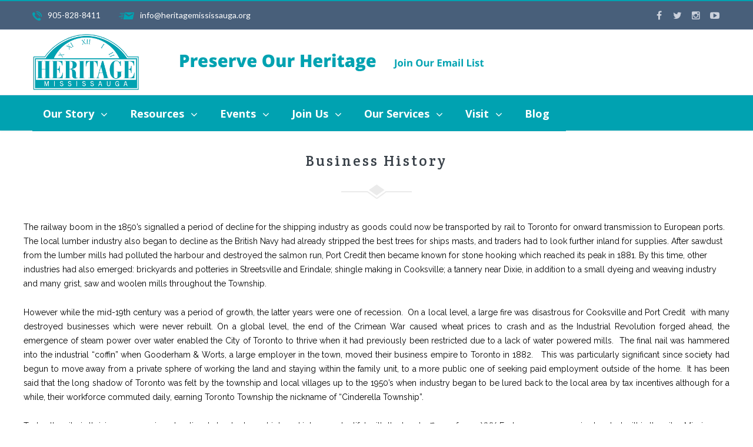

--- FILE ---
content_type: text/html; charset=UTF-8
request_url: https://heritagemississauga.com/business/business-history/
body_size: 27909
content:
<!DOCTYPE html>
<html lang="en-US">
<head>
	<meta charset="UTF-8">
	<meta name="viewport" content="width=device-width, initial-scale=1, maximum-scale=1, minimal-ui" />
	<link rel="pingback" href="https://heritagemississauga.com/xmlrpc.php">

	<title>Business History &#8211; Heritage Mississauga</title>
<meta name='robots' content='max-image-preview:large' />
<link rel='dns-prefetch' href='//maps.googleapis.com' />
<link rel='dns-prefetch' href='//fonts.googleapis.com' />
<link rel='dns-prefetch' href='//s.w.org' />
<link rel="alternate" type="application/rss+xml" title="Heritage Mississauga &raquo; Feed" href="https://heritagemississauga.com/feed/" />
<link rel="alternate" type="application/rss+xml" title="Heritage Mississauga &raquo; Comments Feed" href="https://heritagemississauga.com/comments/feed/" />
		<script type="text/javascript">
			window._wpemojiSettings = {"baseUrl":"https:\/\/s.w.org\/images\/core\/emoji\/13.1.0\/72x72\/","ext":".png","svgUrl":"https:\/\/s.w.org\/images\/core\/emoji\/13.1.0\/svg\/","svgExt":".svg","source":{"concatemoji":"https:\/\/heritagemississauga.com\/wp-includes\/js\/wp-emoji-release.min.js?ver=5.8.12"}};
			!function(e,a,t){var n,r,o,i=a.createElement("canvas"),p=i.getContext&&i.getContext("2d");function s(e,t){var a=String.fromCharCode;p.clearRect(0,0,i.width,i.height),p.fillText(a.apply(this,e),0,0);e=i.toDataURL();return p.clearRect(0,0,i.width,i.height),p.fillText(a.apply(this,t),0,0),e===i.toDataURL()}function c(e){var t=a.createElement("script");t.src=e,t.defer=t.type="text/javascript",a.getElementsByTagName("head")[0].appendChild(t)}for(o=Array("flag","emoji"),t.supports={everything:!0,everythingExceptFlag:!0},r=0;r<o.length;r++)t.supports[o[r]]=function(e){if(!p||!p.fillText)return!1;switch(p.textBaseline="top",p.font="600 32px Arial",e){case"flag":return s([127987,65039,8205,9895,65039],[127987,65039,8203,9895,65039])?!1:!s([55356,56826,55356,56819],[55356,56826,8203,55356,56819])&&!s([55356,57332,56128,56423,56128,56418,56128,56421,56128,56430,56128,56423,56128,56447],[55356,57332,8203,56128,56423,8203,56128,56418,8203,56128,56421,8203,56128,56430,8203,56128,56423,8203,56128,56447]);case"emoji":return!s([10084,65039,8205,55357,56613],[10084,65039,8203,55357,56613])}return!1}(o[r]),t.supports.everything=t.supports.everything&&t.supports[o[r]],"flag"!==o[r]&&(t.supports.everythingExceptFlag=t.supports.everythingExceptFlag&&t.supports[o[r]]);t.supports.everythingExceptFlag=t.supports.everythingExceptFlag&&!t.supports.flag,t.DOMReady=!1,t.readyCallback=function(){t.DOMReady=!0},t.supports.everything||(n=function(){t.readyCallback()},a.addEventListener?(a.addEventListener("DOMContentLoaded",n,!1),e.addEventListener("load",n,!1)):(e.attachEvent("onload",n),a.attachEvent("onreadystatechange",function(){"complete"===a.readyState&&t.readyCallback()})),(n=t.source||{}).concatemoji?c(n.concatemoji):n.wpemoji&&n.twemoji&&(c(n.twemoji),c(n.wpemoji)))}(window,document,window._wpemojiSettings);
		</script>
		<style type="text/css">
img.wp-smiley,
img.emoji {
	display: inline !important;
	border: none !important;
	box-shadow: none !important;
	height: 1em !important;
	width: 1em !important;
	margin: 0 .07em !important;
	vertical-align: -0.1em !important;
	background: none !important;
	padding: 0 !important;
}
</style>
	<link rel='stylesheet' id='wp-block-library-css'  href='https://heritagemississauga.com/wp-includes/css/dist/block-library/style.min.css?ver=5.8.12' type='text/css' media='all' />
<link rel='stylesheet' id='contact-form-7-css'  href='https://heritagemississauga.com/wp-content/plugins/contact-form-7/includes/css/styles.css?ver=5.7.2' type='text/css' media='all' />
<link rel='stylesheet' id='irw-widget-css'  href='https://heritagemississauga.com/wp-content/plugins/dk-new-medias-image-rotator-widget/css/dkirw.css?ver=5.8.12' type='text/css' media='all' />
<link rel='stylesheet' id='wpsm_tabs_r-font-awesome-front-css'  href='https://heritagemississauga.com/wp-content/plugins/tabs-responsive/assets/css/font-awesome/css/font-awesome.min.css?ver=5.8.12' type='text/css' media='all' />
<link rel='stylesheet' id='wpsm_tabs_r_bootstrap-front-css'  href='https://heritagemississauga.com/wp-content/plugins/tabs-responsive/assets/css/bootstrap-front.css?ver=5.8.12' type='text/css' media='all' />
<link rel='stylesheet' id='wpsm_tabs_r_animate-css'  href='https://heritagemississauga.com/wp-content/plugins/tabs-responsive/assets/css/animate.css?ver=5.8.12' type='text/css' media='all' />
<link rel='stylesheet' id='ubermenu-open-sans-css'  href='//fonts.googleapis.com/css?family=Open+Sans%3A%2C300%2C400%2C700&#038;ver=5.8.12' type='text/css' media='all' />
<link property="stylesheet" rel='stylesheet' id='js_composer_front-css'  href='https://heritagemississauga.com/wp-content/plugins/js_composer/assets/css/js_composer.min.css?ver=6.7.0' type='text/css' media='all' />
<link rel='stylesheet' id='sm-shortcodes-css'  href='https://heritagemississauga.com/wp-content/plugins/semona-extension/assets/css/style.css?ver=5.8.12' type='text/css' media='all' />
<link rel='stylesheet' id='flexslider-css'  href='https://heritagemississauga.com/wp-content/themes/semona/vendor/flexslider-2.5.0/flexslider.css?ver=5.8.12' type='text/css' media='all' />
<link rel='stylesheet' id='google-fonts-css'  href='//fonts.googleapis.com/css?family=Open+Sans%3A300%2C300italic%2C400%2C400italic%2C500%2C600%2C700%2C700italic%2C900%7CRaleway%3A300%2C300italic%2C400%2C400italic%2C500%2C600%2C700%2C700italic%2C900%7CLato%3A300%2C300italic%2C400%2C400italic%2C500%2C600%2C700%2C700italic%2C900%7CCrete+Round%3A300%2C300italic%2C400%2C400italic%2C500%2C600%2C700%2C700italic%2C900%7CCrete+Round%3A400%2C400italic&#038;ver=1.0.0' type='text/css' media='all' />
<link rel='stylesheet' id='font-awesome-css'  href='https://heritagemississauga.com/wp-content/themes/semona/vendor/font-awesome-4.4.0/css/font-awesome.min.css?ver=5.8.12' type='text/css' media='all' />
<link rel='stylesheet' id='icomoon-css'  href='https://heritagemississauga.com/wp-content/themes/semona/vendor/icomoon/style.css?ver=5.8.12' type='text/css' media='all' />
<link rel='stylesheet' id='prettyphoto-css'  href='https://heritagemississauga.com/wp-content/plugins/js_composer/assets/lib/prettyphoto/css/prettyPhoto.min.css?ver=6.7.0' type='text/css' media='all' />
<link rel='stylesheet' id='sm_pe_icon_7_stroke-css'  href='https://heritagemississauga.com/wp-content/plugins/semona-extension/assets/vendor/pe-icon-7-stroke/css/pe-icon-7-stroke.css?ver=5.8.12' type='text/css' media='all' />
<link rel='stylesheet' id='animate-css'  href='https://heritagemississauga.com/wp-content/themes/semona/css/animate.min.css?ver=5.8.12' type='text/css' media='all' />
<link rel='stylesheet' id='theme-css'  href='https://heritagemississauga.com/wp-content/themes/semona/css/style.css?ver=5.8.12' type='text/css' media='all' />
<link rel='stylesheet' id='theme-responsive-css'  href='https://heritagemississauga.com/wp-content/themes/semona/css/media.css?ver=5.8.12' type='text/css' media='all' />
<link rel='stylesheet' id='ubermenu-css'  href='https://heritagemississauga.com/wp-content/plugins/ubermenu/pro/assets/css/ubermenu.min.css?ver=3.2.2' type='text/css' media='all' />
<link rel='stylesheet' id='ubermenu-font-awesome-css'  href='https://heritagemississauga.com/wp-content/plugins/ubermenu/assets/css/fontawesome/css/font-awesome.min.css?ver=4.3' type='text/css' media='all' />
<link rel='stylesheet' id='otw-shortcode-general_foundicons-css'  href='https://heritagemississauga.com/wp-content/plugins/buttons-shortcode-and-widget/include/otw_components/otw_shortcode/css/general_foundicons.css?ver=5.8.12' type='text/css' media='all' />
<link rel='stylesheet' id='otw-shortcode-social_foundicons-css'  href='https://heritagemississauga.com/wp-content/plugins/buttons-shortcode-and-widget/include/otw_components/otw_shortcode/css/social_foundicons.css?ver=5.8.12' type='text/css' media='all' />
<link rel='stylesheet' id='otw-shortcode-css'  href='https://heritagemississauga.com/wp-content/plugins/buttons-shortcode-and-widget/include/otw_components/otw_shortcode/css/otw_shortcode.css?ver=5.8.12' type='text/css' media='all' />
<script type='text/javascript' src='https://heritagemississauga.com/wp-includes/js/jquery/jquery.min.js?ver=3.6.0' id='jquery-core-js'></script>
<script type='text/javascript' src='https://heritagemississauga.com/wp-includes/js/jquery/jquery-migrate.min.js?ver=3.3.2' id='jquery-migrate-js'></script>
<script type='text/javascript' src='https://heritagemississauga.com/wp-content/plugins/dk-new-medias-image-rotator-widget/js/jquery.imagesloaded.js?ver=5.8.12' id='jquery-imagesloaded-js'></script>
<script type='text/javascript' src='https://heritagemississauga.com/wp-content/plugins/dk-new-medias-image-rotator-widget/js/dkirw.js?ver=5.8.12' id='irw-widget-js'></script>
<script type='text/javascript' id='sm-gmaps-js-extra'>
/* <![CDATA[ */
var sm_gmap_vars = {"gmap_ajax":"https:\/\/heritagemississauga.com\/wp-admin\/admin-ajax.php","gmap_ajax_nonce":"01810a4762"};
/* ]]> */
</script>
<script type='text/javascript' src='https://heritagemississauga.com/wp-content/plugins/semona-extension/assets/js/frontend/jquery.sm-gmaps.js?ver=5.8.12' id='sm-gmaps-js'></script>
<link rel="https://api.w.org/" href="https://heritagemississauga.com/wp-json/" /><link rel="alternate" type="application/json" href="https://heritagemississauga.com/wp-json/wp/v2/pages/4384" /><link rel="EditURI" type="application/rsd+xml" title="RSD" href="https://heritagemississauga.com/xmlrpc.php?rsd" />
<link rel="wlwmanifest" type="application/wlwmanifest+xml" href="https://heritagemississauga.com/wp-includes/wlwmanifest.xml" /> 
<meta name="generator" content="WordPress 5.8.12" />
<link rel="canonical" href="https://heritagemississauga.com/business/business-history/" />
<link rel='shortlink' href='https://heritagemississauga.com/?p=4384' />
<link rel="alternate" type="application/json+oembed" href="https://heritagemississauga.com/wp-json/oembed/1.0/embed?url=https%3A%2F%2Fheritagemississauga.com%2Fbusiness%2Fbusiness-history%2F" />
<link rel="alternate" type="text/xml+oembed" href="https://heritagemississauga.com/wp-json/oembed/1.0/embed?url=https%3A%2F%2Fheritagemississauga.com%2Fbusiness%2Fbusiness-history%2F&#038;format=xml" />
<!-- Google tag (gtag.js) -->
<script async src="https://www.googletagmanager.com/gtag/js?id=G-GWD3LH0W3X"></script>
<script>
  window.dataLayer = window.dataLayer || [];
  function gtag(){dataLayer.push(arguments);}
  gtag('js', new Date());

  gtag('config', 'G-GWD3LH0W3X');
</script>
<style id="ubermenu-custom-generated-css">
/** UberMenu Custom Menu Styles (Customizer) **/
/* main */
.ubermenu-main .ubermenu-nav { max-width:150%; }
.ubermenu-main .ubermenu-row { max-width:150%; margin-left:auto; margin-right:auto; margin-bottom:40px; }
.ubermenu-main.ubermenu-transition-slide .ubermenu-active > .ubermenu-submenu.ubermenu-submenu-type-mega,.ubermenu-main:not(.ubermenu-transition-slide) .ubermenu-submenu.ubermenu-submenu-type-mega,.ubermenu .ubermenu-force > .ubermenu-submenu { max-height:auto; }
.ubermenu-main .ubermenu-item.ubermenu-active .ubermenu-submenu-drop.ubermenu-submenu-type-mega { overflow:visible; }
.ubermenu-main { background-color:#00a2b1; background:-webkit-gradient(linear,left top,left bottom,from(#00a2b1),to(#00a2b1)); background:-webkit-linear-gradient(top,#00a2b1,#00a2b1); background:-moz-linear-gradient(top,#00a2b1,#00a2b1); background:-ms-linear-gradient(top,#00a2b1,#00a2b1); background:-o-linear-gradient(top,#00a2b1,#00a2b1); background:linear-gradient(top,#00a2b1,#00a2b1); }
.ubermenu-main.ubermenu-transition-fade .ubermenu-item .ubermenu-submenu-drop { margin-top:0; }
.ubermenu-main .ubermenu-item-level-0 > .ubermenu-target { font-size:18px; text-transform:capitalize; color:#ffffff; border-left:1px solid #3d3d3df; border:none; padding-top:18px; padding-bottom:18px; padding-left:18px; padding-right:18px; }
.ubermenu-main .ubermenu-nav .ubermenu-item.ubermenu-item-level-0 > .ubermenu-target { font-weight:bold; }
.ubermenu.ubermenu-main .ubermenu-item-level-0:hover > .ubermenu-target, .ubermenu-main .ubermenu-item-level-0.ubermenu-active > .ubermenu-target { color:#939393; background:#485f7a; }
.ubermenu.ubermenu-main .ubermenu-item-level-0 { margin:0px 10px 0px 0px; }
.ubermenu-main .ubermenu-item-level-0.ubermenu-current-menu-item > .ubermenu-target, .ubermenu-main .ubermenu-item-level-0.ubermenu-current-menu-parent > .ubermenu-target, .ubermenu-main .ubermenu-item-level-0.ubermenu-current-menu-ancestor > .ubermenu-target { background:#485f7a; }
.ubermenu-main .ubermenu-item.ubermenu-item-level-0 > .ubermenu-highlight { background:#485f7a; }
.ubermenu-main.ubermenu-sub-indicators .ubermenu-item-level-0.ubermenu-has-submenu-drop > .ubermenu-target:not(.ubermenu-noindicator) { padding-right:33px; }
.ubermenu-main.ubermenu-sub-indicators .ubermenu-item-level-0.ubermenu-has-submenu-drop > .ubermenu-target.ubermenu-noindicator { padding-right:18px; }
.ubermenu-main .ubermenu-submenu.ubermenu-submenu-drop { background-color:#485f7a; border:1px solid #dbdbdb; }
.ubermenu-main .ubermenu-submenu .ubermenu-highlight { color:#ffffff; }
.ubermenu-main .ubermenu-submenu .ubermenu-item-header > .ubermenu-target, .ubermenu-main .ubermenu-tab > .ubermenu-target { font-size:16px; }
.ubermenu-main .ubermenu-submenu .ubermenu-item-header > .ubermenu-target { color:#ffffff; }
.ubermenu-main .ubermenu-submenu .ubermenu-item-header > .ubermenu-target:hover { color:#00a5bf; }
.ubermenu-main .ubermenu-submenu .ubermenu-item-header.ubermenu-current-menu-item > .ubermenu-target { color:#8c8c8c; }
.ubermenu-main .ubermenu-nav .ubermenu-submenu .ubermenu-item-header > .ubermenu-target { font-weight:normal; }
.ubermenu-main .ubermenu-item-normal > .ubermenu-target { color:#ffffff; font-size:15px; }
.ubermenu.ubermenu-main .ubermenu-item-normal > .ubermenu-target:hover, .ubermenu.ubermenu-main .ubermenu-item-normal:hover > .ubermenu-target, .ubermenu.ubermenu-main .ubermenu-item-normal.ubermenu-active > .ubermenu-target { color:#40c5ce; }
.ubermenu-main .ubermenu-item-normal.ubermenu-current-menu-item > .ubermenu-target { color:#f7f7f7; }
.ubermenu.ubermenu-main .ubermenu-tabs-group .ubermenu-item-header > .ubermenu-target { color:#d1d1d1 !important; }
.ubermenu-main .ubermenu-target > .ubermenu-target-description { font-size:12px; }
.ubermenu-responsive-toggle.ubermenu-responsive-toggle-main { font-size:12px; }
.ubermenu.ubermenu-main .ubermenu-search input.ubermenu-search-input { background:#bababa; color:#ffffff; font-size:12px; }
.ubermenu.ubermenu-main .ubermenu-search input.ubermenu-search-input::-webkit-input-placeholder { font-size:12px; }
.ubermenu.ubermenu-main .ubermenu-search input.ubermenu-search-input::-moz-placeholder { font-size:12px; }
.ubermenu.ubermenu-main .ubermenu-search input.ubermenu-search-input::-ms-input-placeholder { font-size:12px; }
.ubermenu.ubermenu-main .ubermenu-search .ubermenu-search-submit { color:#161616; }
.ubermenu-main, .ubermenu-main .ubermenu-target, .ubermenu-main .ubermenu-nav .ubermenu-item-level-0 .ubermenu-target, .ubermenu-main div, .ubermenu-main p, .ubermenu-main input { font-family:'Open Sans', sans-serif; font-weight:400; }
.ubermenu-responsive-toggle-main, .ubermenu-main, .ubermenu-main .ubermenu-target, .ubermenu-main .ubermenu-nav .ubermenu-item-level-0 .ubermenu-target { font-family:OPEN SANS; }
.ubermenu-main, .ubermenu-main .ubermenu-target, .ubermenu-main .ubermenu-nav .ubermenu-item-level-0 .ubermenu-target { font:bold Helvetica, Arial, OPEN SANS; }



/** UberMenu Custom Tweaks (General Settings) **/
ul.megaMenu li:first-child a:hover {background: none !important;}
#megaMenu ul.megaMenu li.menu-item.ss-nav-menu-mega ul.sub-menu-1 > li.menu-item > a:hover,
#megaMenu ul.megaMenu li.menu-item.ss-nav-menu-mega ul.sub-menu-1 > li.menu-item:hover > a,
#megaMenu ul.megaMenu li.menu-item.ss-nav-menu-mega ul ul.sub-menu .ss-nav-menu-header > a:hover{
  color:red;
}
/* Status: Loaded from Transient */

</style>	<!--[if lte IE 8]>
	<script type="text/javascript" src="https://heritagemississauga.com/wp-content/themes/semona/js/html5shiv.js"></script>
	<script src="https://heritagemississauga.com/wp-content/themes/semona/js/excanvas.js"></script>
	<![endif]-->
		<style id="dynamic_css" type="text/css">
	@media (min-width: 768px) {
	.container {
		width: 750px;
	}
}
@media (min-width: 992px) {
	.container {
		width: 970px;
	}
}
@media (min-width: 1220px) {
	.container {
		width: 1200px;
	}
}
@media (min-width: 768px) {
	.col-content {
		width: 75%;
	}
	.col-sidebar {
		width: 25%;
	}
}
body.sm-site-layout-boxed .sm-wrapper {
	width: 1230px;
}
@media (max-width: 1230px) {
	body.sm-site-layout-boxed .sm-wrapper {
		margin-top: 0;
		margin-bottom: 0;
	}
}

@media screen and (min-width: 1230px) {
	.sm-site-layout-boxed .vc_row[data-vc-full-width=true],
	.with-sidebar .vc_row[data-vc-full-width=true] {
		width: calc(100% + 60px) !important;
		left: -15px !important;
		right: -15px !important;
		position: relative;
		padding-left: 15px !important;
		padding-right: 15px !important;
	}		
	.sm-site-layout-boxed .vc_row[data-vc-full-width=true][data-vc-stretch-content=true],
	.with-sidebar .vc_row[data-vc-full-width=true][data-vc-stretch-content=true] {
		padding-left: 0 !important;
		padding-right: 0 !important;
	}
}

body.sm-site-layout-boxed {
			background-image: url('https://heritagemississauga.com/wp-content/themes/semona/images/patterns/01.jpg');
	}
.content-area {
	background-color: #ffffff;
			}
.content-area.content-blank:after {
	}
body {
	color: #000000;
}
h1, h2, h3, h4, h5, h6,
.h1, .h2, .h3, .h4, .h5, .h6 {
	color: #3a424a;
}
h1 .light, h2 .light, h3 .light, 
h4 .light, h5 .light, h6 .light, 
.h1 .light, .h2 .light, .h3 .light, 
.h4 .light, .h5 .light, .h6 .light {
	color: #22262b;
}
a {
	color: #00a2b1;
}
a:hover {
	color: #00d8e6;
}
blockquote {
	border-left-color: #00a2b1;
	font-size: 16px;
}
blockquote.alt {
	color: #3a424a;
	font-size: 24px;
}
blockquote.alt:before {
	color: #00a2b1;
}
hr {
	border-top-color: #dce2ed;
}
pre, code {
	background-color: #f8f8f8;
}
kbd {
	background-color: #f8f8f8;
}
tr {
	border-bottom-color: #dce2ed;
}
input[type=text],
input[type=email],
input[type=number],
input[type=date],
input[type=url],
input[type=password],
input[type=search],
input[type=tel],
textarea {
	color: #000000;
	background-color: #ffffff;
	font-family: 'Lato', sans-serif;
	font-size: 14px;
}
select {
	color: #000000;
	background-color: #ffffff;
	font-family: 'Lato', sans-serif;
	font-size: 14px;
}
.content-area:not(.content-blog) input[type=text],
.content-area:not(.content-blog) input[type=email],
.content-area:not(.content-blog) input[type=number],
.content-area:not(.content-blog) input[type=date],
.content-area:not(.content-blog) input[type=url],
.content-area:not(.content-blog) input[type=password],
.content-area:not(.content-blog) input[type=search],
.content-area:not(.content-blog) input[type=tel],
.content-area:not(.content-blog) textarea,
.content-area:not(.content-blog) select {
	border-color: #dce2ed;
}
.primary-color {
	color: #00a2b1;
}
.secondary-color {
	color: #00a2b1;
}
.gradient1-color {
	color: #ed2a99;
	background: -webkit-linear-gradient( -45deg, #ed2a99, #4396e6 );
	-webkit-text-fill-color: transparent;
	-webkit-background-clip: text;
}
.gradient2-color {
	color: #8560a8;
	background: -webkit-linear-gradient( -45deg, #8560a8, #f26d7d );
	-webkit-text-fill-color: transparent;
	-webkit-background-clip: text;
}
.text-font2 {
	font-family: Lato, sans-serif;
}
.sm-flexslider {
	background-color: #ffffff;
}
.sm-flexslider .flex-control-paging li a.flex-active {
	background-color: #00a2b1;
}
.sm-flexslider .flex-direction-nav a:hover {
	background-color: #00a2b1;
}
.sm-preloader {
	background-color: #ffffff;
}
.queryloader__overlay__bar {
	background-color: #4396e6 !important;
}
header.header-v1 {
	background-color: #ffffff;
}
header.header-v1 .topbar {
	color: #ffffff;
}
header.header-v1 .topbar span,
header.header-v1 .topbar a {
	line-height: 40px;
}
header.header-v1 .topbar-left i {
	color: #00a2b1;
}
header.header-v1 .topbar-right a {
	color: #cbd1dc;
}
header.header-v1 .topbar-right a:hover {
	color: #00a2b1;
}
header.header-v1 .main-nav {
	background-color: #ffffff;
}
header.header-v1 .main-nav .logo-wrapper {
	height: 90px;
}
header.header-v1 .main-menu #cart-size {
	background-color: #00a2b1;
}
header.header-v1 .main-menu .menu-item.current-menu-item.page_item > a,
header.header-v1 .main-menu .menu-item.current-menu-ancestor > a,
header.header-v1 .main-menu .menu-item.current-onepage-menu-item > a,
header.header-v3 .main-menu .menu-item.current-menu-item.page_item > a,
header.header-v3 .main-menu .menu-item.current-menu-ancestor > a,
header.header-v3 .main-menu .menu-item.current-onepage-menu-item > a {
	color: #415c7c !important;
}
header.header-v1 .main-menu .menu > .menu-item > a {
	line-height: 90px;
	color: #6c7884;
}
header.header-v1 .main-menu .sub-menu > .menu-item:not(:first-child) > a span {
	border-top-color: #dce2ed;
}
header.header-v1 .main-menu .sub-menu:not(.crf-megamenu-sub-menu) > .menu-item:hover > a {
	background-color: #f8f8f8;
	color: #4396e6;
}
header.header-v1 .main-menu .sub-menu:not(.crf-megamenu-sub-menu) > .menu-item:hover > a span:after {
	color: #4396e6;
}
header.header-v1 .main-menu .sub-menu:not(.crf-megamenu-sub-menu) > .menu-item:hover:not(:first-child) > a {
	border-top-color: #f8f8f8;
}
header.header-v1 .main-menu .sub-menu:not(.crf-megamenu-sub-menu) > .menu-item:hover + .menu-item {
	border-top-color: #f8f8f8;
}
header.header-v1 .main-menu .sub-menu:not(.crf-megamenu-sub-menu) .menu-item span:after {
	color: #818d9a;
}
header.header-v1 .main-menu .crf-megamenu-sub-menu > .menu-item:hover > a {
	color: #4396e6;
}
header.header-v1 .main-menu .sub-menu,
header.header-v1 .main-menu .crf-megamenu-wrapper {
	background-color: #ffffff;
}
header.header-v1 .main-menu .sub-menu .menu-item,
header.header-v1 .main-menu .crf-megamenu-wrapper .menu-item {
	width: 280px;
}
header.header-v1 .main-menu .sub-menu .menu-item a,
header.header-v1 .main-menu .crf-megamenu-wrapper .menu-item a {
	padding: 0 30px;
	color: #646e79;
}
header.header-v1 .main-menu .sub-menu .menu-item span,
header.header-v1 .main-menu .crf-megamenu-wrapper .menu-item span {
	line-height: 48px;
}
header.header-v1 .main-menu .sub-menu:before,
header.header-v1 .main-menu .crf-megamenu-wrapper:before {
	background-color: #415c7c;
}
header.header-v1.topline {
	border-color: #00a2b1;
}
header.header-v1.primary-bg .topbar {
	background-color: #00a2b1;
}
header.header-v1.gradient1-bg .topbar {
	background-image: -webkit-linear-gradient(left, #ed2a99, #4396e6);
	background-image: -moz-linear-gradient(left, #ed2a99, #4396e6);
	background-image: -o-linear-gradient(left, #ed2a99, #4396e6);
	background-image: linear-gradient(to right, #ed2a99, #4396e6);
}
header.header-v1.gradient2-bg .topbar {
	background-image: -webkit-linear-gradient(left, #8560a8, #f26d7d);
	background-image: -moz-linear-gradient(left, #8560a8, #f26d7d);
	background-image: -o-linear-gradient(left, #8560a8, #f26d7d);
	background-image: linear-gradient(to right, #8560a8, #f26d7d);
}
header.header-v1.bg2-bg .topbar {
	background-color: #f8f8f8;
}
header.header-v1.default-bg.topbar-border-bottom .topbar,
header.header-v1.bg2-bg.topbar-border-bottom .topbar {
	border-bottom-color: #dce2ed;
}
header.header-v1.default-bg .topbar {
	background-color: #485f7a;
}
header.header-v1 .main-menu .menu > .menu-item:hover > a {
	color: #415c7c;
}
header.header-v1.hover2 .main-menu .menu > .menu-item:not(.menu-icon) > a span:before {
	background-color: #415c7c;
}
header.header-v1.hover3 .main-menu .menu > .menu-item:not(.menu-icon) > a span:before {
	background-color: #415c7c;
}
header.header-v1 .main-menu .menu > .menu-icon:hover > a {
	color: #00a2b1;
}
header.header-v1.transparent.light-mainnav .main-nav:not(.sticky) .main-menu .menu > .menu-item:not(:hover) > a {
	color: #3a424a;
}
.sticky-nav:not(.sm-mobile-header).sticky .menu > .menu-item > a > span {
	font-size: 13px !important;
}
header.header-v1 .main-search-form {
	background-color: #ffffff;
	border-color: #00a2b1;
}
.sm-mobile-header {
	background-color: #ffffff;
}
.sm-mobile-header .mobile-menu {
	background-color: #ffffff;
}
.sm-mobile-header .mobile-header .menu-toggle-container .menu-toggle {
	background-color: #00a2b1;
}
.sm-mobile-header .mobile-menu a:hover {
	color: #4396e6 !important;
}
.sm-mobile-header .mobile-menu li.opened > a {
	background-color: #f8f8f8;
}
.sm-mobile-header .mobile-menu ul.menu > li > a {
	color: #3a424a;
	border-top-color: #f8f8f8;
	border-bottom-color: #f8f8f8;
}
.sm-mobile-header .mobile-menu ul.menu > li.opened > a:before {
	background-color: #00a2b1;
}
.sm-mobile-header .mobile-menu .sub-menu a {
	color: #4e5964;
}
.sm-mobile-header .search-field-wrapper {
	border-color: #dce2ed;
}
.header-v2 .header-v2-titlebar .breadcrumbs {
	font-family: Lato, sans-serif;
}
.header-v2 .header-v2-titlebar .breadcrumbs li:not(:last-child):after {
	color: #00a2b1;
}
.header-v2 .header-v2-titlebar .breadcrumbs a:hover {
	color: #00a2b1;
}
.header-v2:not(.opened) .sm-header-nav-area.sticky {
	background-color: #ffffff;
}
.header-v2:not(.opened) .sm-header-nav-area.sticky .menu-toggle .bar {
	background-color: #3a424a;
}
.header-v2 .sm-full-screen-nav nav {
	font-family: Open Sans, sans-serif;
}
.header-v2 .sm-full-screen-nav a:hover {
	color: #00a2b1;
}
header.header-v3 {
	background-color: #ffffff;
}
header.header-v3 .main-nav {
	background-color: #ffffff;
}
header.header-v3 .main-menu .menu > .menu-item > a {
	line-height: 90px;
	color: #6c7884;
}
header.header-v3 .main-nav div.sm-h3-social-right a {
	line-height: 90px;
}
header.header-v3 .main-menu .sub-menu > .menu-item:not(:first-child) > a span {
	border-top-color: #dce2ed;
}
header.header-v3 .main-menu .sub-menu:not(.crf-megamenu-sub-menu) > .menu-item:hover > a {
	background-color: #f8f8f8;
	color: #4396e6;
}
header.header-v3 .main-menu .sub-menu:not(.crf-megamenu-sub-menu) > .menu-item:hover > a span:after {
	color: #4396e6;
}
header.header-v3 .main-menu .sub-menu:not(.crf-megamenu-sub-menu) > .menu-item:hover:not(:first-child) > a {
	border-top-color: #f8f8f8;
}
header.header-v3 .main-menu .sub-menu:not(.crf-megamenu-sub-menu) > .menu-item:hover + .menu-item {
	border-top-color: #f8f8f8;
}
header.header-v3 .main-menu .sub-menu:not(.crf-megamenu-sub-menu) .menu-item span:after {
	color: #818d9a;
}
header.header-v3 .main-menu .crf-megamenu-sub-menu > .menu-item:hover > a {
	color: #4396e6;
}
header.header-v3 .main-menu .sub-menu,
header.header-v3 .main-menu .crf-megamenu-wrapper {
	background-color: #ffffff;
}
header.header-v3 .main-menu .sub-menu .menu-item,
header.header-v3 .main-menu .crf-megamenu-wrapper .menu-item {
	width: 280px;
}
header.header-v3 .main-menu .sub-menu .menu-item a,
header.header-v3 .main-menu .crf-megamenu-wrapper .menu-item a {
	padding: 0 30px;
	color: #646e79;
}
header.header-v3 .main-menu .sub-menu .menu-item span,
header.header-v3 .main-menu .crf-megamenu-wrapper .menu-item span {
	line-height: 48px;
}
header.header-v3 .main-menu .sub-menu:before,
header.header-v3 .main-menu .crf-megamenu-wrapper:before {
	background-color: #415c7c;
}
header.header-v3 .main-menu .menu > .menu-item:hover > a {
	color: #415c7c;
}
header.header-v3.hover2 .main-menu .menu > .menu-item:not(.menu-icon) > a span:before {
	background-color: #415c7c;
}
header.header-v3.hover3 .main-menu .menu > .menu-item:not(.menu-icon) > a span:before {
	background-color: #415c7c;
}
header.header-v3 .main-menu .menu > .menu-icon:hover > a {
	color: #00a2b1;
}
header.header-v3.transparent.light-mainnav .main-nav:not(.sticky) .main-menu .menu > .menu-item:not(:hover) > a {
	color: #3a424a;
}
header.header-v3 .main-search-form {
	background-color: #ffffff;
	border-color: #00a2b1;
}
header.header-v3 .main-nav .logo-wrapper {
	padding-top: 60px;
	padding-bottom: 60px;
}
header.header-v3 .main-nav .v3-logo-wrapper {
	background-color: #ffffff;
}
header.header-v4 .main-nav > .container,
header.header-v4 .main-nav .logo-wrapper {
	height: 110px;
}
header.header-v4 .main-menu .menu > .menu-item > a {
	line-height: 110px;
}
header.header-v4 .main-nav .main-nav-wrapper {
	border-top-color: #dce2ed;
}
header.header-v4 .main-nav .main-nav-wrapper > .container {
	height: 60px;
}
header.header-v4 .main-nav .main-menu .menu > .menu-item > a {
	line-height: 60px;
}
.sm-titlebar.small {
	background-color: #f8f8f8;
}
.sm-titlebar.small .breadcrumbs a {
	color: #000000;
}
.sm-titlebar.small .breadcrumbs a:hover {
	color: #00a2b1;
}
.sm-titlebar.small.bg-gradient1 {
	background-image: -webkit-linear-gradient(left, #ed2a99, #4396e6);
	background-image: -moz-linear-gradient(left, #ed2a99, #4396e6);
	background-image: -o-linear-gradient(left, #ed2a99, #4396e6);
	background-image: linear-gradient(to right, #ed2a99, #4396e6);
}
.sm-titlebar.small.bg-gradient2 {
	background-image: -webkit-linear-gradient(left, #8560a8, #f26d7d);
	background-image: -moz-linear-gradient(left, #8560a8, #f26d7d);
	background-image: -o-linear-gradient(left, #8560a8, #f26d7d);
	background-image: linear-gradient(to right, #8560a8, #f26d7d);
}
.sm-titlebar.large {
	background-color: #3a424a;
}
.sm-titlebar.large .title-wrapper .primary-underline:before,
.sm-titlebar.large .title-wrapper .primary-underline:after {
	background-color: #00a2b1;
}
.sm-titlebar.large .title-wrapper .primary-underline .triangle-down:before {
	border-color: #00a2b1;
}
.sm-titlebar.large a:hover {
	color: #00a2b1;
}
.sm-titlebar.large2 {
	background-color: #3a424a;
}
.sm-titlebar.large2 .title-wrapper:before {
	background-color: #00a2b1;
}
.sm-titlebar.large2 a:hover {
	color: #00a2b1;
}
footer {
	color: #ffffff;
	background-color: #485f7a;
}
footer .footer-bg {
	opacity: 0.05;
}
footer .style3-social-links-area i {
	color: #abb4c9;
	background: -webkit-linear-gradient(#abb4c9, #7383ab);
	-webkit-text-fill-color: transparent;
	-webkit-background-clip: text;
}
footer .style3-social-links-area a:hover i {
	color: #ffffff;
	background: -webkit-linear-gradient(#ffffff, #8fbfeb);
	-webkit-text-fill-color: transparent;
	-webkit-background-clip: text;
}
footer .widget-area {
	padding: 40px 0 40px;
}
footer .crf-widget > h4:first-child {
	color: #dee9f5;
}
footer .crf-widget:first-child > h4:first-child:after {
	background-color: #00a2b1;
}
footer .copyright .container {
	padding-top: 28px;
	padding-bottom: 28px;
}
footer .copyright .totop-handle {
	background-color: #03a1af;
}
footer a {
	color: #ffffff;
}
footer a:hover {
	color: #00a2b1;
}
footer a.alt {
	color: #00a2b1;
}
footer input[type=email],
footer input[type=text],
footer input[type=password],
footer input[type=tel],
footer input[type=url],
footer input[type=search],
footer textarea,
footer select {
	background-color: #546c88;
	color: #ffffff;
}
footer input[type=email]::-webkit-input-placeholder,
footer input[type=text]::-webkit-input-placeholder,
footer input[type=password]::-webkit-input-placeholder,
footer input[type=tel]::-webkit-input-placeholder,
footer input[type=url]::-webkit-input-placeholder,
footer input[type=search]::-webkit-input-placeholder,
footer textarea::-webkit-input-placeholder,
footer select::-webkit-input-placeholder {
	color: #ffffff;
}
footer input[type=email]:-moz-placeholder,
footer input[type=text]:-moz-placeholder,
footer input[type=password]:-moz-placeholder,
footer input[type=tel]:-moz-placeholder,
footer input[type=url]:-moz-placeholder,
footer input[type=search]:-moz-placeholder,
footer textarea:-moz-placeholder,
footer select:-moz-placeholder {
	color: #ffffff;
}
footer input[type=email]::-moz-placeholder,
footer input[type=text]::-moz-placeholder,
footer input[type=password]::-moz-placeholder,
footer input[type=tel]::-moz-placeholder,
footer input[type=url]::-moz-placeholder,
footer input[type=search]::-moz-placeholder,
footer textarea::-moz-placeholder,
footer select::-moz-placeholder {
	color: #ffffff;
}
footer input[type=email]:-ms-input-placeholder,
footer input[type=text]:-ms-input-placeholder,
footer input[type=password]:-ms-input-placeholder,
footer input[type=tel]:-ms-input-placeholder,
footer input[type=url]:-ms-input-placeholder,
footer input[type=search]:-ms-input-placeholder,
footer textarea:-ms-input-placeholder,
footer select:-ms-input-placeholder {
	color: #ffffff;
}
footer input[type=submit] {
	background-color: #00a2b1;
}
footer input[type=submit]:hover {
	background-color: #00d8e6;
}
footer.style1 .copyright {
	background-color: #03a1af;
}
footer.style2 .copyright {
	background-color: #03a1af;
}
footer.style3 {
	background-color: #435975;
}
footer.style3 .style3-social-links-area {
	border-bottom-color: #3e4e60;
}
footer .style3-social-links-container {
	margin-left: -31.6px;
	margin-right: -31.6px;
}
footer .style3-social-links-container .social-link-col {
	padding-left: 29.6px;
	padding-right: 29.6px;
}
footer.style3 .widget-area {
	border-bottom-color: #3e4e60;
	border-top-color: #556e8b;
}
footer.style3 .copyright {
	border-top-color: #556e8b;
}
footer.style4 .widget-area {
	border-bottom-color: #3e4e60;
}
footer.style4 .copyright {
	border-top-color: #556e8b;
}
footer.style3 .copyright .footer-menu .menu-item:not(:first-child):before,
footer.style4 .copyright .footer-menu .menu-item:not(:first-child):before {
	background-color: #3e4e60;
}
footer.style3 .copyright .footer-menu .menu-item:not(:last-child):after,
footer.style4 .copyright .footer-menu .menu-item:not(:last-child):after {
	background-color: #556e8b;
}
.content-area.content-blog {
	background-color: #f7f6f4;
}
.sm-post {
	background-color: #ffffff;
	border-bottom-color: #00a2b1;
}
.sm-post.sticky {
	border-bottom-color: #00a2b1;
}
.sm-post .featured-media .post-date {
	background-color: #00a2b1;
}
.sm-post .featured-media .post-format {
	background-color: #2acbd6;
}
.sm-post .hover-overlay i {
	color: #3a424a;
	background-color: #ffffff;
}
.sm-post .hover-overlay i:hover {
	background-color: #00a2b1;
}
.sm-post .title:hover {
	color: #00a2b1;
}
.sm-post .post-meta a:hover {
	color: #00a2b1;
}
.sm-post .post-link {
	color: #42484d;
}
.sm-post .post-link:before {
	background-color: #42484d;
}
.sm-post .post-link:after {
	border-color: transparent #42484d;
}
.sm-post .post-link:hover {
	color: #00a2b1;
}
.sm-post .post-link:hover:before {
	background-color: #00a2b1;
}
.sm-post .post-link:hover:after {
	border-color: transparent #00a2b1;
}
.sm-post .post-excerpt a {
	color: #00a2b1;
}
.sm-post .post-excerpt a:hover {
	color: #00d8e6;
}
.sm-post .mejs-container .mejs-controls {
	background-color: rgba(19,40,43,0.950000);
}
.sm-post .mejs-container .mejs-controls .mejs-time-rail .mejs-time-current {
	background-color: #00a2b1;
}
.sm-post .mejs-container .mejs-controls .mejs-horizontal-volume-slider .mejs-horizontal-volume-current {
	background-color: #00a2b1;
}
.sm-post.smaller .readmore-wrapper .sm-comments-link:hover {
	color: #00a2b1;
}
.sm-post-quote {
	background-color: #13282b;
}
.sm-post-quote .quote-icon {
	color: #00a2b1;
}
.sm-post-quote .title {
	color: #00a2b1 !important;
}
.sm-post-single .title {
	color: #3a424a;
}
.sm-post-single .title:hover {
	color: #3a424a;
}
.sm-post-single .post-tags .label {
	color: #3a424a;
}
.sm-post-single .post-tags a {
	border-color: #dce2ed;
	color: #241e1e;
}
.sm-post-single .post-tags a:hover {
	border-color: #00a2b1;
	background-color: #00a2b1;
}
.sm-author-box {
	background-color: #ffffff;
	border-bottom-color: #eae9e8;
}
.sm-author-box .author-avatar-wrapper .author-avatar-border {
	border-color: #00a2b1;
}
.sm-author-box .author-info .name a:hover {
	color: #00a2b1;
}
.sm-author-box .author-info .author-label {
	color: #00a2b1;
}
.sm-related-posts .col-related-post {
	background-color: #ffffff;
}
.sm-related-posts .sm-related-post:hover .col-related-post,
.sm-related-posts .sm-related-post:hover:not(.no-image) .related-post-content-col-wrapper .triangle-mark:before {
	background-color: #00a2b1;
}
.sm-related-posts .sm-related-post:hover .post-content-wrapper {
	color: #54dce4;
}
.sm-related-posts .sm-related-post:hover .post-meta,
.sm-related-posts .sm-related-post:hover .post-meta2 {
	color: #8eb4b2;
}
.sm-related-posts .sm-related-post:hover .post-meta2 i {
	color: #3feef9;
}
.sm-related-posts .sm-related-post:not(.no-image) .related-post-content-col-wrapper .triangle-mark:before {
	background-color: #ffffff;
}
.sm-related-posts .featured-image-wrapper .hover-overlay i {
	color: #3a424a;
}
.sm-related-posts .featured-image-wrapper .hover-overlay i:hover {
	background-color: #00a2b1;
}
.sm-related-posts .post-meta,
.sm-related-posts .post-meta2 {
	font-family: 'Lato', sans-serif;
}
.sm-post-comments .post-comment-protected-message {
	background-color: #ffffff;
}
.sm-post-comments .comment-list .comment {
	background-color: #ffffff;
	border-bottom-color: #eae9e8;
}
.sm-post-comments .comment-list .sm-label-awaiting-moderation {
	color: #00a2b1;
}
.sm-post-comments .comment-list ol.children {
	border-left-color: #00a2b1;
}
.sm-post-comments .comment-list ol.children .comment:before {
	background-color: #00a2b1;
}
.sm-post-comments .comment-list ol.children .comment:after {
	background-color: #00a2b1;
}
.sm-post-comments .comment-list .comment-box .comment-edit-link,
.sm-post-comments .comment-list .comment-box .comment-reply-link {
	background-color: #080808;
}
.sm-post-comments .comment-list .comment-box .comment-edit-link:hover,
.sm-post-comments .comment-list .comment-box .comment-reply-link:hover {
	background-color: #00a2b1;
}
.content-page .sm-post-comments .comment-list .comment {
	border-color: #dce2ed;
}
.sm-post-prevnext-link {
	border-top-color: #dce2ed;
}
.sm-post-prevnext-link a {
	color: #22262b;
}
.sm-post-prevnext-link a:first-child:before {
	background-color: #22262b;
}
.sm-post-prevnext-link a:first-child:after {
	border-color: transparent #22262b;
}
.sm-post-prevnext-link a:first-child:hover {
	color: #00a2b1;
}
.sm-post-prevnext-link a:first-child:hover:before {
	background-color: #00a2b1;
}
.sm-post-prevnext-link a:first-child:hover:after {
	border-color: transparent #00a2b1;
}
.sm-post-prevnext-link a:last-child:before {
	background-color: #22262b;
}
.sm-post-prevnext-link a:last-child:after {
	border-color: transparent #22262b;
}
.sm-post-prevnext-link a:last-child:hover {
	color: #00a2b1;
}
.sm-post-prevnext-link a:last-child:hover:before {
	background-color: #00a2b1;
}
.sm-post-prevnext-link a:last-child:hover:after {
	border-color: transparent #00a2b1;
}
.crf-pagination .pagelink {
	background-color: #ffffff;
	color: #3a424a;
}
.crf-pagination .pagelink.current {
	background-color: #3a424a;
	color: #ffffff;
}
.crf-pagination a.pagelink:hover {
	background-color: #00a2b1;
}
.sm-pagination-ajax-area .sm-loadmore {
	background-image: -webkit-linear-gradient(top, #13282b, #2f5c65);
	background-image: -moz-linear-gradient(top, #13282b, #2f5c65);
	background-image: -o-linear-gradient(top, #13282b, #2f5c65);
	background-image: linear-gradient(to bottom, #13282b, #2f5c65);
}
.sm-isotope-filter .filter {
	border-color: #dce2ed;
	color: #000000;
}
.sm-isotope-filter .filter:hover {
	background-color: #00a2b1;
	border-color: #00a2b1;
}
.sm-portfolio.v1 .featured-media .hover-overlay {
	background-color: rgba(0,162,177,0.900000);
}
.sm-portfolio.v2 .hover-overlay i {
	color: #3a424a;
	background-color: #ffffff;
}
.sm-portfolio.v2 .hover-overlay i:hover {
	background-color: #00a2b1;
}
.sm-portfolio.v2 .portfolio-info {
	border-color: #e5e5e5;
	background-color: #ffffff;
	-webkit-box-shadow: 0 5px 0 0 #e5e5e5;
	-moz-box-shadow: 0 5px 0 0 #e5e5e5;
	box-shadow: 0 5px 0 0 #e5e5e5;
}
.sm-portfolio.v2 .portfolio-info:before {
	border-color: #ffffff transparent;
}
.sm-portfolio.v2 .portfolio-info .title {
	color: #000000;
}
.sm-portfolio.v2 .portfolio-info .portfolio-categories a {
	color: #241e1e;
}
.sm-portfolio.v2:hover .portfolio-info {
	background-color: #00a2b1;
	border-color: #00a2b1;
	-webkit-box-shadow: 0 5px 0 0 #106166;
	-moz-box-shadow: 0 5px 0 0 #106166;
	box-shadow: 0 5px 0 0 #106166;
}
.sm-portfolio.v2:hover .portfolio-info:before {
	border-color: #00a2b1 transparent;
}
.sm-portfolio.v3 .hover-area a {
	font-family: Lato, sans-serif;
}
.sm-portfolio.v3 .hover-area a:hover {
	color: #00a2b1;
}
.sm-portfolio.v3 .hover-area .links .link {
	font-family: Open Sans, sans-serif;
}
.sm-portfolio.v3 .hover-area .links .link:hover {
	border-color: #00a2b1;
	background-color: #00a2b1;
}
.sm-portfolio.v4 .hover-area .info .categories a {
	color: #00a2b1;
	font-family: Open Sans, sans-serif;
}
.sm-portfolio.v4 .hover-area .info .categories a:hover {
	color: #00d8e6;
}
.sm-portfolio.v4 .hover-area .links .link:hover {
	background-color: #00a2b1;
}
.sm-portfolio.v5 .featured-media .hover-overlay i:hover {
	background-color: #00a2b1;
}
.sm-portfolio.v5 .featured-media .hover-overlay-inner .title a:hover {
	color: #00a2b1;
}
.sm-portfolio-prevnext-link a {
	border-color: #dce2ed;
	color: #cbd2e1;
}
.sm-portfolio-prevnext-link a:hover {
	color: #00a2b1;
	border-color: #00a2b1;
}
.sm-related-portfolio .title-area {
	border-bottom-color: #dce2ed;
}
.sm-related-portfolio .carousel-controls .control {
	border-color: #dce2ed;
	color: #cbd1dd;
}
.sm-portfolio .post-meta a:hover {
	color: #00a2b1;
}
.sm-portfolio .info-fields .field {
	border-bottom-color: #edf1f7;
}
.sm-portfolio .info-fields .field i {
	color: #e5e8f1;
}
.sm-portfolio .social-links span {
	color: #3a424a;
}
.sm-portfolio .social-links a {
	color: #cbd1dd;
}
.sm-portfolio .social-links a:hover {
	color: #00a2b1;
}
.sm-portfolio.layout2 .social-links {
	border-bottom-color: #dce2ed;
}
.content-portfolio .sm-post-comments input[type=text],
.content-portfolio .sm-post-comments input[type=email],
.content-portfolio .sm-post-comments input[type=url],
.content-portfolio .sm-post-comments textarea {
	border-color: #dce2ed;
}
.content-portfolio .sm-post-comments .comment {
	border-color: #dce2ed;
}
.sm-404-content .home-link:hover {
	color: #00a2b1;
	border-bottom-color: #00a2b1;
}
.sm-404-searchbox {
	background-color: #f8f8f8;
}
.sm-404-searchbox .searchbox-wrapper {
	border-color: #dce2ed;
	background-color: #ffffff;
}
.sm-404-searchbox .search-button {
	color: #423938;
	font-size: 14px;
}
.tp-bullets.custom .tp-bullet.selected {
	background-color: #00a2b1 !important;
}
.primary-line-through {
	position: relative;
}
.primary-line-through:after {
	content: '';
	position: absolute;
	border-top: 4px solid #00a2b1;
	margin-top: -2px;
	width: 100%;
	left: 0;
	top: 50%;
}
.sm-vstd-wrap:before,
.sm-vstd-wrap:after {
	background-color: #ffffff;
}
.sm-vstd-wrap path {
	fill: #ffffff;
}
.primary-bg,
.sm-primary-overlay:before {
	background-color: #00a2b1;
}
.bg-color,
.sm-bg-color-overlay:before {
	background-color: #ffffff;
}
.bg-color2,
.sm-bg-color2-overlay:before {
	background-color: #f8f8f8;
}

.vc_row {
	border-color: #dce2ed;
	background-position: center;
	background-repeat: no-repeat;
}
.sm-section-header .title {
	font-family: 'Open Sans', Arial, Helvetica, sans-serif;
	font-size: 40px;
	letter-spacing: 3px; 
}
.sm-section-header .subtitle {
	letter-spacing: 3px;
}
.sm-section-header .subtitle.sm-primary {
	color: #00a2b1;
}
.sm-section-header .underline:before {
	background-color: #ebebeb;
	height: 4px;
}
.sm-custom-heading .heading:before,
.sm-custom-heading .heading:after {
	border-color: #00a2b1;
}
.sm-dropcap {
	color: #00a2b1;
}
.sm-dropcap.rect,
.sm-dropcap.round-rect,
.sm-dropcap.circle,
.sm-dropcap.inverted-arch {
	background-color: #00a2b1;
}
.sm-icon-list-item i {
	color: #00a2b1;
}
.sm-highlight {
	background-color: #00a2b1;
}
.sm-button,
input[type=submit],
button,
.sm-button.sm-style-modern,
input[type=submit].sm-style-modern,
button.sm-style-modern {
	font-family: 'Open Sans', Arial, Helvetica, sans-serif;
	border-color: #00a2b1;
	background-color: #00a2b1;
	
	letter-spacing: 1px;
}
.sm-button:hover,
input[type=submit]:hover,
button:hover,
.sm-button.sm-style-modern:hover,
input[type=submit].sm-style-modern:hover,
button.sm-style-modern:hover,
.sm-button:focus,
input[type=submit]:focus,
button:focus,
.sm-button.sm-style-modern:focus,
input[type=submit].sm-style-modern:focus,
button.sm-style-modern:focus {
	
	background-color: #00c6d2;
	border-color: #00c6d2;
}
.sm-button:active:focus,
input[type=submit]:active:focus,
button:active:focus,
.sm-button.sm-style-modern:active:focus,
input[type=submit].sm-style-modern:active:focus,
button.sm-style-modern:active:focus,
.sm-button.active,
input[type=submit].active,
button.active,
.sm-button.sm-style-modern.active,
input[type=submit].sm-style-modern.active,
button.sm-style-modern.active {
	
	background-color: #00828a;
	border-color: #00828a;
}
.sm-button.sm-style-flat,
input[type=submit].sm-style-flat,
button.sm-style-flat {
	
	background-color: #00a2b1;
	border-color: #00a2b1;
}
.sm-button.sm-style-flat:hover,
input[type=submit].sm-style-flat:hover,
button.sm-style-flat:hover,
.sm-button.sm-style-flat:focus,
input[type=submit].sm-style-flat:focus,
button.sm-style-flat:focus {
	
	border-color: #00c6d2;
	background-color: #00c6d2;
}
.sm-button.sm-style-flat:active:focus,
input[type=submit].sm-style-flat:active:focus,
button.sm-style-flat:active:focus,
.sm-button.sm-style-flat.active,
input[type=submit].sm-style-flat.active,
button.sm-style-flat.active {
	
	border-color: #00828a;
	background-color: #00828a;
}
.sm-button.sm-style-3d,
input[type=submit].sm-style-3d,
button.sm-style-3d {
	background-color: #00a2b1;
	box-shadow: 0 3px 0 #00737a;
}
.sm-button.sm-style-3d:hover,
input[type=submit].sm-style-3d:hover,
button.sm-style-3d:hover,
.sm-button.sm-style-3d:focus,
input[type=submit].sm-style-3d:focus,
button.sm-style-3d:focus {
	background-color: #00b7c2;
}
.sm-button.sm-style-3d:active:focus,
button.sm-style-3d:active:focus,
input[type=submit].sm-style-3d:active:focus {
	background-color: #00828a;
}
.sm-button.sm-style-3d.sm-size-xs,
input[type=submit].sm-style-3d.sm-size-xs,
button.sm-style-3d.sm-size-xs {
	box-shadow: 0 2px 0 #00737a;
}
.sm-button.sm-style-3d.sm-size-sm,
input[type=submit].sm-style-3d.sm-size-sm,
button.sm-style-3d.sm-size-sm {
	box-shadow: 0 2px 0 #00737a;
}
.sm-button.sm-style-3d.sm-size-md,
input[type=submit].sm-style-3d.sm-size-md,
button.sm-style-3d.sm-size-md {
	box-shadow: 0 3px 0 #00737a;
}
.sm-button.sm-style-3d.sm-size-lg,
input[type=submit].sm-style-3d.sm-size-lg,
button.sm-style-3d.sm-size-lg {
	box-shadow: 0 4px 0 #00737a;
}
.sm-button.sm-style-3d.sm-size-xl,
input[type=submit].sm-style-3d.sm-size-xl,
button.sm-style-3d.sm-size-xl {
	box-shadow: 0 5px 0 #00737a;
}
.sm-button.sm-style-outline,
input[type=submit].sm-style-outline,
button.sm-style-outline {
	color: #00a2b1;
	border-color: #00a2b1;
}
.sm-button.sm-style-outline:hover,
input[type=submit].sm-style-outline:hover,
button.sm-style-outline:hover,
.sm-button.sm-style-outline:focus,
input[type=submit].sm-style-outline:focus,
button.sm-style-outline:focus {
	border-color: #00a2b1;
	background-color: #00a2b1;
}
.sm-button.sm-style-outline:active:focus,
button.sm-style-outline:active:focus,
.sm-button.sm-style-outline.active,
input[type=submit].sm-style-outline.active,
button.sm-style-outline.active {
	border-color: #00828a;
	background-color: #00828a;
}
.sm-button.sm-style-white,
input[type=submit].sm-style-white,
button.sm-style-white {
	color: #00a2b1;
}
.sm-button.sm-style-white:hover,
input[type=submit].sm-style-white:hover,
button.sm-style-white:hover,
.sm-button.sm-style-white:focus,
input[type=submit].sm-style-white:focus,
button.sm-style-white:focus {
	border-color: #00a2b1;
	background-color: #00a2b1;
}
.sm-button.sm-style-white:active:focus,
input[type=submit].sm-style-white:active:focus,
button.sm-style-white:active:focus,
.sm-button.sm-style-white.active,
input[type=submit].sm-style-white.active,
button.sm-style-white.active {
	border-color: #00828a;
	background-color: #00828a;
}
.sm-button.sm-primary.sm-style-flat,
input[type=submit].sm-primary.sm-style-flat,
button.sm-primary.sm-style-flat {
	background-color: #00a2b1;
}
.sm-button.sm-primary.sm-style-flat:hover,
input[type=submit].sm-primary.sm-style-flat:hover,
button.sm-primary.sm-style-flat:hover,
.sm-button.sm-primary.sm-style-flat:focus,
input[type=submit].sm-primary.sm-style-flat:focus,
button.sm-primary.sm-style-flat:focus {
	background-color: #00c6d2;
}
.sm-button.sm-primary.sm-style-flat:active:focus,
input[type=submit].sm-primary.sm-style-flat:active:focus,
button.sm-primary.sm-style-flat:active:focus,
.sm-button.sm-primary.sm-style-flat.active,
input[type=submit].sm-primary.sm-style-flat.active,
button.sm-primary.sm-style-flat.active {
	background-color: #00828a;
}
.sm-button.sm-primary.sm-style-3d,
input[type=submit].sm-primary.sm-style-3d,
button.sm-primary.sm-style-3d {
	background-color: #00a2b1;
	box-shadow: 0 3px 0 #00737a;
}
.sm-button.sm-primary.sm-style-3d:hover,
input[type=submit].sm-primary.sm-style-3d:hover,
button.sm-primary.sm-style-3d:hover,
.sm-button.sm-primary.sm-style-3d:focus,
input[type=submit].sm-primary.sm-style-3d:focus,
button.sm-primary.sm-style-3d:focus {
	background-color: #00b7c2;
}
.sm-button.sm-primary.sm-style-3d:active:focus,
button.sm-primary.sm-style-3d:active:focus,
input[type=submit].sm-primary.sm-style-3d:active:focus {
	background-color: #00828a;
}
.sm-button.sm-primary.sm-style-3d.sm-size-xs,
input[type=submit].sm-primary.sm-style-3d.sm-size-xs,
button.sm-primary.sm-style-3d.sm-size-xs {
	box-shadow: 0 2px 0 #00737a;
}
.sm-button.sm-primary.sm-style-3d.sm-size-sm,
input[type=submit].sm-primary.sm-style-3d.sm-size-sm,
button.sm-primary.sm-style-3d.sm-size-sm {
	box-shadow: 0 2px 0 #00737a;
}
.sm-button.sm-primary.sm-style-3d.sm-size-md,
input[type=submit].sm-primary.sm-style-3d.sm-size-md,
button.sm-primary.sm-style-3d.sm-size-md {
	box-shadow: 0 3px 0 #00737a;
}
.sm-button.sm-primary.sm-style-3d.sm-size-lg,
input[type=submit].sm-primary.sm-style-3d.sm-size-lg,
button.sm-primary.sm-style-3d.sm-size-lg {
	box-shadow: 0 4px 0 #00737a;
}
.sm-button.sm-primary.sm-style-3d.sm-size-xl,
input[type=submit].sm-primary.sm-style-3d.sm-size-xl,
button.sm-primary.sm-style-3d.sm-size-xl {
	box-shadow: 0 5px 0 #00737a;
}
.sm-button.sm-primary.sm-style-outline,
input[type=submit].sm-primary.sm-style-outline,
button.sm-primary.sm-style-outline {
	color: #00a2b1;
	border-color: #00a2b1;
}
.sm-button.sm-primary.sm-style-outline:hover,
input[type=submit].sm-primary.sm-style-outline:hover,
button.sm-primary.sm-style-outline:hover,
.sm-button.sm-primary.sm-style-outline:focus,
input[type=submit].sm-primary.sm-style-outline:focus,
button.sm-primary.sm-style-outline:focus {
	border-color: #00a2b1;
	background-color: #00a2b1;
}
.sm-button.sm-primary.sm-style-outline:active:focus,
input[type=submit].sm-primary.sm-style-outline:active:focus,
button.sm-primary.sm-style-outline:active:focus,
.sm-button.sm-primary.sm-style-outline.active,
input[type=submit].sm-primary.sm-style-outline.active,
button.sm-primary.sm-style-outline.active {
	border-color: #00828a;
	background-color: #00828a;
}
.sm-button.sm-primary.sm-style-white,
input[type=submit].sm-primary.sm-style-white,
button.sm-primary.sm-style-white {
	color: #00a2b1;
}
.sm-button.sm-primary.sm-style-white:hover,
input[type=submit].sm-primary.sm-style-white:hover,
button.sm-primary.sm-style-white:hover,
.sm-button.sm-primary.sm-style-white:focus,
input[type=submit].sm-primary.sm-style-white:focus,
button.sm-primary.sm-style-white:focus {
	border-color: #00a2b1;
	background-color: #00a2b1;
}
.sm-button.sm-primary.sm-style-white:active:focus,
input[type=submit].sm-primary.sm-style-white:active:focus,
button.sm-primary.sm-style-white:active:focus,
.sm-button.sm-primary.sm-style-white.active,
input[type=submit].sm-primary.sm-style-white.active,
button.sm-primary.sm-style-white.active {
	border-color: #00828a;
	background-color: #00828a;
}
.sm-button.sm-primary,
input[type=submit].sm-primary,
button.sm-primary,
.sm-button.sm-primary.sm-style-modern,
input[type=submit].sm-primary.sm-style-modern,
button.sm-primary.sm-style-modern {
	border-color: #00a2b1;
	background-color: #00a2b1;
}
.sm-button.sm-primary:hover,
input[type=submit].sm-primary:hover,
button.sm-primary:hover,
.sm-button.sm-primary.sm-style-modern:hover,
input[type=submit].sm-primary.sm-style-modern:hover,
button.sm-primary.sm-style-modern:hover,
.sm-button.sm-primary:focus,
input[type=submit].sm-primary:focus,
button.sm-primary:focus,
.sm-button.sm-primary.sm-style-modern:focus,
input[type=submit].sm-primary.sm-style-modern:focus,
button.sm-primary.sm-style-modern:focus {
	background-color: #00c6d2;
	border-color: #00c6d2;
}
.sm-button.sm-primary:active:focus,
input[type=submit].sm-primary:active:focus,
button.sm-primary:active:focus,
.sm-button.sm-primary.sm-style-modern:active:focus,
input[type=submit].sm-primary.sm-style-modern:active:focus,
button.sm-primary.sm-style-modern:active:focus,
.sm-button.sm-primary.active,
input[type=submit].sm-primary.active,
button.sm-primary.active,
.sm-button.sm-primary.sm-style-modern.active,
input[type=submit].sm-primary.sm-style-modern.active,
button.sm-primary.sm-style-modern.active {
	background-color: #00828a;
	border-color: #00828a;
}
.sm-button.sm-style-def-grad1,
input[type=submit].sm-style-def-grad1,
button.sm-style-def-grad1 {
	background-image: -webkit-linear-gradient(-45deg, #ed2a99 10%, #4396e6 90%);
	background-image: -moz-linear-gradient(-45deg, #ed2a99 10%, #4396e6 90%);
	background-image: -o-linear-gradient(-45deg, #ed2a99 10%, #4396e6 90%);
	background-image: linear-gradient(135deg, #ed2a99 10%, #4396e6 90%);
}
.sm-button.sm-style-def-grad2,
input[type=submit].sm-style-def-grad2,
button.sm-style-def-grad2 {
	background-image: -webkit-linear-gradient(-45deg, #8560a8 10%, #f26d7d 90%);
	background-image: -moz-linear-gradient(-45deg, #8560a8 10%, #f26d7d 90%);
	background-image: -o-linear-gradient(-45deg, #8560a8 10%, #f26d7d 90%);
	background-image: linear-gradient(135deg, #8560a8 10%, #f26d7d 90%);
}
.sm-button,
button,
input[type=submit] {
	font-size: 11px;
	padding: 15px 22px;
}
.sm-button.sm-style-flat,
button.sm-style-flat,
input[type=submit].sm-style-flat,
.sm-button.sm-style-def-grad1,
button.sm-style-def-grad1,
input[type=submit].sm-style-def-grad1,
.sm-button.sm-style-def-grad2,
button.sm-style-def-grad2,
input[type=submit].sm-style-def-grad2,
.sm-button.sm-style-gradient,
button.sm-style-gradient,
input[type=submit].sm-style-gradient {
	padding: 16px 23px;
}
.sm-button.sm-style-outline.sm-border-thick,
button.sm-style-outline.sm-border-thick,
input[type=submit].sm-style-outline.sm-border-thick {
	padding: 14px 21px;
}
.sm-button .sm-icon,
button .sm-icon,
input[type=submit] .sm-icon {
	font-size: 14px;
}
.sm-button.sm-style-3d:active:focus,
button.sm-style-3d:active:focus,
input[type=submit].sm-style-3d:active:focus {
	top: 3px;
}
.sm-callout {
	background-color: #00a2b1;
}
.sm-callout.sm-primary {
	background-color: #00a2b1;
}
.sm-callout.sm-style-def-grad1 {
	background-image: -webkit-linear-gradient(90deg, #ed2a99 10%, #4396e6 90%);
	background-image: -moz-linear-gradient(90deg, #ed2a99 10%, #4396e6 90%);
	background-image: -o-linear-gradient(90deg, #ed2a99 10%, #4396e6 90%);
	background-image: linear-gradient(90deg, #ed2a99 10%, #4396e6 90%);
}
.sm-callout.sm-style-def-grad2 {
	background-image: -webkit-linear-gradient(90deg, #8560a8 10%, #f26d7d 90%);
	background-image: -moz-linear-gradient(90deg, #8560a8 10%, #f26d7d 90%);
	background-image: -o-linear-gradient(90deg, #8560a8 10%, #f26d7d 90%);
	background-image: linear-gradient(90deg, #8560a8 10%, #f26d7d 90%);
}
.sm-callout .heading {
	font-family: Open Sans;
	font-weight: 400;
}
.sm-image-carousel.sm-primary {
	background-color: #00a2b1;
}

.sm-image-carousel.sm-style-def-grad1 {
	background-image: -webkit-linear-gradient(90deg, #ed2a99 10%, #4396e6 90%);
	background-image: -moz-linear-gradient(90deg, #ed2a99 10%, #4396e6 90%);
	background-image: -o-linear-gradient(90deg, #ed2a99 10%, #4396e6 90%);
	background-image: linear-gradient(90deg, #ed2a99 10%, #4396e6 90%);
}
.sm-image-carousel.sm-style-def-grad2 {
	background-image: -webkit-linear-gradient(90deg, #8560a8 10%, #f26d7d 90%);
	background-image: -moz-linear-gradient(90deg, #8560a8 10%, #f26d7d 90%);
	background-image: -o-linear-gradient(90deg, #8560a8 10%, #f26d7d 90%);
	background-image: linear-gradient(90deg, #8560a8 10%, #f26d7d 90%);
}
.sm-image-carousel .bullet-controls a {
	background-color: #00a2b1;
}
.sm_accordion .sm_accordion_header,
.sm_accordion.sm-bg-color2 .sm_accordion_header {
	background-color: #f8f8f8;
}
.sm_accordion .sm_accordion_header,
.sm_accordion .sm_accordion_header a {
	color: #6c7884;
}
.sm_accordion.sm-bg-color .sm_accordion_header {
	background-color: #ffffff;
}
.sm_accordion.sm-primary-active .sm_accordion_header.ui-state-active {
	background-color: #00a2b1;
}
.sm_accordion .ui-accordion-header-icon:before,
.sm_accordion .ui-accordion-header-icon:after {
	background-color: #6c7884;
}
.sm_accordion.sm-content-border .sm_accordion_content {
	border-color: #dce2ed;
}
.sm_accordion.sm-style-def-grad1 .sm_accordion_header.ui-state-active {
	background-image: -webkit-linear-gradient(0deg, #ed2a99 10%, #4396e6 90%);
	background-image: -moz-linear-gradient(0deg, #ed2a99 10%, #4396e6 90%);
	background-image: -o-linear-gradient(0deg, #ed2a99 10%, #4396e6 90%);
	background-image: linear-gradient(90deg, #ed2a99 10%, #4396e6 90%);
}
.sm_accordion.sm-style-def-grad2 .sm_accordion_header.ui-state-active {
	background-image: -webkit-linear-gradient(0deg, #8560a8 10%, #f26d7d 90%);
	background-image: -moz-linear-gradient(0deg, #8560a8 10%, #f26d7d 90%);
	background-image: -o-linear-gradient(0deg, #8560a8 10%, #f26d7d 90%);
	background-image: linear-gradient(90deg, #8560a8 10%, #f26d7d 90%);
}
.sm_accordion.sm-style-outline .sm_accordion_header {
	border-color: #dce2ed;
}
.sm_accordion.sm-style-outline:not(.sm-ctrl-fa) .ui-accordion-header-icon:before,
.sm_accordion.sm-style-outline:not(.sm-ctrl-fa) .ui-accordion-header-icon:after {
	background-color: #dce2ed;
}
.sm_accordion.sm-style-underline .sm_accordion_header {
	border-bottom-color: #dce2ed;
}
.sm_accordion.sm-style-underline:not(.sm-ctrl-fa) .ui-accordion-header-icon:before,
.sm_accordion.sm-style-underline:not(.sm-ctrl-fa) .ui-accordion-header-icon:after {
	background-color: #dce2ed;
}
.sm_accordion.sm-style-underline .sm_accordion_section:not(:last-child) .sm_accordion_content {
	border-bottom-color: #dce2ed;
}
.sm_accordion.sm-ctrl-bg .ui-accordion-header-icon {
	background-color: #f8f8f8;
}
.sm_accordion.sm-ctrl-bg .ui-state-active .ui-accordion-header-icon {
	background-color: #00a2b1;
}
.sm_accordion .ui-accordion-header-icon {
	color: #000000;
}
.sm_accordion.sm-style-solid.sm-ctrl-bg .ui-accordion-header .ui-accordion-header-icon {
	border-color: #dce2ed;
}
.sm_accordion.sm-style-solid.sm-ctrl-bg.sm-bg-color .ui-accordion-header-icon {
	background-color: #f8f8f8;
}
.sm_accordion.sm-style-solid.sm-ctrl-bg.sm-bg-color2 .ui-accordion-header-icon {
	background-color: #ffffff;
}
.sm_accordion.sm-header-border .sm_accordion_header {
	border-color: #dce2ed;
}
.sm_tabs .sm_tabs_nav li {
	border-right-color: #ffffff;
}
.sm_tabs .sm_tabs_nav li:not(:last-child) {
	border-right-color: #ffffff;
}
.sm_tabs .sm_tabs_nav li a {
	color: #ffffff;
}
.sm_tabs .sm_tabs_nav li.ui-state-active {
	background-color: #00a2b1;
}
.sm_tabs .sm-panel-wrap {
	border-color: #dce2ed;
}
.sm_tabs.sm-style-outline .sm_tabs_nav {
	border-color: #dce2ed;
}
.sm_tabs.sm-style-outline .sm_tabs_nav li {
	border-top-color: #dce2ed;
}
.sm_tabs.sm-style-outline .sm_tabs_nav li a {
	border-color: #dce2ed;
	color: #6c7884;
}
.sm_tabs.sm-style-outline .sm_tabs_nav li.ui-state-active a {
	border-top-color: #00a2b1;
}
.sm_tabs.sm-bg-color .sm_tabs_nav li {
	border-color: #dce2ed;
	background-color: #ffffff;
}
.sm_tabs.sm-bg-color .sm_tabs_nav li a {
	color: #6c7884;
}
.sm_tabs.sm-bg-color2 .sm_tabs_nav li {
	border-color: #dce2ed;
	background-color: #f8f8f8;
}
.sm_tabs.sm-bg-color2 .sm_tabs_nav li a {
	color: #6c7884;
}
.sm_tabs.sm-blue-active .sm_tabs_nav li.ui-state-active a,
.sm_tabs.sm-orange-active .sm_tabs_nav li.ui-state-active a,
.sm_tabs.sm-turquoise-active .sm_tabs_nav li.ui-state-active a,
.sm_tabs.sm-purple-active .sm_tabs_nav li.ui-state-active a,
.sm_tabs.sm-pink-active .sm_tabs_nav li.ui-state-active a,
.sm_tabs.sm-green-active .sm_tabs_nav li.ui-state-active a,
.sm_tabs.sm-red-active .sm_tabs_nav li.ui-state-active a,
.sm_tabs.sm-grey-active .sm_tabs_nav li.ui-state-active a {
	color: #ffffff;
}
.sm_tabs.sm-primary-active .sm_tabs_nav li.ui-state-active {
	background-color: #00a2b1;
}
.sm_tabs.sm-primary-active .sm_tabs_nav li.ui-state-active a {
	color: #ffffff;
}
.sm_tabs.sm-bg-color-active .sm_tabs_nav li.ui-state-active {
	border-color: #dce2ed;
	background-color: #ffffff;
}
.sm_tabs.sm-bg-color-active .sm_tabs_nav li.ui-state-active a {
	color: #6c7884;
}
.sm_tabs.sm-bg-color2-active .sm_tabs_nav li.ui-state-active {
	border-color: #dce2ed;
	background-color: #f8f8f8;
}
.sm_tabs.sm-bg-color2-active .sm_tabs_nav li.ui-state-active a {
	color: #6c7884;
}
.sm_tabs.sm-primary-active .sm_tabs_nav li.ui-state-active:before {
	border-top-color: #00a2b1;
}
.sm_tabs .sm_tabs_nav li.ui-state-active:after {
	background-color: #00a2b1;
}
.sm_tabs.sm-same-bg.sm-bg-color-active {
	background-color: #ffffff;
	color: #6c7884;
}
.sm_tabs.sm-same-bg.sm-bg-color2-active {
	background-color: #f8f8f8;
	color: #6c7884;
}
.sm_tabs.sm-same-bg.sm-primary-active {
	background-color: #00a2b1;
}
.sm_tabs.sm-same-bg.sm-primary-active .sm_tabs_nav li {
	border-color: #00a2b1;
}
.sm_tabs.sm-bg-color-content .sm-panel-wrap {
	background-color: #ffffff;
}
.sm_tabs.sm-bg-color2-content .sm-panel-wrap {
	background-color: #f8f8f8;
}
.sm_vtabs .sm_tabs_nav li {
	border-color: #ffffff;
	border-right-color: #f8f8f8;
	background-color: #f2f2f2;
}
.sm_vtabs:not(.sm-style-outline) .sm_tabs_nav li:first-child {
	border-top-color: #f2f2f2;
}
.sm_vtabs .sm_tabs_nav li.ui-state-active {
	background-color: #f8f8f8;
	border-right: #ffffff;
}
.sm_vtabs:not(.sm-style-outline) .sm_tabs_nav li.ui-state-active:first-child {
	border-top-color: #f8f8f8;
}
.sm_vtabs .sm_tabs_nav li:not(.ui-state-active) a:hover,
.sm_vtabs.sm-theme-light .sm_tabs_nav li:not(.ui-state-active) a:hover {
	background-color: #ebebeb;
}
.sm_vtabs .sm_tabs_nav a {
	color: #818d9a;
}
.sm_vtabs .sm_tabs_nav a:hover {
	color: #00a2b1;
}
.sm_vtabs .sm-panel-wrap {
	border-color: #f8f8f8;
	background-color: #f8f8f8;
	color: #818d9a;
}
.sm_vtabs.sm-theme-light .sm_tabs_nav li {
	border-color: #ffffff;
	border-right-color: #f8f8f8;
	background-color: #f2f2f2;
}
.sm_vtabs.sm-theme-light .sm_tabs_nav li:first-child {
	border-top-color: #f2f2f2;
}
.sm_vtabs.sm-theme-light .sm_tabs_nav li.ui-state-active {
	background-color: #f8f8f8;
	border-right: #ffffff;
}
.sm_vtabs.sm-theme-light .sm_tabs_nav li.ui-state-active:first-child {
	border-top-color: #f8f8f8;
}
.sm_vtabs.sm-theme-light .sm_tabs_nav li:not(.ui-state-active) a:hover {
	background-color: #ebebeb;
}
.sm_vtabs.sm-theme-light .sm_tabs_nav a {
	color: #818d9a;
}
.sm_vtabs.sm-theme-light .sm_tabs_nav a:hover {
	color: #00a2b1;
}
.sm_vtabs.sm-theme-light .sm-panel-wrap {
	border-color: #f8f8f8;
	background-color: #f8f8f8;
	color: #818d9a;
}

.sm_vtabs.sm-theme-dark .sm_tabs_nav li {
	border-color:#3d4752;
	background-color: #5d6c7d;
}
.sm_vtabs.sm-theme-dark .sm_tabs_nav li:first-child {
	border-top-color: #5d6c7d;
}
.sm_vtabs.sm-theme-dark .sm_tabs_nav li.ui-state-active {
	background-color: #3d4752;
	border-right: #ffffff;
}
.sm_vtabs.sm-theme-dark .sm_tabs_nav li.ui-state-active:first-child {
	border-top-color: #3d4752;
}
.sm_vtabs.sm-theme-dark .sm_tabs_nav li :not(.ui-state-active) a:hover {
	background-color: #475361;
}
.sm_vtabs.sm-theme-dark .sm_tabs_nav a {
	color: #ffffff;
}
.sm_vtabs.sm-theme-dark .sm_tabs_nav a:hover {
	color: #ffffff;
}
.sm_vtabs.sm-theme-dark .sm-panel-wrap {
	border-color: #3d4752;
	background-color: #3d4752;
	color: #ededed;
}
.sm_vtabs.sm-style-outline .sm_tabs_nav a {
	color: #818d9a;
}
.sm_vtabs.sm-style-outline .sm_tabs_nav a:hover {
	color: #00a2b1;
}
.sm_vtabs.sm-style-outline .sm_tabs_nav li.ui-state-active {
	background-color: #ffffff;
	border-right-color: #ffffff;
}
.sm_vtabs.sm-style-outline .sm_tabs_nav li.ui-state-active a {
	color: #00a2b1;
}
.sm_vtabs.sm-style-outline .sm_tabs_nav li:not(.ui-state-active) a:hover {
	background-color: #ffffff;
}
.sm_vtabs.sm-style-outline .sm_tabs_nav li,
.sm_vtabs.sm-style-outline .sm-panel-wrap {
	border-color: #dce2ed;
	background-color: #ffffff;
}
.sm_vtabs.sm-bg-color .sm_tabs_wrapper > .sm-panel-wrap {
	background-color: #ffffff;
}
.sm_vtabs.sm-bg-color2 .sm_tabs_wrapper > .sm-panel-wrap {
	background-color: #f8f8f8;
}
.sm_message_box.sm-primary {
	color: #00a2b1;
	border-color: #00a2b1;
	background-color: #cae1f8;
}
.sm_message_box.sm-primary.sm-style-solid {
	color: #00a2b1;
	border-color: #00a2b1;
	background-color: #cae1f8;
}
.sm_message_box.sm-primary.sm-style-solid .sm_message_box-icon,
.sm_message_box.sm-primary.sm-style-solid .sm_message_box-title,
.sm_message_box.sm-primary.sm-style-solid .sm_message_box-content,
.sm_message_box.sm-primary.sm-style-solid .sm_message_box-close {
	color: #00a2b1;
}
.sm_message_box.sm-primary.sm-style-solid .sm_message_box-close:hover,
.sm_message_box.sm-primary.sm-style-solid .sm_message_box-close:focus {
	color: #00d8e6;
}
.sm_message_box.sm-primary.sm-style-solid .sm_message_box-close:active:focus {
	color: #007880;
}
.sm_message_box.sm-primary.sm-style-outline {
	color: #00a2b1;
	border-color: #00a2b1;
}
.sm_message_box.sm-primary.sm-style-outline .sm_message_box-icon,
.sm_message_box.sm-primary.sm-style-outline .sm_message_box-title,
.sm_message_box.sm-primary.sm-style-outline .sm_message_box-content,
.sm_message_box.sm-primary.sm-style-outline .sm_message_box-close {
	color: #00a2b1;
}
.sm_message_box.sm-primary.sm-style-outline .sm_message_box-close:hover,
.sm_message_box.sm-primary.sm-style-outline .sm_message_box-close:focus {
	color: #00d8e6;
}
.sm_message_box.sm-primary.sm-style-outline .sm_message_box-close:active:focus {
	color: #007880;
}
.sm_message_box.sm-primary .sm_message_box-icon,
.sm_message_box.sm-primary .sm_message_box-title,
.sm_message_box.sm-primary .sm_message_box-content,
.sm_message_box.sm-primary .sm_message_box-close {
	color: #00a2b1;
}
.sm_message_box.sm-primary .sm_message_box-close:hover,
.sm_message_box.sm-primary .sm_message_box-close:focus {
	color: #00d8e6;
}
.sm_message_box.sm-primary .sm_message_box-close:active:focus {
	color: #007880;
}
.sm_pie_chart_value {
	color: #3a424a;
}
.sm_pie_chart.sm-style2 .sm_pie_chart_value,
.sm_pie_chart.sm-style2 .sm_pie_chart_heading {
	font-family: 'Lato', Arial, Helvetica, sans-serif;
}
.sm-progressbar .gauge,
.sm-progressbar.sm-primary .gauge {
	background-color: #00a2b1}
.sm-progressbar .value {
	font-family: 'Lato', Arial, Helvetica, sans-serif;
}
.sm-progressbar.sm-shape-square .meter {
	background-color: #f8f8f8;
	border-color: #f8f8f8;
}
.sm-progressbar.sm-shape-square .value {
	background-color: #f8f8f8;
	color: #3a424a;
}
.sm-progressbar.sm-shape-square .value:before {
	border-top-color: #f8f8f8;
}
.sm-pricing-column-wrapper.sm-featured .featured-text {
	background-color: #f56048;
}
.sm-pricing-table .sm-pricing-column-wrapper.sm-raised .sm-pricing-column {
	-webkit-box-shadow: 0 0 10px 2px #dce2ed;
	-moz-box-shadow: 0 0 10px 2px #dce2ed;
	box-shadow: 0 0 10px 2px #dce2ed;
}
.sm-pricing-table .sm-pricing-column {
	border-color: #dce2ed;
	background-color: #ffffff;
}
.sm-pricing-table .sm-pricing-column .header {
	color: #3a424a;
}
.sm-pricing-table .sm-pricing-column .features {
	border-color: #dce2ed;
	color: #818d9a;
}
.sm-pricing-table .sm-pricing-column .feature {
	border-color: #dce2ed;
}
.sm-pricing-table .sm-pricing-column .feature:nth-child(odd) {
	background-color: #f8f8f8;
}
.sm-pricing-table .sm-pricing-column .feature strong {
	border-color: #3a424a;
}
.sm-pricing-table.sm-theme-light .sm-pricing-column-wrapper.sm-raised .sm-pricing-column {
	-webkit-box-shadow: 0 0 10px 2px #dce2ed;
	-moz-box-shadow: 0 0 10px 2px #dce2ed;
	box-shadow: 0 0 10px 2px #dce2ed;
}
.sm-pricing-table.sm-theme-light .sm-pricing-column {
	border-color: #dce2ed;
	background-color: #ffffff;
}
.sm-pricing-table.sm-theme-light .sm-pricing-column .header {
	color: #3a424a;
}
.sm-pricing-table.sm-theme-light .sm-pricing-column .features {
	border-color: #dce2ed;
	color: #818d9a;
}
.sm-pricing-table.sm-theme-light .sm-pricing-column .feature {
	border-color: #dce2ed;
}
.sm-pricing-table.sm-theme-light .sm-pricing-column .feature:nth-child(odd) {
	background-color: #f8f8f8;
}
.sm-pricing-table.sm-theme-light .sm-pricing-column .feature strong {
	border-color: #3a424a;
}
.sm-pricing-table.sm-theme-dark .sm-pricing-column-wrapper.sm-raised .sm-pricing-column {
	background-color: #383c48;
}
.sm-pricing-table.sm-theme-dark .sm-pricing-column-wrapper.sm-raised .feature:nth-child(odd) {
	background-color: #3f434f;
}
.sm-pricing-table.sm-theme-dark .sm-pricing-column {
	border-color: #2b2d36;
	background-color: #333641;
}
.sm-pricing-table.sm-theme-dark .sm-pricing-column .header {
	color: #e1e1e1;
}
.sm-pricing-table.sm-theme-dark .sm-pricing-column .features {
	color: #696f77;
}
.sm-pricing-table.sm-theme-dark .sm-pricing-column .feature:nth-child(odd) {
	background-color: #3a3d49;
}
.sm-pricing-table.sm-theme-dark .sm-pricing-column .feature strong {
	border-color: #e1e1e1;
}

.sm-pricing-table.sm-style1 .sm-pricing-column-wrapper.sm-featured .featured-text {
	border-color: #ffffff;
}
.sm-pricing-table.sm-style1.sm-theme-light .sm-pricing-column-wrapper.sm-featured .featured-text {
	border-color: #ffffff;
}
.sm-pricing-table.sm-style1.sm-theme-dark .sm-pricing-column-wrapper.sm-featured .featured-text {
	border-color: #333641;
}
.sm-pricing-table.sm-style1.sm-theme-dark .sm-pricing-column-wrapper.sm-raised .featured-text {
	border-color: #383c48;
}
.sm-pricing-table.sm-style1 .sm-pricing-column-wrapper .header .title {
	background-color: #00a2b1;
	-webkit-box-shadow: 0px 5px 0px #006066;
	-moz-box-shadow: 0px 5px 0px #006066;
	box-shadow: 0px 5px 0px #006066;
}
.sm-pricing-table.sm-style1 .sm-pricing-column-wrapper.sm-featured .header .title {
	background-color: #f56048;
	-webkit-box-shadow: 0px 5px 0px #e4250c;
	-moz-box-shadow: 0px 5px 0px #e4250c;
	box-shadow: 0px 5px 0px #e4250c;
}
.sm-pricing-table.sm-style1 .sm-pricing-column-wrapper.sm-featured.sm-primary .header .title {
	background-color: #00a2b1;
	-webkit-box-shadow: 0px 5px 0px #006066;
	-moz-box-shadow: 0px 5px 0px #006066;
	box-shadow: 0px 5px 0px #006066;
}
.sm-pricing-table.sm-style2 .sm-pricing-column-wrapper.sm-featured .header .price {
	border-color: #f56048;
}
.sm-pricing-table.sm-style2 .sm-pricing-column-wrapper.sm-featured .header .price-inner {
	background-color: #f56048;
}
.sm-pricing-table.sm-style2 .sm-pricing-column-wrapper .header .price,
.sm-pricing-table.sm-style2 .sm-pricing-column-wrapper.sm-primary .header .price {
	border-color: #00a2b1;
}
.sm-pricing-table.sm-style2 .sm-pricing-column-wrapper .header .price-inner,
.sm-pricing-table.sm-style2 .sm-pricing-column-wrapper.sm-primary .header .price-inner {
	background-color: #00a2b1;
}
.sm-pricing-table.sm-style2.sm-theme-dark .sm-pricing-column-wrapper.sm-raised .sm-pricing-column {
	-webkit-box-shadow: 0 0 10px 2px #2b2d36;
	-moz-box-shadow: 0 0 10px 2px #2b2d36;
	box-shadow: 0 0 10px 2px #2b2d36;
}
.sm-pricing-table.sm-style3 .header .price {
	background-color: #00a2b1;
	font-family: Open Sans, Arial, Helvetica, sans-serif;
}
.sm-pricing-table.sm-style3 .header .title {
	font-family: Open Sans, Arial, Helvetica, sans-serif;
	color: #3a424a;
}
.sm-pricing-table.sm-style3 .sm-pricing-column-wrapper.sm-raised .sm-pricing-column {
	-webkit-box-shadow: 0 0 20px 2px #dce2ed;
	-moz-box-shadow: 0 0 20px 2px #dce2ed;
	box-shadow: 0 0 20px 2px #dce2ed;
}
.sm-pricing-table.sm-style3 .sm-pricing-column-wrapper.sm-primary .header .price {
	background-color: #00a2b1;
}
.sm-pricing-table.sm-style3.sm-theme-light .header .title {
	color: #3a424a;
}
.sm-pricing-table.sm-style3.sm-theme-light .sm-pricing-column-wrapper.sm-raised .sm-pricing-column {
	-webkit-box-shadow: 0 0 20px 2px #dce2ed;
	-moz-box-shadow: 0 0 20px 2px #dce2ed;
	box-shadow: 0 0 20px 2px #dce2ed;
}
.sm-pricing-table.sm-style3.sm-theme-dark .header .title {
	color: #e1e1e1;
}
.sm-pricing-table.sm-style3.sm-theme-dark .sm-pricing-column-wrapper.sm-raised .sm-pricing-column {
	-webkit-box-shadow: 0 0 20px 2px #2b2d36;
	-moz-box-shadow: 0 0 20px 2px #2b2d36;
	box-shadow: 0 0 20px 2px #2b2d36;
}
.sm-pricing-table.sm-style1 .sm-pricing-column-wrapper.sm-featured .sm-button {
	color: #f56048 !important;
	border-color: #f56048 !important;
}
.sm-pricing-table.sm-style1 .sm-pricing-column-wrapper.sm-featured .sm-button:hover,
.sm-pricing-table.sm-style1 .sm-pricing-column-wrapper.sm-featured .sm-button:focus {
	background-color: #f56048 !important;
	border-color: #f56048 !important;
	color: white !important;
}
.sm-pricing-table.sm-style1 .sm-pricing-column-wrapper.sm-featured .sm-button:active:focus {
	background-color: #f43920 !important;
	border-color: #f43920 !important;
	color: white !important;
}
.sm-pricing-table.sm-style2 .sm-button {
	color: #f56048 !important;
	border-color: #f56048 !important;
}
.sm-pricing-table.sm-style2 .sm-button:hover,
.sm-pricing-table.sm-style2 .sm-button:focus {
	background-color: #f56048 !important;
	border-color: #f56048 !important;
	color: white !important;
}
.sm-pricing-table.sm-style2 .sm-button:active:focus {
	background-color: #f43920 !important;
	border-color: #f43920 !important;
	color: white !important;
}
.sm-pricing-table.sm-style3 .sm-button {
	color: #3a424a !important;
	border-color: #dce2ed !important;
}
.sm-pricing-table.sm-style3 .sm-button:hover,
.sm-pricing-table.sm-style3 .sm-button:focus {
	background-color: #3a424a !important;
	border-color: #3a424a !important;
	color: #ffffff !important;
}
.sm-pricing-table.sm-style3 .sm-button:active:focus {
	background-color: #282e34 !important;
	border-color: #282e34 !important;
	color: #ffffff !important;
}
.sm-pricing-table.sm-style3.sm-theme-light .sm-button {
	color: #3a424a !important;
	border-color: #dce2ed !important;
}
.sm-pricing-table.sm-style3.sm-theme-light .sm-button:hover,
.sm-pricing-table.sm-style3.sm-theme-light .sm-button:focus {
	background-color: #3a424a !important;
	border-color: #3a424a !important;
	color: white !important;
}
.sm-pricing-table.sm-style3.sm-theme-light .sm-button:active:focus {
	background-color: #282e34 !important;
	border-color: #282e34 !important;
	color: white !important;
}
.sm-pricing-table.sm-style3.sm-theme-dark .sm-button {
	color: #e1e1e1 !important;
	border-color: #2b2d36 !important;
}
.sm-pricing-table.sm-style3.sm-theme-dark .sm-button:hover,
.sm-pricing-table.sm-style3.sm-theme-dark .sm-button:focus {
	background-color: #2b2d36 !important;
	border-color: #2b2d36 !important;
	color: black !important;
}
.sm-pricing-table.sm-style3.sm-theme-dark .sm-button:active:focus {
	background-color: #191a1f !important;
	border-color: #191a1f !important;
	color: black !important;
}
.sm-separator.sm-heading-underline hr {
	border-top-color: #ebebeb}
.sm-separator.sm-primary hr {
	border-top-color: #00a2b1}
.sm-separator.sm-style-diamond .diamond,
.sm-separator.sm-style-diamond .left-line,
.sm-separator.sm-style-diamond .left-line:before,
.sm-separator.sm-style-diamond .right-line,
.sm-separator.sm-style-diamond .right-line:before {
	background-color: #dce2ed}
.sm-separator.sm-style-diamond.sm-heading-underline .diamond,
.sm-separator.sm-style-diamond.sm-heading-underline .left-line,
.sm-separator.sm-style-diamond.sm-heading-underline .left-line:before,
.sm-separator.sm-style-diamond.sm-heading-underline .right-line,
.sm-separator.sm-style-diamond.sm-heading-underline .right-line:before {
	background-color: #ebebeb}
.sm-separator.sm-style-diamond.sm-primary .diamond,
.sm-separator.sm-style-diamond.sm-primary .left-line,
.sm-separator.sm-style-diamond.sm-primary .left-line:before,
.sm-separator.sm-style-diamond.sm-primary .right-line,
.sm-separator.sm-style-diamond.sm-primary .right-line:before {
	background-color: #00a2b1}
.sm-team-member a .member-name:hover {
	color: #00a2b1;	
}
.sm-team-member.sm-style1 .member-bg {
	background-color: #00a2b1;
}
.sm-team-member.sm-style2 .member-title,
.sm-team-member.sm-style3 .member-title {
	font-family: 'Open Sans', Arial, Helvetica, sans-serif;
}
.sm-team-member.sm-style2 .member-title {
	color: #00a2b1;
}
.sm-team-member.sm-style4 .image-wrap img {
	border-color: #dce2ed;
}
.sm-team-member.sm-style4 .image-wrap img:hover {
	border-color: #00a2b1;
}
.sm-team-member.sm-style4 .member-name {
	color: #00a2b1;
}
.sm-team-member.sm-style5 .image-wrap {
	border-bottom-color: #00a2b1;
}
.sm-team-member.sm-style6 .member-title:after {
	border-color: #00a2b1;
}
.sm-team-slider .nav-control {
	border-color: rgba(0, 0, 0, .1);
}
.sm-team-slider .nav-control:hover {
	border-color: #00a2b1 !important;
}
.sm-team-slider .team-slider-pagination a {
	background-color: rgba(0, 0, 0, .1);
}
.sm-team-slider .team-slider-pagination a:hover,
.sm-team-slider .team-slider-pagination a.selected {
	background-color: #00a2b1 !important;
}
.sm-team-slider a .member-name:hover {
	color: #00a2b1}
.sm-team-slider.sm-style1 .member-social-link {
	border-color: #4d4141;
	color: #4d4141;
}
.sm-team-slider.sm-style1 .member-title {
	color: #1a1a1a;
}
.sm-team-slider.sm-style1 .member-title:after {
	border-color: #00a2b1;
}
.sm-team-slider.sm-style1 .member-social-link:hover,
.sm-team-slider.sm-style1 .member-social-link:focus,
.sm-team-slider.sm-style3 .member-social-link:hover,
.sm-team-slider.sm-style3 .member-social-link:focus {
	background-color: #00a2b1 !important;
	border-color: #00a2b1 !important;
}
.sm-team-slider.sm-style2 .member-title {
	color: #3a424a;
}
.sm-team-slider.sm-style2 .member-social-link:hover,
.sm-team-slider.sm-style2 .member-social-link:focus {
	color: #00a2b1 !important;
}
.sm-team-slider.sm-style3 .member-name,
.sm-team-slider.sm-style3 .member-title {
	font-family: 'Open Sans', Arial, Helvetica, sans-serif;
}
.sm-team-slider.sm-style3 .member-title {
	color: #00a2b1;
}
.sm-team-slider-item .member-name {
	color: #3a424a;
}
.sm-counterbox.sm-style-round .counterbox-container:hover .icon-wrap {
	border-color: #00a2b1;
}
.sm-counterbox.sm-style-round .counterbox-container:hover .icon-wrap-inner {
	background-color: #00a2b1;
}
.sm-counterbox.sm-style-round .icon-wrap-inner:before {
	background-color: #00a2b1;
}
.sm-counterbox.sm-style-round .counter-value {
	color: #3a424a;
}
.sm-counterbox.sm-style-split .cb-text,
.sm-counterbox.sm-style-split .counter-value {
	color: #3a424a;
	font-family: 'Open Sans', Arial, Helvetica, sans-serif;
}
.sm-counterbox.sm-style-split .info-wrap {
	color: #3a424a;
	border-left-color: #00a2b1;
}
.sm-counterbox.sm-style-flip .cb-text {
	font-family: Open Sans;
}
.sm-counterbox.sm-style-flip .flip:nth-last-child(3n+4):after {
	color: #3a424a;
}
.sm_section_icon.sm-style-def-grad1 .vline-circle {
	background-color: #4396e6;
}
.sm_section_icon.sm-style-def-grad2 .vline-circle {
	background-color: #f26d7d;
}
.sm_section_icon.sm-primary .vline-circle {
	background-color: #00a2b1;
}
.sm_section_icon .vline-circle:before {
	background-color: #ebebeb;
}
.sm_section_icon.sm-wrap-circle.sm-primary .section_icon_inner {
	background-color: #00a2b1;
}
.sm_section_icon.sm-wrap-circle.sm-style-def-grad1 .section_icon_inner {
	background-image: -webkit-linear-gradient(-45deg, #ed2a99 10%, #4396e6 90%);
	background-image: -moz-linear-gradient(-45deg, #ed2a99 10%, #4396e6 90%);
	background-image: -o-linear-gradient(-45deg, #ed2a99 10%, #4396e6 90%);
	background-image: linear-gradient(135deg, #ed2a99 10%, #4396e6 90%);
}
.sm_section_icon.sm-wrap-circle.sm-style-def-grad2 .section_icon_inner {
	background-image: -webkit-linear-gradient(-45deg, #8560a8 10%, #f26d7d 90%);
	background-image: -moz-linear-gradient(-45deg, #8560a8 10%, #f26d7d 90%);
	background-image: -o-linear-gradient(-45deg, #8560a8 10%, #f26d7d 90%);
	background-image: linear-gradient(135deg, #8560a8 10%, #f26d7d 90%);
}
.sm_section_icon.sm-wrap-circle .section_icon_inner,
.sm_section_icon.sm-wrap-circle .section_icon_inner.sm-bg-color {
	border-color: #ffffff;
}
.sm_section_icon.sm-wrap-circle .section_icon_inner.sm-bg-color2 {
	border-color: #f8f8f8;
}
.sm_section_icon.sm-wrap-polygon.sm-primary polygon {
	fill: #00a2b1;
}
.sm_section_icon.sm-wrap-polygon.sm-style-def-grad1 .stop_off0 {
	stop-color: #ed2a99}
.sm_section_icon.sm-wrap-polygon.sm-style-def-grad1 .stop_off100 {
	stop-color: #4396e6;
}
.sm_section_icon.sm-wrap-polygon.sm-style-def-grad2 .stop_off0 {
	stop-color: ?php echo esc_attr( $gradient2_start_color ); ?>;
}
.sm_section_icon.sm-wrap-polygon.sm-style-def-grad2 .stop_off100 {
	stop-color: #f26d7d;
}
.sm_section_icon.sm-wrap-polygon svg, 
.sm_section_icon.sm-wrap-polygon svg.sm-bg-color {
	stroke: #ffffff;;
}
.sm_section_icon.sm-wrap-polygon svg.sm-bg-color2 {
	stroke: #f8f8f8;
}
.sm-testimonials.sm-style3 .ts-wrap {
	border-color: #3a424a;
}
.sm-testimonials .ts-nav a {
	border-color: #3a424a;
}
.sm-testimonials .ts-nav a.selected,
.sm-testimonials .ts-nav a:hover {
	background-color: #00a2b1 !important;
}
.sm-testimonials .ts-name,
.sm-testimonials .ts-company,
.sm-testimonials .ts-content,
.sm-testimonials .ts-info {
	color: #3a424a;
}
.sm-testimonials.sm-style1 .avatar-wrap:before,
.sm-testimonials.sm-style2 .avatar-wrap:before,
.sm-testimonials.sm-style4 .avatar-wrap:before {
	background-color: #3a424a;
}
.sm-testimonials.sm-style1 .content-wrap,
.sm-testimonials.sm-style2 .content-wrap {
	border-color: #3a424a;
}
.sm-testimonials.sm-style1 .content-wrap:before,
.sm-testimonials.sm-style1 .content-wrap:after,
.sm-testimonials.sm-style1 .content-wrap .ts-angle:after,
.sm-testimonials.sm-style1 .content-wrap .ts-angle:before,
.sm-testimonials.sm-style2 .content-wrap:before,
.sm-testimonials.sm-style2 .content-wrap:after,
.sm-testimonials.sm-style2 .content-wrap .ts-angle:before,
.sm-testimonials.sm-style2 .content-wrap .ts-angle:after {
	background-color: #3a424a;
}
.sm-testimonials.sm-style1 .ts-nav a.selected,
.sm-testimonials.sm-style1 .ts-nav a:hover {
	background-color: #3a424a;
}
.sm-testimonials.sm-style3 .avatar-wrap:before,
.sm-testimonials.sm-style3 .avatar-wrap:after {
	border-color: #3a424a;
}
.sm-testimonials.sm-style3 .avatar-inner {
	border-color: #3a424a;
}
.sm-testimonials.sm-style4 .ts-company,
.sm-testimonials.sm-style4 .ts-name {
	font-family: 'Open Sans', Arial, Helvetica, sans-serif;
}
.sm-testimonials.sm-style4 .ts-company {
	color: #00a2b1 !important;
}
.sm-testimonials.sm-style4 .ts-nav a {
	background-color: #3a424a;
}
.sm-testimonials.sm-style5 .ts-item-wrap a {
	background-color: #f8f8f8;
}
.sm-numbered-thumbnail .nt-number {
	font-family: 'Lato', Arial, Helvetica, sans-serif;
	background-color: #00a2b1;
	border-color: #ffffff;
}
.sm-numbered-thumbnail.sm-primary .nt-number {
	background-color: #00a2b1;
}
.sm-numbered-thumbnail.sm-bg-color-border .nt-number {
	border-color: #ffffff;
}
.sm-numbered-thumbnail.sm-bg-color2-border .nt-number {
	border-color: #f8f8f8;
}
.sm-quotes-slider {
	font-family: 'Open Sans', Arial, Helvetica, sans-serif;
}
.quotes-nav a {
	background-color: #3a424a;
}
.quotes-nav a:hover,
.quotes-nav a.selected {
	background-color: #00a2b1 !important;
}
.sm-style1 .sm-quote {
	color: #3a424a;
}
.sm-style1 .sm-quote:before,
.sm-style1 .sm-quote .quote-name:before,
.sm-style1 .sm-quote:after,
.sm-style1 .sm-quote .quote-name:after {
	border-color: #3a424a;
}
.sm-style1 .sm-quote .quote-content {
	font-family: 'Crete Round', Arial, Helvetica, sans-serif;
	border-color: #3a424a;
}
.sm-style2 .quote-symbol:before,
.sm-style2 .quote-symbol:after {
	border-left-color: #00a2b1;
	border-top-color: #00a2b1;
}
.sm-style2 .quote-name {
	color: #00a2b1;
}
.sm-style2.sm-theme-light .quote-content {
	color: #3a424a;
}
.sm-style3 .quote-inner-wrap {
	border-color: #dce2ed;
	color: #3a424a;
}
.sm-featurebox .featurebox-title {
	font-family: 'Raleway', Arial, Helvetica, sans-serif;
}
.sm-featurebox .featurebox-title.default {
	font-size: 18px;
	font-weight: 600;
	letter-spacing: 2px;
}
.sm-featurebox .featurebox-icon {
	color: #3a424a;
}
.sm-featurebox .featurebox-icon i.sm-primary {
	color: #00a2b1;
}
.sm-featurebox .featurebox-icon i.sm-style-def-grad1:before {
	background-image: -webkit-linear-gradient(-45deg, #ed2a99 10%, #4396e6 70%);
	color: #4396e6;
}
.sm-featurebox .featurebox-icon i.sm-style-def-grad2:before {
	background-image: -webkit-linear-gradient(-45deg, #8560a8 10%, #f26d7d 70%);
	color: #f26d7d;
}
.sm-featurebox.sm-wrap-solid-circle .featurebox-icon,
.sm-featurebox.sm-wrap-solid-circle .featurebox-icon.sm-primary	{
	background-color: #00a2b1;
}
.sm-featurebox.sm-wrap-solid-circle .featurebox-icon.sm-bg-color	{
	background-color: #ffffff;
}
.sm-featurebox.sm-wrap-solid-circle .featurebox-icon.sm-bg-color2	{
	background-color: #f8f8f8;
}
.sm-featurebox.sm-wrap-outlined-circle .featurebox-icon {
	border-color: #dce2ed;
}
.sm-featurebox.sm-wrap-outlined-circle .featurebox-icon.sm-primary	{
	border-color: #00a2b1;
}
.sm-featurebox.sm-wrap-outlined-circle .featurebox-icon.sm-bg-color	{
	border-color: #ffffff;
}
.sm-featurebox.sm-wrap-outlined-circle .featurebox-icon.sm-bg-color2	{
	border-color: #f8f8f8;
}
.sm-featurebox.sm-wrap-outlined-circle .featurebox-icon i:after {
	-webkit-box-shadow: 0 0 0 2px rgba(255, 255, 255, 0), 0 0 0 4px #dce2ed;
	-moz-box-shadow: 0 0 0 2px rgba(255, 255, 255, 0), 0 0 0 4px #dce2ed;
	box-shadow: 0 0 0 2px rgba(255, 255, 255, 0), 0 0 0 4px #dce2ed;
}
.sm-featurebox.sm-wrap-double-circle .featurebox-icon,
.sm-featurebox.sm-wrap-double-circle .featurebox-icon.sm-primary {
	background-color: #00a2b1;
}
.sm-featurebox.sm-wrap-double-circle .featurebox-icon.sm-bg-color {
	background-color: #ffffff;
}
.sm-featurebox.sm-wrap-double-circle .featurebox-icon.sm-bg-color2 {
	background-color: #f8f8f8;
}
.sm-featurebox.sm-wrap-double-circle .border-overlay,
.sm-featurebox.sm-wrap-double-circle .border-overlay.sm-bg-color {
	border-color: #ffffff;
}
.sm-featurebox.sm-wrap-double-circle .border-overlay.sm-primary-color {
	border-color: #00a2b1;
}
.sm-featurebox.sm-wrap-double-circle .border-overlay.sm-bg-color2 {
	border-color: #f8f8f8;
}
.sm-featurebox.sm-wrap-outlined-circle .featurebox-icon.sm-primary i:after,
.sm-featurebox.sm-wrap-solid-circle .featurebox-icon.sm-primary i:after,
.sm-featurebox.sm-wrap-double-circle .featurebox-icon.sm-primary i:after {
	-webkit-box-shadow: 0 0 0 2px rgba(255, 255, 255, 0), 0 0 0 4px #00a2b1;
	-moz-box-shadow: 0 0 0 2px rgba(255, 255, 255, 0), 0 0 0 4px #00a2b1;
	box-shadow: 0 0 0 2px rgba(255, 255, 255, 0), 0 0 0 4px #00a2b1;
}
.sm-featurebox.sm-wrap-solid-circle .featurebox-icon.sm-bg-color i:after,
.sm-featurebox.sm-wrap-outlined-circle .featurebox-icon.sm-bg-color i:after,
.sm-featurebox.sm-wrap-double-circle .featurebox-icon.sm-bg-color i:after {
	-webkit-box-shadow: 0 0 0 2px rgba(255, 255, 255, 0), 0 0 0 4px #ffffff;
	-moz-box-shadow: 0 0 0 2px rgba(255, 255, 255, 0), 0 0 0 4px #ffffff;
	box-shadow: 0 0 0 2px rgba(255, 255, 255, 0), 0 0 0 4px #ffffff;
}
.sm-featurebox.sm-wrap-solid-circle .featurebox-icon.sm-bg-color2 i:after,
.sm-featurebox.sm-wrap-outlined-circle .featurebox-icon.sm-bg-color2 i:after,
.sm-featurebox.sm-wrap-double-circle .featurebox-icon.sm-bg-color2 i:after {
	-webkit-box-shadow: 0 0 0 2px rgba(255, 255, 255, 0), 0 0 0 4px #f8f8f8;
	-moz-box-shadow: 0 0 0 2px rgba(255, 255, 255, 0), 0 0 0 4px #f8f8f8;
	box-shadow: 0 0 0 2px rgba(255, 255, 255, 0), 0 0 0 4px #f8f8f8;
}
.sm-contact-form .wpcf7 input[type=text],
.sm-contact-form .wpcf7 input[type=email],
.sm-contact-form .wpcf7 input[type=URL],
.sm-contact-form .wpcf7 input[type=tel],
.sm-contact-form .wpcf7 input[type=number],
.sm-contact-form .wpcf7 input[type=date],
.sm-contact-form .wpcf7 textarea,
.sm-contact-form .wpcf7 select {
	font-size: 14px;
	color: #000000;
}
.sm-contact-form .wpcf7 input[type=text].sm-style-outline,
.sm-contact-form .wpcf7 input[type=email].sm-style-outline,
.sm-contact-form .wpcf7 input[type=URL].sm-style-outline,
.sm-contact-form .wpcf7 input[type=tel].sm-style-outline,
.sm-contact-form .wpcf7 input[type=number].sm-style-outline,
.sm-contact-form .wpcf7 input[type=date].sm-style-outline,
.sm-contact-form .wpcf7 textarea.sm-style-outline,
.sm-contact-form .wpcf7 select.sm-style-outline {
	border-color: #dce2ed;
}
.sm-contact-form .wpcf7 input[type=text].sm-style-solid,
.sm-contact-form .wpcf7 input[type=email].sm-style-solid,
.sm-contact-form .wpcf7 input[type=URL].sm-style-solid,
.sm-contact-form .wpcf7 input[type=tel].sm-style-solid,
.sm-contact-form .wpcf7 input[type=number].sm-style-solid,
.sm-contact-form .wpcf7 input[type=date].sm-style-solid,
.sm-contact-form .wpcf7 textarea.sm-style-solid,
.sm-contact-form .wpcf7 select.sm-style-solid {
	background-color: #f8f8f8;
	border-color: #f8f8f8;
}
.sm-contact-form .wpcf7 input[type=text].sm-style-solid:focus,
.sm-contact-form .wpcf7 input[type=email].sm-style-solid:focus,
.sm-contact-form .wpcf7 input[type=URL].sm-style-solid:focus,
.sm-contact-form .wpcf7 input[type=tel].sm-style-solid:focus,
.sm-contact-form .wpcf7 input[type=number].sm-style-solid:focus,
.sm-contact-form .wpcf7 input[type=date].sm-style-solid:focus,
.sm-contact-form .wpcf7 textarea.sm-style-solid:focus,
.sm-contact-form .wpcf7 select.sm-style-solid:focus {
	background-color: #ffffff;
	border-color: #00a2b1;
}
.sm-contact-form .wpcf7 input[type=text].sm-style-underline,
.sm-contact-form .wpcf7 input[type=email].sm-style-underline,
.sm-contact-form .wpcf7 input[type=URL].sm-style-underline,
.sm-contact-form .wpcf7 input[type=tel].sm-style-underline,
.sm-contact-form .wpcf7 input[type=number].sm-style-underline,
.sm-contact-form .wpcf7 input[type=date].sm-style-underline,
.sm-contact-form .wpcf7 textarea.sm-style-underline,
.sm-contact-form .wpcf7 select.sm-style-underline {
	border-bottom-color: #dce2ed;
}
.sm-contact-form .wpcf7 input[type=text].sm-style-underline:focus,
.sm-contact-form .wpcf7 input[type=email].sm-style-underline:focus,
.sm-contact-form .wpcf7 input[type=URL].sm-style-underline:focus,
.sm-contact-form .wpcf7 input[type=tel].sm-style-underline:focus,
.sm-contact-form .wpcf7 input[type=number].sm-style-underline:focus,
.sm-contact-form .wpcf7 input[type=date].sm-style-underline:focus,
.sm-contact-form .wpcf7 textarea.sm-style-underline:focus,
.sm-contact-form .wpcf7 select.sm-style-underline:focus {
	border-bottom-color: #00a2b1 !important;
}
.sm-contact-form .wpcf7 .wpcf7-form-control-wrap:after {
	color: #dce2ed;
}
.sm-subscribe-form .button-wrap input {
	font-family: 'Lato', Arial, Helvetica, sans-serif;
}
.sm-contact-form .wpcf7 button.sm-style-underline {
	color: #3a424a;
}
.sm-contact-form .wpcf7 button.sm-style-underline,
.sm-contact-form .wpcf7 button.sm-style-underline:before {
	border-bottom-color: #00a2b1;
}
.sm-social-links .social-link {
	color: #00a2b1;
}
.sm-social-links .social-link:after {
	background-color: #00a2b1;
}
.sm-social-links.sm-style-outline .social-link {
	color: #dce2ed;
}
.sm-social-links.sm-style-outline .social-link:before {
	border-color: #dce2ed;
}
.sm-image-slider {
	background-color: #ffffff;
}
.sm-image-slider .sm-preview-slider {
	border-color: #dce2ed;
}
.sm-image-slider .sm-thumbs-carousel .slides li {
	border-color: #dce2ed;
}
.sm-image-slider .sm-thumbs-carousel .slides li.flex-active-slide {
	border-color: #00a2b1;
}
.sm-image-slider .flex-control-paging li a:hover,
.sm-image-slider .flex-control-paging li a.flex-active {
	background-color: #00a2b1;
}
.sm-image-slider.sm-bullet-shape-square .flex-direction-nav a:hover {
	background-color: #00a2b1;
}
.sm-countdown.sm-style1 element,
.sm-countdown.sm-style1 .unit {
	font-family: 'Lato', Arial, Helvetica, sans-serif !important;
}
.sm-countdown.sm-style2 .element,
.sm-countdown.sm-style2 .unit {
	font-family: 'Open Sans', Arial, Helvetica, sans-serif !important;
}
.sm-countdown.sm-style2 .unit {
	color: #00a2b1 !important;
}
.sm-countdown.sm-style3 .element {
	border-color: #00a2b1 !important;
}
.sm-progress-steps .step .ps-circle-wrap {
	font-family: 'Lato', Arial, Helvetica, sans-serif;
}
.sm-progress-steps .step .ps-circle-wrap span {
	background-color: rgba(0, 0, 0, 0.1);
}
.sm-progress-steps .step .ps-circle-wrap,
.sm-progress-steps .step:before,
.sm-progress-steps .step:after {
	border-color: rgba(0, 0, 0, 0.1);
}
.sm-progress-steps .step .ps-title:after {
	border-top-color: #00a2b1;
}
.sm-progress-steps2 .workflow-step.left .flowline {
	border-left-color: #00a2b1;
}
.sm-progress-steps2 .workflow-step.right .flowline {
	border-right-color: #00a2b1;
}
.sm-progress-steps2 .workflow-step.first .step-icon,
.sm-progress-steps2 .workflow-step.last .step-icon {
	border-color: #00a2b1;
}
.sm-progress-steps2 .workflow-step .title {
	color: #00a2b1;
}
.sm-progress-steps2 .workflow-step .flowline {
	border-top-color: #00a2b1;
	border-bottom-color: #00a2b1;
}
.sm-progress-steps2 .workflow-step .step-icon i {
	background-color: #00a2b1;
}
.sm-progress-steps2 .workflow-step.style-gray .title {
	color: #3a424a;
}
.sm-progress-steps2 .workflow-step.style-gray .flowline {
	border-color: #dce2ed;
}
.sm-progress-steps2 .workflow-step.style-gray .step-icon i {
	border-color: #dce2ed;
	color: #3a424a;
	background-color: #ffffff;
}
.sm-progress-steps3 .step:before,
.sm-progress-steps3 .step:after {
	border-color: #000000;
}
.sm-progress-steps3 .step .ps-rect-wrap {
	color: #000000;
}
.sm-progress-steps3 .step .ps-rect-wrap .step-number {
	background-color: #00a2b1;
}
.sm-progress-steps3 .step .ps-arrow-icon {
	background-color: #000000;
}
.sm-latest-tweet.sm-type1 .tweet-name,
.sm-latest-tweet.sm-type1 .tweet-time {
	font-family: 'Open Sans', Arial, Helvetica, sans-serif;
}
.sm-latest-tweet.sm-type1.sm-wrap-solid-circle .tweet-icon {
	border-color: #007880;
	background-color: #00a2b1;
}
.sm-latest-tweet .tweet-pagination a.selected,
.sm-latest-tweet .tweet-pagination a:hover {
	background-color: #00a2b1 !important;
}
.sm-timeline .date-wrap,
.sm-timeline .te-date {
	font-family: 'Lato', Arial, Helvetica, sans-serif;
}
.sm-timeline .date-wrap {
	border-color: #818d9a;
}
.sm-timeline .timeline-spine {
	background-color: #818d9a;
}
.sm-timeline .te-content-wrap {
	border-color: #dce2ed;
}
.sm-timeline .border-part-top {
	border-top-color: #dce2ed;
}
.sm-timeline .border-part-bottom {
	border-bottom-color: #dce2ed;
}
.sm-timeline .angle-part:before {
	border-bottom-color: #dce2ed;
}
.sm-timeline .grid-item-wrap {
	border-color: #dce2ed;
	background-color: #ffffff;
}
.sm-timeline .anchor-point {
	border-color: #818d9a;
}
.sm-timeline .timeline-element-inner:hover .anchor-point {
	border-color: #f56048;
}
.sm-timeline .timeline-element-inner:hover .te-content-wrap,
.sm-timeline .timeline-element-inner:hover .border-part-top,
.sm-timeline .timeline-element-inner:hover .border-part-bottom,
.sm-timeline .timeline-element-inner:hover .angle-part {
	background-color: rgba(0, 0, 0, 0.025);
}
.sm-timeline .timeline-element-inner:hover .angle-part:after {
	border-left-color: rgba(0, 0, 0, 0.025) !important;
	border-right-color: rgba(0, 0, 0, 0.025) !important;
}
.sm-timeline .te-title {
	color: #3a424a;
}
@media (min-width: 768px) {
	.sm-timeline .left-side .border-part-top,
	.sm-timeline .left-side .angle-part:before,
	.sm-timeline .left-side .border-part-bottom {
		border-right-color: #dce2ed;
	}
	.sm-timeline .left-side .grid-item-wrap:before {
		border-left-color: #dce2ed;
	}
	.sm-timeline .left-side .grid-item-wrap:after {
		border-left-color: #ffffff;
	}
	.sm-timeline .right-side .border-part-top,
	.sm-timeline .right-side .angle-part:before,
	.sm-timeline .right-side .border-part-bottom {
		border-left-color: #dce2ed;
	}
	.sm-timeline .right-side .grid-item-wrap:before {
		border-right-color: #dce2ed;
	}
	.sm-timeline .right-side .grid-item-wrap:after {
		border-right-color: #ffffff;
	}
}
.sm-image .pp-image-hover i {
	background-color: #00a2b1;
}
.sm-image .sm-action-text:before {
	background-color: #00a2b1;
}
.sm-testimonial .ts-name {
	color: #3a424a;
}
.sm-testimonial .avatar-wrap:before {
	background-color: #3a424a;
}
.sm-testimonial .ts-name,
.sm-testimonial .ts-company {
	font-family: 'Open Sans', Arial, Helvetica, sans-serif;
}
.sm-readmore a {
	color: #00a2b1;
}
.sm-readmore a:hover {
	color: #00d8e6;
}
.sm-readmore.sm-style1 a:before {
	background-color: #00a2b1;
}
.sm-readmore.sm-style1 a:after {
	border-color: transparent #00a2b1;
}
.sm-readmore.sm-style1 a:hover:before {
	background-color: #00d8e6;
}
.sm-readmore.sm-style1 a:hover:after {
	border-color: transparent #00d8e6;
}
.sm-readmore.sm-style2 a {
	font-family: 'Open Sans', Arial, Helvetica, sans-serif;
}
.sm-readmore.sm-style2 a:before {
	background-image: -webkit-linear-gradient(left, rgba(0, 0, 0, 0) 0%, #dce2ed);
	background-image: -moz-linear-gradient(left, rgba(0, 0, 0, 0) 0%, #dce2ed);
	background-image: -o-linear-gradient(left, rgba(0, 0, 0, 0) 0%, #dce2ed);
	background-image: linear-gradient(to right, rgba(0, 0, 0, 0) 0%, #dce2ed);
}
.sm-readmore.sm-style2 a:after {
	background-image: -webkit-linear-gradient(right, rgba(0, 0, 0, 0) 0%, #dce2ed);
	background-image: -moz-linear-gradient(right, rgba(0, 0, 0, 0) 0%, #dce2ed);
	background-image: -o-linear-gradient(right, rgba(0, 0, 0, 0) 0%, #dce2ed);
	background-image: linear-gradient(to left, rgba(0, 0, 0, 0) 0%, #dce2ed);
}
footer .sm-contact-info:not(:last-child) {
	border-bottom-color: #374554;
}
footer .sm-contact-info .field {
	color: #e6e6e6;
}
header .sm-contact-info:not(:last-child),
.content-area .sm-contact-info:not(:last-child) {
	border-bottom-color: #dce2ed;
}
header .sm-contact-info .field,
.content-area .sm-contact-info .field {
	color: #000000;
}
#multiscroll-nav li a span {
	background-color: #dce2ed;
}
#multiscroll-nav li a.active span {
	background-color: #00a2b1;
}
.sm-google-map .sm-infobox {
	background-color: #ffffff;
	border-color: #ffffff;
}
.sm-pageable-container .carousel-control:hover {
	border-color: #00a2b1 !important;
}
.content-area .crf-widget > h4:first-child:after,
header .crf-widget > h4:first-child:after {
	background-color: #00a2b1;
}
header .widget_calendar #today,
.content-area .widget_calendar #today {
	color: #00a2b1;
}
footer .widget_archive li:not(:last-child),
footer .widget_pages li:not(:last-child),
footer .widget_rss li:not(:last-child),
footer .widget_meta li:not(:last-child),
footer .widget_recent_entries li:not(:last-child),
footer .widget_recent_comments li:not(:last-child),
footer .sm-widget-useful-links li:not(:last-child) {
	border-bottom-color: #374554;
}
footer .widget_archive li:before,
footer .widget_pages li:before,
footer .widget_rss li:before,
footer .widget_meta li:before,
footer .widget_recent_entries li:before,
footer .widget_recent_comments li:before,
footer .sm-widget-useful-links li:before {
	color: #00a2b1;
}
footer .widget_archive li a,
footer .widget_pages li a,
footer .widget_rss li a,
footer .widget_meta li a,
footer .widget_recent_entries li a,
footer .widget_recent_comments li a,
footer .sm-widget-useful-links li a {
	color: #ffffff;
}
footer .widget_archive li a:hover,
footer .widget_pages li a:hover,
footer .widget_rss li a:hover,
footer .widget_meta li a:hover,
footer .widget_recent_entries li a:hover,
footer .widget_recent_comments li a:hover,
footer .sm-widget-useful-links li a:hover {
	color: #00a2b1;
}
header .widget_archive li:not(:last-child),
.content-area .widget_archive li:not(:last-child),
header .widget_pages li:not(:last-child),
.content-area .widget_pages li:not(:last-child),
header .widget_rss li:not(:last-child),
.content-area .widget_rss li:not(:last-child),
header .widget_meta li:not(:last-child),
.content-area .widget_meta li:not(:last-child),
header .widget_recent_entries li:not(:last-child),
.content-area .widget_recent_entries li:not(:last-child),
header .widget_recent_comments li:not(:last-child),
.content-area .widget_recent_comments li:not(:last-child),
header .sm-widget-useful-links li:not(:last-child),
.content-area .sm-widget-useful-links li:not(:last-child) {
	border-bottom-color: #dce2ed;
}
header .widget_archive li a,
.content-area .widget_archive li a,
header .widget_pages li a,
.content-area .widget_pages li a,
header .widget_rss li a,
.content-area .widget_rss li a,
header .widget_meta li a,
.content-area .widget_meta li a,
header .widget_recent_entries li a,
.content-area .widget_recent_entries li a,
header .widget_recent_comments li a,
.content-area .widget_recent_comments li a,
header .sm-widget-useful-links li a,
.content-area .sm-widget-useful-links li a {
	color: #000000;
}
header .widget_archive li a:hover,
.content-area .widget_archive li a:hover,
header .widget_pages li a:hover,
.content-area .widget_pages li a:hover,
header .widget_rss li a:hover,
.content-area .widget_rss li a:hover,
header .widget_meta li a:hover,
.content-area .widget_meta li a:hover,
header .widget_recent_entries li a:hover,
.content-area .widget_recent_entries li a:hover,
header .widget_recent_comments li a:hover,
.content-area .widget_recent_comments li a:hover,
header .sm-widget-useful-links li a:hover,
.content-area .sm-widget-useful-links li a:hover {
	color: #00a2b1;
}
header .widget_recent_entries .post-date,
.content-area .widget_recent_entries .post-date {
	color: #00a2b1;
}
header .widget_recent_comments .comment-author-link,
.content-area .widget_recent_comments .comment-author-link {
	color: #00a2b1;
}
header .widget_categories > ul > li,
.content-area .widget_categories > ul > li {
	border-bottom-color: #dce2ed;
}
header .widget_categories > ul > li > a,
.content-area .widget_categories > ul > li > a {
	color: #3a424a;
}
header .widget_categories > ul > li > ul.children,
.content-area .widget_categories > ul > li > ul.children {
	border-top-color: #dce2ed;
}
header .widget_categories > ul > li > ul.children > li > a,
.content-area .widget_categories > ul > li > ul.children > li > a {
	color: #3a424a;
}
header .widget_categories ul.children li a,
.content-area .widget_categories ul.children li a {
	color: #000000;
}
header .widget_categories a:hover,
.content-area .widget_categories a:hover {
	color: #00a2b1 !important;
}
footer .widget_categories > ul > li {
	border-bottom-color: #374554;
}
footer .widget_categories > ul > li > a {
	color: #ffffff;
}
footer .widget_categories > ul > li > ul.children {
	border-top-color: #374554;
}
footer .widget_categories > ul > li > ul.children > li > a {
	color: #ffffff;
}
footer .widget_categories ul.children li a {
	color: #ffffff;
}
footer .widget_categories a:hover {
	color: #00a2b1 !important ;
}
header .widget_product_categories > ul > li,
.content-area .widget_product_categories > ul > li {
	border-bottom-color: #dce2ed;
}
header .widget_product_categories > ul > li > a,
.content-area .widget_product_categories > ul > li > a {
	color: #3a424a;
}
header .widget_product_categories > ul > li > ul.children,
.content-area .widget_product_categories > ul > li > ul.children {
	border-top-color: #dce2ed;
}
header .widget_product_categories > ul > li > ul.children > li > a,
.content-area .widget_product_categories > ul > li > ul.children > li > a {
	color: #3a424a;
}
header .widget_product_categories ul.children li a,
.content-area .widget_product_categories ul.children li a {
	color: #000000;
}
header .widget_product_categories a:hover,
.content-area .widget_product_categories a:hover {
	color: #00a2b1 !important;
}
footer .widget_product_categories > ul > li {
	border-bottom-color: #374554;
}
footer .widget_product_categories > ul > li > a {
	color: #ffffff;
}
footer .widget_product_categories > ul > li > ul.children {
	border-top-color: #374554;
}
footer .widget_product_categories > ul > li > ul.children > li > a {
	color: #ffffff;
}
footer .widget_product_categories ul.children li a {
	color: #ffffff;
}
footer .widget_product_categories a:hover {
	color: #00a2b1 !important ;
}
footer .tagcloud a {
	border-color: #374554;
}
footer.style1 .tagcloud a:hover,
footer.style3 .tagcloud a:hover,
footer.style4 .tagcloud a:hover {
	background-image: -webkit-linear-gradient(left, #ed2a99, #4396e6);
	background-image: -moz-linear-gradient(left, #ed2a99, #4396e6);
	background-image: -o-linear-gradient(left, #ed2a99, #4396e6);
	background-image: linear-gradient(to right, #ed2a99, #4396e6);
}
footer.style2 .tagcloud a {
	background-color: #546c88;
}
footer.style2 .tagcloud a:hover {
	color: #00a2b1;
}
header .tagcloud a,
.content-area .tagcloud a {
	background-color: #13282b;
}
header .tagcloud a:hover,
.content-area .tagcloud a:hover {
	background-color: #00a2b1;
}
footer .widget_search {
	background-color: #546c88;
}
header .widget_search,
.content-area .widget_search {
	background-color: #ffffff;
	border-color: #dce2ed;
}
header .widget_search input.search-submit,
.content-area .widget_search input.search-submit {
	color: #000000;
}
header .widget_search button.search-submit,
.content-area .widget_search button.search-submit {
	color: #000000;
}
.content-area.content-blog .widget_search {
	border-color: #ffffff;
}
footer .sm-widget-tweets a:not(:hover) {
	color: #ffffff;
}
footer .sm-widget-tweets .sm-tweet-container:not(:last-child) {
	border-bottom-color: #374554;
}
footer .sm-widget-tweets .twitter-icon {
	background-color: #546c88;
	color: #485f7a;
}
header .sm-widget-tweets a:not(:hover),
.content-area .sm-widget-tweets a:not(:hover) {
	color: #1a1a1a;
}
header .sm-widget-tweets .sm-tweet-container:not(:last-child),
.content-area .sm-widget-tweets .sm-tweet-container:not(:last-child) {
	border-bottom-color: #dce2ed;
}
header .sm-widget-tweets .twitter-icon,
.content-area .sm-widget-tweets .twitter-icon {
	background-color: #00a2b1;
}
.crf-widget .sm_accordion .sm_accordion_header:not(.ui-state-active):hover a {
	color: #00a2b1;
}
footer .crf-widget .sm_accordion .sm_accordion_section:not(:last-child) {
	border-bottom-color: #374554;
}
footer .crf-widget .sm_accordion .sm_accordion_content {
	color: #ffffff;
}
header .crf-widget .sm_accordion .sm_accordion_section:not(:last-child),
.content-area .crf-widget .sm_accordion .sm_accordion_section:not(:last-child) {
	border-bottom-color: #dce2ed;
}
header .crf-widget .sm_accordion .sm_accordion_content,
.content-area .crf-widget .sm_accordion .sm_accordion_content {
	color: #1a1a1a;
}
footer .crf-widget .wpcf7 input[type=text],
footer .crf-widget .wpcf7 input[type=email],
footer .crf-widget .wpcf7 input[type=URL],
footer .crf-widget .wpcf7 input[type=tel],
footer .crf-widget .wpcf7 input[type=number],
footer .crf-widget .wpcf7 input[type=date],
footer .crf-widget .wpcf7 textarea,
footer .crf-widget .wpcf7 select {
	border-color: #546c88;
}
footer .crf-widget .wpcf7 input[type=text]:focus,
footer .crf-widget .wpcf7 input[type=email]:focus,
footer .crf-widget .wpcf7 input[type=URL]:focus,
footer .crf-widget .wpcf7 input[type=tel]:focus,
footer .crf-widget .wpcf7 input[type=number]:focus,
footer .crf-widget .wpcf7 input[type=date]:focus,
footer .crf-widget .wpcf7 textarea:focus,
footer .crf-widget .wpcf7 select:focus,
footer .crf-widget .wpcf7 input[type=text]:active,
footer .crf-widget .wpcf7 input[type=email]:active,
footer .crf-widget .wpcf7 input[type=URL]:active,
footer .crf-widget .wpcf7 input[type=tel]:active,
footer .crf-widget .wpcf7 input[type=number]:active,
footer .crf-widget .wpcf7 input[type=date]:active,
footer .crf-widget .wpcf7 textarea:active,
footer .crf-widget .wpcf7 select:active {
	border-color: #00a2b1;
}
footer .crf-widget .wpcf7 input[type=submit],
footer .crf-widget .wpcf7 button {
	background-color: #00a2b1;
}
footer .crf-widget .wpcf7 input[type=submit]:hover,
footer .crf-widget .wpcf7 button:hover {
	background-color: #00d8e6;
}
header .wpcf7 input[type=text],
.content-area .wpcf7 input[type=text],
header .wpcf7 input[type=email],
.content-area .wpcf7 input[type=email],
header .wpcf7 input[type=URL],
.content-area .wpcf7 input[type=URL],
header .wpcf7 input[type=tel],
.content-area .wpcf7 input[type=tel],
header .wpcf7 input[type=number],
.content-area .wpcf7 input[type=number],
header .wpcf7 input[type=date],
.content-area .wpcf7 input[type=date],
header .wpcf7 textarea,
.content-area .wpcf7 textarea,
header .wpcf7 select,
.content-area .wpcf7 select {
	border-color: #dce2ed;
}
header .wpcf7 input[type=text]:focus,
.content-area .wpcf7 input[type=text]:focus,
header .wpcf7 input[type=email]:focus,
.content-area .wpcf7 input[type=email]:focus,
header .wpcf7 input[type=URL]:focus,
.content-area .wpcf7 input[type=URL]:focus,
header .wpcf7 input[type=tel]:focus,
.content-area .wpcf7 input[type=tel]:focus,
header .wpcf7 input[type=number]:focus,
.content-area .wpcf7 input[type=number]:focus,
header .wpcf7 input[type=date]:focus,
.content-area .wpcf7 input[type=date]:focus,
header .wpcf7 textarea:focus,
.content-area .wpcf7 textarea:focus,
header .wpcf7 select:focus,
.content-area .wpcf7 select:focus,
header .wpcf7 input[type=text]:active,
.content-area .wpcf7 input[type=text]:active,
header .wpcf7 input[type=email]:active,
.content-area .wpcf7 input[type=email]:active,
header .wpcf7 input[type=URL]:active,
.content-area .wpcf7 input[type=URL]:active,
header .wpcf7 input[type=tel]:active,
.content-area .wpcf7 input[type=tel]:active,
header .wpcf7 input[type=number]:active,
.content-area .wpcf7 input[type=number]:active,
header .wpcf7 input[type=date]:active,
.content-area .wpcf7 input[type=date]:active,
header .wpcf7 textarea:active,
.content-area .wpcf7 textarea:active,
header .wpcf7 select:active,
.content-area .wpcf7 select:active {
	border-color: #00a2b1;
}
.crf-widget .wpcf7 input[type=submit],
.crf-widget .wpcf7 button {
	background-color: #13282b;
}
.crf-widget .wpcf7 input[type=submit]:hover,
.crf-widget .wpcf7 button:hover {
	background-color: #22484e;
}
.content-area.content-blog .wpcf7 input[type=text],
.content-area.content-blog .wpcf7 input[type=email],
.content-area.content-blog .wpcf7 input[type=URL],
.content-area.content-blog .wpcf7 input[type=tel],
.content-area.content-blog .wpcf7 input[type=number],
.content-area.content-blog .wpcf7 input[type=date],
.content-area.content-blog .wpcf7 textarea,
.content-area.content-blog .wpcf7 select {
	border-color: #ffffff;
}

.sm-widget-instagram .sm-instagram-pics > li .hover-link {
	background-color: #00a2b1;
}
.sm-widget-instagram .sm-instagram-pics > li .hover-link:after {
	background-color: #546c88;
}
h1, h2, h3, h4, h5, h6,
.h1, .h2, .h3, .h4, .h5, .h6 {
	font-family: 'Open Sans', sans-serif;
	font-weight: 400;
}
h1, .h1 {
	font-size: 36px;
}
h2, .h2 {
	font-size: 30px;
}
h3, .h3 {
	font-size: 24px;
}
h4, .h4 {
	font-size: 20px;
}
h5, .h5 {
	font-size: 18px;
}
h6, .h6 {
	font-size: 16px;
}
.sm-post-comments .comment-list .comment-box .author,
.sm-post-comments .leave-comment,
.sm-post-comments .comments-label,
.sm-post .title,
.sm-post .post-link,
.sm-post-prevnext-link a,
.sm-related-posts .title-related-posts,
.sm-related-posts .title,
.sm-related-portfolio .related-title,
.sm-portfolio .title,
.sm-portfolio .social-links,
.sm-portfolio .social-links span,
.woocommerce .product-category .category-title {
	font-weight: 600;
}
body {
	font-family: 'Raleway', sans-serif;
	font-size: 14px;
	font-weight: 400;
	line-height: 1.72;
}
header.header-v1 .topbar {
	font-family: 'Lato', sans-serif;
	font-size: 14px;
	font-weight: 400;
}
header.header-v1 .topbar i {
	font-size: 16px;
}
header.header-v1 .main-menu {
	font-family: 'Raleway', sans-serif;
}
header.header-v1 .main-menu .menu-item a,
header.header-v1 .main-menu .menu-item span {
	font-size: 14px;
}
header.header-v1 .main-menu .menu > .menu-item > a {
	font-weight: 700;
}
header.header-v1 .main-menu .sub-menu .menu-item a,
header.header-v1 .main-menu .crf-megamenu-wrapper .menu-item a {
	font-weight: 400;
}
header.header-v1 .main-menu .crf-megamenu-wrapper .crf-megamenu-column > a > span {
	font-size: 18px;
}
header.header-v1 .main-menu .crf-megamenu-wrapper .crf-megamenu-column > a {
	font-weight: 400;
}
header.header-v1 .main-menu .menu-icon a {
	font-size: 15px;
}
header.header-v1 .main-menu #cart-size {
	font-family: 'Lato', sans-serif;
}
.sticky-nav:not(.sm-mobile-header).sticky .menu > .menu-item > a > span {
	font-size: 13px !important;
}
header.header-v1 .main-search-form .search-button {
	font-size: 14px;
}
.sm-mobile-header {
	font-family: 'Raleway', sans-serif;
}
.sm-mobile-header .mobile-menu a {
	font-size: 13px;
}
.sm-mobile-header .mobile-menu ul.menu > li > a {
	font-weight: 700;
}
.sm-mobile-header .mobile-menu ul.menu > li > a .chevron {
	font-size: 12px;
}
.sm-titlebar.small,
.sm-titlebar.large,
.sm-titlebar.large2 {
	font-family: 'Lato', sans-serif;
}
.sm-titlebar.small.small3 .page-title {
	font-family: 'Raleway', sans-serif;
}
footer {
	font-family: 'Raleway', sans-serif;
}
footer .style3-social-links-area i {
	font-size: 26px;
}
footer .crf-widget > h4:first-child {
	font-family: 'Raleway', sans-serif;
	font-size: 22px;
	font-weight: 600;
}
footer .copyright {
	font-family: 'Lato', sans-serif;
}
footer .copyright .social-links a {
	font-size: 20px;
}
footer .copyright .copyright-text a {
	color: #00a2b1;
}
footer .copyright .copyright-text a:hover {
	color: #00d8e6;
}
footer .copyright .copyright-text,
footer .copyright .social-links a,
footer .copyright .footer-menu .menu-item {
		line-height: 34px;
}
footer input[type=email],
footer input[type=text],
footer input[type=password],
footer input[type=tel],
footer input[type=url],
footer input[type=search],
footer textarea,
footer select {
	font-family: 'Lato', sans-serif;
}
footer input[type=submit],
	font-family: 'Lato', sans-serif;
}
footer.style2 .crf-widget > h4:first-child {
	font-size: 15px;
	font-weight: 600;
}
footer.style3 .crf-widget > h4:first-child {
	font-size: 15px;
	font-weight: 600;
}
footer.style4 .crf-widget > h4:first-child {
	font-size: 15px;
	font-weight: 600;
}
footer.style3 .copyright .footer-menu .menu-item,
footer.style4 .copyright .footer-menu .menu-item {
	font-size: 12px;
}
.sm-post .featured-media .post-date .date {
	font-family: 'Lato', sans-serif;
}
.sm-post .post-meta {
	font-family: 'Lato', sans-serif;
}
.sm-post .mejs-container .mejs-controls .mejs-time .mejs-currenttime,
.sm-post .mejs-container .mejs-controls .mejs-time .mejs-duration {
	font-family: 'Lato', Helvetica, sans-serif;
}
.sm-post.smaller .readmore-wrapper .sm-comments-link {
	font-family: 'Lato', sans-serif;
}
.sm-post-quote .title {
	font-family: 'Lato', sans-serif;
}
.sm-post-quote.smaller .post-meta {
	font-family: 'Lato', sans-serif;
}
.sm-post-single .post-meta2-wrapper {
	font-family: 'Lato', sans-serif;
}
.sm-post-single .post-tags a {
	font-family: 'Lato', sans-serif;
}
.sm-author-box .author-info .author-label {
	font-family: 'Lato', sans-serif;
}
.sm-post-comments .comment-list .comment-box .date {
	font-family: 'Lato', sans-serif;
	font-size: 13px;
}
.sm-post-comments .comment-list .comment-box .comment-edit-link,
.sm-post-comments .comment-list .comment-box .comment-reply-link {
	font-size: 12px;
	font-family: 'Lato', sans-serif;
}
.crf-pagination .pagelink {
	font-family: 'Lato', sans-serif;
}
.sm-portfolio .post-meta {
	font-family: 'Lato', sans-serif;
}
.sm-portfolio .post-meta2 {
	font-family: 'Lato', sans-serif;
}
.widget_categories > ul > li:not(:first-child):after {
	top: 12px;
}
.widget_categories > ul > li > ul.children > li:after {
	top: 12px;
}
.tagcloud a {
	font-family: 'Lato', sans-serif;
	font-size: 14px !important;
}
@-webkit-keyframes sonarEffect {
	0% {
		opacity: 0.3;
	}
	40% {
		opacity: 0.5;
		box-shadow: 0 0 0 2px rgba(255,255,255,0), 0 0 0 4px #00a2b1;
	}
	100% {
		box-shadow: 0 0 0 2px rgba(255,255,255,0), 0 0 0 4px #00a2b1;
		-webkit-transform: scale(1.3);
		opacity: 0;
	}
}
@-moz-keyframes sonarEffect {
	0% {
		opacity: 0.3;
	}
	40% {
		opacity: 0.5;
		box-shadow: 0 0 0 2px rgba(255,255,255,0), 0 0 0 4px #00a2b1;
	}
	100% {
		box-shadow: 0 0 0 2px rgba(255,255,255,0), 0 0 0 4px #00a2b1;
		-moz-transform: scale(1.3);
		opacity: 0;
	}
}
@keyframes sonarEffect {
	0% {
		opacity: 0.3;
	}
	40% {
		opacity: 0.5;
		box-shadow: 0 0 0 2px rgba(255,255,255,0), 0 0 0 4px #00a2b1;
	}
	100% {
		box-shadow: 0 0 0 2px rgba(255,255,255,0), 0 0 0 4px #00a2b1;
		transform: scale(1.3);
		opacity: 0;
	}
}
.woocommerce .woocommerce-result-count,
.woocommerce-page .woocommerce-result-count {
	font-family: Lato, sans-serif;
}
.woocommerce select.orderby,
.woocommerce-page select.orderby {
	border-color: #dce2ed;
	color: #4e5964;
	font-family: Lato, sans-serif;
	font-size: 13px;
}
.woocommerce div.product.in-loop {
	border-color: #dce2ed;
}
.woocommerce div.product span.onsale {
	font-family: Lato, sans-serif;
}
.woocommerce div.product .cart-loading i {
	color: #3a424a;
}
.woocommerce div.product .buttons .button {
	font-family: Lato, sans-serif;
}
.woocommerce div.product .buttons .see_details_button:hover {
	color: #3a424a;
}
.woocommerce div.product .buttons .add_to_cart_button {
	background-color: #00a2b1;
}
.woocommerce div.product .buttons .add_to_cart_button:hover {
	background-color: #00d8e6;
}
.woocommerce div.product .product-content {
	border-top-color: #dce2ed;
}
.woocommerce div.product .product-content .star-rating-container .line {
	border-color: #dce2ed;
}
.woocommerce div.product .product-content .star-rating {
	color: #00a2b1;
}
.woocommerce div.product .product-content .star-rating:before {
	color: #00a2b1;
}
.woocommerce div.product .product-content .star-rating.no-ratings {
	color: #dedede;
}
.woocommerce div.product .product-content .star-rating.no-ratings:before {
	color: #dedede;
}
.woocommerce div.product .product-content .product-title a:hover {
	color: #00a2b1;
}
.woocommerce div.product .product-content .product-categories {
	font-family: Lato, sans-serif;
}
.woocommerce div.product .product-content .product-categories a:not(:hover) {
	color: #222020;
}
.woocommerce div.product .product-content span.price ins,
.woocommerce div.product .product-content span.price .amount {
	color: #3a424a;
}
.woocommerce div.product .product-content span.price del {
	color: #1f1f1f;
}
.woocommerce div.product .product-content span.price del .amount {
	color: #1f1f1f;
}
.woocommerce div.product .product-content span.price ins,
.woocommerce div.product .product-content span.price del,
.woocommerce div.product .product-content span.price .amount {
	font-family: Lato, sans-serif;
}
.woocommerce .product-category .category-title .count {
	color: #00a2b1;
}
.woocommerce div.product .summary .star-rating {
	color: #00a2b1;
}
.woocommerce div.product .summary .categories a {
	font-family: Lato, sans-serif;
	color: #222020;
}
.woocommerce div.product .summary .categories a:hover {
	color: #00a2b1;
}
.woocommerce div.product .summary .price {
	color: #3a424a;
}
.woocommerce div.product .summary .price del {
	color: #1f1f1f;
}
.woocommerce div.product .summary .price > .amount,
.woocommerce div.product .summary .price ins,
.woocommerce div.product .summary .price del {
	font-family: Lato, sans-serif;
}
.woocommerce div.product .summary .sku-info .sku_wrapper {
	font-family: Lato, sans-serif;
}
.woocommerce div.product .summary .short-desc {
	border-bottom-color: #dce2ed;
}
.woocommerce div.product .summary .variations td.value > select {
	border-color: #dce2ed;
	background-color: #f8f8f8;
	color: #4e5964;
	font-family: Lato, sans-serif;
	font-size: 13px;
}
.woocommerce div.product .summary .reset-variations-link-wrapper .reset_variations {
	color: #3a424a;
}
.woocommerce div.product .summary .reset-variations-link-wrapper .reset_variations:hover {
	color: #00a2b1;
}
.woocommerce div.product .summary .button.alt,
.woocommerce div.product .summary .single_view_cart_button.alt {
	background-image: -webkit-linear-gradient(-45deg, #8560a8 10%, #f26d7d 90%);
	background-image: -moz-linear-gradient(-45deg, #8560a8 10%, #f26d7d 90%);
	background-image: -o-linear-gradient(-45deg, #8560a8 10%, #f26d7d 90%);
	background-image: linear-gradient(135deg, #8560a8 10%, #f26d7d 90%);
}
.woocommerce div.product .summary .cart {
	border-bottom-color: #dce2ed;
}
.woocommerce div.product .summary .product_meta {
	font-family: Lato, sans-serif;
}
.woocommerce div.product .summary .product-meta-table tr td.label {
	color: #000000;
}
.woocommerce div.product .summary .product-meta-table tr:last-child {
	border-bottom-color: #dce2ed;
}
.woocommerce div.product .summary .product-meta-table a {
	color: #000000;
}
.woocommerce div.product .summary .product-meta-table a:hover {
	color: #00a2b1;
}
.woocommerce .sm-quantity-input .block {
	border-color: #dce2ed;
}
.woocommerce .sm-quantity-input .quantity-inc,
.woocommerce .sm-quantity-input .quantity-dec {
	color: #000000;
}
.sm-woocommerce-social-share .sm-sharer-link {
	color: #cbd1dd;
}
.sm-woocommerce-social-share .sm-sharer-link:hover {
	color: #00a2b1;
}
.woocommerce div.product .woocommerce-tabs h2,
.woocommerce div.product .woocommerce-tabs h3,
.woocommerce div.product .woocommerce-tabs h4 {
	font-size: 26px;
}
.woocommerce div.product .woocommerce-tabs ul.tabs > li {
	background-color: #f0f0f0;
	color: #6c7884;
}
.woocommerce div.product .woocommerce-tabs ul.tabs > li.active {
	background-color: #00a2b1;
}
.woocommerce div.product .woocommerce-tabs .shop_attributes th,
.woocommerce div.product .woocommerce-tabs .shop_attributes td {
	border-bottom-color: #dce2ed;
}
.woocommerce div.product .woocommerce-tabs .shop_attributes th {
	color: #3a424a;
}
.woocommerce #reviews #comments ol.commentlist li.comment {
	border-color: #dce2ed;
}
.woocommerce #reviews #comments ol.commentlist li.comment img.avatar {
	background-color: #ffffff;
}
.woocommerce #reviews #comments ol.commentlist li.comment .star-rating {
	color: #00a2b1;
}
.woocommerce #reviews #comments ol.commentlist li.comment time {
	font-family: Lato, sans-serif;
}
.woocommerce #reviews #review_form_wrapper label {
	color: #3a424a;
}
.woocommerce #reviews #review_form_wrapper .comment-form-rating .stars a {
	color: #00a2b1;
}
.woocommerce #reviews #review_form_wrapper .required {
	color: #00a2b1;
}
.woocommerce #reviews #review_form_wrapper input[type=submit] {
	background-color: #00a2b1;
}
.woocommerce #reviews #review_form_wrapper input[type=submit]:hover {
	background-color: #00d8e6;
}
div.related.products > h2 {
	font-size: 26px;
}
.woocommerce nav.woocommerce-pagination ul.page-numbers .page-numbers {
	font-family: Lato, sans-serif;
	font-size: 14px;
	border-color: #dce2ed;
	background-color: #ffffff;
}
.woocommerce nav.woocommerce-pagination ul.page-numbers .page-numbers.current {
	background-color: #3a424a;
	border-color: #3a424a;
	color: #ffffff;
}
.woocommerce nav.woocommerce-pagination ul.page-numbers a.page-numbers:hover {
	background-color: #00a2b1;
	border-color: #00a2b1;
}
.woocommerce table.shop_table {
	border-color: #dce2ed;
	font-size: 14px;
	color: #3a424a;
}
.woocommerce table.shop_table thead {
	background-color: #f8f8f8;
	font-family: Lato, sans-serif;
}
.woocommerce table.shop_table td.product-name a {
	font-size: 15px;
}
.woocommerce table.shop_table td.product-name a:hover {
	color: #00a2b1;
}
.woocommerce table.shop_table td.product-name .variation td {
	font-size: 13px;
}
.woocommerce table.shop_table td.product-price {
	font-family: Lato, sans-serif;
	font-size: 16px;
}
.woocommerce table.shop_table td.product-quantity .block {
	font-family: Lato, sans-serif;
}
.woocommerce table.shop_table td.product-subtotal {
	font-family: Lato, sans-serif;
	font-size: 16px;
}
.woocommerce table.shop_table .row-actions {
	background-color: #f8f8f8;
}
.woocommerce table.shop_table td.actions #coupon_code {
	font-family: Lato, sans-serif;
}
.woocommerce table.shop_table td.actions .coupon input[type=submit] {
	background-color: #00a2b1;
}
.woocommerce table.shop_table td.actions .buttons input[type=submit] {
	background-image: -webkit-linear-gradient(left, #ed2a99, #4396e6);
	background-image: -moz-linear-gradient(left, #ed2a99, #4396e6);
	background-image: -o-linear-gradient(left, #ed2a99, #4396e6);
	background-image: linear-gradient(to right, #ed2a99, #4396e6);
}
.woocommerce table.shop_table td.actions .checkout-button {
	background-color: #00a2b1;
}
.woocommerce-cart .cart-collaterals .col-cart-shipping-calc .shipping-calculator-form .button {
	background-color: #13282b;
}
.woocommerce-cart .cart-collaterals .cart_totals {
	font-family: Lato, sans-serif;
}
.woocommerce-cart .cart-collaterals .cart_totals table th,
.woocommerce-cart .cart-collaterals .cart_totals table td {
	background-color: #f8f8f8;
}
.woocommerce-cart .cart-collaterals .cart_totals table tr:not(:last-child) th,
.woocommerce-cart .cart-collaterals .cart_totals table tr:not(:last-child) td {
	border-bottom-color: #ffffff;
}
.woocommerce-cart .cart-collaterals .cart_totals table .cart-subtotal td,
.woocommerce-cart .cart-collaterals .cart_totals table .order-total td {
	color: #3a424a;
}
.woocommerce-cart .cart-collaterals .cart_totals table .shipping td {
	color: #1a1a1a;
}
.woocommerce form.checkout .select2-container .select2-choice {
	border-color: #dce2ed;
}
.woocommerce form.checkout label {
	color: #3a424a;
}
.woocommerce form.checkout #payment ul.payment_methods li {
	border-color: #dce2ed;
}
.woocommerce form.checkout #payment div.payment_box {
	background-color: #f8f8f8;
}
.woocommerce form.checkout #payment div.payment_box:after {
	border-bottom-color: #f8f8f8;
}
.woocommerce form.checkout_coupon {
	border-color: #dce2ed;
}
.woocommerce form.checkout input[type=submit],
.woocommerce form.checkout_coupon input[type=submit] {
	background-color: #00a2b1 !important;
}
.woocommerce .widget_price_filter .price_slider_wrapper .ui-widget-content {
	background-color: #ebebeb;
}
.woocommerce .widget_price_filter .price_slider_wrapper .ui-slider-range {
	background-color: #00a2b1;
}
.woocommerce .widget_price_filter .price_slider_wrapper .ui-slider-handle {
	background-color: #3a424a;
}
.woocommerce .widget_price_filter .price_slider_wrapper .price_slider_amount .button {
	background-color: #00a2b1;
}
.woocommerce .widget_price_filter .price_slider_wrapper .price_slider_amount span {
	font-family: Lato, sans-serif;
}
.woocommerce ul.product_list_widget li {
	border-bottom-color: #dce2ed;
}
.woocommerce ul.product_list_widget li .product-info {
	color: #4f5963;
}
.woocommerce ul.product_list_widget li .product-info .product-link {
	color: #3a424a;
}
.woocommerce ul.product_list_widget li .product-info .product-link:hover {
	color: #00a2b1;
}
.woocommerce ul.product_list_widget li .product-info .star-rating {
	color: #00a2b1;
}
.woocommerce ul.product_list_widget li .product-info span.amount {
	font-family: Lato, sans-serif;
}
.woocommerce ul.product_list_widget li .product-info del {
	color: #000000;
}
.widget_recent_reviews ul.product_list_widget li > a {
	color: #3a424a;
}
.widget_recent_reviews ul.product_list_widget li > a:hover {
	color: #00a2b1;
}
.widget_recent_reviews ul.product_list_widget li .star-rating {
	color: #00a2b1;
}
.woocommerce .woocommerce-message,
.woocommerce .woocommerce-info,
.woocommerce .woocommerce-error {
	border-color: #dce2ed;
}
.woocommerce .woocommerce-message:before {
	color: #00a2b1;
}
.woocommerce .woocommerce-message a.button {
	background-color: #00a2b1;
}
.sm-minicart li {
	border-bottom-color: #dce2ed;
}
.sm-minicart li .remove {
	color: #3a424a !important;
}
.sm-minicart li .product-info span.quantity {
	font-family: Lato, sans-serif;
	color: #00a2b1;
}
.sm-mini-cart-container .total .label,
.widget_shopping_cart_content .total .label {
	color: #3a424a;
}
.sm-mini-cart-container .total .amount,
.widget_shopping_cart_content .total .amount {
	font-family: Lato, sans-serif;
	color: #00a2b1;
}
.sm-mini-cart-container .buttons .button,
.widget_shopping_cart_content .buttons .button {
	background-color: #00a2b1 !important;
}
.sm-mini-cart-container .buttons .button.view-cart-button,
.widget_shopping_cart_content .buttons .button.view-cart-button {
	background-color: #13282b !important;
}
#bbpress-forums a {
	color: #3a424a;
}
#bbpress-forums a:hover {
	color: #00a2b1;
}
#bbpress-forums ul.bbp-lead-topic,
#bbpress-forums ul.bbp-topics,
#bbpress-forums ul.bbp-forums,
#bbpress-forums ul.bbp-replies,
#bbpress-forums ul.bbp-search-results {
	border-color: #dce2ed;
	font-size: 14px;
}
#bbpress-forums li.bbp-header {
	background-color: #f8f8f8;
	color: #3a424a;
}
#bbpress-forums li.bbp-body ul.forum,
#bbpress-forums li.bbp-body ul.topic {
	border-top-color: #dce2ed;
	background-color: #ffffff;
}
#bbpress-forums fieldset.bbp-form legend {
	color: #3a424a;
	font-size: 20px;
	font-family: Open Sans, sans-serif;
}
div.bbp-template-notice,
div.bbp-template-notice,
div.indicator-hint {
	background-color: #f8f8f8 !important;
}
#buddypress div.item-list-tabs ul li a,
#buddypress div.item-list-tabs ul li span {
	color: #3a424a;
}
#buddypress div.item-list-tabs ul li.current a,
#buddypress div.item-list-tabs ul li.current span {
	color: #3a424a;
}
#buddypress div.item-list-tabs ul li a:hover {
	color: #00a2b1;
}
#buddypress table {
	border-color: #dce2ed;
}
#buddypress table.forum thead tr,
#buddypress table.messages-notices thead tr,
#buddypress table.notifications thead tr,
#buddypress table.notifications-settings thead tr,
#buddypress table.profile-fields thead tr,
#buddypress table.profile-settings thead tr,
#buddypress table.wp-profile-fields thead tr {
	background-color: #f8f8f8;
	color: #3a424a;
}
#buddypress .avatar-nav-items li.current a {
	color: #0d0f11;
}
.sm-posts.sm-posts-simple-style .sm-post .sm-sticky-meta-wrapper a {
	color: #42484d;	
}
.sm-posts.sm-posts-simple-style .sm-post .sm-simple-more {
	color: #42484d;	
}
.sm-posts.sm-posts-simple-style .sm-post .sm-sticky-meta-wrapper a:hover {
	color: #00d8e6;
}
.sm-posts.sm-posts-simple-style .sm-post .sm-simple-more:hover {
	color: #00d8e6;
}
.sm-posts-simple-style .sm-post .sm-sticky-meta-wrapper {
	border-color: #dce2ed;
}
.sm-posts-simple-style .sm-post .sm-sticky-meta-wrapper .sm-sticky-meta-social {
	border-color: #dce2ed;
}
.sm-posts-simple-list-style .sm-post {
	border-bottom-color: #dce2ed;
}
.sm-posts-simple-list-style .sm-post.sticky {
	border-bottom-color: #00a2b1;
}
.sm-posts-simple-list-style .sm-post.sm-post-quote.smaller + .sm-post {
	border-top-color: #dce2ed;
}
.sm-posts-modern-style .sm-post ul.post-categories > li {
	background-color: #00a2b1;
}
.sm-posts-modern-style .sm-post ul.post-categories > li:hover {
	background-color: #00d8e6;
}
.sm-posts-simple-style .sm-post h3.title {
	font-weight: 600;
}
.sm-posts-modern-style .sm-post .hover-overlay h3.title {
	font-weight: 600;
}<link rel="stylesheet" href="https://cdn.keela.co/forms/keela-forms.min.css" type="text/css">
<script async type="text/javascript" src="https://cdn.keela.co/forms/keela-forms.min.js"></script>	</style>
	<meta name="generator" content="Powered by WPBakery Page Builder - drag and drop page builder for WordPress."/>
<link rel="icon" href="https://heritagemississauga.com/wp-content/uploads/2016/09/her-favicon-1.png" sizes="32x32" />
<link rel="icon" href="https://heritagemississauga.com/wp-content/uploads/2016/09/her-favicon-1.png" sizes="192x192" />
<link rel="apple-touch-icon" href="https://heritagemississauga.com/wp-content/uploads/2016/09/her-favicon-1.png" />
<meta name="msapplication-TileImage" content="https://heritagemississauga.com/wp-content/uploads/2016/09/her-favicon-1.png" />
		<style type="text/css" id="wp-custom-css">
			/*
You can add your own CSS here.

Click the help icon above to learn more.
*/

.woocommerce div.product div.images.woocommerce-product-gallery{
opacity:1 !important;
}

.sm-titlebar.small, .sm-titlebar.large, .sm-titlebar.large2 {
 
    display: none;
}

.woocommerce div.product .cart-loading{
 display: none;
}

header.header-v1 .topbar span, header.header-v1 .topbar a {
    line-height: 48px;
}


/* Top Bar Responsive code */
@media screen and (max-width: 1024px) and (min-width: 600px){
button.first.button{
width: 108px !important;
margin-left: 32px !important;
}
}

@media screen and (max-width: 1024px) and (min-width: 600px){
button.secound.button{
width: 100px !important;
margin-left: 30px !important;
}
}

@media screen and (max-width: 1024px) and (min-width: 600px){
button.last.button{
width: 167px !important;
margin-left: 30px !important;
}
}


footer .copyright .copyright-text a {
    color: white !important;
}

footer a:hover {
    color: #ffffff !important;
}

#menu-item-2756{
text-transform: none;
}
#menu-item-2764{
text-transform: none;
}
#menu-item-2757{
text-transform: none;
}
@media screen and (max-width: 991px){
footer .copyright .copyright-right-side {
    display: block !important;
    margin-right: 30px;
}
}

body {
    overflow-x: hidden;
}


		</style>
		<noscript><style> .wpb_animate_when_almost_visible { opacity: 1; }</style></noscript></head>
<body class="page-template-default page page-id-4384 page-child parent-pageid-1048 sm-site-layout-wide sm-scheme-light wpb-js-composer js-comp-ver-6.7.0 vc_responsive">

	<div class="sm-wrapper">

	<header id='sm-header' class='header-v1 header-v4 shadow topline default-bg topbar-border-bottom hover3'>
		<div class='topbar'><!--style="margin-bottom: -40px;"-->
		<div class='container'>
			<div class='topbar-left'>
				<span class='group'>
					<span><i class='icon-call'></i></span>
					<span id='phone'>905-828-8411</span>
				</span>
				<span class='group'>
					<span><i class='icon-envelope larger'></i></span>
					<span id='email'><a href="/cdn-cgi/l/email-protection" class="__cf_email__" data-cfemail="a3cacdc5cce3cbc6d1cad7c2c4c6cecad0d0cad0d0c2d6c4c28dccd1c4">[email&#160;protected]</a>  


</span>
				</span>
			</div>
			
			<!--<a href="http://heritagemississauga.dmxwebsites.com/auction/" target="_blank"><button class='first button' style="margin-top: 4px;margin-bottom: 5px;width: 150px;margin-left: 60px;background-color: white;height: 41px;color: black;font-size: 100%;">Auction</button></a> 
			<a href="http://heritagemississauga.dmxwebsites.com/store/" target="_blank"><button class='secound button' style="margin-top: 4px;margin-bottom: 5px;width: 160px;margin-left: 70px;background-color: white;height: 41px;color: black;font-size: 100%;">Store</button></a>-->
			    
			
			<!--<div class='topbar-middle'>
			    <span>
			       <a href="http://heritagemississauga.dmxwebsites.com/auction/"><button onclick="window.location.href='/members-area'" style="margin-top: 4px;margin-bottom: 5px;width: 160px;    margin-left: 60px;">Auction</button></a> 
			    </span>
			    <span>
			       <a href="http://heritagemississauga.dmxwebsites.com/shop/"><button onclick="window.location.href='/members-area'" style="margin-top: 4px;margin-bottom: 5px;width: 160px;    margin-left: 70px;">Store</button></a> 
			    </span>   http://heritagemississauga.dmxwebsites.com/wp-login.php   http://heritagemississauga.dmxwebsites.com/login/
			    
			</div>-->
			<!--<a href="http://heritagemississauga.dmxwebsites.com/wp-login.php" target="_blank"><button class='last button' style="margin-top: 4px;margin-bottom: 5px;width: 167px;margin-left: 60px;background-color: white;height: 41px;color: black;font-size: 100%;">Members Login</button></a>-->
			<div class='topbar-right'>
				<a href='https://www.facebook.com/HeritageMississauga/'><i class='fa fa-fw fa-facebook'></i></a><a href='https://twitter.com/heritagemssauga?lang=en'><i class='fa fa-fw fa-twitter'></i></a><a href='https://www.instagram.com/heritagemississauga'><i class='fa fa-fw fa-instagram'></i></a><a href='https://www.youtube.com/heritagemississauga'><i class='fa fa-fw fa-youtube-play'></i></a>			</div>
		</div>
	</div>
			
	<div class='main-nav sticky-nav'>
		<div class='container'><div class='logo-wrapper'><a href='https://heritagemississauga.com'><img src="https://heritagemississauga.com/wp-content/uploads/2016/04/logo.png" data-at2x='http://heritagemississauga.com/wp-content/uploads/2016/04/logo.png' alt='Logo' title='Logo'></a>

<!--- custom code for header---->
<img src="/wp-content/uploads/2016/04/preserve.png" style="padding-left: 50px;"/>
<a href="/join-our-email-list" target="_blank"><img src="/wp-content/uploads/2016/04/join-our-email.png"/> 
<!--- custom code for header---->
</div>		<!--<a href="http://heritagemississauga.dmxwebsites.com/members-area/"><button onclick="window.location.href='/members-area'" style="margin-top: 35px;">Members Login</button></a>-->
		</div>
		<div class='main-nav-wrapper'>
			<div class='container'><nav>
					<h2 class='hidden'>Main Navigation Menu</h2>
					
<!-- UberMenu [Configuration:main] [Theme Loc:main-menu] [Integration:auto] -->
<a class="ubermenu-responsive-toggle ubermenu-responsive-toggle-main ubermenu-skin-none ubermenu-loc-main-menu ubermenu-responsive-toggle-content-align-left ubermenu-responsive-toggle-align-full " data-ubermenu-target="ubermenu-main-6-main-menu"><i class="fa fa-bars"></i>Menu</a><nav id="ubermenu-main-6-main-menu" class="ubermenu ubermenu-nojs ubermenu-main ubermenu-menu-6 ubermenu-loc-main-menu ubermenu-responsive ubermenu-responsive-default ubermenu-responsive-collapse ubermenu-horizontal ubermenu-transition-slide ubermenu-trigger-hover_intent ubermenu-skin-none  ubermenu-bar-align-full ubermenu-items-align-left ubermenu-bar-inner-center ubermenu-bound ubermenu-force-current-submenu ubermenu-sub-indicators ubermenu-retractors-responsive"><ul id="ubermenu-nav-main-6-main-menu" class="ubermenu-nav"><li id="menu-item-4368" class="ubermenu-item ubermenu-item-type-post_type ubermenu-item-object-page ubermenu-item-has-children ubermenu-item-4368 ubermenu-item-level-0 ubermenu-column ubermenu-column-auto ubermenu-has-submenu-drop ubermenu-has-submenu-mega" ><a class="ubermenu-target ubermenu-item-layout-default ubermenu-item-layout-text_only" href="https://heritagemississauga.com/our-story/" tabindex="0"><span class="ubermenu-target-title ubermenu-target-text">Our Story</span></a><ul class="ubermenu-submenu ubermenu-submenu-id-4368 ubermenu-submenu-type-auto ubermenu-submenu-type-mega ubermenu-submenu-drop ubermenu-submenu-align-full_width" ><li id="menu-item-2612" class="ubermenu-item ubermenu-item-type-post_type ubermenu-item-object-page ubermenu-item-2612 ubermenu-item-auto ubermenu-item-header ubermenu-item-level-1 ubermenu-column ubermenu-column-auto" ><a class="ubermenu-target ubermenu-item-layout-default ubermenu-item-layout-text_only" href="https://heritagemississauga.com/about-us/"><span class="ubermenu-target-title ubermenu-target-text">About Us</span></a></li><li id="menu-item-2610" class="ubermenu-item ubermenu-item-type-post_type ubermenu-item-object-page ubermenu-item-2610 ubermenu-item-auto ubermenu-item-header ubermenu-item-level-1 ubermenu-column ubermenu-column-auto" ><a class="ubermenu-target ubermenu-item-layout-default ubermenu-item-layout-text_only" href="https://heritagemississauga.com/vision-mission-values/"><span class="ubermenu-target-title ubermenu-target-text">Vision, Mission, Values</span></a></li><li id="menu-item-3287" class="ubermenu-item ubermenu-item-type-post_type ubermenu-item-object-page ubermenu-item-3287 ubermenu-item-auto ubermenu-item-header ubermenu-item-level-1 ubermenu-column ubermenu-column-auto" ><a class="ubermenu-target ubermenu-item-layout-default ubermenu-item-layout-text_only" href="https://heritagemississauga.com/history-of-heritage-mississauga/"><span class="ubermenu-target-title ubermenu-target-text">History of Heritage Mississauga</span></a></li><li id="menu-item-2614" class="ubermenu-item ubermenu-item-type-post_type ubermenu-item-object-page ubermenu-item-2614 ubermenu-item-auto ubermenu-item-header ubermenu-item-level-1 ubermenu-column ubermenu-column-auto" ><a class="ubermenu-target ubermenu-item-layout-default ubermenu-item-layout-text_only" href="https://heritagemississauga.com/board-of-directors/"><span class="ubermenu-target-title ubermenu-target-text">Board of Directors</span></a></li><li id="menu-item-226" class="ubermenu-item ubermenu-item-type-custom ubermenu-item-object-custom ubermenu-item-226 ubermenu-item-auto ubermenu-item-header ubermenu-item-level-1 ubermenu-column ubermenu-column-auto" ><a class="ubermenu-target ubermenu-item-layout-default ubermenu-item-layout-text_only" href="https://heritagemississauga.com/our-staff/"><span class="ubermenu-target-title ubermenu-target-text">Staff</span></a></li><li id="menu-item-2613" class="ubermenu-item ubermenu-item-type-post_type ubermenu-item-object-page ubermenu-item-2613 ubermenu-item-auto ubermenu-item-header ubermenu-item-level-1 ubermenu-column ubermenu-column-auto" ><a class="ubermenu-target ubermenu-item-layout-default ubermenu-item-layout-text_only" href="https://heritagemississauga.com/contact-us/"><span class="ubermenu-target-title ubermenu-target-text">Contact Us</span></a></li><li class="ubermenu-retractor ubermenu-retractor-mobile"><i class="fa fa-times"></i> Close</li></ul></li><li id="menu-item-181" class="ubermenu-item ubermenu-item-type-custom ubermenu-item-object-custom ubermenu-item-has-children ubermenu-item-181 ubermenu-item-level-0 ubermenu-column ubermenu-column-auto ubermenu-has-submenu-drop ubermenu-has-submenu-mega" ><a class="ubermenu-target ubermenu-item-layout-default ubermenu-item-layout-text_only" href="/resources/" tabindex="0"><span class="ubermenu-target-title ubermenu-target-text">Resources</span></a><ul class="ubermenu-submenu ubermenu-submenu-id-181 ubermenu-submenu-type-mega ubermenu-submenu-drop ubermenu-submenu-align-full_width" ><li id="menu-item-235" class="ubermenu-item ubermenu-item-type-custom ubermenu-item-object-custom ubermenu-item-has-children ubermenu-item-235 ubermenu-item-auto ubermenu-item-header ubermenu-item-level-1 ubermenu-column ubermenu-column-1-3 ubermenu-has-submenu-stack" ><a class="ubermenu-target ubermenu-target-with-icon ubermenu-item-layout-default ubermenu-item-layout-icon_left" href="https://heritagemississauga.com/research/"><i class="ubermenu-icon fa fa-search"></i><span class="ubermenu-target-title ubermenu-target-text">Research</span></a><ul class="ubermenu-submenu ubermenu-submenu-id-235 ubermenu-submenu-type-stack" ><li id="menu-item-247" class="ubermenu-item ubermenu-item-type-custom ubermenu-item-object-custom ubermenu-item-247 ubermenu-item-auto ubermenu-item-normal ubermenu-item-level-2 ubermenu-column ubermenu-column-auto" ><a class="ubermenu-target ubermenu-item-layout-default ubermenu-item-layout-text_only" href="https://heritagemississauga.com/business/"><span class="ubermenu-target-title ubermenu-target-text">Business &#038; Industry</span></a></li><li id="menu-item-10838" class="ubermenu-item ubermenu-item-type-post_type ubermenu-item-object-page ubermenu-item-10838 ubermenu-item-auto ubermenu-item-normal ubermenu-item-level-2 ubermenu-column ubermenu-column-auto" ><a class="ubermenu-target ubermenu-item-layout-default ubermenu-item-layout-text_only" href="https://heritagemississauga.com/black-history/"><span class="ubermenu-target-title ubermenu-target-text">Black History</span></a></li><li id="menu-item-4411" class="ubermenu-item ubermenu-item-type-post_type ubermenu-item-object-page ubermenu-item-4411 ubermenu-item-auto ubermenu-item-normal ubermenu-item-level-2 ubermenu-column ubermenu-column-auto" ><a class="ubermenu-target ubermenu-item-layout-default ubermenu-item-layout-text_only" href="https://heritagemississauga.com/cultural-heritage/"><span class="ubermenu-target-title ubermenu-target-text">Cultural Heritage</span></a></li><li id="menu-item-3206" class="ubermenu-item ubermenu-item-type-post_type ubermenu-item-object-page ubermenu-item-3206 ubermenu-item-auto ubermenu-item-normal ubermenu-item-level-2 ubermenu-column ubermenu-column-auto" ><a class="ubermenu-target ubermenu-item-layout-default ubermenu-item-layout-text_only" href="https://heritagemississauga.com/indigenous-heritage/"><span class="ubermenu-target-title ubermenu-target-text">Indigenous Heritage</span></a></li><li id="menu-item-3284" class="ubermenu-item ubermenu-item-type-post_type ubermenu-item-object-page ubermenu-item-3284 ubermenu-item-auto ubermenu-item-normal ubermenu-item-level-2 ubermenu-column ubermenu-column-auto" ><a class="ubermenu-target ubermenu-item-layout-default ubermenu-item-layout-text_only" href="https://heritagemississauga.com/mississaugas-history/"><span class="ubermenu-target-title ubermenu-target-text">Mississauga’s History</span></a></li><li id="menu-item-16623" class="ubermenu-item ubermenu-item-type-post_type ubermenu-item-object-page ubermenu-item-16623 ubermenu-item-auto ubermenu-item-normal ubermenu-item-level-2 ubermenu-column ubermenu-column-auto" ><a class="ubermenu-target ubermenu-item-layout-default ubermenu-item-layout-text_only" href="https://heritagemississauga.com/collection/"><span class="ubermenu-target-title ubermenu-target-text">Collection</span></a></li><li id="menu-item-9513" class="ubermenu-item ubermenu-item-type-post_type ubermenu-item-object-page ubermenu-item-9513 ubermenu-item-auto ubermenu-item-normal ubermenu-item-level-2 ubermenu-column ubermenu-column-auto" ><a class="ubermenu-target ubermenu-item-layout-default ubermenu-item-layout-text_only" href="https://heritagemississauga.com/heritage-network/"><span class="ubermenu-target-title ubermenu-target-text">Heritage Network</span></a></li></ul></li><li id="menu-item-233" class="ubermenu-item ubermenu-item-type-custom ubermenu-item-object-custom ubermenu-item-has-children ubermenu-item-233 ubermenu-item-auto ubermenu-item-header ubermenu-item-level-1 ubermenu-column ubermenu-column-1-3 ubermenu-has-submenu-stack" ><a class="ubermenu-target ubermenu-target-with-icon ubermenu-item-layout-default ubermenu-item-layout-icon_left" href="https://heritagemississauga.com/publications/"><i class="ubermenu-icon fa fa-book"></i><span class="ubermenu-target-title ubermenu-target-text">Publications</span></a><ul class="ubermenu-submenu ubermenu-submenu-id-233 ubermenu-submenu-type-auto ubermenu-submenu-type-stack" ><li id="menu-item-726" class="ubermenu-item ubermenu-item-type-custom ubermenu-item-object-custom ubermenu-item-726 ubermenu-item-auto ubermenu-item-normal ubermenu-item-level-2 ubermenu-column ubermenu-column-auto" ><a class="ubermenu-target ubermenu-item-layout-default ubermenu-item-layout-text_only" href="/publications/"><span class="ubermenu-target-title ubermenu-target-text">Books</span></a></li><li id="menu-item-236" class="ubermenu-item ubermenu-item-type-custom ubermenu-item-object-custom ubermenu-item-236 ubermenu-item-auto ubermenu-item-normal ubermenu-item-level-2 ubermenu-column ubermenu-column-auto" ><a class="ubermenu-target ubermenu-item-layout-default ubermenu-item-layout-text_only" href="/booklets-and-guides/"><span class="ubermenu-target-title ubermenu-target-text">Booklets and Guides</span></a></li><li id="menu-item-238" class="ubermenu-item ubermenu-item-type-custom ubermenu-item-object-custom ubermenu-item-238 ubermenu-item-auto ubermenu-item-normal ubermenu-item-level-2 ubermenu-column ubermenu-column-auto" ><a class="ubermenu-target ubermenu-item-layout-default ubermenu-item-layout-text_only" href="/comic-books/"><span class="ubermenu-target-title ubermenu-target-text">Comic Books</span></a></li><li id="menu-item-239" class="ubermenu-item ubermenu-item-type-custom ubermenu-item-object-custom ubermenu-item-239 ubermenu-item-auto ubermenu-item-normal ubermenu-item-level-2 ubermenu-column ubermenu-column-auto" ><a class="ubermenu-target ubermenu-item-layout-default ubermenu-item-layout-text_only" href="/heritage-newsletter/"><span class="ubermenu-target-title ubermenu-target-text">Heritage Newsletter</span></a></li><li id="menu-item-10334" class="ubermenu-item ubermenu-item-type-post_type ubermenu-item-object-page ubermenu-item-10334 ubermenu-item-auto ubermenu-item-normal ubermenu-item-level-2 ubermenu-column ubermenu-column-auto" ><a class="ubermenu-target ubermenu-item-layout-default ubermenu-item-layout-text_only" href="https://heritagemississauga.com/heritage-tours/"><span class="ubermenu-target-title ubermenu-target-text">Heritage Walking Tours</span></a></li></ul></li><li id="menu-item-447" class="ubermenu-item ubermenu-item-type-custom ubermenu-item-object-custom ubermenu-item-447 ubermenu-item-auto ubermenu-item-header ubermenu-item-level-1 ubermenu-column ubermenu-column-1-3" ><a class="ubermenu-target ubermenu-target-with-icon ubermenu-item-layout-default ubermenu-item-layout-icon_left" href="https://heritagemississauga.com/videos/"><i class="ubermenu-icon fa fa-film"></i><span class="ubermenu-target-title ubermenu-target-text">Videos</span></a></li><li class="ubermenu-retractor ubermenu-retractor-mobile"><i class="fa fa-times"></i> Close</li></ul></li><li id="menu-item-4378" class="ubermenu-item ubermenu-item-type-post_type ubermenu-item-object-page ubermenu-item-has-children ubermenu-item-4378 ubermenu-item-level-0 ubermenu-column ubermenu-column-auto ubermenu-has-submenu-drop ubermenu-has-submenu-mega" ><a class="ubermenu-target ubermenu-item-layout-default ubermenu-item-layout-text_only" href="https://heritagemississauga.com/events/" tabindex="0"><span class="ubermenu-target-title ubermenu-target-text">Events</span></a><ul class="ubermenu-submenu ubermenu-submenu-id-4378 ubermenu-submenu-type-auto ubermenu-submenu-type-mega ubermenu-submenu-drop ubermenu-submenu-align-full_width" ><li id="menu-item-15453" class="ubermenu-item ubermenu-item-type-post_type ubermenu-item-object-page ubermenu-item-15453 ubermenu-item-auto ubermenu-item-header ubermenu-item-level-1 ubermenu-column ubermenu-column-auto" ><a class="ubermenu-target ubermenu-item-layout-default ubermenu-item-layout-text_only" href="https://heritagemississauga.com/calendar/"><span class="ubermenu-target-title ubermenu-target-text">Calendar</span></a></li><li id="menu-item-453" class="ubermenu-item ubermenu-item-type-custom ubermenu-item-object-custom ubermenu-item-453 ubermenu-item-auto ubermenu-item-header ubermenu-item-level-1 ubermenu-column ubermenu-column-1-4" ><a class="ubermenu-target ubermenu-target-with-icon ubermenu-item-layout-image_below" href="https://heritagemississauga.com/our-programs/"><span class="ubermenu-target-title ubermenu-target-text">Our Programs</span></a></li><li id="menu-item-16023" class="ubermenu-item ubermenu-item-type-post_type ubermenu-item-object-page ubermenu-item-16023 ubermenu-item-auto ubermenu-item-header ubermenu-item-level-1 ubermenu-column ubermenu-column-auto" ><a class="ubermenu-target ubermenu-item-layout-default ubermenu-item-layout-text_only" href="https://heritagemississauga.com/art-exhibits/"><span class="ubermenu-target-title ubermenu-target-text">Art Exhibits</span></a></li><li id="menu-item-9965" class="ubermenu-item ubermenu-item-type-post_type ubermenu-item-object-page ubermenu-item-9965 ubermenu-item-auto ubermenu-item-header ubermenu-item-level-1 ubermenu-column ubermenu-column-auto" ><a class="ubermenu-target ubermenu-item-layout-default ubermenu-item-layout-text_only" href="https://heritagemississauga.com/heritage-day-open-house/"><span class="ubermenu-target-title ubermenu-target-text">Heritage Day Open House</span></a></li><li id="menu-item-16207" class="ubermenu-item ubermenu-item-type-post_type ubermenu-item-object-page ubermenu-item-16207 ubermenu-item-auto ubermenu-item-header ubermenu-item-level-1 ubermenu-column ubermenu-column-auto" ><a class="ubermenu-target ubermenu-item-layout-default ubermenu-item-layout-text_only" href="https://heritagemississauga.com/history-symposium-annual-conference/"><span class="ubermenu-target-title ubermenu-target-text">History Symposium Annual Conference</span></a></li><li id="menu-item-9523" class="ubermenu-item ubermenu-item-type-post_type ubermenu-item-object-page ubermenu-item-9523 ubermenu-item-auto ubermenu-item-header ubermenu-item-level-1 ubermenu-column ubermenu-column-auto" ><a class="ubermenu-target ubermenu-item-layout-default ubermenu-item-layout-text_only" href="https://heritagemississauga.com/spring-equinox/"><span class="ubermenu-target-title ubermenu-target-text">Spring Equinox Sunrise Ceremony</span></a></li><li id="menu-item-15506" class="ubermenu-item ubermenu-item-type-post_type ubermenu-item-object-page ubermenu-item-15506 ubermenu-item-auto ubermenu-item-header ubermenu-item-level-1 ubermenu-column ubermenu-column-auto" ><a class="ubermenu-target ubermenu-item-layout-default ubermenu-item-layout-text_only" href="https://heritagemississauga.com/carassauga-canada-pavilion/"><span class="ubermenu-target-title ubermenu-target-text">Carassauga Canada Pavilion</span></a></li><li id="menu-item-9963" class="ubermenu-item ubermenu-item-type-post_type ubermenu-item-object-page ubermenu-item-9963 ubermenu-item-auto ubermenu-item-header ubermenu-item-level-1 ubermenu-column ubermenu-column-auto" ><a class="ubermenu-target ubermenu-item-layout-default ubermenu-item-layout-text_only" href="https://heritagemississauga.com/annual-general-meeting/"><span class="ubermenu-target-title ubermenu-target-text">Annual General Meeting</span></a></li><li id="menu-item-15791" class="ubermenu-item ubermenu-item-type-post_type ubermenu-item-object-page ubermenu-item-15791 ubermenu-item-auto ubermenu-item-header ubermenu-item-level-1 ubermenu-column ubermenu-column-auto" ><a class="ubermenu-target ubermenu-item-layout-default ubermenu-item-layout-text_only" href="https://heritagemississauga.com/mississauga-polish-day/"><span class="ubermenu-target-title ubermenu-target-text">Mississauga Polish Day</span></a></li><li id="menu-item-16480" class="ubermenu-item ubermenu-item-type-post_type ubermenu-item-object-page ubermenu-item-16480 ubermenu-item-auto ubermenu-item-header ubermenu-item-level-1 ubermenu-column ubermenu-column-auto" ><a class="ubermenu-target ubermenu-item-layout-default ubermenu-item-layout-text_only" href="https://heritagemississauga.com/heritage-walking-tours/"><span class="ubermenu-target-title ubermenu-target-text">Heritage Walking Tours</span></a></li><li id="menu-item-15825" class="ubermenu-item ubermenu-item-type-post_type ubermenu-item-object-page ubermenu-item-15825 ubermenu-item-auto ubermenu-item-header ubermenu-item-level-1 ubermenu-column ubermenu-column-auto" ><a class="ubermenu-target ubermenu-item-layout-default ubermenu-item-layout-text_only" href="https://heritagemississauga.com/national-indigenous-peoples-day/"><span class="ubermenu-target-title ubermenu-target-text">National Indigenous Peoples Day</span></a></li><li id="menu-item-15837" class="ubermenu-item ubermenu-item-type-post_type ubermenu-item-object-page ubermenu-item-15837 ubermenu-item-auto ubermenu-item-header ubermenu-item-level-1 ubermenu-column ubermenu-column-auto" ><a class="ubermenu-target ubermenu-item-layout-default ubermenu-item-layout-text_only" href="https://heritagemississauga.com/lisgar-residents-association-annual-community-day/"><span class="ubermenu-target-title ubermenu-target-text">Lisgar Residents’ Association Annual Community Day</span></a></li><li id="menu-item-15858" class="ubermenu-item ubermenu-item-type-post_type ubermenu-item-object-page ubermenu-item-15858 ubermenu-item-auto ubermenu-item-header ubermenu-item-level-1 ubermenu-column ubermenu-column-auto" ><a class="ubermenu-target ubermenu-item-layout-default ubermenu-item-layout-text_only" href="https://heritagemississauga.com/vivagoa-festival/"><span class="ubermenu-target-title ubermenu-target-text">VivaGoa! Festival</span></a></li><li id="menu-item-15511" class="ubermenu-item ubermenu-item-type-post_type ubermenu-item-object-page ubermenu-item-15511 ubermenu-item-auto ubermenu-item-header ubermenu-item-level-1 ubermenu-column ubermenu-column-auto" ><a class="ubermenu-target ubermenu-item-layout-default ubermenu-item-layout-text_only" href="https://heritagemississauga.com/mississauga-italfest-heritage-cultural-centre/"><span class="ubermenu-target-title ubermenu-target-text">Mississauga Italfest Heritage &#038; Cultural Centre</span></a></li><li id="menu-item-15139" class="ubermenu-item ubermenu-item-type-post_type ubermenu-item-object-page ubermenu-item-15139 ubermenu-item-auto ubermenu-item-header ubermenu-item-level-1 ubermenu-column ubermenu-column-auto" ><a class="ubermenu-target ubermenu-item-layout-default ubermenu-item-layout-text_only" href="https://heritagemississauga.com/engagement-at-bradley/"><span class="ubermenu-target-title ubermenu-target-text">Engagement at Bradley</span></a></li><li id="menu-item-16576" class="ubermenu-item ubermenu-item-type-post_type ubermenu-item-object-page ubermenu-item-16576 ubermenu-item-auto ubermenu-item-header ubermenu-item-level-1 ubermenu-column ubermenu-column-auto" ><a class="ubermenu-target ubermenu-item-layout-default ubermenu-item-layout-text_only" href="https://heritagemississauga.com/100-years-of-remembrance-port-credit-cenotaph/"><span class="ubermenu-target-title ubermenu-target-text">100 Years of Remembrance: Port Credit Cenotaph</span></a></li><li id="menu-item-9518" class="ubermenu-item ubermenu-item-type-post_type ubermenu-item-object-page ubermenu-item-9518 ubermenu-item-auto ubermenu-item-header ubermenu-item-level-1 ubermenu-column ubermenu-column-auto" ><a class="ubermenu-target ubermenu-item-layout-default ubermenu-item-layout-text_only" href="https://heritagemississauga.com/haunted-mississauga/"><span class="ubermenu-target-title ubermenu-target-text">Haunted Mississauga</span></a></li><li id="menu-item-455" class="ubermenu-item ubermenu-item-type-custom ubermenu-item-object-custom ubermenu-item-455 ubermenu-item-auto ubermenu-item-header ubermenu-item-level-1 ubermenu-column ubermenu-column-1-4" ><a class="ubermenu-target ubermenu-target-with-icon ubermenu-item-layout-image_below" href="https://heritagemississauga.com/the-credits/"><span class="ubermenu-target-title ubermenu-target-text">The Credits</span></a></li><li id="menu-item-9964" class="ubermenu-item ubermenu-item-type-post_type ubermenu-item-object-page ubermenu-item-9964 ubermenu-item-auto ubermenu-item-header ubermenu-item-level-1 ubermenu-column ubermenu-column-auto" ><a class="ubermenu-target ubermenu-item-layout-default ubermenu-item-layout-text_only" href="https://heritagemississauga.com/holiday-open-house/"><span class="ubermenu-target-title ubermenu-target-text">Christmas Open House &#038; Carolling</span></a></li><li id="menu-item-9525" class="ubermenu-item ubermenu-item-type-post_type ubermenu-item-object-page ubermenu-item-9525 ubermenu-item-auto ubermenu-item-header ubermenu-item-level-1 ubermenu-column ubermenu-column-auto" ><a class="ubermenu-target ubermenu-item-layout-default ubermenu-item-layout-text_only" href="https://heritagemississauga.com/workshops/"><span class="ubermenu-target-title ubermenu-target-text">Webinars &#038; Workshops</span></a></li><li class="ubermenu-retractor ubermenu-retractor-mobile"><i class="fa fa-times"></i> Close</li></ul></li><li id="menu-item-3230" class="ubermenu-item ubermenu-item-type-post_type ubermenu-item-object-page ubermenu-item-has-children ubermenu-item-3230 ubermenu-item-level-0 ubermenu-column ubermenu-column-auto ubermenu-has-submenu-drop ubermenu-has-submenu-mega" ><a class="ubermenu-target ubermenu-item-layout-default ubermenu-item-layout-text_only" href="https://heritagemississauga.com/join-us-2/" tabindex="0"><span class="ubermenu-target-title ubermenu-target-text">Join Us</span></a><ul class="ubermenu-submenu ubermenu-submenu-id-3230 ubermenu-submenu-type-auto ubermenu-submenu-type-mega ubermenu-submenu-drop ubermenu-submenu-align-full_width" ><li id="menu-item-11524" class="ubermenu-item ubermenu-item-type-post_type ubermenu-item-object-page ubermenu-item-11524 ubermenu-item-auto ubermenu-item-header ubermenu-item-level-1 ubermenu-column ubermenu-column-auto" ><a class="ubermenu-target ubermenu-item-layout-default ubermenu-item-layout-text_only" href="https://heritagemississauga.com/funding-partners/"><span class="ubermenu-target-title ubermenu-target-text">Funding Partners</span></a></li><li id="menu-item-466" class="ubermenu-item ubermenu-item-type-custom ubermenu-item-object-custom ubermenu-item-466 ubermenu-item-auto ubermenu-item-header ubermenu-item-level-1 ubermenu-column ubermenu-column-auto" ><a class="ubermenu-target ubermenu-item-layout-default ubermenu-item-layout-text_only" href="https://heritagemississauga.com/donate/"><span class="ubermenu-target-title ubermenu-target-text">Donate</span></a></li><li id="menu-item-465" class="ubermenu-item ubermenu-item-type-custom ubermenu-item-object-custom ubermenu-item-465 ubermenu-item-auto ubermenu-item-header ubermenu-item-level-1 ubermenu-column ubermenu-column-auto" ><a class="ubermenu-target ubermenu-item-layout-default ubermenu-item-layout-text_only" href="https://heritagemississauga.com/membership/"><span class="ubermenu-target-title ubermenu-target-text">Membership</span></a></li><li id="menu-item-468" class="ubermenu-item ubermenu-item-type-custom ubermenu-item-object-custom ubermenu-item-468 ubermenu-item-auto ubermenu-item-header ubermenu-item-level-1 ubermenu-column ubermenu-column-auto" ><a class="ubermenu-target ubermenu-item-layout-default ubermenu-item-layout-text_only" href="https://heritagemississauga.com/sponsorship/"><span class="ubermenu-target-title ubermenu-target-text">Sponsorship</span></a></li><li id="menu-item-467" class="ubermenu-item ubermenu-item-type-custom ubermenu-item-object-custom ubermenu-item-467 ubermenu-item-auto ubermenu-item-header ubermenu-item-level-1 ubermenu-column ubermenu-column-auto" ><a class="ubermenu-target ubermenu-item-layout-default ubermenu-item-layout-text_only" href="https://heritagemississauga.com/volunteer/"><span class="ubermenu-target-title ubermenu-target-text">Volunteer</span></a></li><li id="menu-item-454" class="ubermenu-item ubermenu-item-type-custom ubermenu-item-object-custom ubermenu-item-454 ubermenu-item-auto ubermenu-item-header ubermenu-item-level-1 ubermenu-column ubermenu-column-1-4" ><a class="ubermenu-target ubermenu-target-with-icon ubermenu-item-layout-image_below" href="https://heritagemississauga.com/thompsons-company/"><span class="ubermenu-target-title ubermenu-target-text">Thompson’s Company</span></a></li><li id="menu-item-12644" class="ubermenu-item ubermenu-item-type-post_type ubermenu-item-object-page ubermenu-item-12644 ubermenu-item-auto ubermenu-item-header ubermenu-item-level-1 ubermenu-column ubermenu-column-auto" ><a class="ubermenu-target ubermenu-item-layout-default ubermenu-item-layout-text_only" href="https://heritagemississauga.com/careers/"><span class="ubermenu-target-title ubermenu-target-text">Careers</span></a></li><li class="ubermenu-retractor ubermenu-retractor-mobile"><i class="fa fa-times"></i> Close</li></ul></li><li id="menu-item-471" class="ubermenu-item ubermenu-item-type-custom ubermenu-item-object-custom ubermenu-item-has-children ubermenu-item-471 ubermenu-item-level-0 ubermenu-column ubermenu-column-auto ubermenu-has-submenu-drop ubermenu-has-submenu-mega" ><a class="ubermenu-target ubermenu-item-layout-default ubermenu-item-layout-text_only" href="/our-services/" tabindex="0"><span class="ubermenu-target-title ubermenu-target-text">Our Services</span></a><ul class="ubermenu-submenu ubermenu-submenu-id-471 ubermenu-submenu-type-auto ubermenu-submenu-type-mega ubermenu-submenu-drop ubermenu-submenu-align-full_width" ><li id="menu-item-473" class="ubermenu-item ubermenu-item-type-custom ubermenu-item-object-custom ubermenu-item-473 ubermenu-item-auto ubermenu-item-header ubermenu-item-level-1 ubermenu-column ubermenu-column-auto" ><a class="ubermenu-target ubermenu-item-layout-default ubermenu-item-layout-text_only" href="https://heritagemississauga.com/presentations/"><span class="ubermenu-target-title ubermenu-target-text">Presentations</span></a></li><li id="menu-item-728" class="ubermenu-item ubermenu-item-type-custom ubermenu-item-object-custom ubermenu-item-728 ubermenu-item-auto ubermenu-item-header ubermenu-item-level-1 ubermenu-column ubermenu-column-auto" ><a class="ubermenu-target ubermenu-item-layout-default ubermenu-item-layout-text_only" href="https://heritagemississauga.com/research-services/"><span class="ubermenu-target-title ubermenu-target-text">Research Services</span></a></li><li id="menu-item-475" class="ubermenu-item ubermenu-item-type-custom ubermenu-item-object-custom ubermenu-item-475 ubermenu-item-auto ubermenu-item-header ubermenu-item-level-1 ubermenu-column ubermenu-column-auto" ><a class="ubermenu-target ubermenu-item-layout-default ubermenu-item-layout-text_only" href="https://heritagemississauga.com/heritage-tours/"><span class="ubermenu-target-title ubermenu-target-text">Heritage Tours</span></a></li><li id="menu-item-472" class="ubermenu-item ubermenu-item-type-custom ubermenu-item-object-custom ubermenu-item-472 ubermenu-item-auto ubermenu-item-header ubermenu-item-level-1 ubermenu-column ubermenu-column-auto" ><a class="ubermenu-target ubermenu-item-layout-default ubermenu-item-layout-text_only" href="https://heritagemississauga.com/space-rental/"><span class="ubermenu-target-title ubermenu-target-text">Space Rental</span></a></li><li id="menu-item-727" class="ubermenu-item ubermenu-item-type-custom ubermenu-item-object-custom ubermenu-item-727 ubermenu-item-auto ubermenu-item-header ubermenu-item-level-1 ubermenu-column ubermenu-column-auto" ><a class="ubermenu-target ubermenu-item-layout-default ubermenu-item-layout-text_only" href="https://heritagemississauga.com/oral-historie/"><span class="ubermenu-target-title ubermenu-target-text">Oral Histories</span></a></li><li id="menu-item-9514" class="ubermenu-item ubermenu-item-type-post_type ubermenu-item-object-page ubermenu-item-9514 ubermenu-item-auto ubermenu-item-header ubermenu-item-level-1 ubermenu-column ubermenu-column-auto" ><a class="ubermenu-target ubermenu-item-layout-default ubermenu-item-layout-text_only" href="https://heritagemississauga.com/heritage-diversity-stories/"><span class="ubermenu-target-title ubermenu-target-text">Heritage Diversity Stories</span></a></li><li id="menu-item-476" class="ubermenu-item ubermenu-item-type-custom ubermenu-item-object-custom ubermenu-item-476 ubermenu-item-auto ubermenu-item-header ubermenu-item-level-1 ubermenu-column ubermenu-column-auto" ><a class="ubermenu-target ubermenu-item-layout-default ubermenu-item-layout-text_only" href="https://heritagemississauga.com/interpretive-panels/"><span class="ubermenu-target-title ubermenu-target-text">Interpretive Panels</span></a></li><li id="menu-item-477" class="ubermenu-item ubermenu-item-type-custom ubermenu-item-object-custom ubermenu-item-477 ubermenu-item-auto ubermenu-item-header ubermenu-item-level-1 ubermenu-column ubermenu-column-auto" ><a class="ubermenu-target ubermenu-item-layout-default ubermenu-item-layout-text_only" href="/workshops/"><span class="ubermenu-target-title ubermenu-target-text">Workshops</span></a></li><li class="ubermenu-retractor ubermenu-retractor-mobile"><i class="fa fa-times"></i> Close</li></ul></li><li id="menu-item-458" class="ubermenu-item ubermenu-item-type-custom ubermenu-item-object-custom ubermenu-item-has-children ubermenu-item-458 ubermenu-item-level-0 ubermenu-column ubermenu-column-auto ubermenu-has-submenu-drop ubermenu-has-submenu-mega" ><a class="ubermenu-target ubermenu-item-layout-default ubermenu-item-layout-text_only" href="/visit/" tabindex="0"><span class="ubermenu-target-title ubermenu-target-text">Visit</span></a><ul class="ubermenu-submenu ubermenu-submenu-id-458 ubermenu-submenu-type-auto ubermenu-submenu-type-mega ubermenu-submenu-drop ubermenu-submenu-align-full_width" ><li id="menu-item-470" class="ubermenu-item ubermenu-item-type-custom ubermenu-item-object-custom ubermenu-item-470 ubermenu-item-auto ubermenu-item-header ubermenu-item-level-1 ubermenu-column ubermenu-column-auto" ><a class="ubermenu-target ubermenu-item-layout-default ubermenu-item-layout-text_only" href="https://heritagemississauga.com/history-of-the-grange/"><span class="ubermenu-target-title ubermenu-target-text">History of The Grange</span></a></li><li id="menu-item-3261" class="ubermenu-item ubermenu-item-type-custom ubermenu-item-object-custom ubermenu-item-3261 ubermenu-item-auto ubermenu-item-header ubermenu-item-level-1 ubermenu-column ubermenu-column-auto" ><a class="ubermenu-target ubermenu-item-layout-default ubermenu-item-layout-text_only" href="https://heritagemississauga.com/wp-content/uploads/2018/01/Heritage-Brochure-1.pdf"><span class="ubermenu-target-title ubermenu-target-text">Tour of The Grange</span></a></li><li id="menu-item-460" class="ubermenu-item ubermenu-item-type-custom ubermenu-item-object-custom ubermenu-item-460 ubermenu-item-header ubermenu-item-level-1 ubermenu-column ubermenu-column-auto" ><a class="ubermenu-target ubermenu-item-layout-default ubermenu-item-layout-text_only" href="https://heritagemississauga.com/exhibits-at-the-grange/"><span class="ubermenu-target-title ubermenu-target-text">Exhibits at The Grange</span></a></li><li id="menu-item-463" class="ubermenu-item ubermenu-item-type-custom ubermenu-item-object-custom ubermenu-item-463 ubermenu-item-auto ubermenu-item-header ubermenu-item-level-1 ubermenu-column ubermenu-column-auto" ><a class="ubermenu-target ubermenu-item-layout-default ubermenu-item-layout-text_only" href="https://heritagemississauga.com/contact-us/"><span class="ubermenu-target-title ubermenu-target-text">Directions</span></a></li><li class="ubermenu-retractor ubermenu-retractor-mobile"><i class="fa fa-times"></i> Close</li></ul></li><li id="menu-item-1561" class="ubermenu-item ubermenu-item-type-custom ubermenu-item-object-custom ubermenu-item-1561 ubermenu-item-level-0 ubermenu-column ubermenu-column-auto" ><a class="ubermenu-target ubermenu-item-layout-default ubermenu-item-layout-text_only" href="https://heritagemississauga.com/blog" tabindex="0"><span class="ubermenu-target-title ubermenu-target-text">Blog</span></a></li></ul></nav>
<!-- End UberMenu -->
					<div class="main-search-form">
						<form class="search-form" method="get" action="https://heritagemississauga.com/">
							<div class="search-input-wrapper">
								<input type="text" class="search-field" name="s" placeholder="Search...">
							</div>
						</form>
						<a class="search-button" href='#'><i class="fa fa-search"></i></a>
					</div>
				</nav></div>
		</div>
	</div>
	<div class='sm-mobile-header sticky-nav'>
	<div class='mobile-header'>
		<div class='container'>
			<div class='logo-wrapper'><a href='https://heritagemississauga.com'><img src="https://heritagemississauga.com/wp-content/uploads/2016/04/logo.png" data-at2x='http://heritagemississauga.com/wp-content/uploads/2016/04/logo.png' alt='Logo' title='Logo'></a>

<!--- custom code for header---->
<img src="/wp-content/uploads/2016/04/preserve.png" style="padding-left: 50px;"/>
<a href="/join-our-email-list" target="_blank"><img src="/wp-content/uploads/2016/04/join-our-email.png"/> 
<!--- custom code for header---->
</div>			<div class='menu-toggle-container'>
				<a class='menu-toggle' href='#'>
					<span class='bar bar1'></span>
					<span class='bar bar2'></span>
					<span class='bar bar3'></span>
				</a>
			</div>
		</div>
	</div>
	<div class='mobile-menu'>
		
<!-- UberMenu [Configuration:main] [Theme Loc:main-menu] [Integration:auto] -->
<a class="ubermenu-responsive-toggle ubermenu-responsive-toggle-main ubermenu-skin-none ubermenu-loc-main-menu ubermenu-responsive-toggle-content-align-left ubermenu-responsive-toggle-align-full " data-ubermenu-target="ubermenu-main-6-main-menu-2"><i class="fa fa-bars"></i>Menu</a><nav id="ubermenu-main-6-main-menu-2" class="ubermenu ubermenu-nojs ubermenu-main ubermenu-menu-6 ubermenu-loc-main-menu ubermenu-responsive ubermenu-responsive-default ubermenu-responsive-collapse ubermenu-horizontal ubermenu-transition-slide ubermenu-trigger-hover_intent ubermenu-skin-none  ubermenu-bar-align-full ubermenu-items-align-left ubermenu-bar-inner-center ubermenu-bound ubermenu-force-current-submenu ubermenu-sub-indicators ubermenu-retractors-responsive"><ul id="ubermenu-nav-main-6-main-menu" class="ubermenu-nav"><li class="ubermenu-item ubermenu-item-type-post_type ubermenu-item-object-page ubermenu-item-has-children ubermenu-item-4368 ubermenu-item-level-0 ubermenu-column ubermenu-column-auto ubermenu-has-submenu-drop ubermenu-has-submenu-mega" ><a class="ubermenu-target ubermenu-item-layout-default ubermenu-item-layout-text_only" href="https://heritagemississauga.com/our-story/" tabindex="0"><span class="ubermenu-target-title ubermenu-target-text">Our Story</span></a><ul class="ubermenu-submenu ubermenu-submenu-id-4368 ubermenu-submenu-type-auto ubermenu-submenu-type-mega ubermenu-submenu-drop ubermenu-submenu-align-full_width" ><li class="ubermenu-item ubermenu-item-type-post_type ubermenu-item-object-page ubermenu-item-2612 ubermenu-item-auto ubermenu-item-header ubermenu-item-level-1 ubermenu-column ubermenu-column-auto" ><a class="ubermenu-target ubermenu-item-layout-default ubermenu-item-layout-text_only" href="https://heritagemississauga.com/about-us/"><span class="ubermenu-target-title ubermenu-target-text">About Us</span></a></li><li class="ubermenu-item ubermenu-item-type-post_type ubermenu-item-object-page ubermenu-item-2610 ubermenu-item-auto ubermenu-item-header ubermenu-item-level-1 ubermenu-column ubermenu-column-auto" ><a class="ubermenu-target ubermenu-item-layout-default ubermenu-item-layout-text_only" href="https://heritagemississauga.com/vision-mission-values/"><span class="ubermenu-target-title ubermenu-target-text">Vision, Mission, Values</span></a></li><li class="ubermenu-item ubermenu-item-type-post_type ubermenu-item-object-page ubermenu-item-3287 ubermenu-item-auto ubermenu-item-header ubermenu-item-level-1 ubermenu-column ubermenu-column-auto" ><a class="ubermenu-target ubermenu-item-layout-default ubermenu-item-layout-text_only" href="https://heritagemississauga.com/history-of-heritage-mississauga/"><span class="ubermenu-target-title ubermenu-target-text">History of Heritage Mississauga</span></a></li><li class="ubermenu-item ubermenu-item-type-post_type ubermenu-item-object-page ubermenu-item-2614 ubermenu-item-auto ubermenu-item-header ubermenu-item-level-1 ubermenu-column ubermenu-column-auto" ><a class="ubermenu-target ubermenu-item-layout-default ubermenu-item-layout-text_only" href="https://heritagemississauga.com/board-of-directors/"><span class="ubermenu-target-title ubermenu-target-text">Board of Directors</span></a></li><li class="ubermenu-item ubermenu-item-type-custom ubermenu-item-object-custom ubermenu-item-226 ubermenu-item-auto ubermenu-item-header ubermenu-item-level-1 ubermenu-column ubermenu-column-auto" ><a class="ubermenu-target ubermenu-item-layout-default ubermenu-item-layout-text_only" href="https://heritagemississauga.com/our-staff/"><span class="ubermenu-target-title ubermenu-target-text">Staff</span></a></li><li class="ubermenu-item ubermenu-item-type-post_type ubermenu-item-object-page ubermenu-item-2613 ubermenu-item-auto ubermenu-item-header ubermenu-item-level-1 ubermenu-column ubermenu-column-auto" ><a class="ubermenu-target ubermenu-item-layout-default ubermenu-item-layout-text_only" href="https://heritagemississauga.com/contact-us/"><span class="ubermenu-target-title ubermenu-target-text">Contact Us</span></a></li><li class="ubermenu-retractor ubermenu-retractor-mobile"><i class="fa fa-times"></i> Close</li></ul></li><li class="ubermenu-item ubermenu-item-type-custom ubermenu-item-object-custom ubermenu-item-has-children ubermenu-item-181 ubermenu-item-level-0 ubermenu-column ubermenu-column-auto ubermenu-has-submenu-drop ubermenu-has-submenu-mega" ><a class="ubermenu-target ubermenu-item-layout-default ubermenu-item-layout-text_only" href="/resources/" tabindex="0"><span class="ubermenu-target-title ubermenu-target-text">Resources</span></a><ul class="ubermenu-submenu ubermenu-submenu-id-181 ubermenu-submenu-type-mega ubermenu-submenu-drop ubermenu-submenu-align-full_width" ><li class="ubermenu-item ubermenu-item-type-custom ubermenu-item-object-custom ubermenu-item-has-children ubermenu-item-235 ubermenu-item-auto ubermenu-item-header ubermenu-item-level-1 ubermenu-column ubermenu-column-1-3 ubermenu-has-submenu-stack" ><a class="ubermenu-target ubermenu-target-with-icon ubermenu-item-layout-default ubermenu-item-layout-icon_left" href="https://heritagemississauga.com/research/"><i class="ubermenu-icon fa fa-search"></i><span class="ubermenu-target-title ubermenu-target-text">Research</span></a><ul class="ubermenu-submenu ubermenu-submenu-id-235 ubermenu-submenu-type-stack" ><li class="ubermenu-item ubermenu-item-type-custom ubermenu-item-object-custom ubermenu-item-247 ubermenu-item-auto ubermenu-item-normal ubermenu-item-level-2 ubermenu-column ubermenu-column-auto" ><a class="ubermenu-target ubermenu-item-layout-default ubermenu-item-layout-text_only" href="https://heritagemississauga.com/business/"><span class="ubermenu-target-title ubermenu-target-text">Business &#038; Industry</span></a></li><li class="ubermenu-item ubermenu-item-type-post_type ubermenu-item-object-page ubermenu-item-10838 ubermenu-item-auto ubermenu-item-normal ubermenu-item-level-2 ubermenu-column ubermenu-column-auto" ><a class="ubermenu-target ubermenu-item-layout-default ubermenu-item-layout-text_only" href="https://heritagemississauga.com/black-history/"><span class="ubermenu-target-title ubermenu-target-text">Black History</span></a></li><li class="ubermenu-item ubermenu-item-type-post_type ubermenu-item-object-page ubermenu-item-4411 ubermenu-item-auto ubermenu-item-normal ubermenu-item-level-2 ubermenu-column ubermenu-column-auto" ><a class="ubermenu-target ubermenu-item-layout-default ubermenu-item-layout-text_only" href="https://heritagemississauga.com/cultural-heritage/"><span class="ubermenu-target-title ubermenu-target-text">Cultural Heritage</span></a></li><li class="ubermenu-item ubermenu-item-type-post_type ubermenu-item-object-page ubermenu-item-3206 ubermenu-item-auto ubermenu-item-normal ubermenu-item-level-2 ubermenu-column ubermenu-column-auto" ><a class="ubermenu-target ubermenu-item-layout-default ubermenu-item-layout-text_only" href="https://heritagemississauga.com/indigenous-heritage/"><span class="ubermenu-target-title ubermenu-target-text">Indigenous Heritage</span></a></li><li class="ubermenu-item ubermenu-item-type-post_type ubermenu-item-object-page ubermenu-item-3284 ubermenu-item-auto ubermenu-item-normal ubermenu-item-level-2 ubermenu-column ubermenu-column-auto" ><a class="ubermenu-target ubermenu-item-layout-default ubermenu-item-layout-text_only" href="https://heritagemississauga.com/mississaugas-history/"><span class="ubermenu-target-title ubermenu-target-text">Mississauga’s History</span></a></li><li class="ubermenu-item ubermenu-item-type-post_type ubermenu-item-object-page ubermenu-item-16623 ubermenu-item-auto ubermenu-item-normal ubermenu-item-level-2 ubermenu-column ubermenu-column-auto" ><a class="ubermenu-target ubermenu-item-layout-default ubermenu-item-layout-text_only" href="https://heritagemississauga.com/collection/"><span class="ubermenu-target-title ubermenu-target-text">Collection</span></a></li><li class="ubermenu-item ubermenu-item-type-post_type ubermenu-item-object-page ubermenu-item-9513 ubermenu-item-auto ubermenu-item-normal ubermenu-item-level-2 ubermenu-column ubermenu-column-auto" ><a class="ubermenu-target ubermenu-item-layout-default ubermenu-item-layout-text_only" href="https://heritagemississauga.com/heritage-network/"><span class="ubermenu-target-title ubermenu-target-text">Heritage Network</span></a></li></ul></li><li class="ubermenu-item ubermenu-item-type-custom ubermenu-item-object-custom ubermenu-item-has-children ubermenu-item-233 ubermenu-item-auto ubermenu-item-header ubermenu-item-level-1 ubermenu-column ubermenu-column-1-3 ubermenu-has-submenu-stack" ><a class="ubermenu-target ubermenu-target-with-icon ubermenu-item-layout-default ubermenu-item-layout-icon_left" href="https://heritagemississauga.com/publications/"><i class="ubermenu-icon fa fa-book"></i><span class="ubermenu-target-title ubermenu-target-text">Publications</span></a><ul class="ubermenu-submenu ubermenu-submenu-id-233 ubermenu-submenu-type-auto ubermenu-submenu-type-stack" ><li class="ubermenu-item ubermenu-item-type-custom ubermenu-item-object-custom ubermenu-item-726 ubermenu-item-auto ubermenu-item-normal ubermenu-item-level-2 ubermenu-column ubermenu-column-auto" ><a class="ubermenu-target ubermenu-item-layout-default ubermenu-item-layout-text_only" href="/publications/"><span class="ubermenu-target-title ubermenu-target-text">Books</span></a></li><li class="ubermenu-item ubermenu-item-type-custom ubermenu-item-object-custom ubermenu-item-236 ubermenu-item-auto ubermenu-item-normal ubermenu-item-level-2 ubermenu-column ubermenu-column-auto" ><a class="ubermenu-target ubermenu-item-layout-default ubermenu-item-layout-text_only" href="/booklets-and-guides/"><span class="ubermenu-target-title ubermenu-target-text">Booklets and Guides</span></a></li><li class="ubermenu-item ubermenu-item-type-custom ubermenu-item-object-custom ubermenu-item-238 ubermenu-item-auto ubermenu-item-normal ubermenu-item-level-2 ubermenu-column ubermenu-column-auto" ><a class="ubermenu-target ubermenu-item-layout-default ubermenu-item-layout-text_only" href="/comic-books/"><span class="ubermenu-target-title ubermenu-target-text">Comic Books</span></a></li><li class="ubermenu-item ubermenu-item-type-custom ubermenu-item-object-custom ubermenu-item-239 ubermenu-item-auto ubermenu-item-normal ubermenu-item-level-2 ubermenu-column ubermenu-column-auto" ><a class="ubermenu-target ubermenu-item-layout-default ubermenu-item-layout-text_only" href="/heritage-newsletter/"><span class="ubermenu-target-title ubermenu-target-text">Heritage Newsletter</span></a></li><li class="ubermenu-item ubermenu-item-type-post_type ubermenu-item-object-page ubermenu-item-10334 ubermenu-item-auto ubermenu-item-normal ubermenu-item-level-2 ubermenu-column ubermenu-column-auto" ><a class="ubermenu-target ubermenu-item-layout-default ubermenu-item-layout-text_only" href="https://heritagemississauga.com/heritage-tours/"><span class="ubermenu-target-title ubermenu-target-text">Heritage Walking Tours</span></a></li></ul></li><li class="ubermenu-item ubermenu-item-type-custom ubermenu-item-object-custom ubermenu-item-447 ubermenu-item-auto ubermenu-item-header ubermenu-item-level-1 ubermenu-column ubermenu-column-1-3" ><a class="ubermenu-target ubermenu-target-with-icon ubermenu-item-layout-default ubermenu-item-layout-icon_left" href="https://heritagemississauga.com/videos/"><i class="ubermenu-icon fa fa-film"></i><span class="ubermenu-target-title ubermenu-target-text">Videos</span></a></li><li class="ubermenu-retractor ubermenu-retractor-mobile"><i class="fa fa-times"></i> Close</li></ul></li><li class="ubermenu-item ubermenu-item-type-post_type ubermenu-item-object-page ubermenu-item-has-children ubermenu-item-4378 ubermenu-item-level-0 ubermenu-column ubermenu-column-auto ubermenu-has-submenu-drop ubermenu-has-submenu-mega" ><a class="ubermenu-target ubermenu-item-layout-default ubermenu-item-layout-text_only" href="https://heritagemississauga.com/events/" tabindex="0"><span class="ubermenu-target-title ubermenu-target-text">Events</span></a><ul class="ubermenu-submenu ubermenu-submenu-id-4378 ubermenu-submenu-type-auto ubermenu-submenu-type-mega ubermenu-submenu-drop ubermenu-submenu-align-full_width" ><li class="ubermenu-item ubermenu-item-type-post_type ubermenu-item-object-page ubermenu-item-15453 ubermenu-item-auto ubermenu-item-header ubermenu-item-level-1 ubermenu-column ubermenu-column-auto" ><a class="ubermenu-target ubermenu-item-layout-default ubermenu-item-layout-text_only" href="https://heritagemississauga.com/calendar/"><span class="ubermenu-target-title ubermenu-target-text">Calendar</span></a></li><li class="ubermenu-item ubermenu-item-type-custom ubermenu-item-object-custom ubermenu-item-453 ubermenu-item-auto ubermenu-item-header ubermenu-item-level-1 ubermenu-column ubermenu-column-1-4" ><a class="ubermenu-target ubermenu-target-with-icon ubermenu-item-layout-image_below" href="https://heritagemississauga.com/our-programs/"><span class="ubermenu-target-title ubermenu-target-text">Our Programs</span></a></li><li class="ubermenu-item ubermenu-item-type-post_type ubermenu-item-object-page ubermenu-item-16023 ubermenu-item-auto ubermenu-item-header ubermenu-item-level-1 ubermenu-column ubermenu-column-auto" ><a class="ubermenu-target ubermenu-item-layout-default ubermenu-item-layout-text_only" href="https://heritagemississauga.com/art-exhibits/"><span class="ubermenu-target-title ubermenu-target-text">Art Exhibits</span></a></li><li class="ubermenu-item ubermenu-item-type-post_type ubermenu-item-object-page ubermenu-item-9965 ubermenu-item-auto ubermenu-item-header ubermenu-item-level-1 ubermenu-column ubermenu-column-auto" ><a class="ubermenu-target ubermenu-item-layout-default ubermenu-item-layout-text_only" href="https://heritagemississauga.com/heritage-day-open-house/"><span class="ubermenu-target-title ubermenu-target-text">Heritage Day Open House</span></a></li><li class="ubermenu-item ubermenu-item-type-post_type ubermenu-item-object-page ubermenu-item-16207 ubermenu-item-auto ubermenu-item-header ubermenu-item-level-1 ubermenu-column ubermenu-column-auto" ><a class="ubermenu-target ubermenu-item-layout-default ubermenu-item-layout-text_only" href="https://heritagemississauga.com/history-symposium-annual-conference/"><span class="ubermenu-target-title ubermenu-target-text">History Symposium Annual Conference</span></a></li><li class="ubermenu-item ubermenu-item-type-post_type ubermenu-item-object-page ubermenu-item-9523 ubermenu-item-auto ubermenu-item-header ubermenu-item-level-1 ubermenu-column ubermenu-column-auto" ><a class="ubermenu-target ubermenu-item-layout-default ubermenu-item-layout-text_only" href="https://heritagemississauga.com/spring-equinox/"><span class="ubermenu-target-title ubermenu-target-text">Spring Equinox Sunrise Ceremony</span></a></li><li class="ubermenu-item ubermenu-item-type-post_type ubermenu-item-object-page ubermenu-item-15506 ubermenu-item-auto ubermenu-item-header ubermenu-item-level-1 ubermenu-column ubermenu-column-auto" ><a class="ubermenu-target ubermenu-item-layout-default ubermenu-item-layout-text_only" href="https://heritagemississauga.com/carassauga-canada-pavilion/"><span class="ubermenu-target-title ubermenu-target-text">Carassauga Canada Pavilion</span></a></li><li class="ubermenu-item ubermenu-item-type-post_type ubermenu-item-object-page ubermenu-item-9963 ubermenu-item-auto ubermenu-item-header ubermenu-item-level-1 ubermenu-column ubermenu-column-auto" ><a class="ubermenu-target ubermenu-item-layout-default ubermenu-item-layout-text_only" href="https://heritagemississauga.com/annual-general-meeting/"><span class="ubermenu-target-title ubermenu-target-text">Annual General Meeting</span></a></li><li class="ubermenu-item ubermenu-item-type-post_type ubermenu-item-object-page ubermenu-item-15791 ubermenu-item-auto ubermenu-item-header ubermenu-item-level-1 ubermenu-column ubermenu-column-auto" ><a class="ubermenu-target ubermenu-item-layout-default ubermenu-item-layout-text_only" href="https://heritagemississauga.com/mississauga-polish-day/"><span class="ubermenu-target-title ubermenu-target-text">Mississauga Polish Day</span></a></li><li class="ubermenu-item ubermenu-item-type-post_type ubermenu-item-object-page ubermenu-item-16480 ubermenu-item-auto ubermenu-item-header ubermenu-item-level-1 ubermenu-column ubermenu-column-auto" ><a class="ubermenu-target ubermenu-item-layout-default ubermenu-item-layout-text_only" href="https://heritagemississauga.com/heritage-walking-tours/"><span class="ubermenu-target-title ubermenu-target-text">Heritage Walking Tours</span></a></li><li class="ubermenu-item ubermenu-item-type-post_type ubermenu-item-object-page ubermenu-item-15825 ubermenu-item-auto ubermenu-item-header ubermenu-item-level-1 ubermenu-column ubermenu-column-auto" ><a class="ubermenu-target ubermenu-item-layout-default ubermenu-item-layout-text_only" href="https://heritagemississauga.com/national-indigenous-peoples-day/"><span class="ubermenu-target-title ubermenu-target-text">National Indigenous Peoples Day</span></a></li><li class="ubermenu-item ubermenu-item-type-post_type ubermenu-item-object-page ubermenu-item-15837 ubermenu-item-auto ubermenu-item-header ubermenu-item-level-1 ubermenu-column ubermenu-column-auto" ><a class="ubermenu-target ubermenu-item-layout-default ubermenu-item-layout-text_only" href="https://heritagemississauga.com/lisgar-residents-association-annual-community-day/"><span class="ubermenu-target-title ubermenu-target-text">Lisgar Residents’ Association Annual Community Day</span></a></li><li class="ubermenu-item ubermenu-item-type-post_type ubermenu-item-object-page ubermenu-item-15858 ubermenu-item-auto ubermenu-item-header ubermenu-item-level-1 ubermenu-column ubermenu-column-auto" ><a class="ubermenu-target ubermenu-item-layout-default ubermenu-item-layout-text_only" href="https://heritagemississauga.com/vivagoa-festival/"><span class="ubermenu-target-title ubermenu-target-text">VivaGoa! Festival</span></a></li><li class="ubermenu-item ubermenu-item-type-post_type ubermenu-item-object-page ubermenu-item-15511 ubermenu-item-auto ubermenu-item-header ubermenu-item-level-1 ubermenu-column ubermenu-column-auto" ><a class="ubermenu-target ubermenu-item-layout-default ubermenu-item-layout-text_only" href="https://heritagemississauga.com/mississauga-italfest-heritage-cultural-centre/"><span class="ubermenu-target-title ubermenu-target-text">Mississauga Italfest Heritage &#038; Cultural Centre</span></a></li><li class="ubermenu-item ubermenu-item-type-post_type ubermenu-item-object-page ubermenu-item-15139 ubermenu-item-auto ubermenu-item-header ubermenu-item-level-1 ubermenu-column ubermenu-column-auto" ><a class="ubermenu-target ubermenu-item-layout-default ubermenu-item-layout-text_only" href="https://heritagemississauga.com/engagement-at-bradley/"><span class="ubermenu-target-title ubermenu-target-text">Engagement at Bradley</span></a></li><li class="ubermenu-item ubermenu-item-type-post_type ubermenu-item-object-page ubermenu-item-16576 ubermenu-item-auto ubermenu-item-header ubermenu-item-level-1 ubermenu-column ubermenu-column-auto" ><a class="ubermenu-target ubermenu-item-layout-default ubermenu-item-layout-text_only" href="https://heritagemississauga.com/100-years-of-remembrance-port-credit-cenotaph/"><span class="ubermenu-target-title ubermenu-target-text">100 Years of Remembrance: Port Credit Cenotaph</span></a></li><li class="ubermenu-item ubermenu-item-type-post_type ubermenu-item-object-page ubermenu-item-9518 ubermenu-item-auto ubermenu-item-header ubermenu-item-level-1 ubermenu-column ubermenu-column-auto" ><a class="ubermenu-target ubermenu-item-layout-default ubermenu-item-layout-text_only" href="https://heritagemississauga.com/haunted-mississauga/"><span class="ubermenu-target-title ubermenu-target-text">Haunted Mississauga</span></a></li><li class="ubermenu-item ubermenu-item-type-custom ubermenu-item-object-custom ubermenu-item-455 ubermenu-item-auto ubermenu-item-header ubermenu-item-level-1 ubermenu-column ubermenu-column-1-4" ><a class="ubermenu-target ubermenu-target-with-icon ubermenu-item-layout-image_below" href="https://heritagemississauga.com/the-credits/"><span class="ubermenu-target-title ubermenu-target-text">The Credits</span></a></li><li class="ubermenu-item ubermenu-item-type-post_type ubermenu-item-object-page ubermenu-item-9964 ubermenu-item-auto ubermenu-item-header ubermenu-item-level-1 ubermenu-column ubermenu-column-auto" ><a class="ubermenu-target ubermenu-item-layout-default ubermenu-item-layout-text_only" href="https://heritagemississauga.com/holiday-open-house/"><span class="ubermenu-target-title ubermenu-target-text">Christmas Open House &#038; Carolling</span></a></li><li class="ubermenu-item ubermenu-item-type-post_type ubermenu-item-object-page ubermenu-item-9525 ubermenu-item-auto ubermenu-item-header ubermenu-item-level-1 ubermenu-column ubermenu-column-auto" ><a class="ubermenu-target ubermenu-item-layout-default ubermenu-item-layout-text_only" href="https://heritagemississauga.com/workshops/"><span class="ubermenu-target-title ubermenu-target-text">Webinars &#038; Workshops</span></a></li><li class="ubermenu-retractor ubermenu-retractor-mobile"><i class="fa fa-times"></i> Close</li></ul></li><li class="ubermenu-item ubermenu-item-type-post_type ubermenu-item-object-page ubermenu-item-has-children ubermenu-item-3230 ubermenu-item-level-0 ubermenu-column ubermenu-column-auto ubermenu-has-submenu-drop ubermenu-has-submenu-mega" ><a class="ubermenu-target ubermenu-item-layout-default ubermenu-item-layout-text_only" href="https://heritagemississauga.com/join-us-2/" tabindex="0"><span class="ubermenu-target-title ubermenu-target-text">Join Us</span></a><ul class="ubermenu-submenu ubermenu-submenu-id-3230 ubermenu-submenu-type-auto ubermenu-submenu-type-mega ubermenu-submenu-drop ubermenu-submenu-align-full_width" ><li class="ubermenu-item ubermenu-item-type-post_type ubermenu-item-object-page ubermenu-item-11524 ubermenu-item-auto ubermenu-item-header ubermenu-item-level-1 ubermenu-column ubermenu-column-auto" ><a class="ubermenu-target ubermenu-item-layout-default ubermenu-item-layout-text_only" href="https://heritagemississauga.com/funding-partners/"><span class="ubermenu-target-title ubermenu-target-text">Funding Partners</span></a></li><li class="ubermenu-item ubermenu-item-type-custom ubermenu-item-object-custom ubermenu-item-466 ubermenu-item-auto ubermenu-item-header ubermenu-item-level-1 ubermenu-column ubermenu-column-auto" ><a class="ubermenu-target ubermenu-item-layout-default ubermenu-item-layout-text_only" href="https://heritagemississauga.com/donate/"><span class="ubermenu-target-title ubermenu-target-text">Donate</span></a></li><li class="ubermenu-item ubermenu-item-type-custom ubermenu-item-object-custom ubermenu-item-465 ubermenu-item-auto ubermenu-item-header ubermenu-item-level-1 ubermenu-column ubermenu-column-auto" ><a class="ubermenu-target ubermenu-item-layout-default ubermenu-item-layout-text_only" href="https://heritagemississauga.com/membership/"><span class="ubermenu-target-title ubermenu-target-text">Membership</span></a></li><li class="ubermenu-item ubermenu-item-type-custom ubermenu-item-object-custom ubermenu-item-468 ubermenu-item-auto ubermenu-item-header ubermenu-item-level-1 ubermenu-column ubermenu-column-auto" ><a class="ubermenu-target ubermenu-item-layout-default ubermenu-item-layout-text_only" href="https://heritagemississauga.com/sponsorship/"><span class="ubermenu-target-title ubermenu-target-text">Sponsorship</span></a></li><li class="ubermenu-item ubermenu-item-type-custom ubermenu-item-object-custom ubermenu-item-467 ubermenu-item-auto ubermenu-item-header ubermenu-item-level-1 ubermenu-column ubermenu-column-auto" ><a class="ubermenu-target ubermenu-item-layout-default ubermenu-item-layout-text_only" href="https://heritagemississauga.com/volunteer/"><span class="ubermenu-target-title ubermenu-target-text">Volunteer</span></a></li><li class="ubermenu-item ubermenu-item-type-custom ubermenu-item-object-custom ubermenu-item-454 ubermenu-item-auto ubermenu-item-header ubermenu-item-level-1 ubermenu-column ubermenu-column-1-4" ><a class="ubermenu-target ubermenu-target-with-icon ubermenu-item-layout-image_below" href="https://heritagemississauga.com/thompsons-company/"><span class="ubermenu-target-title ubermenu-target-text">Thompson’s Company</span></a></li><li class="ubermenu-item ubermenu-item-type-post_type ubermenu-item-object-page ubermenu-item-12644 ubermenu-item-auto ubermenu-item-header ubermenu-item-level-1 ubermenu-column ubermenu-column-auto" ><a class="ubermenu-target ubermenu-item-layout-default ubermenu-item-layout-text_only" href="https://heritagemississauga.com/careers/"><span class="ubermenu-target-title ubermenu-target-text">Careers</span></a></li><li class="ubermenu-retractor ubermenu-retractor-mobile"><i class="fa fa-times"></i> Close</li></ul></li><li class="ubermenu-item ubermenu-item-type-custom ubermenu-item-object-custom ubermenu-item-has-children ubermenu-item-471 ubermenu-item-level-0 ubermenu-column ubermenu-column-auto ubermenu-has-submenu-drop ubermenu-has-submenu-mega" ><a class="ubermenu-target ubermenu-item-layout-default ubermenu-item-layout-text_only" href="/our-services/" tabindex="0"><span class="ubermenu-target-title ubermenu-target-text">Our Services</span></a><ul class="ubermenu-submenu ubermenu-submenu-id-471 ubermenu-submenu-type-auto ubermenu-submenu-type-mega ubermenu-submenu-drop ubermenu-submenu-align-full_width" ><li class="ubermenu-item ubermenu-item-type-custom ubermenu-item-object-custom ubermenu-item-473 ubermenu-item-auto ubermenu-item-header ubermenu-item-level-1 ubermenu-column ubermenu-column-auto" ><a class="ubermenu-target ubermenu-item-layout-default ubermenu-item-layout-text_only" href="https://heritagemississauga.com/presentations/"><span class="ubermenu-target-title ubermenu-target-text">Presentations</span></a></li><li class="ubermenu-item ubermenu-item-type-custom ubermenu-item-object-custom ubermenu-item-728 ubermenu-item-auto ubermenu-item-header ubermenu-item-level-1 ubermenu-column ubermenu-column-auto" ><a class="ubermenu-target ubermenu-item-layout-default ubermenu-item-layout-text_only" href="https://heritagemississauga.com/research-services/"><span class="ubermenu-target-title ubermenu-target-text">Research Services</span></a></li><li class="ubermenu-item ubermenu-item-type-custom ubermenu-item-object-custom ubermenu-item-475 ubermenu-item-auto ubermenu-item-header ubermenu-item-level-1 ubermenu-column ubermenu-column-auto" ><a class="ubermenu-target ubermenu-item-layout-default ubermenu-item-layout-text_only" href="https://heritagemississauga.com/heritage-tours/"><span class="ubermenu-target-title ubermenu-target-text">Heritage Tours</span></a></li><li class="ubermenu-item ubermenu-item-type-custom ubermenu-item-object-custom ubermenu-item-472 ubermenu-item-auto ubermenu-item-header ubermenu-item-level-1 ubermenu-column ubermenu-column-auto" ><a class="ubermenu-target ubermenu-item-layout-default ubermenu-item-layout-text_only" href="https://heritagemississauga.com/space-rental/"><span class="ubermenu-target-title ubermenu-target-text">Space Rental</span></a></li><li class="ubermenu-item ubermenu-item-type-custom ubermenu-item-object-custom ubermenu-item-727 ubermenu-item-auto ubermenu-item-header ubermenu-item-level-1 ubermenu-column ubermenu-column-auto" ><a class="ubermenu-target ubermenu-item-layout-default ubermenu-item-layout-text_only" href="https://heritagemississauga.com/oral-historie/"><span class="ubermenu-target-title ubermenu-target-text">Oral Histories</span></a></li><li class="ubermenu-item ubermenu-item-type-post_type ubermenu-item-object-page ubermenu-item-9514 ubermenu-item-auto ubermenu-item-header ubermenu-item-level-1 ubermenu-column ubermenu-column-auto" ><a class="ubermenu-target ubermenu-item-layout-default ubermenu-item-layout-text_only" href="https://heritagemississauga.com/heritage-diversity-stories/"><span class="ubermenu-target-title ubermenu-target-text">Heritage Diversity Stories</span></a></li><li class="ubermenu-item ubermenu-item-type-custom ubermenu-item-object-custom ubermenu-item-476 ubermenu-item-auto ubermenu-item-header ubermenu-item-level-1 ubermenu-column ubermenu-column-auto" ><a class="ubermenu-target ubermenu-item-layout-default ubermenu-item-layout-text_only" href="https://heritagemississauga.com/interpretive-panels/"><span class="ubermenu-target-title ubermenu-target-text">Interpretive Panels</span></a></li><li class="ubermenu-item ubermenu-item-type-custom ubermenu-item-object-custom ubermenu-item-477 ubermenu-item-auto ubermenu-item-header ubermenu-item-level-1 ubermenu-column ubermenu-column-auto" ><a class="ubermenu-target ubermenu-item-layout-default ubermenu-item-layout-text_only" href="/workshops/"><span class="ubermenu-target-title ubermenu-target-text">Workshops</span></a></li><li class="ubermenu-retractor ubermenu-retractor-mobile"><i class="fa fa-times"></i> Close</li></ul></li><li class="ubermenu-item ubermenu-item-type-custom ubermenu-item-object-custom ubermenu-item-has-children ubermenu-item-458 ubermenu-item-level-0 ubermenu-column ubermenu-column-auto ubermenu-has-submenu-drop ubermenu-has-submenu-mega" ><a class="ubermenu-target ubermenu-item-layout-default ubermenu-item-layout-text_only" href="/visit/" tabindex="0"><span class="ubermenu-target-title ubermenu-target-text">Visit</span></a><ul class="ubermenu-submenu ubermenu-submenu-id-458 ubermenu-submenu-type-auto ubermenu-submenu-type-mega ubermenu-submenu-drop ubermenu-submenu-align-full_width" ><li class="ubermenu-item ubermenu-item-type-custom ubermenu-item-object-custom ubermenu-item-470 ubermenu-item-auto ubermenu-item-header ubermenu-item-level-1 ubermenu-column ubermenu-column-auto" ><a class="ubermenu-target ubermenu-item-layout-default ubermenu-item-layout-text_only" href="https://heritagemississauga.com/history-of-the-grange/"><span class="ubermenu-target-title ubermenu-target-text">History of The Grange</span></a></li><li class="ubermenu-item ubermenu-item-type-custom ubermenu-item-object-custom ubermenu-item-3261 ubermenu-item-auto ubermenu-item-header ubermenu-item-level-1 ubermenu-column ubermenu-column-auto" ><a class="ubermenu-target ubermenu-item-layout-default ubermenu-item-layout-text_only" href="https://heritagemississauga.com/wp-content/uploads/2018/01/Heritage-Brochure-1.pdf"><span class="ubermenu-target-title ubermenu-target-text">Tour of The Grange</span></a></li><li class="ubermenu-item ubermenu-item-type-custom ubermenu-item-object-custom ubermenu-item-460 ubermenu-item-header ubermenu-item-level-1 ubermenu-column ubermenu-column-auto" ><a class="ubermenu-target ubermenu-item-layout-default ubermenu-item-layout-text_only" href="https://heritagemississauga.com/exhibits-at-the-grange/"><span class="ubermenu-target-title ubermenu-target-text">Exhibits at The Grange</span></a></li><li class="ubermenu-item ubermenu-item-type-custom ubermenu-item-object-custom ubermenu-item-463 ubermenu-item-auto ubermenu-item-header ubermenu-item-level-1 ubermenu-column ubermenu-column-auto" ><a class="ubermenu-target ubermenu-item-layout-default ubermenu-item-layout-text_only" href="https://heritagemississauga.com/contact-us/"><span class="ubermenu-target-title ubermenu-target-text">Directions</span></a></li><li class="ubermenu-retractor ubermenu-retractor-mobile"><i class="fa fa-times"></i> Close</li></ul></li><li class="ubermenu-item ubermenu-item-type-custom ubermenu-item-object-custom ubermenu-item-1561 ubermenu-item-level-0 ubermenu-column ubermenu-column-auto" ><a class="ubermenu-target ubermenu-item-layout-default ubermenu-item-layout-text_only" href="https://heritagemississauga.com/blog" tabindex="0"><span class="ubermenu-target-title ubermenu-target-text">Blog</span></a></li></ul></nav>
<!-- End UberMenu -->
		<div class='search-field-area'>
			<div class='search-field-wrapper'>
				<form class="search-form" method="get" action="https://heritagemississauga.com/">
					<div class='search-input-wrapper'>
						<input type="text" class="search" name="s" placeholder="Search...">
					</div>
				</form>
				<a class='search-icon' href='#'><i class='fa fa-search'></i></a>
			</div>
		</div>
	</div>
</div></header>
<div class='sm-slider-area'>
</div>
<div class='content-area content-page'>
	<div class='container'>
	<div class="vc_row wpb_row vc_row-fluid">
<div class="wpb_column vc_column_container vc_col-sm-12 sm-border-box"><div class="wpb_wrapper"><div class="sm_empty_space " style="height: 35px"><span class="sm_empty_space_inner"></span></div><div class="sm-section-header sm_content_element clearfix sm-style-diamond sm-center" id="sm-section-header-2">
		<h4 class="subtitle">Business History</h4>							<div class="sm-separator sm_content_element sm-heading-underline sm-center sm-style-diamond" id="sm-separator-3">
		<div class="left-line"></div>
	<div class="right-line"></div>
	<div class="diamond"></div>
</div>
			</div></div></div></div>
<div class="wpb_column vc_column_container vc_col-sm-3 sm-border-box"><div class="wpb_wrapper"></div></div><div class="vc_row wpb_row vc_row-fluid">
<div class="wpb_column vc_column_container vc_col-sm-12 sm-border-box"><div class="wpb_wrapper"><div class="sm_empty_space " style="height: 35px"><span class="sm_empty_space_inner"></span></div></div></div></div>
<div class="vc_row wpb_row vc_row-fluid">
<div class="wpb_column vc_column_container vc_col-sm-12 sm-border-box"><div class="wpb_wrapper"><div class="sm_column_text sm_content_element ">
	<div class="sm_wrapper">
		<p>The railway boom in the 1850’s signalled a period of decline for the shipping industry as goods could now be transported by rail to Toronto for onward transmission to European ports. The local lumber industry also began to decline as the British Navy had already stripped the best trees for ships masts, and traders had to look further inland for supplies. After sawdust from the lumber mills had polluted the harbour and destroyed the salmon run, Port Credit then became known for stone hooking which reached its peak in 1881. By this time, other industries had also emerged: brickyards and potteries in Streetsville and Erindale; shingle making in Cooksville; a tannery near Dixie, in addition to a small dyeing and weaving industry and many grist, saw and woolen mills throughout the Township.</p>
<p style="text-align: justify;">However while the mid-19th century was a period of growth, the latter years were one of recession.  On a local level, a large fire was disastrous for Cooksville and Port Credit  with many destroyed businesses which were never rebuilt. On a global level, the end of the Crimean War caused wheat prices to crash and as the Industrial Revolution forged ahead, the emergence of steam power over water enabled the City of Toronto to thrive when it had previously been restricted due to a lack of water powered mills.  The final nail was hammered into the industrial “coffin” when Gooderham &amp; Worts, a large employer in the town, moved their business empire to Toronto in 1882.   This was particularly significant since society had begun to move away from a private sphere of working the land and staying within the family unit, to a more public one of seeking paid employment outside of the home.  It has been said that the long shadow of Toronto was felt by the township and local villages up to the 1950’s when industry began to be lured back to the local area by tax incentives although for a while, their workforce commuted daily, earning Toronto Township the nickname of “Cinderella Township”.</p>
<p style="text-align: justify;">Today the city is thriving once again, educational standards are high and jobs are plentiful with the head offices of over XXX Fortune 500 companies located within the city.  Mississauga has one of the largest multicultural populations in the world.  People no longer commute, arts, culture and heritage thrive and property is much in demand.  The City is no longer a small collection of villages with a precarious economy, its potential for growth is strong and its future is bright.  Mississauga is no longer seen as Cinderella between its two ugly sisters, but has come of age and stepped out onto the world’s stage as a leading economic powerhouse in her own right.</p>
	</div>
</div>

	<div class="wpb_video_widget wpb_content_element vc_clearfix   vc_video-aspect-ratio-169 vc_video-el-width-80 vc_video-align-center" >
		<div class="wpb_wrapper">
			
			<div class="wpb_video_wrapper"><iframe width="500" height="281" src="https://www.youtube.com/embed/7yyCWVoR4gE?feature=oembed" frameborder="0" allow="autoplay; encrypted-media" allowfullscreen></iframe></div>
		</div>
	</div>
</div></div></div>
	</div>
</div>			<footer class="style4">
				<div class="style3-social-links-area">
			<div class="container">
				<div class="style3-social-links-container clearfix">
					<div class='social-link-col'><a href='https://www.facebook.com/HeritageMississauga/'><i class='fa fa-facebook'></i></a></div><div class='social-link-col'><a href='https://twitter.com/heritagemssauga?lang=en'><i class='fa fa-twitter'></i></a></div><div class='social-link-col'><a href='https://www.instagram.com/heritagemississauga'><i class='fa fa-instagram'></i></a></div><div class='social-link-col'><a href='https://www.youtube.com/heritagemississauga'><i class='fa fa-youtube-play'></i></a></div>				</div>
			</div>
		</div>
				<div class="widget-area">
			<div class="widget-area-bg"></div>
			<div class="widget-area-container">
				<div class="container">
					<div class="row">
												<div class="col-sm-6 col-md-3 margin-bottom-30-md widget-area-column">
								<div id="nav_menu-2" class="widget crf-widget clearfix widget_nav_menu"><h4>How Can You Help?</h4><div class="menu-footer-container"><ul id="menu-footer" class="menu"><li id="menu-item-2750" class="menu-item menu-item-type-post_type menu-item-object-page menu-item-2750"><a href="https://heritagemississauga.com/donate/">Donate Today</a></li>
<li id="menu-item-2751" class="menu-item menu-item-type-custom menu-item-object-custom menu-item-2751"><a href="https://heritagemississauga.com/join-us-2">Get Involved</a></li>
<li id="menu-item-2753" class="menu-item menu-item-type-custom menu-item-object-custom menu-item-2753"><a href="https://heritagemississauga.com/membership/">Become a Member</a></li>
<li id="menu-item-2752" class="menu-item menu-item-type-custom menu-item-object-custom menu-item-2752"><a href="https://heritagemississauga.com/sponsorship">Sponsorship Opportunities</a></li>
<li id="menu-item-2754" class="menu-item menu-item-type-custom menu-item-object-custom menu-item-2754"><a href="https://heritagemississauga.com/oral-histories/">Write It Down</a></li>
</ul></div></div>							</div>
																			<div class="col-sm-6 col-md-3 margin-bottom-30-md widget-area-column">
								<div id="search-4" class="widget crf-widget clearfix widget_search"><h4>Search The Website</h4><form role="search" method="get" class="search-form" action="https://heritagemississauga.com/">
	<label>
		<span class="screen-reader-text">Search for:</span>
		<input type="search" class="search-field" placeholder="Search &hellip;" value="" name="s" title="Search for:" />
	</label>
	<button type="submit" class="search-submit"><i class="fa fa-search"></i></button>
</form></div>							</div>
														<div class='sm-footer-4col-layout-fix'></div>
																			<div class="col-sm-6 col-md-3 margin-bottom-30-md widget-area-column">
								<div id="text-2" class="widget crf-widget clearfix widget_text"><h4>Heritage Mississauga</h4>			<div class="textwidget">1921 Dundas St. W.<br/>
Mississauga, ON L5K 1R2
<br/>
Phone : 905-828-8411
<br/>
Fax : 905-828-8176<br/>Email: <a href="/cdn-cgi/l/email-protection#5a33343c351a323f28332e3b3d3f373329293329293b2f3d3b74393537"><span class="__cf_email__" data-cfemail="21484f474e6149445348554046444c485252485252405446400f4e5346">[email&#160;protected]</span></a><br/>
<div style="margin-top:56px;"><a href="/contact-us/">[contact-form-7 404 "Not Found"]</a></div></div>
		</div>							</div>
																			<div class="col-sm-6 col-md-3 margin-bottom-30-md widget-area-column">
								<div id="text-3" class="widget crf-widget clearfix widget_text"><h4>Stay in the Loop</h4>			<div class="textwidget">[contact-form-7 404 "Not Found"]</div>
		</div>							</div>
																	</div>
				</div>
			</div>
		</div>
				<div class="copyright">
			<div class="container">
				<div class="totop-handle">
					<i class="fa fa-angle-double-up animated medium-short infinite totop-animation"></i>
				</div>
								<div class="copyright-text">Copyright ©  Heritage Mississauga 2018 | Created &amp; Maintained by <a href="http://www.dmxperts.com">Digital Marketing Experts</a>
</div>
				<div class="copyright-right-side">
									</div>
			</div>
		</div>
	</footer>
	</div>

<!-- UberMenu [Configuration:main] [Theme Loc:ubermenu-direct-inject] [Integration:api] -->
<a class="ubermenu-responsive-toggle ubermenu-responsive-toggle-main ubermenu-skin-none ubermenu-loc-ubermenu-direct-inject ubermenu-responsive-toggle-content-align-left ubermenu-responsive-toggle-align-full " data-ubermenu-target="ubermenu-main-6-ubermenu-direct-inject"><i class="fa fa-bars"></i>Menu</a><nav id="ubermenu-main-6-ubermenu-direct-inject" class="ubermenu ubermenu-nojs ubermenu-main ubermenu-menu-6 ubermenu-loc-ubermenu-direct-inject ubermenu-responsive ubermenu-responsive-default ubermenu-responsive-collapse ubermenu-horizontal ubermenu-transition-slide ubermenu-trigger-hover_intent ubermenu-skin-none  ubermenu-bar-align-full ubermenu-items-align-left ubermenu-bar-inner-center ubermenu-bound ubermenu-force-current-submenu ubermenu-sub-indicators ubermenu-retractors-responsive"><ul id="ubermenu-nav-main-6-ubermenu-direct-inject" class="ubermenu-nav"><li class="ubermenu-item ubermenu-item-type-post_type ubermenu-item-object-page ubermenu-item-has-children ubermenu-item-4368 ubermenu-item-level-0 ubermenu-column ubermenu-column-auto ubermenu-has-submenu-drop ubermenu-has-submenu-mega" ><a class="ubermenu-target ubermenu-item-layout-default ubermenu-item-layout-text_only" href="https://heritagemississauga.com/our-story/" tabindex="0"><span class="ubermenu-target-title ubermenu-target-text">Our Story</span></a><ul class="ubermenu-submenu ubermenu-submenu-id-4368 ubermenu-submenu-type-auto ubermenu-submenu-type-mega ubermenu-submenu-drop ubermenu-submenu-align-full_width" ><li class="ubermenu-item ubermenu-item-type-post_type ubermenu-item-object-page ubermenu-item-2612 ubermenu-item-auto ubermenu-item-header ubermenu-item-level-1 ubermenu-column ubermenu-column-auto" ><a class="ubermenu-target ubermenu-item-layout-default ubermenu-item-layout-text_only" href="https://heritagemississauga.com/about-us/"><span class="ubermenu-target-title ubermenu-target-text">About Us</span></a></li><li class="ubermenu-item ubermenu-item-type-post_type ubermenu-item-object-page ubermenu-item-2610 ubermenu-item-auto ubermenu-item-header ubermenu-item-level-1 ubermenu-column ubermenu-column-auto" ><a class="ubermenu-target ubermenu-item-layout-default ubermenu-item-layout-text_only" href="https://heritagemississauga.com/vision-mission-values/"><span class="ubermenu-target-title ubermenu-target-text">Vision, Mission, Values</span></a></li><li class="ubermenu-item ubermenu-item-type-post_type ubermenu-item-object-page ubermenu-item-3287 ubermenu-item-auto ubermenu-item-header ubermenu-item-level-1 ubermenu-column ubermenu-column-auto" ><a class="ubermenu-target ubermenu-item-layout-default ubermenu-item-layout-text_only" href="https://heritagemississauga.com/history-of-heritage-mississauga/"><span class="ubermenu-target-title ubermenu-target-text">History of Heritage Mississauga</span></a></li><li class="ubermenu-item ubermenu-item-type-post_type ubermenu-item-object-page ubermenu-item-2614 ubermenu-item-auto ubermenu-item-header ubermenu-item-level-1 ubermenu-column ubermenu-column-auto" ><a class="ubermenu-target ubermenu-item-layout-default ubermenu-item-layout-text_only" href="https://heritagemississauga.com/board-of-directors/"><span class="ubermenu-target-title ubermenu-target-text">Board of Directors</span></a></li><li class="ubermenu-item ubermenu-item-type-custom ubermenu-item-object-custom ubermenu-item-226 ubermenu-item-auto ubermenu-item-header ubermenu-item-level-1 ubermenu-column ubermenu-column-auto" ><a class="ubermenu-target ubermenu-item-layout-default ubermenu-item-layout-text_only" href="https://heritagemississauga.com/our-staff/"><span class="ubermenu-target-title ubermenu-target-text">Staff</span></a></li><li class="ubermenu-item ubermenu-item-type-post_type ubermenu-item-object-page ubermenu-item-2613 ubermenu-item-auto ubermenu-item-header ubermenu-item-level-1 ubermenu-column ubermenu-column-auto" ><a class="ubermenu-target ubermenu-item-layout-default ubermenu-item-layout-text_only" href="https://heritagemississauga.com/contact-us/"><span class="ubermenu-target-title ubermenu-target-text">Contact Us</span></a></li><li class="ubermenu-retractor ubermenu-retractor-mobile"><i class="fa fa-times"></i> Close</li></ul></li><li class="ubermenu-item ubermenu-item-type-custom ubermenu-item-object-custom ubermenu-item-has-children ubermenu-item-181 ubermenu-item-level-0 ubermenu-column ubermenu-column-auto ubermenu-has-submenu-drop ubermenu-has-submenu-mega" ><a class="ubermenu-target ubermenu-item-layout-default ubermenu-item-layout-text_only" href="/resources/" tabindex="0"><span class="ubermenu-target-title ubermenu-target-text">Resources</span></a><ul class="ubermenu-submenu ubermenu-submenu-id-181 ubermenu-submenu-type-mega ubermenu-submenu-drop ubermenu-submenu-align-full_width" ><li class="ubermenu-item ubermenu-item-type-custom ubermenu-item-object-custom ubermenu-item-has-children ubermenu-item-235 ubermenu-item-auto ubermenu-item-header ubermenu-item-level-1 ubermenu-column ubermenu-column-1-3 ubermenu-has-submenu-stack" ><a class="ubermenu-target ubermenu-target-with-icon ubermenu-item-layout-default ubermenu-item-layout-icon_left" href="https://heritagemississauga.com/research/"><i class="ubermenu-icon fa fa-search"></i><span class="ubermenu-target-title ubermenu-target-text">Research</span></a><ul class="ubermenu-submenu ubermenu-submenu-id-235 ubermenu-submenu-type-stack" ><li class="ubermenu-item ubermenu-item-type-custom ubermenu-item-object-custom ubermenu-item-247 ubermenu-item-auto ubermenu-item-normal ubermenu-item-level-2 ubermenu-column ubermenu-column-auto" ><a class="ubermenu-target ubermenu-item-layout-default ubermenu-item-layout-text_only" href="https://heritagemississauga.com/business/"><span class="ubermenu-target-title ubermenu-target-text">Business &#038; Industry</span></a></li><li class="ubermenu-item ubermenu-item-type-post_type ubermenu-item-object-page ubermenu-item-10838 ubermenu-item-auto ubermenu-item-normal ubermenu-item-level-2 ubermenu-column ubermenu-column-auto" ><a class="ubermenu-target ubermenu-item-layout-default ubermenu-item-layout-text_only" href="https://heritagemississauga.com/black-history/"><span class="ubermenu-target-title ubermenu-target-text">Black History</span></a></li><li class="ubermenu-item ubermenu-item-type-post_type ubermenu-item-object-page ubermenu-item-4411 ubermenu-item-auto ubermenu-item-normal ubermenu-item-level-2 ubermenu-column ubermenu-column-auto" ><a class="ubermenu-target ubermenu-item-layout-default ubermenu-item-layout-text_only" href="https://heritagemississauga.com/cultural-heritage/"><span class="ubermenu-target-title ubermenu-target-text">Cultural Heritage</span></a></li><li class="ubermenu-item ubermenu-item-type-post_type ubermenu-item-object-page ubermenu-item-3206 ubermenu-item-auto ubermenu-item-normal ubermenu-item-level-2 ubermenu-column ubermenu-column-auto" ><a class="ubermenu-target ubermenu-item-layout-default ubermenu-item-layout-text_only" href="https://heritagemississauga.com/indigenous-heritage/"><span class="ubermenu-target-title ubermenu-target-text">Indigenous Heritage</span></a></li><li class="ubermenu-item ubermenu-item-type-post_type ubermenu-item-object-page ubermenu-item-3284 ubermenu-item-auto ubermenu-item-normal ubermenu-item-level-2 ubermenu-column ubermenu-column-auto" ><a class="ubermenu-target ubermenu-item-layout-default ubermenu-item-layout-text_only" href="https://heritagemississauga.com/mississaugas-history/"><span class="ubermenu-target-title ubermenu-target-text">Mississauga’s History</span></a></li><li class="ubermenu-item ubermenu-item-type-post_type ubermenu-item-object-page ubermenu-item-16623 ubermenu-item-auto ubermenu-item-normal ubermenu-item-level-2 ubermenu-column ubermenu-column-auto" ><a class="ubermenu-target ubermenu-item-layout-default ubermenu-item-layout-text_only" href="https://heritagemississauga.com/collection/"><span class="ubermenu-target-title ubermenu-target-text">Collection</span></a></li><li class="ubermenu-item ubermenu-item-type-post_type ubermenu-item-object-page ubermenu-item-9513 ubermenu-item-auto ubermenu-item-normal ubermenu-item-level-2 ubermenu-column ubermenu-column-auto" ><a class="ubermenu-target ubermenu-item-layout-default ubermenu-item-layout-text_only" href="https://heritagemississauga.com/heritage-network/"><span class="ubermenu-target-title ubermenu-target-text">Heritage Network</span></a></li></ul></li><li class="ubermenu-item ubermenu-item-type-custom ubermenu-item-object-custom ubermenu-item-has-children ubermenu-item-233 ubermenu-item-auto ubermenu-item-header ubermenu-item-level-1 ubermenu-column ubermenu-column-1-3 ubermenu-has-submenu-stack" ><a class="ubermenu-target ubermenu-target-with-icon ubermenu-item-layout-default ubermenu-item-layout-icon_left" href="https://heritagemississauga.com/publications/"><i class="ubermenu-icon fa fa-book"></i><span class="ubermenu-target-title ubermenu-target-text">Publications</span></a><ul class="ubermenu-submenu ubermenu-submenu-id-233 ubermenu-submenu-type-auto ubermenu-submenu-type-stack" ><li class="ubermenu-item ubermenu-item-type-custom ubermenu-item-object-custom ubermenu-item-726 ubermenu-item-auto ubermenu-item-normal ubermenu-item-level-2 ubermenu-column ubermenu-column-auto" ><a class="ubermenu-target ubermenu-item-layout-default ubermenu-item-layout-text_only" href="/publications/"><span class="ubermenu-target-title ubermenu-target-text">Books</span></a></li><li class="ubermenu-item ubermenu-item-type-custom ubermenu-item-object-custom ubermenu-item-236 ubermenu-item-auto ubermenu-item-normal ubermenu-item-level-2 ubermenu-column ubermenu-column-auto" ><a class="ubermenu-target ubermenu-item-layout-default ubermenu-item-layout-text_only" href="/booklets-and-guides/"><span class="ubermenu-target-title ubermenu-target-text">Booklets and Guides</span></a></li><li class="ubermenu-item ubermenu-item-type-custom ubermenu-item-object-custom ubermenu-item-238 ubermenu-item-auto ubermenu-item-normal ubermenu-item-level-2 ubermenu-column ubermenu-column-auto" ><a class="ubermenu-target ubermenu-item-layout-default ubermenu-item-layout-text_only" href="/comic-books/"><span class="ubermenu-target-title ubermenu-target-text">Comic Books</span></a></li><li class="ubermenu-item ubermenu-item-type-custom ubermenu-item-object-custom ubermenu-item-239 ubermenu-item-auto ubermenu-item-normal ubermenu-item-level-2 ubermenu-column ubermenu-column-auto" ><a class="ubermenu-target ubermenu-item-layout-default ubermenu-item-layout-text_only" href="/heritage-newsletter/"><span class="ubermenu-target-title ubermenu-target-text">Heritage Newsletter</span></a></li><li class="ubermenu-item ubermenu-item-type-post_type ubermenu-item-object-page ubermenu-item-10334 ubermenu-item-auto ubermenu-item-normal ubermenu-item-level-2 ubermenu-column ubermenu-column-auto" ><a class="ubermenu-target ubermenu-item-layout-default ubermenu-item-layout-text_only" href="https://heritagemississauga.com/heritage-tours/"><span class="ubermenu-target-title ubermenu-target-text">Heritage Walking Tours</span></a></li></ul></li><li class="ubermenu-item ubermenu-item-type-custom ubermenu-item-object-custom ubermenu-item-447 ubermenu-item-auto ubermenu-item-header ubermenu-item-level-1 ubermenu-column ubermenu-column-1-3" ><a class="ubermenu-target ubermenu-target-with-icon ubermenu-item-layout-default ubermenu-item-layout-icon_left" href="https://heritagemississauga.com/videos/"><i class="ubermenu-icon fa fa-film"></i><span class="ubermenu-target-title ubermenu-target-text">Videos</span></a></li><li class="ubermenu-retractor ubermenu-retractor-mobile"><i class="fa fa-times"></i> Close</li></ul></li><li class="ubermenu-item ubermenu-item-type-post_type ubermenu-item-object-page ubermenu-item-has-children ubermenu-item-4378 ubermenu-item-level-0 ubermenu-column ubermenu-column-auto ubermenu-has-submenu-drop ubermenu-has-submenu-mega" ><a class="ubermenu-target ubermenu-item-layout-default ubermenu-item-layout-text_only" href="https://heritagemississauga.com/events/" tabindex="0"><span class="ubermenu-target-title ubermenu-target-text">Events</span></a><ul class="ubermenu-submenu ubermenu-submenu-id-4378 ubermenu-submenu-type-auto ubermenu-submenu-type-mega ubermenu-submenu-drop ubermenu-submenu-align-full_width" ><li class="ubermenu-item ubermenu-item-type-post_type ubermenu-item-object-page ubermenu-item-15453 ubermenu-item-auto ubermenu-item-header ubermenu-item-level-1 ubermenu-column ubermenu-column-auto" ><a class="ubermenu-target ubermenu-item-layout-default ubermenu-item-layout-text_only" href="https://heritagemississauga.com/calendar/"><span class="ubermenu-target-title ubermenu-target-text">Calendar</span></a></li><li class="ubermenu-item ubermenu-item-type-custom ubermenu-item-object-custom ubermenu-item-453 ubermenu-item-auto ubermenu-item-header ubermenu-item-level-1 ubermenu-column ubermenu-column-1-4" ><a class="ubermenu-target ubermenu-target-with-icon ubermenu-item-layout-image_below" href="https://heritagemississauga.com/our-programs/"><span class="ubermenu-target-title ubermenu-target-text">Our Programs</span></a></li><li class="ubermenu-item ubermenu-item-type-post_type ubermenu-item-object-page ubermenu-item-16023 ubermenu-item-auto ubermenu-item-header ubermenu-item-level-1 ubermenu-column ubermenu-column-auto" ><a class="ubermenu-target ubermenu-item-layout-default ubermenu-item-layout-text_only" href="https://heritagemississauga.com/art-exhibits/"><span class="ubermenu-target-title ubermenu-target-text">Art Exhibits</span></a></li><li class="ubermenu-item ubermenu-item-type-post_type ubermenu-item-object-page ubermenu-item-9965 ubermenu-item-auto ubermenu-item-header ubermenu-item-level-1 ubermenu-column ubermenu-column-auto" ><a class="ubermenu-target ubermenu-item-layout-default ubermenu-item-layout-text_only" href="https://heritagemississauga.com/heritage-day-open-house/"><span class="ubermenu-target-title ubermenu-target-text">Heritage Day Open House</span></a></li><li class="ubermenu-item ubermenu-item-type-post_type ubermenu-item-object-page ubermenu-item-16207 ubermenu-item-auto ubermenu-item-header ubermenu-item-level-1 ubermenu-column ubermenu-column-auto" ><a class="ubermenu-target ubermenu-item-layout-default ubermenu-item-layout-text_only" href="https://heritagemississauga.com/history-symposium-annual-conference/"><span class="ubermenu-target-title ubermenu-target-text">History Symposium Annual Conference</span></a></li><li class="ubermenu-item ubermenu-item-type-post_type ubermenu-item-object-page ubermenu-item-9523 ubermenu-item-auto ubermenu-item-header ubermenu-item-level-1 ubermenu-column ubermenu-column-auto" ><a class="ubermenu-target ubermenu-item-layout-default ubermenu-item-layout-text_only" href="https://heritagemississauga.com/spring-equinox/"><span class="ubermenu-target-title ubermenu-target-text">Spring Equinox Sunrise Ceremony</span></a></li><li class="ubermenu-item ubermenu-item-type-post_type ubermenu-item-object-page ubermenu-item-15506 ubermenu-item-auto ubermenu-item-header ubermenu-item-level-1 ubermenu-column ubermenu-column-auto" ><a class="ubermenu-target ubermenu-item-layout-default ubermenu-item-layout-text_only" href="https://heritagemississauga.com/carassauga-canada-pavilion/"><span class="ubermenu-target-title ubermenu-target-text">Carassauga Canada Pavilion</span></a></li><li class="ubermenu-item ubermenu-item-type-post_type ubermenu-item-object-page ubermenu-item-9963 ubermenu-item-auto ubermenu-item-header ubermenu-item-level-1 ubermenu-column ubermenu-column-auto" ><a class="ubermenu-target ubermenu-item-layout-default ubermenu-item-layout-text_only" href="https://heritagemississauga.com/annual-general-meeting/"><span class="ubermenu-target-title ubermenu-target-text">Annual General Meeting</span></a></li><li class="ubermenu-item ubermenu-item-type-post_type ubermenu-item-object-page ubermenu-item-15791 ubermenu-item-auto ubermenu-item-header ubermenu-item-level-1 ubermenu-column ubermenu-column-auto" ><a class="ubermenu-target ubermenu-item-layout-default ubermenu-item-layout-text_only" href="https://heritagemississauga.com/mississauga-polish-day/"><span class="ubermenu-target-title ubermenu-target-text">Mississauga Polish Day</span></a></li><li class="ubermenu-item ubermenu-item-type-post_type ubermenu-item-object-page ubermenu-item-16480 ubermenu-item-auto ubermenu-item-header ubermenu-item-level-1 ubermenu-column ubermenu-column-auto" ><a class="ubermenu-target ubermenu-item-layout-default ubermenu-item-layout-text_only" href="https://heritagemississauga.com/heritage-walking-tours/"><span class="ubermenu-target-title ubermenu-target-text">Heritage Walking Tours</span></a></li><li class="ubermenu-item ubermenu-item-type-post_type ubermenu-item-object-page ubermenu-item-15825 ubermenu-item-auto ubermenu-item-header ubermenu-item-level-1 ubermenu-column ubermenu-column-auto" ><a class="ubermenu-target ubermenu-item-layout-default ubermenu-item-layout-text_only" href="https://heritagemississauga.com/national-indigenous-peoples-day/"><span class="ubermenu-target-title ubermenu-target-text">National Indigenous Peoples Day</span></a></li><li class="ubermenu-item ubermenu-item-type-post_type ubermenu-item-object-page ubermenu-item-15837 ubermenu-item-auto ubermenu-item-header ubermenu-item-level-1 ubermenu-column ubermenu-column-auto" ><a class="ubermenu-target ubermenu-item-layout-default ubermenu-item-layout-text_only" href="https://heritagemississauga.com/lisgar-residents-association-annual-community-day/"><span class="ubermenu-target-title ubermenu-target-text">Lisgar Residents’ Association Annual Community Day</span></a></li><li class="ubermenu-item ubermenu-item-type-post_type ubermenu-item-object-page ubermenu-item-15858 ubermenu-item-auto ubermenu-item-header ubermenu-item-level-1 ubermenu-column ubermenu-column-auto" ><a class="ubermenu-target ubermenu-item-layout-default ubermenu-item-layout-text_only" href="https://heritagemississauga.com/vivagoa-festival/"><span class="ubermenu-target-title ubermenu-target-text">VivaGoa! Festival</span></a></li><li class="ubermenu-item ubermenu-item-type-post_type ubermenu-item-object-page ubermenu-item-15511 ubermenu-item-auto ubermenu-item-header ubermenu-item-level-1 ubermenu-column ubermenu-column-auto" ><a class="ubermenu-target ubermenu-item-layout-default ubermenu-item-layout-text_only" href="https://heritagemississauga.com/mississauga-italfest-heritage-cultural-centre/"><span class="ubermenu-target-title ubermenu-target-text">Mississauga Italfest Heritage &#038; Cultural Centre</span></a></li><li class="ubermenu-item ubermenu-item-type-post_type ubermenu-item-object-page ubermenu-item-15139 ubermenu-item-auto ubermenu-item-header ubermenu-item-level-1 ubermenu-column ubermenu-column-auto" ><a class="ubermenu-target ubermenu-item-layout-default ubermenu-item-layout-text_only" href="https://heritagemississauga.com/engagement-at-bradley/"><span class="ubermenu-target-title ubermenu-target-text">Engagement at Bradley</span></a></li><li class="ubermenu-item ubermenu-item-type-post_type ubermenu-item-object-page ubermenu-item-16576 ubermenu-item-auto ubermenu-item-header ubermenu-item-level-1 ubermenu-column ubermenu-column-auto" ><a class="ubermenu-target ubermenu-item-layout-default ubermenu-item-layout-text_only" href="https://heritagemississauga.com/100-years-of-remembrance-port-credit-cenotaph/"><span class="ubermenu-target-title ubermenu-target-text">100 Years of Remembrance: Port Credit Cenotaph</span></a></li><li class="ubermenu-item ubermenu-item-type-post_type ubermenu-item-object-page ubermenu-item-9518 ubermenu-item-auto ubermenu-item-header ubermenu-item-level-1 ubermenu-column ubermenu-column-auto" ><a class="ubermenu-target ubermenu-item-layout-default ubermenu-item-layout-text_only" href="https://heritagemississauga.com/haunted-mississauga/"><span class="ubermenu-target-title ubermenu-target-text">Haunted Mississauga</span></a></li><li class="ubermenu-item ubermenu-item-type-custom ubermenu-item-object-custom ubermenu-item-455 ubermenu-item-auto ubermenu-item-header ubermenu-item-level-1 ubermenu-column ubermenu-column-1-4" ><a class="ubermenu-target ubermenu-target-with-icon ubermenu-item-layout-image_below" href="https://heritagemississauga.com/the-credits/"><span class="ubermenu-target-title ubermenu-target-text">The Credits</span></a></li><li class="ubermenu-item ubermenu-item-type-post_type ubermenu-item-object-page ubermenu-item-9964 ubermenu-item-auto ubermenu-item-header ubermenu-item-level-1 ubermenu-column ubermenu-column-auto" ><a class="ubermenu-target ubermenu-item-layout-default ubermenu-item-layout-text_only" href="https://heritagemississauga.com/holiday-open-house/"><span class="ubermenu-target-title ubermenu-target-text">Christmas Open House &#038; Carolling</span></a></li><li class="ubermenu-item ubermenu-item-type-post_type ubermenu-item-object-page ubermenu-item-9525 ubermenu-item-auto ubermenu-item-header ubermenu-item-level-1 ubermenu-column ubermenu-column-auto" ><a class="ubermenu-target ubermenu-item-layout-default ubermenu-item-layout-text_only" href="https://heritagemississauga.com/workshops/"><span class="ubermenu-target-title ubermenu-target-text">Webinars &#038; Workshops</span></a></li><li class="ubermenu-retractor ubermenu-retractor-mobile"><i class="fa fa-times"></i> Close</li></ul></li><li class="ubermenu-item ubermenu-item-type-post_type ubermenu-item-object-page ubermenu-item-has-children ubermenu-item-3230 ubermenu-item-level-0 ubermenu-column ubermenu-column-auto ubermenu-has-submenu-drop ubermenu-has-submenu-mega" ><a class="ubermenu-target ubermenu-item-layout-default ubermenu-item-layout-text_only" href="https://heritagemississauga.com/join-us-2/" tabindex="0"><span class="ubermenu-target-title ubermenu-target-text">Join Us</span></a><ul class="ubermenu-submenu ubermenu-submenu-id-3230 ubermenu-submenu-type-auto ubermenu-submenu-type-mega ubermenu-submenu-drop ubermenu-submenu-align-full_width" ><li class="ubermenu-item ubermenu-item-type-post_type ubermenu-item-object-page ubermenu-item-11524 ubermenu-item-auto ubermenu-item-header ubermenu-item-level-1 ubermenu-column ubermenu-column-auto" ><a class="ubermenu-target ubermenu-item-layout-default ubermenu-item-layout-text_only" href="https://heritagemississauga.com/funding-partners/"><span class="ubermenu-target-title ubermenu-target-text">Funding Partners</span></a></li><li class="ubermenu-item ubermenu-item-type-custom ubermenu-item-object-custom ubermenu-item-466 ubermenu-item-auto ubermenu-item-header ubermenu-item-level-1 ubermenu-column ubermenu-column-auto" ><a class="ubermenu-target ubermenu-item-layout-default ubermenu-item-layout-text_only" href="https://heritagemississauga.com/donate/"><span class="ubermenu-target-title ubermenu-target-text">Donate</span></a></li><li class="ubermenu-item ubermenu-item-type-custom ubermenu-item-object-custom ubermenu-item-465 ubermenu-item-auto ubermenu-item-header ubermenu-item-level-1 ubermenu-column ubermenu-column-auto" ><a class="ubermenu-target ubermenu-item-layout-default ubermenu-item-layout-text_only" href="https://heritagemississauga.com/membership/"><span class="ubermenu-target-title ubermenu-target-text">Membership</span></a></li><li class="ubermenu-item ubermenu-item-type-custom ubermenu-item-object-custom ubermenu-item-468 ubermenu-item-auto ubermenu-item-header ubermenu-item-level-1 ubermenu-column ubermenu-column-auto" ><a class="ubermenu-target ubermenu-item-layout-default ubermenu-item-layout-text_only" href="https://heritagemississauga.com/sponsorship/"><span class="ubermenu-target-title ubermenu-target-text">Sponsorship</span></a></li><li class="ubermenu-item ubermenu-item-type-custom ubermenu-item-object-custom ubermenu-item-467 ubermenu-item-auto ubermenu-item-header ubermenu-item-level-1 ubermenu-column ubermenu-column-auto" ><a class="ubermenu-target ubermenu-item-layout-default ubermenu-item-layout-text_only" href="https://heritagemississauga.com/volunteer/"><span class="ubermenu-target-title ubermenu-target-text">Volunteer</span></a></li><li class="ubermenu-item ubermenu-item-type-custom ubermenu-item-object-custom ubermenu-item-454 ubermenu-item-auto ubermenu-item-header ubermenu-item-level-1 ubermenu-column ubermenu-column-1-4" ><a class="ubermenu-target ubermenu-target-with-icon ubermenu-item-layout-image_below" href="https://heritagemississauga.com/thompsons-company/"><span class="ubermenu-target-title ubermenu-target-text">Thompson’s Company</span></a></li><li class="ubermenu-item ubermenu-item-type-post_type ubermenu-item-object-page ubermenu-item-12644 ubermenu-item-auto ubermenu-item-header ubermenu-item-level-1 ubermenu-column ubermenu-column-auto" ><a class="ubermenu-target ubermenu-item-layout-default ubermenu-item-layout-text_only" href="https://heritagemississauga.com/careers/"><span class="ubermenu-target-title ubermenu-target-text">Careers</span></a></li><li class="ubermenu-retractor ubermenu-retractor-mobile"><i class="fa fa-times"></i> Close</li></ul></li><li class="ubermenu-item ubermenu-item-type-custom ubermenu-item-object-custom ubermenu-item-has-children ubermenu-item-471 ubermenu-item-level-0 ubermenu-column ubermenu-column-auto ubermenu-has-submenu-drop ubermenu-has-submenu-mega" ><a class="ubermenu-target ubermenu-item-layout-default ubermenu-item-layout-text_only" href="/our-services/" tabindex="0"><span class="ubermenu-target-title ubermenu-target-text">Our Services</span></a><ul class="ubermenu-submenu ubermenu-submenu-id-471 ubermenu-submenu-type-auto ubermenu-submenu-type-mega ubermenu-submenu-drop ubermenu-submenu-align-full_width" ><li class="ubermenu-item ubermenu-item-type-custom ubermenu-item-object-custom ubermenu-item-473 ubermenu-item-auto ubermenu-item-header ubermenu-item-level-1 ubermenu-column ubermenu-column-auto" ><a class="ubermenu-target ubermenu-item-layout-default ubermenu-item-layout-text_only" href="https://heritagemississauga.com/presentations/"><span class="ubermenu-target-title ubermenu-target-text">Presentations</span></a></li><li class="ubermenu-item ubermenu-item-type-custom ubermenu-item-object-custom ubermenu-item-728 ubermenu-item-auto ubermenu-item-header ubermenu-item-level-1 ubermenu-column ubermenu-column-auto" ><a class="ubermenu-target ubermenu-item-layout-default ubermenu-item-layout-text_only" href="https://heritagemississauga.com/research-services/"><span class="ubermenu-target-title ubermenu-target-text">Research Services</span></a></li><li class="ubermenu-item ubermenu-item-type-custom ubermenu-item-object-custom ubermenu-item-475 ubermenu-item-auto ubermenu-item-header ubermenu-item-level-1 ubermenu-column ubermenu-column-auto" ><a class="ubermenu-target ubermenu-item-layout-default ubermenu-item-layout-text_only" href="https://heritagemississauga.com/heritage-tours/"><span class="ubermenu-target-title ubermenu-target-text">Heritage Tours</span></a></li><li class="ubermenu-item ubermenu-item-type-custom ubermenu-item-object-custom ubermenu-item-472 ubermenu-item-auto ubermenu-item-header ubermenu-item-level-1 ubermenu-column ubermenu-column-auto" ><a class="ubermenu-target ubermenu-item-layout-default ubermenu-item-layout-text_only" href="https://heritagemississauga.com/space-rental/"><span class="ubermenu-target-title ubermenu-target-text">Space Rental</span></a></li><li class="ubermenu-item ubermenu-item-type-custom ubermenu-item-object-custom ubermenu-item-727 ubermenu-item-auto ubermenu-item-header ubermenu-item-level-1 ubermenu-column ubermenu-column-auto" ><a class="ubermenu-target ubermenu-item-layout-default ubermenu-item-layout-text_only" href="https://heritagemississauga.com/oral-historie/"><span class="ubermenu-target-title ubermenu-target-text">Oral Histories</span></a></li><li class="ubermenu-item ubermenu-item-type-post_type ubermenu-item-object-page ubermenu-item-9514 ubermenu-item-auto ubermenu-item-header ubermenu-item-level-1 ubermenu-column ubermenu-column-auto" ><a class="ubermenu-target ubermenu-item-layout-default ubermenu-item-layout-text_only" href="https://heritagemississauga.com/heritage-diversity-stories/"><span class="ubermenu-target-title ubermenu-target-text">Heritage Diversity Stories</span></a></li><li class="ubermenu-item ubermenu-item-type-custom ubermenu-item-object-custom ubermenu-item-476 ubermenu-item-auto ubermenu-item-header ubermenu-item-level-1 ubermenu-column ubermenu-column-auto" ><a class="ubermenu-target ubermenu-item-layout-default ubermenu-item-layout-text_only" href="https://heritagemississauga.com/interpretive-panels/"><span class="ubermenu-target-title ubermenu-target-text">Interpretive Panels</span></a></li><li class="ubermenu-item ubermenu-item-type-custom ubermenu-item-object-custom ubermenu-item-477 ubermenu-item-auto ubermenu-item-header ubermenu-item-level-1 ubermenu-column ubermenu-column-auto" ><a class="ubermenu-target ubermenu-item-layout-default ubermenu-item-layout-text_only" href="/workshops/"><span class="ubermenu-target-title ubermenu-target-text">Workshops</span></a></li><li class="ubermenu-retractor ubermenu-retractor-mobile"><i class="fa fa-times"></i> Close</li></ul></li><li class="ubermenu-item ubermenu-item-type-custom ubermenu-item-object-custom ubermenu-item-has-children ubermenu-item-458 ubermenu-item-level-0 ubermenu-column ubermenu-column-auto ubermenu-has-submenu-drop ubermenu-has-submenu-mega" ><a class="ubermenu-target ubermenu-item-layout-default ubermenu-item-layout-text_only" href="/visit/" tabindex="0"><span class="ubermenu-target-title ubermenu-target-text">Visit</span></a><ul class="ubermenu-submenu ubermenu-submenu-id-458 ubermenu-submenu-type-auto ubermenu-submenu-type-mega ubermenu-submenu-drop ubermenu-submenu-align-full_width" ><li class="ubermenu-item ubermenu-item-type-custom ubermenu-item-object-custom ubermenu-item-470 ubermenu-item-auto ubermenu-item-header ubermenu-item-level-1 ubermenu-column ubermenu-column-auto" ><a class="ubermenu-target ubermenu-item-layout-default ubermenu-item-layout-text_only" href="https://heritagemississauga.com/history-of-the-grange/"><span class="ubermenu-target-title ubermenu-target-text">History of The Grange</span></a></li><li class="ubermenu-item ubermenu-item-type-custom ubermenu-item-object-custom ubermenu-item-3261 ubermenu-item-auto ubermenu-item-header ubermenu-item-level-1 ubermenu-column ubermenu-column-auto" ><a class="ubermenu-target ubermenu-item-layout-default ubermenu-item-layout-text_only" href="https://heritagemississauga.com/wp-content/uploads/2018/01/Heritage-Brochure-1.pdf"><span class="ubermenu-target-title ubermenu-target-text">Tour of The Grange</span></a></li><li class="ubermenu-item ubermenu-item-type-custom ubermenu-item-object-custom ubermenu-item-460 ubermenu-item-header ubermenu-item-level-1 ubermenu-column ubermenu-column-auto" ><a class="ubermenu-target ubermenu-item-layout-default ubermenu-item-layout-text_only" href="https://heritagemississauga.com/exhibits-at-the-grange/"><span class="ubermenu-target-title ubermenu-target-text">Exhibits at The Grange</span></a></li><li class="ubermenu-item ubermenu-item-type-custom ubermenu-item-object-custom ubermenu-item-463 ubermenu-item-auto ubermenu-item-header ubermenu-item-level-1 ubermenu-column ubermenu-column-auto" ><a class="ubermenu-target ubermenu-item-layout-default ubermenu-item-layout-text_only" href="https://heritagemississauga.com/contact-us/"><span class="ubermenu-target-title ubermenu-target-text">Directions</span></a></li><li class="ubermenu-retractor ubermenu-retractor-mobile"><i class="fa fa-times"></i> Close</li></ul></li><li class="ubermenu-item ubermenu-item-type-custom ubermenu-item-object-custom ubermenu-item-1561 ubermenu-item-level-0 ubermenu-column ubermenu-column-auto" ><a class="ubermenu-target ubermenu-item-layout-default ubermenu-item-layout-text_only" href="https://heritagemississauga.com/blog" tabindex="0"><span class="ubermenu-target-title ubermenu-target-text">Blog</span></a></li></ul></nav>
<!-- End UberMenu -->
<script data-cfasync="false" src="/cdn-cgi/scripts/5c5dd728/cloudflare-static/email-decode.min.js"></script><script type="text/html" id="wpb-modifications"></script><script type='text/javascript' src='https://heritagemississauga.com/wp-content/plugins/contact-form-7/includes/swv/js/index.js?ver=5.7.2' id='swv-js'></script>
<script type='text/javascript' id='contact-form-7-js-extra'>
/* <![CDATA[ */
var wpcf7 = {"api":{"root":"https:\/\/heritagemississauga.com\/wp-json\/","namespace":"contact-form-7\/v1"}};
/* ]]> */
</script>
<script type='text/javascript' src='https://heritagemississauga.com/wp-content/plugins/contact-form-7/includes/js/index.js?ver=5.7.2' id='contact-form-7-js'></script>
<script type='text/javascript' src='https://heritagemississauga.com/wp-content/plugins/tabs-responsive/assets/js/tabs-custom.js?ver=5.8.12' id='wpsm_tabs_r_custom-js-front-js'></script>
<script type='text/javascript' src='https://heritagemississauga.com/wp-content/themes/semona/vendor/waypoints/waypoints.js?ver=3.1.1' id='waypoints-js'></script>
<script type='text/javascript' src='https://heritagemississauga.com/wp-content/themes/semona/vendor/flexslider-2.5.0/jquery.flexslider-min.js?ver=2.5.0' id='flexslider-js'></script>
<script type='text/javascript' src='https://heritagemississauga.com/wp-content/plugins/semona-extension/assets/js/frontend/plugins.js?ver=5.8.12' id='semona-plugins-js'></script>
<script type='text/javascript' src='https://heritagemississauga.com/wp-content/plugins/semona-extension/assets/js/frontend/functions.js?ver=5.8.12' id='sm-plugin-functions-js'></script>
<script type='text/javascript' src='https://heritagemississauga.com/wp-content/plugins/js_composer/assets/lib/prettyphoto/js/jquery.prettyPhoto.min.js?ver=6.7.0' id='prettyphoto-js'></script>
<script type='text/javascript' src='https://heritagemississauga.com/wp-content/themes/semona/vendor/prettyphoto/js/jquery.prettyPhoto.init.js?ver=1.0' id='prettyPhoto-init-js'></script>
<script type='text/javascript' src='https://heritagemississauga.com/wp-content/themes/semona/js/plugins.js?ver=1.0' id='semona-theme-plugins-js'></script>
<script type='text/javascript' id='semona-theme-js-extra'>
/* <![CDATA[ */
var ajax_obj = {"ajaxurl":"https:\/\/heritagemississauga.com\/wp-admin\/admin-ajax.php","use_css3_animations_on_mobile":"no"};
/* ]]> */
</script>
<script type='text/javascript' src='https://heritagemississauga.com/wp-content/themes/semona/js/theme.js?ver=1.0' id='semona-theme-js'></script>
<script type='text/javascript' src='//maps.googleapis.com/maps/api/js?ver=5.8.12' id='google-maps-js'></script>
<script type='text/javascript' id='ubermenu-js-extra'>
/* <![CDATA[ */
var ubermenu_data = {"remove_conflicts":"on","reposition_on_load":"off","intent_delay":"300","intent_interval":"100","intent_threshold":"7","scrollto_offset":"50","scrollto_duration":"1000","responsive_breakpoint":"959","accessible":"on","retractor_display_strategy":"responsive","touch_off_close":"on","collapse_after_scroll":"on","v":"3.2.2","configurations":["main"],"ajax_url":"https:\/\/heritagemississauga.com\/wp-admin\/admin-ajax.php"};
/* ]]> */
</script>
<script type='text/javascript' src='https://heritagemississauga.com/wp-content/plugins/ubermenu/assets/js/ubermenu.min.js?ver=3.2.2' id='ubermenu-js'></script>
<script type='text/javascript' src='https://heritagemississauga.com/wp-includes/js/wp-embed.min.js?ver=5.8.12' id='wp-embed-js'></script>
<script type='text/javascript' src='https://heritagemississauga.com/wp-content/plugins/js_composer/assets/js/dist/js_composer_front.min.js?ver=6.7.0' id='wpb_composer_front_js-js'></script>
<script defer src="https://static.cloudflareinsights.com/beacon.min.js/vcd15cbe7772f49c399c6a5babf22c1241717689176015" integrity="sha512-ZpsOmlRQV6y907TI0dKBHq9Md29nnaEIPlkf84rnaERnq6zvWvPUqr2ft8M1aS28oN72PdrCzSjY4U6VaAw1EQ==" data-cf-beacon='{"version":"2024.11.0","token":"3ab74e085bb649548ef369c66e85e60e","r":1,"server_timing":{"name":{"cfCacheStatus":true,"cfEdge":true,"cfExtPri":true,"cfL4":true,"cfOrigin":true,"cfSpeedBrain":true},"location_startswith":null}}' crossorigin="anonymous"></script>
</body>
</html>

--- FILE ---
content_type: text/css
request_url: https://heritagemississauga.com/wp-content/themes/semona/css/style.css?ver=5.8.12
body_size: 35533
content:
/*--------------------------------------------------------------------
[Table of contents]

1. Grid
2. General
3. Templates
	3-1. Preloader
	3-2. Header
	3-3. Footer
	3-4. Titlebar
	3-5. Blog
	3-6. Portfolio
	3-7. Pagination
	3-8. Search
	3-9. 404 Error Page
4. Widgets
5. Custom Animations
6. Woocommerce
7. bbPress
8. BuddyPress
--------------------------------------------------------------------
*/
/* 
 * -------------------------------------------------------------------
 * Reset CSS Codes
 * -------------------------------------------------------------------
 */
/**
 * Eric Meyer's Reset CSS v2.0 (http://meyerweb.com/eric/tools/css/reset/)
 * http://cssreset.com
 */
html {
  -webkit-text-size-adjust: 100%;
  /* Disable font size change on portrait/landscape */
}
html,
body,
div,
span,
applet,
object,
iframe,
h1,
h2,
h3,
h4,
h5,
h6,
p,
pre,
a,
abbr,
acronym,
address,
big,
cite,
code,
del,
dfn,
em,
img,
ins,
kbd,
q,
s,
samp,
small,
strike,
strong,
sub,
sup,
tt,
var,
ol,
ul,
li,
b,
u,
i,
center,
fieldset,
form,
label,
legend,
table,
caption,
tbody,
tfoot,
thead,
tr,
th,
td,
article,
aside,
canvas,
details,
embed,
figure,
figcaption,
footer,
header,
hgroup,
menu,
nav,
output,
ruby,
section,
summary,
time,
mark,
audio,
video,
main {
  margin: 0;
  padding: 0;
  border: 0;
  font-size: 100%;
  font: inherit;
  vertical-align: baseline;
  -webkit-box-sizing: border-box;
  -moz-box-sizing: border-box;
  box-sizing: border-box;
}
strong,
b {
  font-weight: bold;
}
/* HTML5 display-role reset for older browsers */
article,
aside,
details,
figcaption,
figure,
footer,
header,
hgroup,
menu,
nav,
section {
  display: block;
}
ol,
ul {
  list-style: none;
}
blockquote,
q {
  quotes: none;
}
blockquote:before,
blockquote:after,
q:before,
q:after {
  content: '';
  content: none;
}
table {
  border-collapse: collapse;
  border-spacing: 0;
}
/* 
 * -------------------------------------------------------------------
 * 1. Grid
 * -------------------------------------------------------------------
 */
.container {
  margin-right: auto;
  margin-left: auto;
  padding-left: 15px;
  padding-right: 15px;
}
@media (min-width: 768px) {
  .container {
    width: 750px;
  }
}
@media (min-width: 992px) {
  .container {
    width: 970px;
  }
}
@media (min-width: 1200px) {
  .container {
    width: 1200px;
  }
}
.container-fluid {
  margin-right: auto;
  margin-left: auto;
  padding-left: 15px;
  padding-right: 15px;
}
.row {
  margin-left: -15px;
  margin-right: -15px;
}
.col-xs-1, .col-sm-1, .col-md-1, .col-lg-1, .col-xs-2, .col-sm-2, .col-md-2, .col-lg-2, .col-xs-3, .col-sm-3, .col-md-3, .col-lg-3, .col-xs-4, .col-sm-4, .col-md-4, .col-lg-4, .col-xs-5, .col-sm-5, .col-md-5, .col-lg-5, .col-xs-6, .col-sm-6, .col-md-6, .col-lg-6, .col-xs-7, .col-sm-7, .col-md-7, .col-lg-7, .col-xs-8, .col-sm-8, .col-md-8, .col-lg-8, .col-xs-9, .col-sm-9, .col-md-9, .col-lg-9, .col-xs-10, .col-sm-10, .col-md-10, .col-lg-10, .col-xs-11, .col-sm-11, .col-md-11, .col-lg-11, .col-xs-12, .col-sm-12, .col-md-12, .col-lg-12 {
  position: relative;
  min-height: 1px;
  padding-left: 15px;
  padding-right: 15px;
}
.col-xs-1, .col-xs-2, .col-xs-3, .col-xs-4, .col-xs-5, .col-xs-6, .col-xs-7, .col-xs-8, .col-xs-9, .col-xs-10, .col-xs-11, .col-xs-12 {
  float: left;
}
.col-xs-12 {
  width: 100%;
}
.col-xs-11 {
  width: 91.66666667%;
}
.col-xs-10 {
  width: 83.33333333%;
}
.col-xs-9 {
  width: 75%;
}
.col-xs-8 {
  width: 66.66666667%;
}
.col-xs-7 {
  width: 58.33333333%;
}
.col-xs-6 {
  width: 50%;
}
.col-xs-5 {
  width: 41.66666667%;
}
.col-xs-4 {
  width: 33.33333333%;
}
.col-xs-3 {
  width: 25%;
}
.col-xs-2 {
  width: 16.66666667%;
}
.col-xs-1 {
  width: 8.33333333%;
}
.col-xs-pull-12 {
  right: 100%;
}
.col-xs-pull-11 {
  right: 91.66666667%;
}
.col-xs-pull-10 {
  right: 83.33333333%;
}
.col-xs-pull-9 {
  right: 75%;
}
.col-xs-pull-8 {
  right: 66.66666667%;
}
.col-xs-pull-7 {
  right: 58.33333333%;
}
.col-xs-pull-6 {
  right: 50%;
}
.col-xs-pull-5 {
  right: 41.66666667%;
}
.col-xs-pull-4 {
  right: 33.33333333%;
}
.col-xs-pull-3 {
  right: 25%;
}
.col-xs-pull-2 {
  right: 16.66666667%;
}
.col-xs-pull-1 {
  right: 8.33333333%;
}
.col-xs-pull-0 {
  right: auto;
}
.col-xs-push-12 {
  left: 100%;
}
.col-xs-push-11 {
  left: 91.66666667%;
}
.col-xs-push-10 {
  left: 83.33333333%;
}
.col-xs-push-9 {
  left: 75%;
}
.col-xs-push-8 {
  left: 66.66666667%;
}
.col-xs-push-7 {
  left: 58.33333333%;
}
.col-xs-push-6 {
  left: 50%;
}
.col-xs-push-5 {
  left: 41.66666667%;
}
.col-xs-push-4 {
  left: 33.33333333%;
}
.col-xs-push-3 {
  left: 25%;
}
.col-xs-push-2 {
  left: 16.66666667%;
}
.col-xs-push-1 {
  left: 8.33333333%;
}
.col-xs-push-0 {
  left: auto;
}
.col-xs-offset-12 {
  margin-left: 100%;
}
.col-xs-offset-11 {
  margin-left: 91.66666667%;
}
.col-xs-offset-10 {
  margin-left: 83.33333333%;
}
.col-xs-offset-9 {
  margin-left: 75%;
}
.col-xs-offset-8 {
  margin-left: 66.66666667%;
}
.col-xs-offset-7 {
  margin-left: 58.33333333%;
}
.col-xs-offset-6 {
  margin-left: 50%;
}
.col-xs-offset-5 {
  margin-left: 41.66666667%;
}
.col-xs-offset-4 {
  margin-left: 33.33333333%;
}
.col-xs-offset-3 {
  margin-left: 25%;
}
.col-xs-offset-2 {
  margin-left: 16.66666667%;
}
.col-xs-offset-1 {
  margin-left: 8.33333333%;
}
.col-xs-offset-0 {
  margin-left: 0%;
}
@media (min-width: 768px) {
  .col-sm-1, .col-sm-2, .col-sm-3, .col-sm-4, .col-sm-5, .col-sm-6, .col-sm-7, .col-sm-8, .col-sm-9, .col-sm-10, .col-sm-11, .col-sm-12 {
    float: left;
  }
  .col-sm-12 {
    width: 100%;
  }
  .col-sm-11 {
    width: 91.66666667%;
  }
  .col-sm-10 {
    width: 83.33333333%;
  }
  .col-sm-9 {
    width: 75%;
  }
  .col-sm-8 {
    width: 66.66666667%;
  }
  .col-sm-7 {
    width: 58.33333333%;
  }
  .col-sm-6 {
    width: 50%;
  }
  .col-sm-5 {
    width: 41.66666667%;
  }
  .col-sm-4 {
    width: 33.33333333%;
  }
  .col-sm-3 {
    width: 25%;
  }
  .col-sm-2 {
    width: 16.66666667%;
  }
  .col-sm-1 {
    width: 8.33333333%;
  }
  .col-sm-pull-12 {
    right: 100%;
  }
  .col-sm-pull-11 {
    right: 91.66666667%;
  }
  .col-sm-pull-10 {
    right: 83.33333333%;
  }
  .col-sm-pull-9 {
    right: 75%;
  }
  .col-sm-pull-8 {
    right: 66.66666667%;
  }
  .col-sm-pull-7 {
    right: 58.33333333%;
  }
  .col-sm-pull-6 {
    right: 50%;
  }
  .col-sm-pull-5 {
    right: 41.66666667%;
  }
  .col-sm-pull-4 {
    right: 33.33333333%;
  }
  .col-sm-pull-3 {
    right: 25%;
  }
  .col-sm-pull-2 {
    right: 16.66666667%;
  }
  .col-sm-pull-1 {
    right: 8.33333333%;
  }
  .col-sm-pull-0 {
    right: auto;
  }
  .col-sm-push-12 {
    left: 100%;
  }
  .col-sm-push-11 {
    left: 91.66666667%;
  }
  .col-sm-push-10 {
    left: 83.33333333%;
  }
  .col-sm-push-9 {
    left: 75%;
  }
  .col-sm-push-8 {
    left: 66.66666667%;
  }
  .col-sm-push-7 {
    left: 58.33333333%;
  }
  .col-sm-push-6 {
    left: 50%;
  }
  .col-sm-push-5 {
    left: 41.66666667%;
  }
  .col-sm-push-4 {
    left: 33.33333333%;
  }
  .col-sm-push-3 {
    left: 25%;
  }
  .col-sm-push-2 {
    left: 16.66666667%;
  }
  .col-sm-push-1 {
    left: 8.33333333%;
  }
  .col-sm-push-0 {
    left: auto;
  }
  .col-sm-offset-12 {
    margin-left: 100%;
  }
  .col-sm-offset-11 {
    margin-left: 91.66666667%;
  }
  .col-sm-offset-10 {
    margin-left: 83.33333333%;
  }
  .col-sm-offset-9 {
    margin-left: 75%;
  }
  .col-sm-offset-8 {
    margin-left: 66.66666667%;
  }
  .col-sm-offset-7 {
    margin-left: 58.33333333%;
  }
  .col-sm-offset-6 {
    margin-left: 50%;
  }
  .col-sm-offset-5 {
    margin-left: 41.66666667%;
  }
  .col-sm-offset-4 {
    margin-left: 33.33333333%;
  }
  .col-sm-offset-3 {
    margin-left: 25%;
  }
  .col-sm-offset-2 {
    margin-left: 16.66666667%;
  }
  .col-sm-offset-1 {
    margin-left: 8.33333333%;
  }
  .col-sm-offset-0 {
    margin-left: 0%;
  }
}
@media (min-width: 992px) {
  .col-md-1, .col-md-2, .col-md-3, .col-md-4, .col-md-5, .col-md-6, .col-md-7, .col-md-8, .col-md-9, .col-md-10, .col-md-11, .col-md-12 {
    float: left;
  }
  .col-md-12 {
    width: 100%;
  }
  .col-md-11 {
    width: 91.66666667%;
  }
  .col-md-10 {
    width: 83.33333333%;
  }
  .col-md-9 {
    width: 75%;
  }
  .col-md-8 {
    width: 66.66666667%;
  }
  .col-md-7 {
    width: 58.33333333%;
  }
  .col-md-6 {
    width: 50%;
  }
  .col-md-5 {
    width: 41.66666667%;
  }
  .col-md-4 {
    width: 33.33333333%;
  }
  .col-md-3 {
    width: 25%;
  }
  .col-md-2 {
    width: 16.66666667%;
  }
  .col-md-1 {
    width: 8.33333333%;
  }
  .col-md-pull-12 {
    right: 100%;
  }
  .col-md-pull-11 {
    right: 91.66666667%;
  }
  .col-md-pull-10 {
    right: 83.33333333%;
  }
  .col-md-pull-9 {
    right: 75%;
  }
  .col-md-pull-8 {
    right: 66.66666667%;
  }
  .col-md-pull-7 {
    right: 58.33333333%;
  }
  .col-md-pull-6 {
    right: 50%;
  }
  .col-md-pull-5 {
    right: 41.66666667%;
  }
  .col-md-pull-4 {
    right: 33.33333333%;
  }
  .col-md-pull-3 {
    right: 25%;
  }
  .col-md-pull-2 {
    right: 16.66666667%;
  }
  .col-md-pull-1 {
    right: 8.33333333%;
  }
  .col-md-pull-0 {
    right: auto;
  }
  .col-md-push-12 {
    left: 100%;
  }
  .col-md-push-11 {
    left: 91.66666667%;
  }
  .col-md-push-10 {
    left: 83.33333333%;
  }
  .col-md-push-9 {
    left: 75%;
  }
  .col-md-push-8 {
    left: 66.66666667%;
  }
  .col-md-push-7 {
    left: 58.33333333%;
  }
  .col-md-push-6 {
    left: 50%;
  }
  .col-md-push-5 {
    left: 41.66666667%;
  }
  .col-md-push-4 {
    left: 33.33333333%;
  }
  .col-md-push-3 {
    left: 25%;
  }
  .col-md-push-2 {
    left: 16.66666667%;
  }
  .col-md-push-1 {
    left: 8.33333333%;
  }
  .col-md-push-0 {
    left: auto;
  }
  .col-md-offset-12 {
    margin-left: 100%;
  }
  .col-md-offset-11 {
    margin-left: 91.66666667%;
  }
  .col-md-offset-10 {
    margin-left: 83.33333333%;
  }
  .col-md-offset-9 {
    margin-left: 75%;
  }
  .col-md-offset-8 {
    margin-left: 66.66666667%;
  }
  .col-md-offset-7 {
    margin-left: 58.33333333%;
  }
  .col-md-offset-6 {
    margin-left: 50%;
  }
  .col-md-offset-5 {
    margin-left: 41.66666667%;
  }
  .col-md-offset-4 {
    margin-left: 33.33333333%;
  }
  .col-md-offset-3 {
    margin-left: 25%;
  }
  .col-md-offset-2 {
    margin-left: 16.66666667%;
  }
  .col-md-offset-1 {
    margin-left: 8.33333333%;
  }
  .col-md-offset-0 {
    margin-left: 0%;
  }
}
@media (min-width: 1200px) {
  .col-lg-1, .col-lg-2, .col-lg-3, .col-lg-4, .col-lg-5, .col-lg-6, .col-lg-7, .col-lg-8, .col-lg-9, .col-lg-10, .col-lg-11, .col-lg-12 {
    float: left;
  }
  .col-lg-12 {
    width: 100%;
  }
  .col-lg-11 {
    width: 91.66666667%;
  }
  .col-lg-10 {
    width: 83.33333333%;
  }
  .col-lg-9 {
    width: 75%;
  }
  .col-lg-8 {
    width: 66.66666667%;
  }
  .col-lg-7 {
    width: 58.33333333%;
  }
  .col-lg-6 {
    width: 50%;
  }
  .col-lg-5 {
    width: 41.66666667%;
  }
  .col-lg-4 {
    width: 33.33333333%;
  }
  .col-lg-3 {
    width: 25%;
  }
  .col-lg-2 {
    width: 16.66666667%;
  }
  .col-lg-1 {
    width: 8.33333333%;
  }
  .col-lg-pull-12 {
    right: 100%;
  }
  .col-lg-pull-11 {
    right: 91.66666667%;
  }
  .col-lg-pull-10 {
    right: 83.33333333%;
  }
  .col-lg-pull-9 {
    right: 75%;
  }
  .col-lg-pull-8 {
    right: 66.66666667%;
  }
  .col-lg-pull-7 {
    right: 58.33333333%;
  }
  .col-lg-pull-6 {
    right: 50%;
  }
  .col-lg-pull-5 {
    right: 41.66666667%;
  }
  .col-lg-pull-4 {
    right: 33.33333333%;
  }
  .col-lg-pull-3 {
    right: 25%;
  }
  .col-lg-pull-2 {
    right: 16.66666667%;
  }
  .col-lg-pull-1 {
    right: 8.33333333%;
  }
  .col-lg-pull-0 {
    right: auto;
  }
  .col-lg-push-12 {
    left: 100%;
  }
  .col-lg-push-11 {
    left: 91.66666667%;
  }
  .col-lg-push-10 {
    left: 83.33333333%;
  }
  .col-lg-push-9 {
    left: 75%;
  }
  .col-lg-push-8 {
    left: 66.66666667%;
  }
  .col-lg-push-7 {
    left: 58.33333333%;
  }
  .col-lg-push-6 {
    left: 50%;
  }
  .col-lg-push-5 {
    left: 41.66666667%;
  }
  .col-lg-push-4 {
    left: 33.33333333%;
  }
  .col-lg-push-3 {
    left: 25%;
  }
  .col-lg-push-2 {
    left: 16.66666667%;
  }
  .col-lg-push-1 {
    left: 8.33333333%;
  }
  .col-lg-push-0 {
    left: auto;
  }
  .col-lg-offset-12 {
    margin-left: 100%;
  }
  .col-lg-offset-11 {
    margin-left: 91.66666667%;
  }
  .col-lg-offset-10 {
    margin-left: 83.33333333%;
  }
  .col-lg-offset-9 {
    margin-left: 75%;
  }
  .col-lg-offset-8 {
    margin-left: 66.66666667%;
  }
  .col-lg-offset-7 {
    margin-left: 58.33333333%;
  }
  .col-lg-offset-6 {
    margin-left: 50%;
  }
  .col-lg-offset-5 {
    margin-left: 41.66666667%;
  }
  .col-lg-offset-4 {
    margin-left: 33.33333333%;
  }
  .col-lg-offset-3 {
    margin-left: 25%;
  }
  .col-lg-offset-2 {
    margin-left: 16.66666667%;
  }
  .col-lg-offset-1 {
    margin-left: 8.33333333%;
  }
  .col-lg-offset-0 {
    margin-left: 0%;
  }
}
/* 
 * -------------------------------------------------------------------
 * 2. General
 * -------------------------------------------------------------------
 */
* {
  -webkit-font-smoothing: antialiased;
}
body {
  width: 100%;
  font-family: 'Raleway', sans-serif;
  font-size: 14px;
  font-weight: 400;
  line-height: 1.72;
  color: #818d9a;
  word-wrap: break-word;
}
.content-area {
  background-color: #ffffff;
}
a {
  text-decoration: none;
  -webkit-transition: color 0.3s ease, background-color 0.3s ease;
  -moz-transition: color 0.3s ease, background-color 0.3s ease;
  -o-transition: color 0.3s ease, background-color 0.3s ease;
  transition: color 0.3s ease, background-color 0.3s ease;
  color: #4396e6;
}
a:hover {
  color: #70afec;
}
a.hover1:hover {
  text-decoration: underline;
}
h1,
h2,
h3,
h4,
h5,
h6,
.h1,
.h2,
.h3,
.h4,
.h5,
.h6 {
  font-family: 'Raleway', sans-serif;
  font-weight: 700;
  line-height: 1.2;
  color: #3a424a;
  margin-bottom: 20px;
}
h1 .light,
h2 .light,
h3 .light,
h4 .light,
h5 .light,
h6 .light,
.h1 .light,
.h2 .light,
.h3 .light,
.h4 .light,
.h5 .light,
.h6 .light {
  color: #22262b;
}
h1,
h2,
.h1,
.h2 {
  line-height: 1.1;
}
h1,
.h1 {
  font-size: 36px;
}
h2,
.h2 {
  font-size: 30px;
}
h3,
.h3 {
  font-size: 24px;
}
h4,
.h4 {
  font-size: 20px;
}
h5,
.h5 {
  font-size: 18px;
}
h6,
.h6 {
  font-size: 16px;
}
hr {
  border: 0;
  border-top: 1px solid #dce2ed;
  margin: 0;
}
blockquote {
  -webkit-box-sizing: border-box;
  -moz-box-sizing: border-box;
  box-sizing: border-box;
  text-align: left;
  padding-left: 18px;
  margin-left: 0;
  margin-right: 0;
  border-left: 6px solid #4396e6;
  font-size: 16px;
  font-weight: 500;
  position: relative;
  z-index: 0;
}
blockquote:before {
  display: block;
  position: absolute;
  top: 50%;
  left: 50%;
  -webkit-transform: translateX(-50%) translateY(-50%);
  -moz-transform: translateX(-50%) translateY(-50%);
  -o-transform: translateX(-50%) translateY(-50%);
  -ms-transform: translateX(-50%) translateY(-50%);
  transform: translateX(-50%) translateY(-50%);
  content: "\e602";
  font-family: 'icomoon';
  speak: none;
  font-size: 70px;
  font-style: normal;
  font-weight: normal;
  font-variant: normal;
  text-transform: none;
  line-height: 1;
  -webkit-font-smoothing: antialiased;
  -moz-osx-font-smoothing: grayscale;
  z-index: -1;
  color: #999;
  opacity: 0.2;
}
blockquote.alt {
  color: #3a424a;
  font-size: 24px;
  font-weight: 600;
  line-height: 1.5;
  padding-left: 0;
  border-left: none;
  padding-right: 100px;
}
blockquote.alt:before {
  left: auto;
  right: 0;
  position: absolute;
  top: 50%;
  -webkit-transform: translateY(-50%);
  -moz-transform: translateY(-50%);
  -o-transform: translateY(-50%);
  -ms-transform: translateY(-50%);
  transform: translateY(-50%);
  color: #f56048;
  opacity: 1;
}
cite {
  font-style: italic;
}
cite:before {
  content: '-';
  margin: 0 3px;
}
dt {
  font-weight: bold;
}
address {
  font-style: italic;
}
abbr {
  border-bottom: 1px dotted;
}
big {
  font-size: larger;
}
em {
  font-style: italic;
}
pre,
code {
  padding: 10px;
  font-family: monospace;
  background-color: #f8f8f8;
}
kbd {
  padding: 3px 5px;
  font-family: monospace;
  background-color: #f8f8f8;
}
sub {
  font-size: smaller;
  vertical-align: bottom;
}
sup {
  font-size: smaller;
  vertical-align: top;
}
table {
  text-align: left;
}
thead {
  font-weight: bold;
}
tr {
  border-bottom: 1px solid #dce2ed;
}
th,
td {
  padding: 6px 15px 6px 0;
}
var {
  font-style: italic;
}
p {
  margin: 15px 0 25px;
}
p:first-child {
  margin-top: 0;
}
p:last-child {
  margin-bottom: 0;
}
a,
input[type=submit],
input[type=reset],
button {
  cursor: pointer;
}
a,
input,
button {
  outline: 0;
}
input[type=text],
input[type=email],
input[type=number],
input[type=date],
input[type=url],
input[type=password],
input[type=search],
input[type=tel],
textarea {
  display: block;
  width: 100%;
  padding: 9px 16px 10px;
  outline: 0;
  border: 0;
  border-radius: 3px;
  color: #818d9a;
  background-color: #ffffff;
  font-family: 'Lato', sans-serif;
  font-size: 14px;
  -webkit-appearance: none;
  -webkit-box-sizing: border-box;
  -moz-box-sizing: border-box;
  box-sizing: border-box;
}
input[type=text]::-webkit-input-placeholder,
input[type=email]::-webkit-input-placeholder,
input[type=number]::-webkit-input-placeholder,
input[type=date]::-webkit-input-placeholder,
input[type=url]::-webkit-input-placeholder,
input[type=password]::-webkit-input-placeholder,
input[type=search]::-webkit-input-placeholder,
input[type=tel]::-webkit-input-placeholder,
textarea::-webkit-input-placeholder {
  color: #bfc8d3;
}
input[type=text]:-moz-placeholder,
input[type=email]:-moz-placeholder,
input[type=number]:-moz-placeholder,
input[type=date]:-moz-placeholder,
input[type=url]:-moz-placeholder,
input[type=password]:-moz-placeholder,
input[type=search]:-moz-placeholder,
input[type=tel]:-moz-placeholder,
textarea:-moz-placeholder {
  color: #bfc8d3;
}
input[type=text]::-moz-placeholder,
input[type=email]::-moz-placeholder,
input[type=number]::-moz-placeholder,
input[type=date]::-moz-placeholder,
input[type=url]::-moz-placeholder,
input[type=password]::-moz-placeholder,
input[type=search]::-moz-placeholder,
input[type=tel]::-moz-placeholder,
textarea::-moz-placeholder {
  color: #bfc8d3;
}
input[type=text]:-ms-input-placeholder,
input[type=email]:-ms-input-placeholder,
input[type=number]:-ms-input-placeholder,
input[type=date]:-ms-input-placeholder,
input[type=url]:-ms-input-placeholder,
input[type=password]:-ms-input-placeholder,
input[type=search]:-ms-input-placeholder,
input[type=tel]:-ms-input-placeholder,
textarea:-ms-input-placeholder {
  color: #bfc8d3;
}
input[type=text]::-webkit-input-placeholder,
input[type=email]::-webkit-input-placeholder,
input[type=number]::-webkit-input-placeholder,
input[type=date]::-webkit-input-placeholder,
input[type=url]::-webkit-input-placeholder,
input[type=password]::-webkit-input-placeholder,
input[type=search]::-webkit-input-placeholder,
input[type=tel]::-webkit-input-placeholder,
textarea::-webkit-input-placeholder {
  font-style: italic;
}
input[type=text]:-moz-placeholder,
input[type=email]:-moz-placeholder,
input[type=number]:-moz-placeholder,
input[type=date]:-moz-placeholder,
input[type=url]:-moz-placeholder,
input[type=password]:-moz-placeholder,
input[type=search]:-moz-placeholder,
input[type=tel]:-moz-placeholder,
textarea:-moz-placeholder {
  font-style: italic;
}
input[type=text]::-moz-placeholder,
input[type=email]::-moz-placeholder,
input[type=number]::-moz-placeholder,
input[type=date]::-moz-placeholder,
input[type=url]::-moz-placeholder,
input[type=password]::-moz-placeholder,
input[type=search]::-moz-placeholder,
input[type=tel]::-moz-placeholder,
textarea::-moz-placeholder {
  font-style: italic;
}
input[type=text]:-ms-input-placeholder,
input[type=email]:-ms-input-placeholder,
input[type=number]:-ms-input-placeholder,
input[type=date]:-ms-input-placeholder,
input[type=url]:-ms-input-placeholder,
input[type=password]:-ms-input-placeholder,
input[type=search]:-ms-input-placeholder,
input[type=tel]:-ms-input-placeholder,
textarea:-ms-input-placeholder {
  font-style: italic;
}
input[type=text]:focus,
input[type=email]:focus,
input[type=number]:focus,
input[type=date]:focus,
input[type=url]:focus,
input[type=password]:focus,
input[type=search]:focus,
input[type=tel]:focus,
textarea:focus,
input[type=text]:active,
input[type=email]:active,
input[type=number]:active,
input[type=date]:active,
input[type=url]:active,
input[type=password]:active,
input[type=search]:active,
input[type=tel]:active,
textarea:active {
  outline: 0;
}
input[type=number] {
  -moz-appearance: textfield;
}
input[type=number]::-webkit-inner-spin-button,
input[type=number]::-webkit-outer-spin-button {
  -webkit-appearance: none;
  margin: 0;
}
select {
  display: block;
  width: 100%;
  outline: 0;
  border: 0;
  border-radius: 3px;
  color: #818d9a;
  background-color: #ffffff;
  font-family: 'Lato', sans-serif;
  font-size: 14px;
  -webkit-box-sizing: border-box;
  -moz-box-sizing: border-box;
  box-sizing: border-box;
}
select::-webkit-input-placeholder {
  color: #bfc8d3;
}
select:-moz-placeholder {
  color: #bfc8d3;
}
select::-moz-placeholder {
  color: #bfc8d3;
}
select:-ms-input-placeholder {
  color: #bfc8d3;
}
select::-webkit-input-placeholder {
  font-style: italic;
}
select:-moz-placeholder {
  font-style: italic;
}
select::-moz-placeholder {
  font-style: italic;
}
select:-ms-input-placeholder {
  font-style: italic;
}
select:focus,
select:active {
  outline: 0;
}
input[type=number] {
  padding: 9px 7px 10px;
}
.content-area:not(.content-blog) input[type=text],
.content-area:not(.content-blog) input[type=email],
.content-area:not(.content-blog) input[type=number],
.content-area:not(.content-blog) input[type=date],
.content-area:not(.content-blog) input[type=url],
.content-area:not(.content-blog) input[type=password],
.content-area:not(.content-blog) input[type=search],
.content-area:not(.content-blog) input[type=tel],
.content-area:not(.content-blog) textarea,
.content-area:not(.content-blog) select {
  border: 1px solid #dce2ed;
}
ol {
  margin-left: 25px;
  list-style: decimal outside;
}
ol li {
  padding-left: 5px;
  margin-bottom: 5px;
}
.btn-row-wrapper {
  margin-bottom: 0 !important;
  padding-bottom: 70px !important;
}
.clearfix:after,
.container:after,
.container-fluid:after,
.row:after {
  content: '';
  display: table;
  clear: both;
  zoom: 1;
}
.align-left {
  text-align: left;
}
.align-right {
  text-align: right;
}
.align-center {
  text-align: center;
}
.fullwidth {
  display: block;
  width: 100%;
  height: auto !important;
}
.light {
  font-weight: 300 !important;
}
.normal {
  font-weight: 400 !important;
}
.bold {
  font-weight: 600 !important;
}
.uppercase {
  text-transform: uppercase !important;
}
.hidden {
  display: none;
}
.invisible {
  visibility: hidden;
}
.primary-color {
  color: #4396e6;
}
.secondary-color {
  color: #f56048;
}
.gradient1-color {
  color: #ed2a99;
  background: -webkit-linear-gradient(-45deg, #ed2a99, #4396e6);
  -webkit-text-fill-color: transparent;
  -webkit-background-clip: text;
}
.gradient2-color {
  color: #8560a8;
  background: -webkit-linear-gradient(-45deg, #8560a8, #f26d7d);
  -webkit-text-fill-color: transparent;
  -webkit-background-clip: text;
}
.text-font2 {
  font-family: 'Lato', sans-serif;
}
h1 .text-shadow,
h2 .text-shadow,
h3 .text-shadow,
h4 .text-shadow {
  text-shadow: 3px 3px 3px rgba(0, 0, 0, 0.3);
}
h5 .text-shadow,
h6 .text-shadow,
p .text-shadow {
  text-shadow: 1px 1px 1px rgba(0, 0, 0, 0.3);
}
html {
  width: 100%;
  overflow-x: hidden;
  overflow-y: visible;
}
body.sm-site-layout-boxed {
  background-repeat: repeat;
}
body.sm-site-layout-boxed .sm-wrapper {
  margin: 30px auto;
  width: 1230px;
  max-width: 100%;
  overflow-x: hidden;
  -webkit-box-shadow: 0 0 20px 0 rgba(0, 0, 0, 0.3);
  -moz-box-shadow: 0 0 20px 0 rgba(0, 0, 0, 0.3);
  box-shadow: 0 0 20px 0 rgba(0, 0, 0, 0.3);
}
body.sm-blank-page {
  display: table;
  position: absolute;
  left: 0;
  top: 0;
  width: 100%;
  height: 100%;
  overflow-x: hidden;
}
body.sm-blank-page .sm-wrapper {
  display: table-cell;
  vertical-align: middle;
  width: 100% !important;
}
body.sm-stop-scrolling {
  width: 100%;
  height: 100%;
  overflow: hidden;
}
.sm-wrapper {
  position: relative;
}
.sidebar-left .col-content,
.sidebar-left .col-sidebar {
  float: right;
}
.sm-slider-area {
  position: relative;
  z-index: 1;
}
.container {
  width: 100%;
}
.content-area {
  position: relative;
  //padding-top: 80px;
  padding-bottom: 80px;
  z-index: 1;
}
.content-area ul {
  margin-left: 25px;
  list-style: disc outside;
}
.content-area ul li {
  margin-bottom: 5px;
}
.content-area .col-sidebar {
  margin-bottom: 30px;
}
.content-area.content-blank {
  background-image: none !important;
  background-position: center center;
  -webkit-background-size: cover;
  -moz-background-size: cover;
  background-size: cover;
  padding: 0;
  text-align: center;
}
.content-area.content-blank:before {
  display: inline-block;
  content: '';
  height: 100%;
  vertical-align: middle;
}
.content-area.content-blank:after {
  content: '';
  position: fixed;
  left: 0;
  top: 0;
  width: 100%;
  height: 100%;
  z-index: -1;
}
.content-area.content-blank > .container {
  display: inline-block;
  vertical-align: middle;
}
.content-area.content-search {
  padding-top: 70px !important;
  padding-bottom: 90px !important;
}
.content-area.content-search .searched-content {
  margin-top: 40px;
}
img {
  max-width: 100%;
  height: auto;
}
img.alignleft {
  float: left;
  margin: 4px 15px 4px 0;
}
img.alignright {
  float: right;
  margin: 4px 0 4px 15px;
}
img.aligncenter {
  display: block;
  margin: 4px auto 4px auto;
}
figure {
  max-width: 100%;
}
.sm-flexslider {
  margin: 0 !important;
  overflow: hidden;
  -webkit-box-shadow: none;
  -moz-box-shadow: none;
  box-shadow: none;
  border: 0;
  -webkit-border-radius: 0;
  -webkit-background-clip: border-box;
  -moz-border-radius: 0;
  -moz-background-clip: border;
  border-radius: 0;
  background-clip: border-box;
  background-color: #ffffff;
}
.sm-flexslider ul {
  list-style: none;
  margin-left: 0;
}
.sm-flexslider li {
  margin-left: 0 !important;
  margin-bottom: 0 !important;
}
.sm-flexslider .slides > li:first-child {
  display: block;
}
.sm-flexslider .flex-control-nav {
  bottom: 15px;
  z-index: 10;
}
.sm-flexslider .flex-control-paging li {
  padding-left: 0;
}
.sm-flexslider .flex-control-paging li:not(:last-child) {
  margin-right: 5px;
}
.sm-flexslider .flex-control-paging li a {
  width: 12px;
  height: 12px;
  opacity: 1;
  background-color: #ffffff;
  -webkit-box-shadow: none;
  -moz-box-shadow: none;
  box-shadow: none;
}
.sm-flexslider .flex-control-paging li a.flex-active {
  background-color: #4396e6;
}
.sm-flexslider .flex-direction-nav {
  position: static;
  list-style: none;
}
.sm-flexslider .flex-direction-nav a {
  width: 40px;
  height: 40px;
  line-height: 40px;
  text-align: center;
  font-size: 20px;
  text-shadow: none;
  background-color: #c1c8d0;
  color: #ffffff;
  border-radius: 3px;
}
.sm-flexslider .flex-direction-nav a:before {
  content: none;
}
.sm-flexslider .flex-direction-nav a:hover {
  background-color: #4396e6;
}
.sm-flexslider .flex-control-thumbs {
  text-align: center;
}
.sm-flexslider .flex-control-thumbs li {
  display: inline-block;
  float: none;
  width: 100px;
  height: 70px;
  overflow: hidden;
}
.sm-flexslider .flex-control-thumbs li:first-child {
  padding-left: 0;
}
.sm-isotope-container {
  visibility: hidden;
  -webkit-transition: height 0.3s;
  -moz-transition: height 0.3s;
  -o-transition: height 0.3s;
  transition: height 0.3s;
}
.sm-isotope-container .sm-isotope-item {
  opacity: 0;
  will-change: transform, opacity;
}
.sm-isotope-container .sm-isotope-item.animating {
  -webkit-transform: translateY(100px);
  -moz-transform: translateY(100px);
  -o-transform: translateY(100px);
  -ms-transform: translateY(100px);
  transform: translateY(100px);
  -webkit-animation: sm_fadeinup 0.5s ease-in-out forwards;
  -moz-animation: sm_fadeinup 0.5s ease-in-out forwards;
  -o-animation: sm_fadeinup 0.5s ease-in-out forwards;
  animation: sm_fadeinup 0.5s ease-in-out forwards;
}
.sm-isotope-container .sm-isotope-item.animation-done {
  opacity: 1;
}
.pp_nav {
  margin: -2px 15px 0 0;
}
.sm-carousel-wrapper {
  margin-left: -15px;
  margin-right: -15px;
}
.sm-carousel .carousel-item {
  float: left;
}
.sm-spacer-5,
.sm-spacer-10,
.sm-spacer-15,
.sm-spacer-20,
.sm-spacer-25,
.sm-spacer-30,
.sm-spacer-35,
.sm-spacer-40,
.sm-spacer-45,
.sm-spacer-50,
.sm-spacer-55,
.sm-spacer-60 {
  display: block;
  width: 100%;
  margin: 0;
  padding: 0;
}
.sm-spacer-5 {
  height: 5px;
}
.sm-spacer-10 {
  height: 10px;
}
.sm-spacer-15 {
  height: 15px;
}
.sm-spacer-20 {
  height: 20px;
}
.sm-spacer-25 {
  height: 25px;
}
.sm-spacer-30 {
  height: 30px;
}
.sm-spacer-35 {
  height: 35px;
}
.sm-spacer-40 {
  height: 40px;
}
.sm-spacer-45 {
  height: 45px;
}
.sm-spacer-50 {
  height: 50px;
}
.sm-spacer-55 {
  height: 55px;
}
.sm-spacer-60 {
  height: 60px;
}
/* 
 * -------------------------------------------------------------------
 * 3. Template Parts
 * -------------------------------------------------------------------
 */
/*
 * 3-1. Preloader
 */
.sm-preloader {
  z-index: 1000000;
  background-color: #ffffff;
  position: fixed;
  left: 0;
  top: 0;
  width: 100%;
  height: 100%;
  -webkit-transform: translate3d(0, 0, 20000px);
  -moz-transform: translate3d(0, 0, 20000px);
  -o-transform: translate3d(0, 0, 20000px);
  -ms-transform: translate3d(0, 0, 20000px);
  transform: translate3d(0, 0, 20000px);
}
.sm-preloader .preload-logo {
  display: block;
  position: absolute;
  top: 50%;
  left: 50%;
  -webkit-transform: translateX(-50%) translateY(-50%);
  -moz-transform: translateX(-50%) translateY(-50%);
  -o-transform: translateX(-50%) translateY(-50%);
  -ms-transform: translateX(-50%) translateY(-50%);
  transform: translateX(-50%) translateY(-50%);
}
.queryloader__overlay {
  z-index: 1000001 !important;
  background-color: transparent !important;
  -webkit-transform: translate3d(0, 0, 20100px);
  -moz-transform: translate3d(0, 0, 20100px);
  -o-transform: translate3d(0, 0, 20100px);
  -ms-transform: translate3d(0, 0, 20100px);
  transform: translate3d(0, 0, 20100px);
}
.queryloader__overlay__percentage {
  display: none !important;
}
.queryloader__overlay__bar {
  top: 0 !important;
  background-color: #4396e6 !important;
  z-index: 1000001;
  -webkit-transform: translate3d(0, 0, 20200px);
  -moz-transform: translate3d(0, 0, 20200px);
  -o-transform: translate3d(0, 0, 20200px);
  -ms-transform: translate3d(0, 0, 20200px);
  transform: translate3d(0, 0, 20200px);
}
/*
 * 3-2. Header
 */
header.header-v1 {
  background-color: #ffffff;
  position: relative;
  z-index: 1000;
}
header.header-v1 .topbar {
  font-family: 'Lato', sans-serif;
  font-size: 14px;
  font-weight: 400;
  color: #afbcca;
}
header.header-v1 .topbar .topbar-left {
  float: left;
}
header.header-v1 .topbar .topbar-right {
  float: right;
}
header.header-v1 .topbar span,
header.header-v1 .topbar a {
  line-height: 50px;
}
header.header-v1 .topbar i {
  font-size: 16px;
  vertical-align: middle;
}
header.header-v1 .topbar-left i {
  color: #4396e6;
  margin-right: 7px;
}
header.header-v1 .topbar-left i.larger {
  font-size: 26px;
}
header.header-v1 .topbar-left a {
  color: inherit;
}
header.header-v1 .topbar-left span.group:not(:first-child) {
  margin-left: 28px;
}
header.header-v1 .topbar-right a {
  color: #cbd1dc;
}
header.header-v1 .topbar-right a:not(:last-child) {
  margin-right: 11px;
}
header.header-v1 .topbar-right a:hover {
  color: #4396e6;
}
header.header-v1 .main-nav {
  background-color: #ffffff;
}
header.header-v1 .main-nav .container {
  position: relative;
}
header.header-v1 .main-nav .logo-wrapper {
  float: left;
  height: 110px;
  overflow: hidden;
}
header.header-v1 .main-nav .logo-wrapper:before {
  display: inline-block;
  content: '';
  height: 100%;
  vertical-align: middle;
}
header.header-v1 .main-nav .logo-wrapper img {
  display: inline-block;
  vertical-align: middle;
  max-height: 100%;
}
header.header-v1 .main-nav .transparent-header-logo {
  width: 0;
  position: absolute;
}
header.header-v1 .main-nav nav {
  float: right;
}
header.header-v1 .main-menu {
  font-family: 'Raleway', sans-serif;
  /* All menu items common styling & submenu show on hover */
  /* Main menu items styling */
  /* Show fa-angle-down for Main menu item with submenu */
  /* Dropdown item hover (and arrow) */
  /* Megamenu item hover */
  /* Dropdown menu & megamenu styling, menu item width, height, padding */
  /* Megamenu styling & column width, full-width megamenu menu item width */
  /* Menu icons */
}
header.header-v1 .main-menu .menu-item:not(.crf-megamenu) {
  position: relative;
}
header.header-v1 .main-menu .menu-item:not(.crf-megamenu-column) {
  max-width: 100%;
}
header.header-v1 .main-menu .menu-item a,
header.header-v1 .main-menu .menu-item span {
  display: inline-block;
  font-size: 14px;
  -webkit-transition: none;
  -moz-transition: none;
  -o-transition: none;
  transition: none;
}
header.header-v1 .main-menu .menu-item:hover > .sub-menu,
header.header-v1 .main-menu .menu-item:hover > .crf-megamenu-wrapper {
  visibility: visible;
  opacity: 1;
  z-index: 1110;
}
header.header-v1 .main-menu .menu-item:hover > .crf-megamenu-wrapper > .crf-megamenu-column > .sub-menu {
  visibility: visible !important;
  opacity: 1 !important;
}
header.header-v1 .main-menu .menu > .menu-item {
  float: left;
}
header.header-v1 .main-menu .menu > .menu-item > a {
  padding: 0 16px 0 17px;
  line-height: 110px;
  color: #6c7884;
  font-weight: 700;
  text-transform: uppercase;
}
header.header-v1 .main-menu .menu > .menu-item > a:not(:first-child) {
  margin-left: 10px;
}
header.header-v1 .main-menu .menu > .menu-item-has-children > a:after {
  margin-left: 5px;
  font-family: 'FontAwesome';
  content: '\f107';
}
header.header-v1 .main-menu .sub-menu > .menu-item:not(:first-child) > a span {
  border-top: 1px solid #dce2ed;
}
header.header-v1 .main-menu .sub-menu:not(.crf-megamenu-sub-menu) > .menu-item:hover > a {
  background-color: #f8f8f8;
  color: #4396e6;
}
header.header-v1 .main-menu .sub-menu:not(.crf-megamenu-sub-menu) > .menu-item:hover > a span:after {
  color: #4396e6;
}
header.header-v1 .main-menu .sub-menu:not(.crf-megamenu-sub-menu) > .menu-item:hover:not(:first-child) > a {
  border-top: 1px solid #f8f8f8;
}
header.header-v1 .main-menu .sub-menu:not(.crf-megamenu-sub-menu) > .menu-item:hover > a span {
  border-top: none !important;
}
header.header-v1 .main-menu .sub-menu:not(.crf-megamenu-sub-menu) > .menu-item:hover + .menu-item {
  border-top: 1px solid #f8f8f8;
}
header.header-v1 .main-menu .sub-menu:not(.crf-megamenu-sub-menu) > .menu-item:hover + .menu-item > a span {
  border-top: none !important;
}
header.header-v1 .main-menu .sub-menu:not(.crf-megamenu-sub-menu) > .menu-item span:after {
  position: absolute;
  right: 0;
  font-family: 'FontAwesome';
  color: #818d9a;
}
header.header-v1 .main-menu .sub-menu:not(.crf-megamenu-sub-menu) > .menu-item.menu-item-has-children > a > span:after {
  content: '\f105';
}
header.header-v1 .main-menu .crf-megamenu-sub-menu > .menu-item:hover > a {
  color: #4396e6;
}
header.header-v1 .main-menu .sub-menu,
header.header-v1 .main-menu .crf-megamenu-wrapper {
  visibility: hidden;
  opacity: 0;
  position: absolute;
  background-color: #ffffff;
  -webkit-transition: visibility 0.3s ease, opacity 0.3s ease;
  -moz-transition: visibility 0.3s ease, opacity 0.3s ease;
  -o-transition: visibility 0.3s ease, opacity 0.3s ease;
  transition: visibility 0.3s ease, opacity 0.3s ease;
  -webkit-box-shadow: 0 1px 3px 1px rgba(0, 0, 0, 0.06);
  -moz-box-shadow: 0 1px 3px 1px rgba(0, 0, 0, 0.06);
  box-shadow: 0 1px 3px 1px rgba(0, 0, 0, 0.06);
  z-index: 1100;
}
header.header-v1 .main-menu .sub-menu .sub-menu,
header.header-v1 .main-menu .crf-megamenu-wrapper .sub-menu {
  left: 100%;
  top: 0;
}
header.header-v1 .main-menu .sub-menu .crf-megamenu-sub-menu,
header.header-v1 .main-menu .crf-megamenu-wrapper .crf-megamenu-sub-menu {
  background-color: transparent;
}
header.header-v1 .main-menu .sub-menu .menu-item,
header.header-v1 .main-menu .crf-megamenu-wrapper .menu-item {
  width: 280px;
}
header.header-v1 .main-menu .sub-menu .menu-item:not(.crf-megamenu-column):first-child > a,
header.header-v1 .main-menu .crf-megamenu-wrapper .menu-item:not(.crf-megamenu-column):first-child > a {
  padding-top: 4px;
}
header.header-v1 .main-menu .sub-menu .menu-item a,
header.header-v1 .main-menu .crf-megamenu-wrapper .menu-item a {
  width: 100%;
  padding: 0 30px;
  color: #646e79;
  font-weight: 400;
}
header.header-v1 .main-menu .sub-menu .menu-item span,
header.header-v1 .main-menu .crf-megamenu-wrapper .menu-item span {
  width: 100%;
  line-height: 48px;
  position: relative;
}
header.header-v1 .main-menu .sub-menu:before,
header.header-v1 .main-menu .crf-megamenu-wrapper:before {
  content: '';
  display: block;
  position: absolute;
  left: 0;
  top: -2px;
  right: 0;
  height: 2px;
  background-color: #4396e6;
}
header.header-v1 .main-menu .crf-megamenu-wrapper {
  right: 0;
  top: 100%;
}
header.header-v1 .main-menu .crf-megamenu-wrapper.megamenu-columns-1 .crf-megamenu-column {
  width: 100%;
}
header.header-v1 .main-menu .crf-megamenu-wrapper.megamenu-columns-2 .crf-megamenu-column {
  width: 50%;
}
header.header-v1 .main-menu .crf-megamenu-wrapper.megamenu-columns-3 .crf-megamenu-column {
  width: 33.3%;
}
header.header-v1 .main-menu .crf-megamenu-wrapper.megamenu-columns-4 .crf-megamenu-column {
  width: 25%;
}
header.header-v1 .main-menu .crf-megamenu-wrapper.fullwidth .crf-megamenu-sub-menu > .menu-item {
  width: 100%;
}
header.header-v1 .main-menu .crf-megamenu-wrapper .crf-megamenu-column {
  float: left;
  padding-top: 20px !important;
  width: 25%;
}
header.header-v1 .main-menu .crf-megamenu-wrapper .crf-megamenu-column > a > span {
  line-height: 1em !important;
  font-size: 18px;
  text-transform: uppercase;
  padding-bottom: 15px;
}
header.header-v1 .main-menu .crf-megamenu-wrapper .crf-megamenu-column > a {
  font-weight: 700;
}
header.header-v1 .main-menu .crf-megamenu-wrapper .crf-megamenu-column > a > span:after {
  content: none;
}
header.header-v1 .main-menu .crf-megamenu-wrapper .crf-megamenu-column > .sub-menu {
  display: block;
  position: static;
}
header.header-v1 .main-menu .crf-megamenu-wrapper .crf-megamenu-column > a {
  padding-bottom: 8px;
}
header.header-v1 .main-menu .crf-megamenu-wrapper .crf-megamenu-sub-menu {
  -webkit-box-shadow: none;
  -moz-box-shadow: none;
  box-shadow: none;
}
header.header-v1 .main-menu .crf-megamenu-wrapper .crf-megamenu-sub-menu > .menu-item > a {
  padding-top: 0 !important;
}
header.header-v1 .main-menu .menu-icon {
  margin-left: 6px;
}
header.header-v1 .main-menu .menu-icon a {
  font-size: 15px;
}
header.header-v1 .main-menu .menu-icon + .menu-icon {
  margin-left: 0;
}
header.header-v1 .main-menu .menu-icon:not(:last-child) a {
  padding-right: 12px;
}
header.header-v1 .main-menu .menu-icon:last-child a {
  padding-right: 0;
}
header.header-v1 .main-menu .cart-size-wrapper {
  line-height: 1;
  position: relative;
}
header.header-v1 .main-menu #cart-size {
  background-color: #f56048;
  width: 16px;
  height: 16px;
  border-radius: 8px;
  font-size: 12px;
  line-height: 16px;
  text-align: center;
  color: #ffffff;
  font-family: 'Lato', sans-serif;
  position: absolute;
  top: -9px;
  right: -9px;
  font-weight: 700;
  z-index: 10;
}
/* Header top line */
header.header-v1.topline {
  border-top: 2px solid #4396e6;
}
/* Header shadow */
header.header-v1:not(.transparent).shadow {
  -webkit-box-shadow: 0 1px 3px rgba(0, 0, 0, 0.08);
  -moz-box-shadow: 0 1px 3px rgba(0, 0, 0, 0.08);
  box-shadow: 0 1px 3px rgba(0, 0, 0, 0.08);
}
/* Topbar styles */
header.header-v1.primary-bg .topbar {
  /* Primary Color Background */
  background-color: #4396e6;
}
header.header-v1.gradient1-bg .topbar {
  /* Gradient Background 1 */
  background-image: url([data-uri]);
  background-image: -webkit-linear-gradient(left, #ed2a99, #4396e6);
  background-image: -moz-linear-gradient(left, #ed2a99, #4396e6);
  background-image: -o-linear-gradient(left, #ed2a99, #4396e6);
  background-image: linear-gradient(to right, #ed2a99, #4396e6);
}
header.header-v1.gradient2-bg .topbar {
  /* Gradient Background 2 */
  background-image: url([data-uri]);
  background-image: -webkit-linear-gradient(left, #8560a8, #f26d7d);
  background-image: -moz-linear-gradient(left, #8560a8, #f26d7d);
  background-image: -o-linear-gradient(left, #8560a8, #f26d7d);
  background-image: linear-gradient(to right, #8560a8, #f26d7d);
}
header.header-v1.black-bg .topbar {
  /* Black Background */
  background-color: #363636;
  color: #a1a5aa;
}
header.header-v1.black-bg .topbar .topbar-left i,
header.header-v1.black-bg .topbar .topbar-right a:not(:hover) {
  color: #a1a5aa;
}
header.header-v1.primary-bg .topbar,
header.header-v1.gradient1-bg .topbar,
header.header-v1.gradient2-bg .topbar {
  /* Colors on Primary, Gradient 1, Gradient 2 Background */
  color: rgba(255, 255, 255, 0.8);
}
header.header-v1.primary-bg .topbar .topbar-left i,
header.header-v1.primary-bg .topbar .topbar-right a:not(:hover) {
  color: rgba(255, 255, 255, 0.8);
}
header.header-v1.primary-bg .topbar .topbar-right a:hover {
  color: #ffffff;
}
header.header-v1.gradient1-bg .topbar .topbar-left i,
header.header-v1.gradient2-bg .topbar .topbar-left i,
header.header-v1.gradient1-bg .topbar .topbar-right a:not(:hover),
header.header-v1.gradient2-bg .topbar .topbar-right a:not(:hover) {
  color: #ffffff;
}
header.header-v1.bg2-bg .topbar {
  background-color: #f8f8f8;
}
header.header-v1.default-bg.topbar-gray-color .topbar,
header.header-v1.bg2-bg.topbar-gray-color .topbar {
  color: #afbcca;
}
header.header-v1.default-bg.topbar-gray-color .topbar .topbar-left i,
header.header-v1.bg2-bg.topbar-gray-color .topbar .topbar-left i,
header.header-v1.default-bg.topbar-gray-color .topbar .topbar-right a:not(:hover),
header.header-v1.bg2-bg.topbar-gray-color .topbar .topbar-right a:not(:hover) {
  color: #c5cad4;
}
header.header-v1.default-bg.topbar-border-bottom .topbar {
  border-bottom: 1px solid #dce2ed;
}
/* Dark Dropdown style */
/*header.header-v1.dark-dropdown {
	.main-menu {
		.sub-menu {
			&:not(.crf-megamenu-sub-menu) {
				.lh-background-image( radial-gradient( circle closest-side at 50% 30%, @dropdown-bg-center-color-dark, @dropdown-bg-color-dark ) );
			}
			&.crf-megamenu-sub-menu {
				background-color: transparent;
			}
		}
	}
}*/
/* Hover styles
 * Also current-menu-item style for top-level menu items is applied here too (same as hover style) 
 */
header.header-v1 .main-menu .menu > .menu-item:hover > a,
header.header-v1 .main-menu .menu > .menu-item.current-menu-item.page_item > a,
header.header-v1 .main-menu .menu > .menu-item.current-onepage-menu-item > a,
header.header-v1 .main-menu .menu > .menu-item.current-menu-ancestor > a {
  color: #4396e6;
}
header.header-v1.hover2 .main-menu .menu > .menu-item:not(.menu-icon) > a span {
  position: relative;
  vertical-align: top;
}
header.header-v1.hover2 .main-menu .menu > .menu-item:not(.menu-icon) > a span:before {
  content: '';
  position: absolute;
  left: 0;
  top: 0;
  width: 100%;
  height: 2px;
  background-color: #4396e6;
  -webkit-transition: opacity 0.1s ease;
  -moz-transition: opacity 0.1s ease;
  -o-transition: opacity 0.1s ease;
  transition: opacity 0.1s ease;
  opacity: 0;
}
header.header-v1.hover2 .main-menu .menu > .menu-item:not(.menu-icon):hover > a span:before,
header.header-v1.hover2 .main-menu .menu > .menu-item:not(.menu-icon).current-menu-item.page_item > a span:before,
header.header-v1.hover2 .main-menu .menu > .menu-item:not(.menu-icon).current-onepage-menu-item > a span:before,
header.header-v1.hover2 .main-menu .menu > .menu-item:not(.menu-icon).current-menu-ancestor > a span:before {
  opacity: 1;
}
header.header-v1.hover3 .main-menu .menu > .menu-item:not(.menu-icon) > a span {
  position: relative;
  line-height: 1em;
  padding-top: 10px;
}
header.header-v1.hover3 .main-menu .menu > .menu-item:not(.menu-icon) > a span:before {
  content: '';
  position: absolute;
  left: 0;
  top: 0;
  width: 0;
  height: 2px;
  background-color: #4396e6;
  -webkit-transition: width 0.3s cubic-bezier(0, 1.85, 0.91, 1.53);
  -moz-transition: width 0.3s cubic-bezier(0, 1.85, 0.91, 1.53);
  -o-transition: width 0.3s cubic-bezier(0, 1.85, 0.91, 1.53);
  transition: width 0.3s cubic-bezier(0, 1.85, 0.91, 1.53);
}
header.header-v1.hover3 .main-menu .menu > .menu-item:not(.menu-icon):hover > a span:before,
header.header-v1.hover3 .main-menu .menu > .menu-item:not(.menu-icon).current-menu-item.page_item > a span:before,
header.header-v1.hover3 .main-menu .menu > .menu-item:not(.menu-icon).current-onepage-menu-item > a span:before,
header.header-v1.hover3 .main-menu .menu > .menu-item:not(.menu-icon).current-menu-ancestor > a span:before {
  width: 15px;
}
header.header-v1 .main-menu .menu > .menu-icon:hover > a {
  color: #4396e6;
}
/* Transparent header */
header.header-v1.transparent {
  background-color: transparent !important;
  background-image: none !important;
}
header.header-v1.transparent .topbar {
  display: none;
}
header.header-v1.transparent .main-nav:not(.sticky) {
  background-color: transparent !important;
  background-image: none !important;
  position: absolute !important;
  width: 100%;
}
header.header-v1.transparent .main-nav:not(.sticky) .logo-wrapper:not(.transparent-header-logo) {
  width: 0;
  position: absolute;
}
header.header-v1.transparent .main-nav:not(.sticky) .transparent-header-logo {
  width: auto;
  position: relative;
}
header.header-v1.transparent.dark-mainnav .main-nav:not(.sticky) .main-menu .menu > .menu-item:not(:hover) > a {
  color: #ffffff;
}
header.header-v1.transparent.light-mainnav .main-nav:not(.sticky) .main-menu .menu > .menu-item:not(:hover) > a {
  color: #3a424a;
}
/* Sticky header */
.sticky-nav.sticky {
  position: fixed !important;
  left: 0 !important;
  top: 0 !important;
  width: 100%;
  -webkit-box-shadow: 0 1px 3px rgba(0, 0, 0, 0.12);
  -moz-box-shadow: 0 1px 3px rgba(0, 0, 0, 0.12);
  box-shadow: 0 1px 3px rgba(0, 0, 0, 0.12);
  z-index: 2000;
}
.sticky-nav:not(.sm-mobile-header).sticky {
  height: 60px !important;
}
.sticky-nav:not(.sm-mobile-header).sticky .logo-wrapper {
  height: 60px !important;
}
.sticky-nav:not(.sm-mobile-header).sticky .logo-wrapper img {
  width: auto !important;
  max-height: 60% !important;
}
.sticky-nav:not(.sm-mobile-header).sticky .menu > .menu-item > a,
.sticky-nav:not(.sm-mobile-header).sticky .menu > .menu-item > span {
  line-height: 60px !important;
}
.sticky-nav:not(.sm-mobile-header).sticky .menu > .menu-item > a > span {
  font-size: 13px !important;
}
body.admin-bar .sticky-nav.sticky {
  top: 32px !important;
}
@media screen and (max-width: 782px) {
  body.admin-bar .sticky-nav.sticky {
    top: 46px !important;
  }
}
@media screen and (max-width: 600px) {
  body.admin-bar .sticky-nav.sticky {
    top: 0 !important;
  }
}
/* Full-width mega menu */
header.header-v1.fullwidth-megamenu .main-menu .crf-megamenu-wrapper {
  width: 100%;
}
header.header-v1.fullwidth-megamenu .main-menu .crf-megamenu-wrapper .crf-megamenu-column {
  width: 25%;
}
/* Search Box */
header.header-v1 .main-search-form {
  padding: 10px;
  padding-left: 19px;
  position: absolute;
  top: 100%;
  right: 0;
  -webkit-box-shadow: 0px 2px 10px 1px rgba(0, 0, 0, 0.11);
  -moz-box-shadow: 0px 2px 10px 1px rgba(0, 0, 0, 0.11);
  box-shadow: 0px 2px 10px 1px rgba(0, 0, 0, 0.11);
  background-color: #ffffff;
  border-top: 2px solid #4396e6;
  display: none;
}
header.header-v1 .main-search-form.sm-visible {
  display: block;
}
header.header-v1 .main-search-form .search-input-wrapper {
  width: 200px;
  height: 30px;
  margin-right: 30px;
}
header.header-v1 .main-search-form .search-input-wrapper input {
  border: 0;
  padding: 0;
  background-color: transparent;
  width: 100%;
  height: 100%;
  font-family: inherit;
}
header.header-v1 .main-search-form .search-input-wrapper input::-webkit-input-placeholder {
  font-style: italic;
}
header.header-v1 .main-search-form .search-input-wrapper input:-moz-placeholder {
  font-style: italic;
}
header.header-v1 .main-search-form .search-input-wrapper input::-moz-placeholder {
  font-style: italic;
}
header.header-v1 .main-search-form .search-input-wrapper input:-ms-input-placeholder {
  font-style: italic;
}
header.header-v1 .main-search-form .search-button {
  position: absolute;
  right: 10px;
  top: 10px;
  width: 30px;
  height: 30px;
  line-height: 30px;
  text-align: center;
  color: #bec3cc;
  font-size: 14px;
}
/* Menu item icons 
 * Note: this style is applied to mobile header too.
 */
li.menu-item i.fa {
  margin-right: 5px;
}
.header-v2 {
  position: relative;
  z-index: 1000;
}
.header-v2 .header-v2-content {
  position: relative;
  z-index: 0;
}
.header-v2 .header-v2-titlebar {
  position: relative;
  -webkit-background-size: cover;
  -moz-background-size: cover;
  background-size: cover;
  background-position: center top;
  background-repeat: no-repeat;
  background-image: url('../images/header-v2-bg.jpg');
  height: 650px;
  color: #ffffff;
  z-index: -1;
  text-align: center;
}
.header-v2 .header-v2-titlebar:before {
  display: inline-block;
  content: '';
  height: 100%;
  vertical-align: middle;
}
.header-v2 .header-v2-titlebar .page-info {
  display: inline-block;
  vertical-align: middle;
  max-width: 96%;
}
.header-v2 .header-v2-titlebar .page-title {
  color: #ffffff;
  text-transform: uppercase;
  font-size: 50px;
  margin-bottom: 10px;
}
.header-v2 .header-v2-titlebar .breadcrumbs {
  font-family: 'Lato', sans-serif;
}
.header-v2 .header-v2-titlebar .breadcrumbs li {
  display: inline-block;
}
.header-v2 .header-v2-titlebar .breadcrumbs li:not(:last-child):after {
  content: '/';
  margin: 0 7px;
  color: #4396e6;
}
.header-v2 .header-v2-titlebar .breadcrumbs a {
  color: #ffffff;
}
.header-v2 .header-v2-titlebar .breadcrumbs a:hover {
  color: #4396e6;
}
.header-v2 .sm-header-nav-area {
  position: absolute;
  left: 0;
  top: 0;
  width: 100%;
  padding-top: 70px;
}
.header-v2 .sm-header-nav-area .container {
  display: table;
}
.header-v2 .sm-header-nav-area .left-side,
.header-v2 .sm-header-nav-area .right-side {
  display: table-cell;
  vertical-align: middle;
  position: relative;
  z-index: 501;
}
.header-v2 .sm-header-nav-area .right-side {
  text-align: right;
}
.header-v2 .sm-header-nav-area .logo-wrapper {
  float: left;
  overflow: hidden;
}
.header-v2 .sm-header-nav-area .logo-wrapper:before {
  display: inline-block;
  content: '';
  height: 100%;
  vertical-align: middle;
}
.header-v2 .sm-header-nav-area .logo-wrapper img {
  display: inline-block;
  vertical-align: middle;
  max-height: 80%;
}
.header-v2 .sm-header-nav-area .logo-light {
  width: 0;
  position: absolute;
}
.header-v2 .sm-header-nav-area .logo-sticky {
  width: 0;
  position: absolute;
}
.header-v2 .sm-header-nav-area .menu-toggle {
  position: relative;
  display: block;
  float: right;
  width: 30px;
  height: 22px;
}
.header-v2 .sm-header-nav-area .menu-toggle .bar {
  display: block;
  position: absolute;
  left: 0;
  width: 100%;
  height: 2px;
  background-color: #ffffff;
  -webkit-transition: -webkit-transform 0.3s ease-out, opacity 0.3s;
  -moz-transition: -moz-transform 0.3s ease-out, opacity 0.3s;
  -o-transition: -o-transform 0.3s ease-out, opacity 0.3s;
  transition: -webkit-transform 0.3s ease-out,-moz-transform 0.3s ease-out,-o-transform 0.3s ease-out,transform 0.3s ease-out, opacity 0.3s;
  -webkit-transform-origin: center center;
  -moz-transform-origin: center center;
  -o-transform-origin: center center;
  -ms-transform-origin: center center;
  transform-origin: center center;
}
.header-v2 .sm-header-nav-area .menu-toggle .bar1 {
  top: 0;
}
.header-v2 .sm-header-nav-area .menu-toggle .bar2 {
  top: 50%;
  margin-top: -1px;
}
.header-v2 .sm-header-nav-area .menu-toggle .bar3 {
  bottom: 0;
}
.header-v2 .sm-header-nav-area.sticky {
  padding-top: 0;
  height: 70px !important;
}
.header-v2 .sm-header-nav-area.sticky > .container {
  height: 100%;
}
.header-v2:not(.opened) .sm-header-nav-area.sticky {
  background-color: #ffffff;
  -webkit-transition: background-color 0.3s;
  -moz-transition: background-color 0.3s;
  -o-transition: background-color 0.3s;
  transition: background-color 0.3s;
}
.header-v2:not(.opened) .sm-header-nav-area.sticky .logo-dark,
.header-v2:not(.opened) .sm-header-nav-area.sticky .logo-light {
  width: 0;
  position: absolute;
}
.header-v2:not(.opened) .sm-header-nav-area.sticky .logo-sticky {
  width: auto;
  position: relative;
}
.header-v2:not(.opened) .sm-header-nav-area.sticky .menu-toggle .bar {
  background-color: #3a424a;
}
.header-v2 .sm-full-screen-nav {
  position: fixed;
  left: 0;
  right: 0;
  top: -70px;
  bottom: -70px;
  background-color: rgba(0, 0, 0, 0.85);
  opacity: 0;
  visibility: hidden;
  -webkit-transition: opacity 0.3s, visibility 0.3s;
  -moz-transition: opacity 0.3s, visibility 0.3s;
  -o-transition: opacity 0.3s, visibility 0.3s;
  transition: opacity 0.3s, visibility 0.3s;
  z-index: 500;
}
.header-v2 .sm-full-screen-nav nav {
  position: absolute;
  top: 50%;
  left: 50%;
  -webkit-transform: translateX(-50%) translateY(-50%);
  -moz-transform: translateX(-50%) translateY(-50%);
  -o-transform: translateX(-50%) translateY(-50%);
  -ms-transform: translateX(-50%) translateY(-50%);
  transform: translateX(-50%) translateY(-50%);
  font-family: 'Raleway', sans-serif;
  font-size: 36px;
  font-weight: normal;
  text-transform: uppercase;
  text-align: center;
  line-height: 1.6;
}
.header-v2 .sm-full-screen-nav ul.sub-menu {
  display: none;
}
.header-v2 .sm-full-screen-nav a {
  color: #ffffff;
  font-weight: 500;
  -webkit-transition: color 0.3s, border-color 0.3s;
  -moz-transition: color 0.3s, border-color 0.3s;
  -o-transition: color 0.3s, border-color 0.3s;
  transition: color 0.3s, border-color 0.3s;
}
.header-v2 .sm-full-screen-nav a:hover {
  color: #4396e6;
  border-color: #4396e6;
}
.header-v2.opened .menu-toggle .bar1 {
  -webkit-transform: rotate(45deg) translateX(7px) translateY(7px);
  -moz-transform: rotate(45deg) translateX(7px) translateY(7px);
  -o-transform: rotate(45deg) translateX(7px) translateY(7px);
  -ms-transform: rotate(45deg) translateX(7px) translateY(7px);
  transform: rotate(45deg) translateX(7px) translateY(7px);
}
.header-v2.opened .menu-toggle .bar2 {
  opacity: 0;
}
.header-v2.opened .menu-toggle .bar3 {
  -webkit-transform: rotate(-45deg) translateX(7px) translateY(-7px);
  -moz-transform: rotate(-45deg) translateX(7px) translateY(-7px);
  -o-transform: rotate(-45deg) translateX(7px) translateY(-7px);
  -ms-transform: rotate(-45deg) translateX(7px) translateY(-7px);
  transform: rotate(-45deg) translateX(7px) translateY(-7px);
}
.header-v2.opened .sticky {
  background-color: transparent !important;
  -webkit-box-shadow: none !important;
  -moz-box-shadow: none !important;
  box-shadow: none !important;
}
.header-v2.opened .sm-full-screen-nav {
  opacity: 1;
  visibility: visible;
}
.header-v2.light-skin .header-v2-titlebar {
  color: #3a424a;
}
.header-v2.light-skin .sm-header-nav-area .logo-dark,
.header-v2.light-skin .sm-header-nav-area .logo-sticky {
  width: 0;
  position: absolute;
}
.header-v2.light-skin .sm-header-nav-area .logo-light {
  width: auto;
  position: relative;
}
.header-v2.light-skin .sm-header-nav-area .menu-toggle .bar {
  background-color: #3a424a;
}
.header-v2.light-skin .sm-full-screen-nav {
  background-color: rgba(255, 255, 255, 0.7);
}
.header-v2.light-skin .sm-full-screen-nav a:not(:hover) {
  color: #3a424a;
}
.header-v2.stretched .sm-header-nav-area:not(.sticky) {
  padding-top: 30px;
}
.header-v2.stretched .sm-header-nav-area > .container {
  width: 100%;
  padding: 0 30px;
}
header.header-v3 {
  background-color: #ffffff;
  position: relative;
  z-index: 1000;
}
header.header-v3 .main-nav {
  background-color: #ffffff;
}
header.header-v3 .main-nav .container {
  position: relative;
}
header.header-v3 .main-nav .v3-logo-wrapper {
  line-height: 1;
}
header.header-v3 .main-nav .logo-wrapper {
  float: left;
  padding-top: 20px;
  padding-bottom: 20px;
  overflow: hidden;
}
header.header-v3 .main-nav .logo-wrapper:before {
  display: inline-block;
  content: '';
  height: 100%;
  vertical-align: middle;
}
header.header-v3 .main-nav .logo-wrapper img {
  display: inline-block;
  vertical-align: middle;
}
header.header-v3 .main-nav .transparent-header-logo {
  width: 0;
  position: absolute;
}
header.header-v3 .main-nav nav.sm-h3-menu-left {
  float: left;
}
header.header-v3 .main-nav div.sm-h3-social-right {
  float: right;
}
header.header-v3 .main-nav div.sm-h3-social-right a {
  color: #cbd1dc;
}
header.header-v3 .main-nav div.sm-h3-social-right a:not(:last-child) {
  margin-right: 11px;
}
header.header-v3 .main-nav div.sm-h3-social-right a:hover {
  color: #4396e6;
}
header.header-v3 .main-nav div.sm-h3-social-right div.inline-block.main-menu {
  float: right;
}
header.header-v3 .main-nav .logo-wrapper {
  float: none;
}
header.header-v3 .main-menu {
  font-family: 'Raleway', sans-serif;
  /* All menu items common styling & submenu show on hover */
  /* Main menu items styling */
  /* Show fa-angle-down for Main menu item with submenu */
  /* Dropdown item hover (and arrow) */
  /* Megamenu item hover */
  /* Dropdown menu & megamenu styling, menu item width, height, padding */
  /* Megamenu styling & column width, full-width megamenu menu item width */
  /* Menu icons */
}
header.header-v3 .main-menu .menu-item:not(.crf-megamenu) {
  position: relative;
}
header.header-v3 .main-menu .menu-item:not(.crf-megamenu-column) {
  max-width: 100%;
}
header.header-v3 .main-menu .menu-item a,
header.header-v3 .main-menu .menu-item span {
  display: inline-block;
  font-size: 14px;
  -webkit-transition: none;
  -moz-transition: none;
  -o-transition: none;
  transition: none;
}
header.header-v3 .main-menu .menu-item:hover > .sub-menu,
header.header-v3 .main-menu .menu-item:hover > .crf-megamenu-wrapper {
  visibility: visible;
  opacity: 1;
  z-index: 1110;
}
header.header-v3 .main-menu .menu-item:hover > .crf-megamenu-wrapper > .crf-megamenu-column > .sub-menu {
  visibility: visible !important;
  opacity: 1 !important;
}
header.header-v3 .main-menu .menu > .menu-item {
  float: left;
}
header.header-v3 .main-menu .menu > .menu-item > a {
  padding: 0 16px 0 17px;
  line-height: 110px;
  color: #6c7884;
  font-weight: 700;
  text-transform: uppercase;
}
header.header-v3 .main-menu .menu > .menu-item > a:not(:first-child) {
  margin-left: 10px;
}
header.header-v3 .main-menu .menu > .menu-item-has-children > a:after {
  margin-left: 5px;
  font-family: 'FontAwesome';
  content: '\f107';
}
header.header-v3 .main-menu .sub-menu > .menu-item:not(:first-child) > a span {
  border-top: 1px solid #dce2ed;
}
header.header-v3 .main-menu .sub-menu:not(.crf-megamenu-sub-menu) > .menu-item:hover > a {
  background-color: #f8f8f8;
  color: #4396e6;
}
header.header-v3 .main-menu .sub-menu:not(.crf-megamenu-sub-menu) > .menu-item:hover > a span:after {
  color: #4396e6;
}
header.header-v3 .main-menu .sub-menu:not(.crf-megamenu-sub-menu) > .menu-item:hover:not(:first-child) > a {
  border-top: 1px solid #f8f8f8;
}
header.header-v3 .main-menu .sub-menu:not(.crf-megamenu-sub-menu) > .menu-item:hover > a span {
  border-top: none !important;
}
header.header-v3 .main-menu .sub-menu:not(.crf-megamenu-sub-menu) > .menu-item:hover + .menu-item {
  border-top: 1px solid #f8f8f8;
}
header.header-v3 .main-menu .sub-menu:not(.crf-megamenu-sub-menu) > .menu-item:hover + .menu-item > a span {
  border-top: none !important;
}
header.header-v3 .main-menu .sub-menu:not(.crf-megamenu-sub-menu) > .menu-item span:after {
  position: absolute;
  right: 0;
  font-family: 'FontAwesome';
  color: #818d9a;
}
header.header-v3 .main-menu .sub-menu:not(.crf-megamenu-sub-menu) > .menu-item.menu-item-has-children > a > span:after {
  content: '\f105';
}
header.header-v3 .main-menu .crf-megamenu-sub-menu > .menu-item:hover > a {
  color: #4396e6;
}
header.header-v3 .main-menu .sub-menu,
header.header-v3 .main-menu .crf-megamenu-wrapper {
  visibility: hidden;
  opacity: 0;
  position: absolute;
  background-color: #ffffff;
  -webkit-transition: visibility 0.3s ease, opacity 0.3s ease;
  -moz-transition: visibility 0.3s ease, opacity 0.3s ease;
  -o-transition: visibility 0.3s ease, opacity 0.3s ease;
  transition: visibility 0.3s ease, opacity 0.3s ease;
  -webkit-box-shadow: 0 1px 3px 1px rgba(0, 0, 0, 0.06);
  -moz-box-shadow: 0 1px 3px 1px rgba(0, 0, 0, 0.06);
  box-shadow: 0 1px 3px 1px rgba(0, 0, 0, 0.06);
  z-index: 1100;
}
header.header-v3 .main-menu .sub-menu .sub-menu,
header.header-v3 .main-menu .crf-megamenu-wrapper .sub-menu {
  left: 100%;
  top: 0;
}
header.header-v3 .main-menu .sub-menu .crf-megamenu-sub-menu,
header.header-v3 .main-menu .crf-megamenu-wrapper .crf-megamenu-sub-menu {
  background-color: transparent;
}
header.header-v3 .main-menu .sub-menu .menu-item,
header.header-v3 .main-menu .crf-megamenu-wrapper .menu-item {
  width: 280px;
}
header.header-v3 .main-menu .sub-menu .menu-item:not(.crf-megamenu-column):first-child > a,
header.header-v3 .main-menu .crf-megamenu-wrapper .menu-item:not(.crf-megamenu-column):first-child > a {
  padding-top: 4px;
}
header.header-v3 .main-menu .sub-menu .menu-item a,
header.header-v3 .main-menu .crf-megamenu-wrapper .menu-item a {
  width: 100%;
  padding: 0 30px;
  color: #646e79;
  font-weight: 400;
}
header.header-v3 .main-menu .sub-menu .menu-item span,
header.header-v3 .main-menu .crf-megamenu-wrapper .menu-item span {
  width: 100%;
  line-height: 48px;
  position: relative;
}
header.header-v3 .main-menu .sub-menu:before,
header.header-v3 .main-menu .crf-megamenu-wrapper:before {
  content: '';
  display: block;
  position: absolute;
  left: 0;
  top: -2px;
  right: 0;
  height: 2px;
  background-color: #4396e6;
}
header.header-v3 .main-menu .crf-megamenu-wrapper {
  right: 0;
  top: 100%;
}
header.header-v3 .main-menu .crf-megamenu-wrapper.megamenu-columns-1 .crf-megamenu-column {
  width: 100%;
}
header.header-v3 .main-menu .crf-megamenu-wrapper.megamenu-columns-2 .crf-megamenu-column {
  width: 50%;
}
header.header-v3 .main-menu .crf-megamenu-wrapper.megamenu-columns-3 .crf-megamenu-column {
  width: 33.3%;
}
header.header-v3 .main-menu .crf-megamenu-wrapper.megamenu-columns-4 .crf-megamenu-column {
  width: 25%;
}
header.header-v3 .main-menu .crf-megamenu-wrapper.fullwidth .crf-megamenu-sub-menu > .menu-item {
  width: 100%;
}
header.header-v3 .main-menu .crf-megamenu-wrapper .crf-megamenu-column {
  float: left;
  padding-top: 20px !important;
  width: 25%;
}
header.header-v3 .main-menu .crf-megamenu-wrapper .crf-megamenu-column > a > span {
  line-height: 1em !important;
  font-size: 18px;
  text-transform: uppercase;
  padding-bottom: 15px;
}
header.header-v3 .main-menu .crf-megamenu-wrapper .crf-megamenu-column > a {
  font-weight: 700;
}
header.header-v3 .main-menu .crf-megamenu-wrapper .crf-megamenu-column > a > span:after {
  content: none;
}
header.header-v3 .main-menu .crf-megamenu-wrapper .crf-megamenu-column > .sub-menu {
  display: block;
  position: static;
}
header.header-v3 .main-menu .crf-megamenu-wrapper .crf-megamenu-column > a {
  padding-bottom: 8px;
}
header.header-v3 .main-menu .crf-megamenu-wrapper .crf-megamenu-sub-menu {
  -webkit-box-shadow: none;
  -moz-box-shadow: none;
  box-shadow: none;
}
header.header-v3 .main-menu .crf-megamenu-wrapper .crf-megamenu-sub-menu > .menu-item > a {
  padding-top: 0 !important;
}
header.header-v3 .main-menu .menu-icon {
  margin-left: 6px;
}
header.header-v3 .main-menu .menu-icon a {
  font-size: 15px;
}
header.header-v3 .main-menu .menu-icon + .menu-icon {
  margin-left: 0;
}
header.header-v3 .main-menu .menu-icon:not(:last-child) a {
  padding-right: 12px;
}
header.header-v3 .main-menu .menu-icon:last-child a {
  padding-right: 0;
}
header.header-v3 .main-menu .cart-size-wrapper {
  line-height: 1;
  position: relative;
}
header.header-v3 .main-menu #cart-size {
  background-color: #f56048;
  width: 16px;
  height: 16px;
  border-radius: 8px;
  font-size: 12px;
  line-height: 16px;
  text-align: center;
  color: #ffffff;
  font-family: 'Lato', sans-serif;
  position: absolute;
  top: -9px;
  right: -9px;
  font-weight: 700;
  z-index: 10;
}
/* Topbar styles */
/* Hover styles
 * Also current-menu-item style for top-level menu items is applied here too (same as hover style) 
 */
header.header-v3 .main-menu .menu > .menu-item:hover > a,
header.header-v3 .main-menu .menu > .menu-item.current-menu-item.page_item > a,
header.header-v3 .main-menu .menu > .menu-item.current-menu-ancestor > a {
  color: #4396e6;
}
header.header-v3.hover2 .main-menu .menu > .menu-item:not(.menu-icon) > a span {
  position: relative;
  vertical-align: top;
}
header.header-v3.hover2 .main-menu .menu > .menu-item:not(.menu-icon) > a span:before {
  content: '';
  position: absolute;
  left: 0;
  top: 0;
  width: 100%;
  height: 2px;
  background-color: #4396e6;
  -webkit-transition: opacity 0.1s ease;
  -moz-transition: opacity 0.1s ease;
  -o-transition: opacity 0.1s ease;
  transition: opacity 0.1s ease;
  opacity: 0;
}
header.header-v3.hover2 .main-menu .menu > .menu-item:not(.menu-icon):hover > a span:before,
header.header-v3.hover2 .main-menu .menu > .menu-item:not(.menu-icon).current-menu-item.page_item > a span:before,
header.header-v3.hover2 .main-menu .menu > .menu-item:not(.menu-icon).current-onepage-menu-item > a span:before,
header.header-v3.hover2 .main-menu .menu > .menu-item:not(.menu-icon).current-menu-ancestor > a span:before {
  opacity: 1;
}
header.header-v3.hover3 .main-menu .menu > .menu-item:not(.menu-icon) > a span {
  position: relative;
  line-height: 1em;
  padding-top: 10px;
}
header.header-v3.hover3 .main-menu .menu > .menu-item:not(.menu-icon) > a span:before {
  content: '';
  position: absolute;
  left: 0;
  top: 0;
  width: 0;
  height: 2px;
  background-color: #4396e6;
  -webkit-transition: width 0.3s cubic-bezier(0, 1.85, 0.91, 1.53);
  -moz-transition: width 0.3s cubic-bezier(0, 1.85, 0.91, 1.53);
  -o-transition: width 0.3s cubic-bezier(0, 1.85, 0.91, 1.53);
  transition: width 0.3s cubic-bezier(0, 1.85, 0.91, 1.53);
}
header.header-v3.hover3 .main-menu .menu > .menu-item:not(.menu-icon):hover > a span:before,
header.header-v3.hover3 .main-menu .menu > .menu-item:not(.menu-icon).current-menu-item.page_item > a span:before,
header.header-v3.hover3 .main-menu .menu > .menu-item:not(.menu-icon).current-onepage-menu-item > a span:before,
header.header-v3.hover3 .main-menu .menu > .menu-item:not(.menu-icon).current-menu-ancestor > a span:before {
  width: 15px;
}
header.header-v3 .main-menu .menu > .menu-icon:hover > a {
  color: #4396e6;
}
header.header-v3 .inline-block {
  display: inline-block;
}
/* Transparent header */
header.header-v3.transparent {
  background-color: transparent !important;
  background-image: none !important;
}
header.header-v3.transparent .topbar {
  display: none;
}
header.header-v3.transparent .main-nav:not(.sticky) {
  background-color: transparent !important;
  background-image: none !important;
  position: absolute !important;
  width: 100%;
}
header.header-v3.transparent .main-nav:not(.sticky) .logo-wrapper:not(.transparent-header-logo) {
  width: 0;
  position: absolute;
}
header.header-v3.transparent .main-nav:not(.sticky) .transparent-header-logo {
  width: auto;
  position: relative;
}
header.header-v3.transparent.dark-mainnav .main-nav:not(.sticky) .main-menu .menu > .menu-item:not(:hover) > a {
  color: #ffffff;
}
header.header-v3.transparent.light-mainnav .main-nav:not(.sticky) .main-menu .menu > .menu-item:not(:hover) > a {
  color: #3a424a;
}
/* Sticky header */
.sticky-nav.sticky {
  position: fixed !important;
  left: 0 !important;
  top: 0 !important;
  width: 100%;
  -webkit-box-shadow: 0 1px 3px rgba(0, 0, 0, 0.12);
  -moz-box-shadow: 0 1px 3px rgba(0, 0, 0, 0.12);
  box-shadow: 0 1px 3px rgba(0, 0, 0, 0.12);
  z-index: 2000;
}
.sticky-nav.sticky .v3-logo-wrapper {
  display: none;
}
.sticky-nav:not(.sm-mobile-header).sticky {
  height: 60px !important;
}
.sticky-nav:not(.sm-mobile-header).sticky .logo-wrapper {
  height: 60px !important;
}
.sticky-nav:not(.sm-mobile-header).sticky .logo-wrapper img {
  width: auto !important;
  max-height: 60% !important;
}
.sticky-nav:not(.sm-mobile-header).sticky .menu > .menu-item > a,
.sticky-nav:not(.sm-mobile-header).sticky .menu > .menu-item > span {
  line-height: 60px !important;
}
.sticky-nav:not(.sm-mobile-header).sticky .menu > .menu-item > a > span {
  font-size: 13px !important;
}
header.header-v3 .main-nav.sticky-nav.sticky div.sm-h3-social-right a {
  line-height: 60px;
}
body.admin-bar .sticky-nav.sticky {
  top: 32px !important;
}
@media screen and (max-width: 782px) {
  body.admin-bar .sticky-nav.sticky {
    top: 46px !important;
  }
}
@media screen and (max-width: 600px) {
  body.admin-bar .sticky-nav.sticky {
    top: 0 !important;
  }
}
/* Full-width mega menu */
header.header-v3.fullwidth-megamenu .main-menu .crf-megamenu-wrapper {
  width: 100%;
}
header.header-v3.fullwidth-megamenu .main-menu .crf-megamenu-wrapper .crf-megamenu-column {
  width: 25%;
}
/* Search Box */
header.header-v3 .main-search-form {
  padding: 10px;
  padding-left: 19px;
  position: absolute;
  top: 100%;
  right: 0;
  -webkit-box-shadow: 0px 2px 10px 1px rgba(0, 0, 0, 0.11);
  -moz-box-shadow: 0px 2px 10px 1px rgba(0, 0, 0, 0.11);
  box-shadow: 0px 2px 10px 1px rgba(0, 0, 0, 0.11);
  background-color: #ffffff;
  border-top: 2px solid #4396e6;
  display: none;
}
header.header-v3 .main-search-form.sm-visible {
  display: block;
}
header.header-v3 .main-search-form .search-input-wrapper {
  width: 200px;
  height: 30px;
  margin-right: 30px;
}
header.header-v3 .main-search-form .search-input-wrapper input {
  border: 0;
  padding: 0;
  background-color: transparent;
  width: 100%;
  height: 100%;
  font-family: inherit;
}
header.header-v3 .main-search-form .search-input-wrapper input::-webkit-input-placeholder {
  font-style: italic;
}
header.header-v3 .main-search-form .search-input-wrapper input:-moz-placeholder {
  font-style: italic;
}
header.header-v3 .main-search-form .search-input-wrapper input::-moz-placeholder {
  font-style: italic;
}
header.header-v3 .main-search-form .search-input-wrapper input:-ms-input-placeholder {
  font-style: italic;
}
header.header-v3 .main-search-form .search-button {
  position: absolute;
  right: 10px;
  top: 10px;
  width: 30px;
  height: 30px;
  line-height: 30px;
  text-align: center;
  color: #bec3cc;
  font-size: 14px;
}
/*
Header v4 style is extending header v1 style so this file only contains different styles of v4 from v1.
*/
header.header-v4 .main-nav {
  text-align: center;
}
header.header-v4 .main-nav > .container {
  height: 110px;
}
header.header-v4 .main-nav .logo-wrapper,
header.header-v4 .main-nav nav {
  float: left !important;
}
header.header-v4 .main-nav .logo-wrapper {
  display: inline-block;
}
header.header-v4 .main-nav .main-nav-wrapper {
  border-top: 1px solid #dce2ed;
  text-align: center;
background-color: #00a2b1;
}
header.header-v4 .main-nav .main-nav-wrapper > .container {
  height: 60px;
}
header.header-v4 .main-nav .main-nav-wrapper nav {
  display: inline-block;
  text-align: left;
}
header.header-v4 .main-nav .main-menu .menu > .menu-item > a {
  line-height: 60px;
}
header.header-v4 .main-nav.sticky > .container {
  display: none;
}
.sm-mobile-header {
  display: none;
  background-color: #ffffff;
  font-family: 'Raleway', sans-serif;
}
.sm-mobile-header .mobile-header .logo-wrapper {
  float: left;
  height: 65px;
  margin-left: 5px;
}
.sm-mobile-header .mobile-header .logo-wrapper:before {
  display: inline-block;
  content: '';
  height: 100%;
  vertical-align: middle;
}
.sm-mobile-header .mobile-header .logo-wrapper img {
  display: inline-block;
  vertical-align: middle;
  height: 50% !important;
}
.sm-mobile-header .mobile-header .menu-toggle-container {
  float: right;
  height: 65px;
}
.sm-mobile-header .mobile-header .menu-toggle-container:before {
  display: inline-block;
  content: '';
  height: 100%;
  vertical-align: middle;
}
.sm-mobile-header .mobile-header .menu-toggle-container .menu-toggle {
  display: inline-block;
  vertical-align: middle;
  width: 31px;
  height: 30px;
  border-radius: 3px;
  background-color: #4396e6;
  position: relative;
}
.sm-mobile-header .mobile-header .menu-toggle-container .menu-toggle.close .bar1 {
  -webkit-transform: rotate(45deg) translateX(4px) translateY(4px);
  -moz-transform: rotate(45deg) translateX(4px) translateY(4px);
  -o-transform: rotate(45deg) translateX(4px) translateY(4px);
  -ms-transform: rotate(45deg) translateX(4px) translateY(4px);
  transform: rotate(45deg) translateX(4px) translateY(4px);
}
.sm-mobile-header .mobile-header .menu-toggle-container .menu-toggle.close .bar2 {
  opacity: 0;
}
.sm-mobile-header .mobile-header .menu-toggle-container .menu-toggle.close .bar3 {
  -webkit-transform: rotate(-45deg) translateX(4px) translateY(-4px);
  -moz-transform: rotate(-45deg) translateX(4px) translateY(-4px);
  -o-transform: rotate(-45deg) translateX(4px) translateY(-4px);
  -ms-transform: rotate(-45deg) translateX(4px) translateY(-4px);
  transform: rotate(-45deg) translateX(4px) translateY(-4px);
}
.sm-mobile-header .mobile-header .menu-toggle-container .bar {
  display: block;
  position: absolute;
  left: 4px;
  right: 4px;
  height: 2px;
  background-color: #ffffff;
  -webkit-transition: opacity 0.3s ease, -webkit-transform 0.3s ease;
  -moz-transition: opacity 0.3s ease, -moz-transform 0.3s ease;
  -o-transition: opacity 0.3s ease, -o-transform 0.3s ease;
  transition: opacity 0.3s ease,-webkit-transform 0.3s ease,-moz-transform 0.3s ease,-o-transform 0.3s ease,transform 0.3s ease;
  -webkit-transform-origin: center center;
  -moz-transform-origin: center center;
  -o-transform-origin: center center;
  -ms-transform-origin: center center;
  transform-origin: center center;
}
.sm-mobile-header .mobile-header .menu-toggle-container .bar1 {
  top: 8px;
}
.sm-mobile-header .mobile-header .menu-toggle-container .bar2 {
  top: 14px;
}
.sm-mobile-header .mobile-header .menu-toggle-container .bar3 {
  bottom: 8px;
}
.sm-mobile-header .mobile-menu {
  display: none;
  background-color: #ffffff;
  width: 100%;
  -webkit-box-shadow: 0 3px 5px rgba(0, 0, 0, 0.06);
  -moz-box-shadow: 0 3px 5px rgba(0, 0, 0, 0.06);
  box-shadow: 0 3px 5px rgba(0, 0, 0, 0.06);
}
.sm-mobile-header .mobile-menu a {
  display: block;
  padding: 0 19px;
  font-size: 13px;
  position: relative;
}
.sm-mobile-header .mobile-menu a .chevron {
  position: absolute;
  right: 19px;
}
.sm-mobile-header .mobile-menu a:hover {
  color: #4396e6 !important;
}
.sm-mobile-header .mobile-menu .sm-mbmnu-indent {
  display: inline-block;
  padding-left: 7px;
}
.sm-mobile-header .mobile-menu li.opened > a {
  background-color: #f8f8f8;
}
.sm-mobile-header .mobile-menu li.opened > a i {
  -webkit-transform: rotate(90deg);
  -moz-transform: rotate(90deg);
  -o-transform: rotate(90deg);
  -ms-transform: rotate(90deg);
  transform: rotate(90deg);
}
.sm-mobile-header .mobile-menu li .container {
  position: relative;
  display: block;
}
.sm-mobile-header .mobile-menu li:not(.menu-item-has-children) > a .chevron {
  display: none;
}
.sm-mobile-header .mobile-menu ul.menu > li:not(:first-child) {
  margin-top: -1px;
}
.sm-mobile-header .mobile-menu ul.menu > li > a {
  height: 50px;
  line-height: 50px;
  font-weight: 700;
  text-transform: uppercase;
  color: #3a424a;
  border-top: 1px solid #dce2ed;
  border-bottom: 1px solid #dce2ed;
}
.sm-mobile-header .mobile-menu ul.menu > li > a .chevron {
  font-size: 12px;
  line-height: 50px;
  height: 50px;
  padding-left: 10px;
}
.sm-mobile-header .mobile-menu ul.menu > li > a .chevron i {
  -webkit-transition: -webkit-transform 0.3s ease;
  -moz-transition: -moz-transform 0.3s ease;
  -o-transition: -o-transform 0.3s ease;
  transition: -webkit-transform 0.3s ease,-moz-transform 0.3s ease,-o-transform 0.3s ease,transform 0.3s ease;
  -webkit-transform-origin: center center;
  -moz-transform-origin: center center;
  -o-transform-origin: center center;
  -ms-transform-origin: center center;
  transform-origin: center center;
}
.sm-mobile-header .mobile-menu ul.menu > li.opened > a:before {
  content: '';
  position: absolute;
  left: 0;
  top: -1px;
  width: 2px;
  bottom: -1px;
  background-color: #4396e6;
}
.sm-mobile-header .mobile-menu .sub-menu {
  display: none;
  padding-left: 0;
}
.sm-mobile-header .mobile-menu .sub-menu a {
  color: #505b65;
  height: 28px;
  line-height: 28px;
}
.sm-mobile-header .mobile-menu ul.menu > li > .sub-menu:before,
.sm-mobile-header .mobile-menu ul.menu > li > .sub-menu:after {
  content: '';
  display: block;
  width: 100%;
  height: 7px;
}
.sm-mobile-header.sticky .mobile-header .menu-toggle-container {
  height: 60px;
}
.sm-mobile-header .search-field-area {
  padding: 19px 25px 20px;
}
.sm-mobile-header .search-field-wrapper {
  position: relative;
  border: 1px solid #dce2ed;
  border-radius: 3px;
}
.sm-mobile-header .search-input-wrapper {
  height: 35px;
  margin-right: 35px;
}
.sm-mobile-header .search-input-wrapper .search {
  width: 100%;
  height: 100%;
  border: 0;
  padding: 0 18px;
  font-family: inherit;
}
.sm-mobile-header .search-input-wrapper .search::-webkit-input-placeholder {
  font-style: italic;
  color: #dce2ed;
}
.sm-mobile-header .search-input-wrapper .search:-moz-placeholder {
  font-style: italic;
  color: #dce2ed;
}
.sm-mobile-header .search-input-wrapper .search::-moz-placeholder {
  font-style: italic;
  color: #dce2ed;
}
.sm-mobile-header .search-input-wrapper .search:-ms-input-placeholder {
  font-style: italic;
  color: #dce2ed;
}
.sm-mobile-header .search-icon {
  position: absolute !important;
  right: 0;
  top: 0;
  width: 35px;
  height: 35px;
  line-height: 35px;
  text-align: center;
  color: #bec3cc;
}
header.header-v1 .main-menu .menu-icon {
  position: static !important;
}
.sm-menu-cart {
  width: 300px;
  padding: 20px 15px;
  right: 0;
  background-image: none !important;
}
/*
 * 3-3. Footer
 */
.sm-footer-bar .wpb_content_element,
.sm-footer-bar .sm_content_element {
  margin-bottom: 0 !important;
}
footer {
  color: #818d9a;
  background-color: #25313f;
  font-family: 'Raleway', sans-serif;
  position: relative;
  z-index: 500;
}
footer .footer-bg {
  display: none;
  position: absolute;
  left: 0;
  top: 0;
  right: 0;
  bottom: 0;
  -webkit-background-size: cover;
  -moz-background-size: cover;
  background-size: cover;
  background-position: center bottom;
  opacity: 0.05;
  z-index: -1;
}
footer .style3-social-links-area {
  display: none;
  min-height: 80px;
  padding: 25px 0 15px;
  text-align: center;
  position: relative;
}
footer .style3-social-links-area .container {
  overflow: hidden;
}
footer .style3-social-links-area i {
  font-size: 26px;
  display: inline-block;
  text-align: center;
  width: 1.1em;
  color: #7583a5;
  background: -webkit-linear-gradient(#7583a5, #485678);
  -webkit-text-fill-color: transparent;
  -webkit-background-clip: text;
}
footer .style3-social-links-area a:hover i {
  color: #bdd9f4;
  background: -webkit-linear-gradient(#bdd9f4, #408fdc);
  -webkit-text-fill-color: transparent;
  -webkit-background-clip: text;
}
footer .style3-social-links-area .style3-social-links-container {
  padding-top: 1px;
}
footer .style3-social-links-area .social-link-col {
  display: inline-block;
  margin-bottom: 10px;
}
footer .widget-area {
  padding: 90px 0 100px;
  position: relative;
  z-index: 501;
}
footer .crf-widget:not(:last-child) {
  padding-bottom: 15px;
  margin-bottom: 15px;
}
footer .crf-widget > h4:first-child {
  color: #dee9f5;
  font-family: 'Raleway', sans-serif;
  font-size: 22px;
  font-weight: 600;
  position: relative;
}
footer .crf-widget:first-child > h4:first-child {
  padding-bottom: 9px;
  margin-bottom: 35px;
}
footer .crf-widget:first-child > h4:first-child:after {
  content: '';
  display: block;
  position: absolute;
  width: 60px;
  height: 3px;
  left: 0;
  top: 100%;
  background-color: #4396e6;
}
footer .crf-widget:not(:first-child) {
  margin-top: 40px;
}
footer .crf-widget:not(:first-child) > h4:first-child {
  margin-top: 20px;
  margin-bottom: 20px;
}
footer .sm-footer-4col-layout-fix {
  display: none;
}
footer .copyright {
  font-family: 'Lato', sans-serif;
  position: relative;
  z-index: 502;
}
footer .copyright .container {
  position: relative;
  padding-top: 28px;
  padding-bottom: 28px;
}
footer .copyright .logo-wrapper {
  display: block;
  position: absolute;
  top: 50%;
  left: 50%;
  -webkit-transform: translateX(-50%) translateY(-50%);
  -moz-transform: translateX(-50%) translateY(-50%);
  -o-transform: translateX(-50%) translateY(-50%);
  -ms-transform: translateX(-50%) translateY(-50%);
  transform: translateX(-50%) translateY(-50%);
}
footer .copyright .copyright-text {
  float: left;
}
footer .copyright .copyright-right-side {
  float: right;
}
footer .copyright .footer-menu .menu {
  white-space: nowrap;
}
footer .copyright .footer-menu .menu-item {
  display: block;
  float: left;
}
footer .copyright .footer-menu .menu-item:not(:first-child) {
  padding-left: 10px;
}
footer .copyright .footer-menu .menu-item:not(:last-child) {
  padding-right: 10px;
}
footer .copyright .social-links a {
  font-size: 20px;
}
footer .copyright .social-links i {
  width: 1.4em !important;
}
footer .copyright .copyright-text,
footer .copyright .social-links a,
footer .copyright .footer-menu .menu-item {
  line-height: 34.4px;
  /* @footer-social-icon-size is used because it's max( @text-font-size, @footer-social-icon-size ) */
}
footer .copyright .totop-handle {
  display: block;
  position: absolute;
  right: 15px;
  bottom: 100%;
  width: 46px;
  height: 34px;
  line-height: 34px;
  font-size: 26px;
  text-align: center;
  background-color: #2c3b4b;
  cursor: pointer;
  -webkit-border-top-left-radius: 3px;
  -moz-border-radius-topleft: 3px;
  border-top-left-radius: 3px;
  -webkit-border-top-right-radius: 3px;
  -webkit-background-clip: border-box;
  -moz-border-radius-topright: 3px;
  -moz-background-clip: border;
  border-top-right-radius: 3px;
  background-clip: border-box;
}
footer .copyright .totop-handle i {
  vertical-align: middle;
}
footer .copyright .totop-handle:hover i {
  -webkit-animation-name: totop-animation;
  animation-name: totop-animation;
}
footer a {
  color: #818d9a;
}
footer a:hover {
  color: #4396e6;
}
footer a.alt {
  color: #4396e6;
}
footer a.alt:hover {
  color: #ffffff;
}
footer input[type=email],
footer input[type=text],
footer input[type=password],
footer input[type=tel],
footer input[type=url],
footer input[type=search],
footer textarea,
footer select {
  display: block;
  width: 100%;
  border: 0;
  border-radius: 3px;
  background-color: #303f4f;
  margin: 5px 0;
  color: #818d9a;
  font-family: 'Lato', sans-serif;
}
footer input[type=email]::-webkit-input-placeholder,
footer input[type=text]::-webkit-input-placeholder,
footer input[type=password]::-webkit-input-placeholder,
footer input[type=tel]::-webkit-input-placeholder,
footer input[type=url]::-webkit-input-placeholder,
footer input[type=search]::-webkit-input-placeholder,
footer textarea::-webkit-input-placeholder,
footer select::-webkit-input-placeholder {
  color: #818d9a;
  font-style: italic;
}
footer input[type=email]:-moz-placeholder,
footer input[type=text]:-moz-placeholder,
footer input[type=password]:-moz-placeholder,
footer input[type=tel]:-moz-placeholder,
footer input[type=url]:-moz-placeholder,
footer input[type=search]:-moz-placeholder,
footer textarea:-moz-placeholder,
footer select:-moz-placeholder {
  color: #818d9a;
  font-style: italic;
}
footer input[type=email]::-moz-placeholder,
footer input[type=text]::-moz-placeholder,
footer input[type=password]::-moz-placeholder,
footer input[type=tel]::-moz-placeholder,
footer input[type=url]::-moz-placeholder,
footer input[type=search]::-moz-placeholder,
footer textarea::-moz-placeholder,
footer select::-moz-placeholder {
  color: #818d9a;
  font-style: italic;
}
footer input[type=email]:-ms-input-placeholder,
footer input[type=text]:-ms-input-placeholder,
footer input[type=password]:-ms-input-placeholder,
footer input[type=tel]:-ms-input-placeholder,
footer input[type=url]:-ms-input-placeholder,
footer input[type=search]:-ms-input-placeholder,
footer textarea:-ms-input-placeholder,
footer select:-ms-input-placeholder {
  color: #818d9a;
  font-style: italic;
}
footer textarea {
  height: 100px;
}
footer input[type=submit],
footer input[type=reset],
footer input[type=button] {
  border: 0;
  border-radius: 3px;
  -webkit-appearance: none;
  padding: 11px 15px 12px;
  text-transform: uppercase;
  color: #ffffff;
  text-shadow: 0 1px 1px rgba(0, 0, 0, 0.4);
  background-color: #4396e6;
  -webkit-transition: background-color 0.3s;
  -moz-transition: background-color 0.3s;
  -o-transition: background-color 0.3s;
  transition: background-color 0.3s;
  font-family: 'Lato', sans-serif;
  font-weight: bold;
}
footer input[type=submit]:hover,
footer input[type=reset]:hover,
footer input[type=button]:hover {
  background-color: #70afec;
}
footer .sm_content_element:not(:last-child) {
  margin-bottom: 20px;
}
footer.style1 .copyright {
  background-color: #2c3b4b;
}
footer.style2 .crf-widget > h4:first-child {
  font-size: 15px;
  font-weight: 600;
  letter-spacing: 3px;
  text-transform: uppercase;
}
footer.style2 .crf-widget > h4:first-child:after {
  height: 1px;
}
footer.style2 .copyright {
  background-color: #2c3b4b;
}
footer.style2 .copyright .totop-handle {
  right: initial;
  position: absolute;
  left: 50%;
  -webkit-transform: translateX(-50%);
  -moz-transform: translateX(-50%);
  -o-transform: translateX(-50%);
  -ms-transform: translateX(-50%);
  transform: translateX(-50%);
}
footer.style2 .copyright .logo-wrapper {
  display: none;
}
footer.style3 {
  background-color: #202b3a;
}
footer.style3 .footer-bg {
  display: block;
}
footer.style3 .style3-social-links-area {
  display: block;
  border-bottom: 1px solid #1a2129;
}
footer.style3 .crf-widget > h4:first-child {
  font-size: 15px;
  font-weight: 600;
  letter-spacing: 3px;
  text-transform: uppercase;
}
footer.style3 .crf-widget:first-child > h4:first-child {
  padding-bottom: 5px;
  margin-bottom: 40px;
}
footer.style3 .widget-area {
  border-bottom: 1px solid #1a2129;
  border-top: 1px solid #324052;
}
footer.style3 .copyright {
  border-top: 1px solid #324052;
}
footer.style3 .copyright .totop-handle,
footer.style3 .copyright .logo-wrapper {
  display: none;
}
footer.style3 .widget-area,
footer.style3 .copyright {
  background-color: transparent;
}
footer.style4 .crf-widget > h4:first-child {
  font-size: 15px;
  font-weight: 600;
  letter-spacing: 2px;
  text-transform: uppercase;
}
footer.style4 .crf-widget > h4:first-child:after {
  width: 25px;
  height: 2px;
}
footer.style4 .widget-area {
  border-bottom: 1px solid #1a2129;
}
footer.style4 .copyright {
  margin-top: 4px;
  border-top: 1px solid #324052;
background-color: #00a2b1;
}
footer.style4 .copyright .totop-handle,
footer.style4 .copyright .logo-wrapper {
  display: none;
}
footer.style3 .copyright .footer-menu .menu-item,
footer.style4 .copyright .footer-menu .menu-item {
  position: relative;
  font-size: 12px;
  text-transform: uppercase;
}
footer.style3 .copyright .footer-menu .menu-item:not(:first-child),
footer.style4 .copyright .footer-menu .menu-item:not(:first-child) {
  padding-left: 15px;
}
footer.style3 .copyright .footer-menu .menu-item:not(:first-child):before,
footer.style4 .copyright .footer-menu .menu-item:not(:first-child):before {
  position: absolute;
  content: '';
  width: 1px;
  left: 0;
  top: 6px;
  bottom: 6px;
  background-color: #1a2129;
}
footer.style3 .copyright .footer-menu .menu-item:not(:last-child),
footer.style4 .copyright .footer-menu .menu-item:not(:last-child) {
  padding-right: 15px;
}
footer.style3 .copyright .footer-menu .menu-item:not(:last-child):after,
footer.style4 .copyright .footer-menu .menu-item:not(:last-child):after {
  position: absolute;
  content: '';
  width: 1px;
  right: 0;
  top: 6px;
  bottom: 6px;
  background-color: #324052;
}
/*
 * 3-4. Titlebar
 */
.sm-titlebar.small {
  height: 120px;
  background-color: #f8f8f8;
  font-family: 'Lato', sans-serif;
  -webkit-background-size: cover;
  -moz-background-size: cover;
  background-size: cover;
  background-position: center center;
  overflow: hidden;
}
.sm-titlebar.small .full-height {
  height: 100%;
}
.sm-titlebar.small .left {
  float: left;
}
.sm-titlebar.small .right {
  float: right;
}
.sm-titlebar.small .page-title {
  font-size: 18px;
}
.sm-titlebar.small .titlebar-part {
  text-align: center;
}
.sm-titlebar.small .titlebar-part:before {
  display: inline-block;
  content: '';
  height: 100%;
  vertical-align: middle;
}
.sm-titlebar.small .titlebar-part > div {
  display: inline-block;
  vertical-align: middle;
}
.sm-titlebar.small .breadcrumbs .crf-breadcrumbs li {
  display: inline-block;
}
.sm-titlebar.small .breadcrumbs .crf-breadcrumbs li:not(:last-child):after {
  content: '/';
  margin: 0 5px;
}
.sm-titlebar.small .breadcrumbs a {
  color: #818d9a;
}
.sm-titlebar.small .breadcrumbs a:hover {
  color: #f56048;
}
.sm-titlebar.small.bg-gradient1 {
  background-image: url([data-uri]);
  background-image: -webkit-linear-gradient(left, #ed2a99, #4396e6);
  background-image: -moz-linear-gradient(left, #ed2a99, #4396e6);
  background-image: -o-linear-gradient(left, #ed2a99, #4396e6);
  background-image: linear-gradient(to right, #ed2a99, #4396e6);
}
.sm-titlebar.small.bg-gradient2 {
  background-image: url([data-uri]);
  background-image: -webkit-linear-gradient(left, #8560a8, #f26d7d);
  background-image: -moz-linear-gradient(left, #8560a8, #f26d7d);
  background-image: -o-linear-gradient(left, #8560a8, #f26d7d);
  background-image: linear-gradient(to right, #8560a8, #f26d7d);
}
.sm-titlebar.small.with-bg {
  color: #ffffff;
}
.sm-titlebar.small.with-bg a:not(:hover) {
  color: #ffffff;
}
.sm-titlebar.small.small2,
.sm-titlebar.small.small3 {
  height: 150px;
}
.sm-titlebar.small.small3 .container:before {
  display: inline-block;
  content: '';
  height: 100%;
  vertical-align: middle;
}
.sm-titlebar.small.small3 .titlebar-part-center {
  display: inline-block;
  width: 96%;
  vertical-align: middle;
  text-align: center;
}
.sm-titlebar.small.small3 .page-title {
  display: block;
  font-weight: bold;
  font-family: 'Raleway', sans-serif;
  font-size: 24px;
  /*text-transform: uppercase;*/
  margin-bottom: 0;
  line-height: 1.2;
  /*text-shadow: 0 2px 1px rgba(0, 0, 0, 0.4);*/
}
.sm-titlebar.large {
  background-color: #3a424a;
  color: #ffffff;
  font-family: 'Lato', sans-serif;
  -webkit-background-size: cover;
  -moz-background-size: cover;
  background-size: cover;
  background-position: center top;
  overflow: hidden;
}
.sm-titlebar.large .container {
  height: 650px;
  position: relative;
  text-align: center;
}
.sm-titlebar.large .container:before {
  display: inline-block;
  content: '';
  height: 100%;
  vertical-align: middle;
}
.sm-titlebar.large .title-wrapper {
  display: inline-block;
  vertical-align: middle;
  max-width: 96%;
  position: relative;
  opacity: 0;
  -webkit-transition: opacity 0.3s;
  -moz-transition: opacity 0.3s;
  -o-transition: opacity 0.3s;
  transition: opacity 0.3s;
}
.sm-titlebar.large .title-wrapper .primary-underline {
  position: absolute;
  left: 50%;
  -webkit-transform: translateX(-50%);
  -moz-transform: translateX(-50%);
  -o-transform: translateX(-50%);
  -ms-transform: translateX(-50%);
  transform: translateX(-50%);
  bottom: -25px;
  width: 118px;
  height: 2px;
}
.sm-titlebar.large .title-wrapper .primary-underline:before,
.sm-titlebar.large .title-wrapper .primary-underline:after {
  content: '';
  position: absolute;
  top: 0;
  width: 45px;
  height: 2px;
  background-color: #4396e6;
}
.sm-titlebar.large .title-wrapper .primary-underline:before {
  left: 0;
}
.sm-titlebar.large .title-wrapper .primary-underline:after {
  right: 0;
}
.sm-titlebar.large .title-wrapper .primary-underline .triangle-down {
  position: absolute;
  left: 50%;
  -webkit-transform: translateX(-50%);
  -moz-transform: translateX(-50%);
  -o-transform: translateX(-50%);
  -ms-transform: translateX(-50%);
  transform: translateX(-50%);
  top: 0;
  width: 32px;
  height: 20px;
  overflow: hidden;
}
.sm-titlebar.large .title-wrapper .primary-underline .triangle-down:before {
  content: '';
  position: absolute;
  left: 50%;
  top: 0;
  width: 20px;
  height: 20px;
  border: 2px solid #4396e6;
  -webkit-transform: translateX(-50%) translateY(-50%) rotate(45deg);
  -moz-transform: translateX(-50%) translateY(-50%) rotate(45deg);
  -o-transform: translateX(-50%) translateY(-50%) rotate(45deg);
  -ms-transform: translateX(-50%) translateY(-50%) rotate(45deg);
  transform: translateX(-50%) translateY(-50%) rotate(45deg);
  -webkit-transform-origin: center center;
  -moz-transform-origin: center center;
  -o-transform-origin: center center;
  -ms-transform-origin: center center;
  transform-origin: center center;
}
.sm-titlebar.large .page-title,
.sm-titlebar.large .page-subtitle {
  color: #ffffff;
}
.sm-titlebar.large .page-title {
  font-size: 60px;
  font-weight: bold;
  text-transform: uppercase;
  margin-bottom: 10px;
}
.sm-titlebar.large .page-subtitle {
  font-size: 36px;
  font-weight: 300;
  margin-bottom: 0;
}
.sm-titlebar.large .home-link {
  display: block;
  position: absolute;
  left: 15px;
  bottom: 25px;
  font-style: italic;
}
.sm-titlebar.large .home-link i {
  margin-right: 3px;
}
.sm-titlebar.large .breadcrumbs {
  position: absolute;
  right: 15px;
  bottom: 25px;
  font-style: italic;
}
.sm-titlebar.large .breadcrumbs li {
  display: inline-block;
}
.sm-titlebar.large .breadcrumbs li:not(:last-child):after {
  content: '/';
  margin: 0 3px;
}
.sm-titlebar.large a {
  color: #ffffff;
}
.sm-titlebar.large a:hover {
  color: #4396e6;
}
.sm-titlebar.large2 {
  background-color: #3a424a;
  color: #ffffff;
  font-family: 'Lato', sans-serif;
  -webkit-background-size: cover;
  -moz-background-size: cover;
  background-size: cover;
  background-position: center top;
  overflow: hidden;
}
.sm-titlebar.large2 .container {
  height: 650px;
  position: relative;
  text-align: center;
}
.sm-titlebar.large2 .title-wrapper {
  margin-top: 240px;
  padding: 60px 40px;
  position: relative;
  -webkit-transition: opacity 0.3s;
  -moz-transition: opacity 0.3s;
  -o-transition: opacity 0.3s;
  transition: opacity 0.3s;
}
.sm-titlebar.large2 .title-wrapper:before {
  position: absolute;
  content: '';
  background-color: #4396e6;
  zoom: 1;
  filter: alpha(opacity=80);
  -webkit-opacity: 0.8;
  -moz-opacity: 0.8;
  opacity: 0.8;
  top: 0;
  right: 0;
  bottom: 0;
  left: 0;
}
.sm-titlebar.large2 .page-title,
.sm-titlebar.large2 .page-subtitle {
  position: relative;
  color: #ffffff;
}
.sm-titlebar.large2 .page-title {
  font-size: 60px;
  font-weight: bold;
  text-transform: uppercase;
  margin-bottom: 20px;
}
.sm-titlebar.large2 .page-subtitle {
  font-size: 14px;
  font-weight: 400;
  font-style: italic;
  font-family: 'Crete Round', sans-serif;
  margin-bottom: 0;
}
.sm-titlebar.large2 .breadcrumbs-wrap {
  position: absolute;
  background-color: rgba(0, 0, 0, 0.4);
  padding: 15px 20px;
  bottom: 30px;
  left: 15px;
  right: 15px;
}
.sm-titlebar.large2 .breadcrumbs-wrap:after {
  content: '';
  display: table;
  clear: both;
  zoom: 1;
}
.sm-titlebar.large2 .breadcrumbs-wrap:after {
  content: '';
  display: table;
  clear: both;
  zoom: 1;
}
.sm-titlebar.large2 .home-link {
  display: block;
  float: left;
  font-style: italic;
}
.sm-titlebar.large2 .home-link i {
  margin-right: 3px;
}
.sm-titlebar.large2 .breadcrumbs {
  float: right;
  font-style: italic;
}
.sm-titlebar.large2 .breadcrumbs li {
  display: inline-block;
}
.sm-titlebar.large2 .breadcrumbs li:not(:last-child):after {
  content: '/';
  margin: 0 3px;
}
.sm-titlebar.large2 a {
  color: #ffffff;
}
.sm-titlebar.large2 a:hover {
  color: #4396e6;
}
/*
 * 3-5. Blog
 */
.content-area.content-blog {
  padding-top: 120px;
  padding-bottom: 120px;
  background-color: #f7f6f4;
}
.sm-post {
  background-color: #ffffff;
  border-bottom: 2px solid #4396e6;
  padding: 40px 40px 50px;
  margin-bottom: 40px;
}
.sm-post.sticky {
  border-bottom-color: #f56048;
  border-bottom-width: 3px;
}
.sm-post img {
  max-width: 100%;
}
.sm-post .featured-media {
  margin-bottom: 35px;
  position: relative;
  overflow: hidden;
}
.sm-post .featured-media.media-fullwidth {
  margin-left: -40px;
  margin-right: -40px;
  margin-top: -40px;
}
.sm-post .featured-media iframe {
  width: 100%;
}
.sm-post .featured-media .post-date,
.sm-post .featured-media .post-format {
  position: absolute;
  left: 0;
  width: 60px;
  height: 60px;
  color: #ffffff;
  z-index: 3;
}
.sm-post .featured-media .post-date {
  top: 0;
  background-color: #4396e6;
  text-align: center;
}
.sm-post .featured-media .post-date .date {
  font-family: 'Lato', sans-serif;
  font-size: 24px;
  line-height: 1;
  margin-top: 8px;
}
.sm-post .featured-media .post-date .month {
  font-size: 15px;
  line-height: 1;
  font-weight: 500;
  margin-top: 4px;
  text-transform: uppercase;
  letter-spacing: 1px;
}
.sm-post .featured-media .post-date.outlined {
  background-color: transparent;
  border: 2px solid #ffffff;
  width: 56px;
  height: 56px;
  left: 20px;
  top: 20px;
}
.sm-post .featured-media .post-date.outlined .date {
  margin-top: 4px;
}
.sm-post .featured-media .post-date.outlined .month {
  font-size: 14px;
}
.sm-post .featured-media .post-format {
  top: 60px;
  background-color: #2acbd6;
  font-size: 24px;
  line-height: 60px;
  text-align: center;
}
.sm-post .featured-media:hover .hover-overlay {
  opacity: 1;
}
.sm-post .hover-overlay {
  position: absolute;
  left: 0;
  top: 0;
  width: 100%;
  height: 100%;
  background-color: rgba(0, 0, 0, 0.6);
  opacity: 0;
  z-index: 1;
  -webkit-transition: opacity 0.3s;
  -moz-transition: opacity 0.3s;
  -o-transition: opacity 0.3s;
  transition: opacity 0.3s;
}
.sm-post .hover-overlay i {
  border-radius: 999px;
  width: 40px;
  height: 40px;
  line-height: 40px;
  text-align: center;
  font-size: 14px;
  color: #3a424a;
  background-color: #ffffff;
}
.sm-post .hover-overlay i:hover {
  color: #ffffff;
  background-color: #4396e6;
}
.sm-post .hover-overlay i.fa-chain {
  font-size: 16px;
  line-height: 43px;
}
.sm-post .hover-overlay-buttons {
  position: absolute;
  top: 50%;
  left: 50%;
  -webkit-transform: translateX(-50%) translateY(-50%);
  -moz-transform: translateX(-50%) translateY(-50%);
  -o-transform: translateX(-50%) translateY(-50%);
  -ms-transform: translateX(-50%) translateY(-50%);
  transform: translateX(-50%) translateY(-50%);
}
.sm-post .hover-overlay-buttons .sm-button-icon {
  position: relative;
  display: block;
  float: left;
}
.sm-post .hover-overlay-buttons .sm-button-icon:not(:last-child) {
  margin-right: 15px;
}
.sm-post .sm-flexslider {
  z-index: 2;
}
.sm-post .video-wrapper {
  position: relative;
  padding-top: 56.5%;
}
.sm-post .video-wrapper > iframe {
  position: absolute;
  left: 0;
  top: 0;
  width: 100%;
  height: 100%;
}
.sm-post .video-wrapper > .wp-video {
  position: absolute;
  left: 0;
  top: 0;
  width: 100% !important;
  height: 100%;
}
.sm-post .title {
  font-size: 30px;
  font-weight: 600;
  margin-bottom: 5px;
  -webkit-transition: color 0.3s;
  -moz-transition: color 0.3s;
  -o-transition: color 0.3s;
  transition: color 0.3s;
}
.sm-post .title:hover {
  color: #4396e6;
}
.sm-post .post-meta {
  font-family: 'Lato', sans-serif;
  color: #cccccc;
  margin-bottom: 25px;
  list-style: none;
  margin-left: 0;
}
.sm-post .post-meta a {
  color: #cccccc;
}
.sm-post .post-meta a:hover {
  color: #f56048;
}
.sm-post .post-meta li {
  display: inline;
  list-style: none;
  margin: 0;
}
.sm-post .post-meta li:before {
  content: none;
}
.sm-post .post-meta li:not(:last-child) {
  margin-right: 13px;
}
.sm-post .post-meta li:not(:last-child):after {
  content: '/';
  margin-left: 13px;
  color: #e4e4e4;
}
.sm-post .post-meta .post-categories li {
  display: inline;
  margin-right: 0;
}
.sm-post .post-meta .post-categories li:not(:last-child):after {
  margin-left: 0;
}
.sm-post .readmore-wrapper {
  margin-top: 25px;
}
.sm-post .post-link {
  display: block;
  float: right;
  position: relative;
  text-transform: uppercase;
  letter-spacing: 2px;
  font-size: 11px;
  font-weight: 600;
  color: #42484d;
  padding-right: 16px;
}
.sm-post .post-link:before {
  display: block;
  position: absolute;
  content: '';
  top: 50%;
  right: 3px;
  width: 10px;
  height: 1px;
  margin-top: -1px;
  background-color: #42484d;
  -webkit-transition: background-color 0.3s;
  -moz-transition: background-color 0.3s;
  -o-transition: background-color 0.3s;
  transition: background-color 0.3s;
}
.sm-post .post-link:after {
  display: block;
  position: absolute;
  content: '';
  top: 50%;
  right: 0;
  height: 1px;
  margin-top: -3px;
  border-width: 2px 0 2px 3px;
  border-color: transparent #42484d;
  border-style: solid;
  -webkit-transition: border-color 0.3s;
  -moz-transition: border-color 0.3s;
  -o-transition: border-color 0.3s;
  transition: border-color 0.3s;
}
.sm-post .post-link:hover {
  color: #f56048;
}
.sm-post .post-link:hover:before {
  background-color: #f56048;
}
.sm-post .post-link:hover:after {
  border-color: transparent #f56048;
}
.sm-post .post-excerpt a {
  color: #4396e6;
}
.sm-post .post-excerpt a:hover {
  color: #70afec;
}
.sm-post.format-audio .mejs-container {
  height: 65px !important;
}
.sm-post .mejs-container {
  outline: 0;
}
.sm-post .mejs-container .mejs-controls {
  height: 65px;
  background-color: rgba(76, 88, 102, 0.95);
}
.sm-post .mejs-container .mejs-controls span,
.sm-post .mejs-container .mejs-controls button,
.sm-post .mejs-container .mejs-controls a {
  outline: 0 !important;
}
.sm-post .mejs-container .mejs-controls .mejs-button {
  width: auto;
  height: auto;
}
.sm-post .mejs-container .mejs-controls .mejs-button button {
  margin: 24px 10px 24px 20px;
  position: static;
}
.sm-post .mejs-container .mejs-controls .mejs-button.mejs-fullscreen-button button {
  margin-right: 20px;
  margin-left: 10px;
}
.sm-post .mejs-container .mejs-controls .mejs-time {
  padding: 25px 10px 0;
}
.sm-post .mejs-container .mejs-controls .mejs-time .mejs-currenttime,
.sm-post .mejs-container .mejs-controls .mejs-time .mejs-duration {
  font-family: 'Lato', Helvetica, sans-serif;
  font-size: 16px;
}
.sm-post .mejs-container .mejs-controls .mejs-time-rail span:not(.mejs-time-float),
.sm-post .mejs-container .mejs-controls .mejs-time-rail a {
  height: 5px;
}
.sm-post .mejs-container .mejs-controls div.mejs-time-rail {
  padding-top: 25px;
  height: 65px;
}
.sm-post .mejs-container .mejs-controls .mejs-time-rail .mejs-time-current {
  background-color: #4396e6;
}
.sm-post .mejs-container .mejs-controls a.mejs-horizontal-volume-slider {
  width: 75px;
}
.sm-post .mejs-container .mejs-controls .mejs-horizontal-volume-slider .mejs-horizontal-volume-total,
.sm-post .mejs-container .mejs-controls .mejs-horizontal-volume-slider .mejs-horizontal-volume-current {
  top: 30px;
  height: 5px;
}
.sm-post .mejs-container .mejs-controls .mejs-horizontal-volume-slider .mejs-horizontal-volume-total {
  background-color: #ffffff;
}
.sm-post .mejs-container .mejs-controls .mejs-horizontal-volume-slider .mejs-horizontal-volume-current {
  background-color: #f56048;
}
.sm-post video {
  width: 100%;
  height: 100%;
  max-width: 100%;
  object-fit: cover;
}
.sm-post .wp-video {
  width: 100% !important;
}
.sm-post .wp-video-shortcode {
  width: 100% !important;
  height: 100% !important;
}
.sm-post .mejs-layer {
  width: 100% !important;
}
.sm-post.smaller {
  padding: 30px;
  margin-bottom: 30px;
}
.sm-post.smaller .featured-media {
  margin-bottom: 15px;
}
.sm-post.smaller .featured-media.media-fullwidth {
  margin-left: -30px;
  margin-right: -30px;
  margin-top: -30px;
}
.sm-post.smaller .post-meta {
  margin-bottom: 0;
}
.sm-post.smaller .post-meta li:not(:last-child) {
  margin-right: 7px;
}
.sm-post.smaller .post-meta li:not(:last-child):after {
  margin-left: 7px;
}
.sm-post.smaller .title {
  font-size: 18px;
  line-height: 1.4;
  margin-bottom: 15px;
}
.sm-post.smaller .readmore-wrapper .sm-comments-link {
  display: block;
  float: left;
  color: #cccccc;
  font-family: 'Lato', sans-serif;
  font-style: italic;
  font-size: 14px;
  margin-top: -5px;
}
.sm-post.smaller .readmore-wrapper .sm-comments-link:hover {
  color: #f56048;
}
.sm-post.smaller.format-audio .mejs-container {
  height: 45px !important;
}
.sm-post.smaller .mejs-controls {
  height: 45px;
}
.sm-post.smaller .mejs-controls .mejs-button button {
  margin: 14px 7px 14px 14px;
}
.sm-post.smaller .mejs-controls .mejs-button.mejs-fullscreen-button button {
  margin-right: 20px;
  margin-left: 10px;
}
.sm-post.smaller .mejs-controls .mejs-time {
  padding: 15px 7px 0;
}
.sm-post.smaller .mejs-controls .mejs-time .mejs-currenttime,
.sm-post.smaller .mejs-controls .mejs-time .mejs-duration {
  font-size: 12px;
}
.sm-post.smaller .mejs-controls .mejs-time-rail span:not(.mejs-time-float),
.sm-post.smaller .mejs-controls .mejs-time-rail a {
  height: 4px;
}
.sm-post.smaller .mejs-controls div.mejs-time-rail {
  padding-top: 15px;
  height: 45px;
}
.sm-post.smaller .mejs-controls a.mejs-horizontal-volume-slider {
  width: 55px;
}
.sm-post.smaller .mejs-controls .mejs-horizontal-volume-slider .mejs-horizontal-volume-total {
  width: 45px;
}
.sm-post.smaller .mejs-controls .mejs-horizontal-volume-slider .mejs-horizontal-volume-total,
.sm-post.smaller .mejs-controls .mejs-horizontal-volume-slider .mejs-horizontal-volume-current {
  top: 20px;
  height: 4px;
}
.sm-post.smaller .mejs-overlay-button {
  width: 60px;
  height: 60px;
  margin: -30px 0 0 -30px;
  background-position: center top;
  -webkit-background-size: cover;
  -moz-background-size: cover;
  background-size: cover;
}
.sm-post.smaller .mejs-overlay:hover .mejs-overlay-button {
  background-position: 0 -60px;
}
.sm-post-quote {
  background-color: #4c5866;
  border-bottom: 0;
  padding: 115px 40px 140px !important;
  text-align: center;
  position: relative;
  z-index: 1;
}
.sm-post-quote .quote-bg-image {
  position: absolute;
  left: 0;
  top: 0;
  width: 100%;
  height: 100%;
  opacity: 0.05;
  z-index: -1;
  -webkit-background-size: cover;
  -moz-background-size: cover;
  background-size: cover;
}
.sm-post-quote .quote-icon {
  display: block;
  font-size: 40px;
  color: #4396e6;
  margin-bottom: 30px;
  -webkit-transform: scaleX(-1);
  -moz-transform: scaleX(-1);
  -o-transform: scaleX(-1);
  -ms-transform: scaleX(-1);
  transform: scaleX(-1);
}
.sm-post-quote .post-excerpt {
  width: 77%;
  margin: 0 auto 30px;
  color: #ffffff;
  font-size: 30px;
  font-weight: 500;
}
.sm-post-quote .title {
  font-family: 'Lato', sans-serif;
  font-size: 14px !important;
  font-weight: 400;
  font-style: italic;
  color: #f56048 !important;
}
.sm-post-quote .post-meta {
  display: block;
  position: absolute;
  left: 40px;
  bottom: 22px;
  margin-bottom: 0;
}
.sm-post-quote .post-link {
  position: absolute;
  right: 40px;
  bottom: 22px;
}
.sm-post-quote .post-link:not(:hover) {
  color: #ffffff;
}
.sm-post-quote .post-link:not(:hover):before {
  background-color: #ffffff;
}
.sm-post-quote .post-link:not(:hover):after {
  border-color: transparent #ffffff;
}
.sm-post-quote.smaller {
  padding: 80px 30px 100px !important;
}
.sm-post-quote.smaller .post-excerpt {
  width: 100%;
  font-size: 20px;
  line-height: 1.4;
}
.sm-post-quote.smaller .post-meta {
  left: 30px;
  font-family: 'Lato', sans-serif;
  font-style: italic;
}
.sm-post-quote.smaller .post-link {
  right: 30px;
}
.sm-post-single {
  border-bottom: 0;
  padding-bottom: 70px;
}
.sm-post-single .featured-media {
  margin-left: 0 !important;
  margin-right: 0 !important;
  margin-top: 0 !important;
}
.sm-post-single .author-info {
  position: relative;
  margin-top: -95px;
  padding-left: 20px;
  z-index: 2;
}
.sm-post-single .author-info .author-avatar-wrapper {
  float: left;
  padding: 6px;
  border-radius: 999px;
  overflow: hidden;
  position: relative;
  z-index: 3;
}
.sm-post-single .author-info .author-avatar-wrapper:before {
  position: absolute;
  content: '';
  left: 0;
  top: 0;
  width: 100%;
  height: 50%;
  background-color: rgba(255, 255, 255, 0.5);
  z-index: -1;
}
.sm-post-single .author-info img {
  border-radius: 999px;
  display: block;
}
.sm-post-single .author-info .social-links {
  left: 150px;
  position: absolute;
  top: 50%;
  -webkit-transform: translateY(-50%);
  -moz-transform: translateY(-50%);
  -o-transform: translateY(-50%);
  -ms-transform: translateY(-50%);
  transform: translateY(-50%);
}
.sm-post-single .author-info .social-links li {
  float: left;
  padding: 5px;
  border-radius: 999px;
  margin: 0;
  overflow: hidden;
  position: relative;
  z-index: 3;
}
.sm-post-single .author-info .social-links li:not(:last-child) {
  margin-right: 6px;
}
.sm-post-single .author-info .social-links li:before {
  position: absolute;
  content: '';
  left: 0;
  top: 0;
  width: 100%;
  height: 50%;
  background-color: rgba(255, 255, 255, 0.5);
  z-index: -1;
}
.sm-post-single .author-info .social-links li i {
  display: block;
  width: 38px;
  height: 38px;
  line-height: 38px;
  text-align: center;
  line-height: 34px;
  font-size: 18px;
  border-radius: 999px;
  color: #ffffff;
}
.sm-post-single .author-info .social-links li.facebook i {
  position: relative;
  z-index: 1;
  border: 2px solid #4396e6;
  -webkit-transition: color 0.3s;
  -moz-transition: color 0.3s;
  -o-transition: color 0.3s;
  transition: color 0.3s;
}
.sm-post-single .author-info .social-links li.facebook i:after {
  position: absolute;
  content: '';
  top: -1px;
  left: -1px;
  right: -1px;
  bottom: -1px;
  border-radius: 50%;
  pointer-events: none;
  background: #4396e6;
  z-index: -1;
  -webkit-transition: -webkit-transform 0.2s, opacity 0.2s;
  -moz-transition: -moz-transform 0.2s, opacity 0.2s;
  -o-transition: -o-transform 0.2s, opacity 0.2s;
  transition: -webkit-transform 0.2s,-moz-transform 0.2s,-o-transform 0.2s,transform 0.2s, opacity 0.2s;
  -webkit-box-sizing: content-box;
  -moz-box-sizing: content-box;
  box-sizing: content-box;
}
.sm-post-single .author-info .social-links li.facebook i:hover:after {
  -webkit-transform: scale(0.85);
  -moz-transform: scale(0.85);
  -o-transform: scale(0.85);
  -ms-transform: scale(0.85);
  transform: scale(0.85);
}
.sm-post-single .author-info .social-links li.twitter i {
  position: relative;
  z-index: 1;
  border: 2px solid #15c0cc;
  -webkit-transition: color 0.3s;
  -moz-transition: color 0.3s;
  -o-transition: color 0.3s;
  transition: color 0.3s;
}
.sm-post-single .author-info .social-links li.twitter i:after {
  position: absolute;
  content: '';
  top: -1px;
  left: -1px;
  right: -1px;
  bottom: -1px;
  border-radius: 50%;
  pointer-events: none;
  background: #15c0cc;
  z-index: -1;
  -webkit-transition: -webkit-transform 0.2s, opacity 0.2s;
  -moz-transition: -moz-transform 0.2s, opacity 0.2s;
  -o-transition: -o-transform 0.2s, opacity 0.2s;
  transition: -webkit-transform 0.2s,-moz-transform 0.2s,-o-transform 0.2s,transform 0.2s, opacity 0.2s;
  -webkit-box-sizing: content-box;
  -moz-box-sizing: content-box;
  box-sizing: content-box;
}
.sm-post-single .author-info .social-links li.twitter i:hover:after {
  -webkit-transform: scale(0.85);
  -moz-transform: scale(0.85);
  -o-transform: scale(0.85);
  -ms-transform: scale(0.85);
  transform: scale(0.85);
}
.sm-post-single .author-info .social-links li.instagram i {
  position: relative;
  z-index: 1;
  border: 2px solid #4c5866;
  -webkit-transition: color 0.3s;
  -moz-transition: color 0.3s;
  -o-transition: color 0.3s;
  transition: color 0.3s;
}
.sm-post-single .author-info .social-links li.instagram i:after {
  position: absolute;
  content: '';
  top: -1px;
  left: -1px;
  right: -1px;
  bottom: -1px;
  border-radius: 50%;
  pointer-events: none;
  background: #4c5866;
  z-index: -1;
  -webkit-transition: -webkit-transform 0.2s, opacity 0.2s;
  -moz-transition: -moz-transform 0.2s, opacity 0.2s;
  -o-transition: -o-transform 0.2s, opacity 0.2s;
  transition: -webkit-transform 0.2s,-moz-transform 0.2s,-o-transform 0.2s,transform 0.2s, opacity 0.2s;
  -webkit-box-sizing: content-box;
  -moz-box-sizing: content-box;
  box-sizing: content-box;
}
.sm-post-single .author-info .social-links li.instagram i:hover:after {
  -webkit-transform: scale(0.85);
  -moz-transform: scale(0.85);
  -o-transform: scale(0.85);
  -ms-transform: scale(0.85);
  transform: scale(0.85);
}
.sm-post-single .author-info .social-links li.google-plus i {
  position: relative;
  z-index: 1;
  border: 2px solid #f56048;
  -webkit-transition: color 0.3s;
  -moz-transition: color 0.3s;
  -o-transition: color 0.3s;
  transition: color 0.3s;
}
.sm-post-single .author-info .social-links li.google-plus i:after {
  position: absolute;
  content: '';
  top: -1px;
  left: -1px;
  right: -1px;
  bottom: -1px;
  border-radius: 50%;
  pointer-events: none;
  background: #f56048;
  z-index: -1;
  -webkit-transition: -webkit-transform 0.2s, opacity 0.2s;
  -moz-transition: -moz-transform 0.2s, opacity 0.2s;
  -o-transition: -o-transform 0.2s, opacity 0.2s;
  transition: -webkit-transform 0.2s,-moz-transform 0.2s,-o-transform 0.2s,transform 0.2s, opacity 0.2s;
  -webkit-box-sizing: content-box;
  -moz-box-sizing: content-box;
  box-sizing: content-box;
}
.sm-post-single .author-info .social-links li.google-plus i:hover:after {
  -webkit-transform: scale(0.85);
  -moz-transform: scale(0.85);
  -o-transform: scale(0.85);
  -ms-transform: scale(0.85);
  transform: scale(0.85);
}
.sm-post-single .author-info .social-links li.dribbble i {
  position: relative;
  z-index: 1;
  border: 2px solid #e9138c;
  -webkit-transition: color 0.3s;
  -moz-transition: color 0.3s;
  -o-transition: color 0.3s;
  transition: color 0.3s;
}
.sm-post-single .author-info .social-links li.dribbble i:after {
  position: absolute;
  content: '';
  top: -1px;
  left: -1px;
  right: -1px;
  bottom: -1px;
  border-radius: 50%;
  pointer-events: none;
  background: #e9138c;
  z-index: -1;
  -webkit-transition: -webkit-transform 0.2s, opacity 0.2s;
  -moz-transition: -moz-transform 0.2s, opacity 0.2s;
  -o-transition: -o-transform 0.2s, opacity 0.2s;
  transition: -webkit-transform 0.2s,-moz-transform 0.2s,-o-transform 0.2s,transform 0.2s, opacity 0.2s;
  -webkit-box-sizing: content-box;
  -moz-box-sizing: content-box;
  box-sizing: content-box;
}
.sm-post-single .author-info .social-links li.dribbble i:hover:after {
  -webkit-transform: scale(0.85);
  -moz-transform: scale(0.85);
  -o-transform: scale(0.85);
  -ms-transform: scale(0.85);
  transform: scale(0.85);
}
.sm-post-single .author-info .social-links li.behance i {
  position: relative;
  z-index: 1;
  border: 2px solid #e43dce;
  -webkit-transition: color 0.3s;
  -moz-transition: color 0.3s;
  -o-transition: color 0.3s;
  transition: color 0.3s;
}
.sm-post-single .author-info .social-links li.behance i:after {
  position: absolute;
  content: '';
  top: -1px;
  left: -1px;
  right: -1px;
  bottom: -1px;
  border-radius: 50%;
  pointer-events: none;
  background: #e43dce;
  z-index: -1;
  -webkit-transition: -webkit-transform 0.2s, opacity 0.2s;
  -moz-transition: -moz-transform 0.2s, opacity 0.2s;
  -o-transition: -o-transform 0.2s, opacity 0.2s;
  transition: -webkit-transform 0.2s,-moz-transform 0.2s,-o-transform 0.2s,transform 0.2s, opacity 0.2s;
  -webkit-box-sizing: content-box;
  -moz-box-sizing: content-box;
  box-sizing: content-box;
}
.sm-post-single .author-info .social-links li.behance i:hover:after {
  -webkit-transform: scale(0.85);
  -moz-transform: scale(0.85);
  -o-transform: scale(0.85);
  -ms-transform: scale(0.85);
  transform: scale(0.85);
}
.sm-post-single .author-info .social-links li.pinterest i {
  position: relative;
  z-index: 1;
  border: 2px solid #f7383a;
  -webkit-transition: color 0.3s;
  -moz-transition: color 0.3s;
  -o-transition: color 0.3s;
  transition: color 0.3s;
}
.sm-post-single .author-info .social-links li.pinterest i:after {
  position: absolute;
  content: '';
  top: -1px;
  left: -1px;
  right: -1px;
  bottom: -1px;
  border-radius: 50%;
  pointer-events: none;
  background: #f7383a;
  z-index: -1;
  -webkit-transition: -webkit-transform 0.2s, opacity 0.2s;
  -moz-transition: -moz-transform 0.2s, opacity 0.2s;
  -o-transition: -o-transform 0.2s, opacity 0.2s;
  transition: -webkit-transform 0.2s,-moz-transform 0.2s,-o-transform 0.2s,transform 0.2s, opacity 0.2s;
  -webkit-box-sizing: content-box;
  -moz-box-sizing: content-box;
  box-sizing: content-box;
}
.sm-post-single .author-info .social-links li.pinterest i:hover:after {
  -webkit-transform: scale(0.85);
  -moz-transform: scale(0.85);
  -o-transform: scale(0.85);
  -ms-transform: scale(0.85);
  transform: scale(0.85);
}
.sm-post-single .author-info .social-links li.tumblr i {
  position: relative;
  z-index: 1;
  border: 2px solid #3f5770;
  -webkit-transition: color 0.3s;
  -moz-transition: color 0.3s;
  -o-transition: color 0.3s;
  transition: color 0.3s;
}
.sm-post-single .author-info .social-links li.tumblr i:after {
  position: absolute;
  content: '';
  top: -1px;
  left: -1px;
  right: -1px;
  bottom: -1px;
  border-radius: 50%;
  pointer-events: none;
  background: #3f5770;
  z-index: -1;
  -webkit-transition: -webkit-transform 0.2s, opacity 0.2s;
  -moz-transition: -moz-transform 0.2s, opacity 0.2s;
  -o-transition: -o-transform 0.2s, opacity 0.2s;
  transition: -webkit-transform 0.2s,-moz-transform 0.2s,-o-transform 0.2s,transform 0.2s, opacity 0.2s;
  -webkit-box-sizing: content-box;
  -moz-box-sizing: content-box;
  box-sizing: content-box;
}
.sm-post-single .author-info .social-links li.tumblr i:hover:after {
  -webkit-transform: scale(0.85);
  -moz-transform: scale(0.85);
  -o-transform: scale(0.85);
  -ms-transform: scale(0.85);
  transform: scale(0.85);
}
.sm-post-single .author-info .social-links li.linkedin i {
  position: relative;
  z-index: 1;
  border: 2px solid #007bb6;
  -webkit-transition: color 0.3s;
  -moz-transition: color 0.3s;
  -o-transition: color 0.3s;
  transition: color 0.3s;
}
.sm-post-single .author-info .social-links li.linkedin i:after {
  position: absolute;
  content: '';
  top: -1px;
  left: -1px;
  right: -1px;
  bottom: -1px;
  border-radius: 50%;
  pointer-events: none;
  background: #007bb6;
  z-index: -1;
  -webkit-transition: -webkit-transform 0.2s, opacity 0.2s;
  -moz-transition: -moz-transform 0.2s, opacity 0.2s;
  -o-transition: -o-transform 0.2s, opacity 0.2s;
  transition: -webkit-transform 0.2s,-moz-transform 0.2s,-o-transform 0.2s,transform 0.2s, opacity 0.2s;
  -webkit-box-sizing: content-box;
  -moz-box-sizing: content-box;
  box-sizing: content-box;
}
.sm-post-single .author-info .social-links li.linkedin i:hover:after {
  -webkit-transform: scale(0.85);
  -moz-transform: scale(0.85);
  -o-transform: scale(0.85);
  -ms-transform: scale(0.85);
  transform: scale(0.85);
}
.sm-post-single .post-meta2-wrapper {
  margin-bottom: 20px;
  padding-right: 10px;
  font-family: 'Lato', sans-serif;
}
.sm-post-single .post-meta2-wrapper .post-meta2 {
  display: block;
  float: right;
  list-style: none;
  margin-left: 0;
}
.sm-post-single .post-meta2-wrapper .post-meta2 li {
  float: left;
  margin-bottom: 0;
  margin-left: 0;
}
.sm-post-single .post-meta2-wrapper .post-meta2 li:not(:last-child) {
  margin-right: 40px;
}
.sm-post-single .post-meta2-wrapper .post-meta2 li:before {
  content: none;
}
.sm-post-single .post-meta2-wrapper a {
  color: inherit;
  line-height: 16px;
}
.sm-post-single .post-meta2-wrapper i {
  font-size: 11px;
  margin-left: 3px;
  line-height: 16px;
  vertical-align: middle;
}
.sm-post-single .title {
  color: #3a424a;
}
.sm-post-single .title:hover {
  color: #3a424a;
}
.sm-post-single .post-tags {
  margin-top: 55px;
}
.sm-post-single .post-tags .label {
  font-weight: 800;
  margin-right: 40px;
  color: #3a424a;
}
.sm-post-single .post-tags a {
  display: inline-block;
  padding: 5px 21px;
  border: 1px solid #dce2ed;
  border-radius: 999px;
  font-family: 'Lato', sans-serif;
  color: #9fadbd;
  -webkit-transition: background-color 0.3s, color 0.3s, border-color 0.3s;
  -moz-transition: background-color 0.3s, color 0.3s, border-color 0.3s;
  -o-transition: background-color 0.3s, color 0.3s, border-color 0.3s;
  transition: background-color 0.3s, color 0.3s, border-color 0.3s;
}
.sm-post-single .post-tags a:not(:last-child) {
  margin: 0 10px 10px 0;
}
.sm-post-single .post-tags a:hover {
  border-color: #4396e6;
  background-color: #4396e6;
  color: #ffffff;
}
.sm-post-single .post-password-form label {
  display: block;
  position: relative;
  height: 42px;
  line-height: 38px;
}
.sm-post-single .post-password-form label input[type=password] {
  display: block;
  position: absolute;
  left: 90px;
  right: 0;
  top: 0;
  width: 200px;
  max-width: calc(100% - 90px);
  height: 42px;
  border: 1px solid #dce2ed;
}
.sm-post-single .post-password-form input[type=submit] {
  clear: both;
  margin-top: 30px;
}
.sm-post-pagination {
  margin-top: 50px;
}
.sm-post-pagination span {
  display: inline-block;
  padding: 0 5px;
}
.post-content h1,
.post-content h2,
.post-content h3,
.post-content h4,
.post-content h5,
.post-content h6,
.post-content .h1,
.post-content .h2,
.post-content .h3,
.post-content .h4,
.post-content .h5,
.post-content .h6 {
  margin-top: 20px;
}
.sm-author-box {
  padding: 30px;
  background-color: #ffffff;
  border-bottom: 5px solid #eae9e8;
}
.sm-author-box .author-avatar-wrapper {
  float: left;
}
.sm-author-box .author-avatar-wrapper .author-avatar-border {
  border: 3px solid #f56048;
  padding: 6px;
  border-radius: 999px;
}
.sm-author-box .author-avatar-wrapper img {
  display: block;
  border-radius: 999px;
}
.sm-author-box .author-info {
  padding-left: 225px;
}
.sm-author-box .author-info .name {
  font-family: 'Crete Round', sans-serif;
  font-style: italic;
  font-weight: 400;
}
.sm-author-box .author-info .name a {
  color: inherit;
}
.sm-author-box .author-info .name a:hover {
  color: #4396e6;
}
.sm-author-box .author-info .author-label {
  font-family: 'Lato', sans-serif;
  font-size: 11px;
  font-style: normal;
  color: #4396e6;
  text-transform: uppercase;
  margin-left: 5px;
}
.sm-author-box .author-info .social-links {
  margin-top: 20px;
}
.sm-author-box .author-info .social-links i {
  display: block;
  float: left;
  width: 30px;
  height: 30px;
  line-height: 30px;
  text-align: center;
  line-height: 26px;
  font-size: 14px;
  border-radius: 999px;
  color: #ffffff;
}
.sm-author-box .author-info .social-links a:not(:last-child) i {
  margin-right: 5px;
}
.sm-author-box .author-info .social-links .facebook i {
  position: relative;
  z-index: 1;
  border: 2px solid #4396e6;
  -webkit-transition: color 0.3s;
  -moz-transition: color 0.3s;
  -o-transition: color 0.3s;
  transition: color 0.3s;
}
.sm-author-box .author-info .social-links .facebook i:after {
  position: absolute;
  content: '';
  top: -1px;
  left: -1px;
  right: -1px;
  bottom: -1px;
  border-radius: 50%;
  pointer-events: none;
  background: #4396e6;
  z-index: -1;
  -webkit-transition: -webkit-transform 0.2s, opacity 0.2s;
  -moz-transition: -moz-transform 0.2s, opacity 0.2s;
  -o-transition: -o-transform 0.2s, opacity 0.2s;
  transition: -webkit-transform 0.2s,-moz-transform 0.2s,-o-transform 0.2s,transform 0.2s, opacity 0.2s;
  -webkit-box-sizing: content-box;
  -moz-box-sizing: content-box;
  box-sizing: content-box;
}
.sm-author-box .author-info .social-links .facebook i:hover:after {
  -webkit-transform: scale(0.85);
  -moz-transform: scale(0.85);
  -o-transform: scale(0.85);
  -ms-transform: scale(0.85);
  transform: scale(0.85);
}
.sm-author-box .author-info .social-links .twitter i {
  position: relative;
  z-index: 1;
  border: 2px solid #15c0cc;
  -webkit-transition: color 0.3s;
  -moz-transition: color 0.3s;
  -o-transition: color 0.3s;
  transition: color 0.3s;
}
.sm-author-box .author-info .social-links .twitter i:after {
  position: absolute;
  content: '';
  top: -1px;
  left: -1px;
  right: -1px;
  bottom: -1px;
  border-radius: 50%;
  pointer-events: none;
  background: #15c0cc;
  z-index: -1;
  -webkit-transition: -webkit-transform 0.2s, opacity 0.2s;
  -moz-transition: -moz-transform 0.2s, opacity 0.2s;
  -o-transition: -o-transform 0.2s, opacity 0.2s;
  transition: -webkit-transform 0.2s,-moz-transform 0.2s,-o-transform 0.2s,transform 0.2s, opacity 0.2s;
  -webkit-box-sizing: content-box;
  -moz-box-sizing: content-box;
  box-sizing: content-box;
}
.sm-author-box .author-info .social-links .twitter i:hover:after {
  -webkit-transform: scale(0.85);
  -moz-transform: scale(0.85);
  -o-transform: scale(0.85);
  -ms-transform: scale(0.85);
  transform: scale(0.85);
}
.sm-author-box .author-info .social-links .instagram i {
  position: relative;
  z-index: 1;
  border: 2px solid #4c5866;
  -webkit-transition: color 0.3s;
  -moz-transition: color 0.3s;
  -o-transition: color 0.3s;
  transition: color 0.3s;
}
.sm-author-box .author-info .social-links .instagram i:after {
  position: absolute;
  content: '';
  top: -1px;
  left: -1px;
  right: -1px;
  bottom: -1px;
  border-radius: 50%;
  pointer-events: none;
  background: #4c5866;
  z-index: -1;
  -webkit-transition: -webkit-transform 0.2s, opacity 0.2s;
  -moz-transition: -moz-transform 0.2s, opacity 0.2s;
  -o-transition: -o-transform 0.2s, opacity 0.2s;
  transition: -webkit-transform 0.2s,-moz-transform 0.2s,-o-transform 0.2s,transform 0.2s, opacity 0.2s;
  -webkit-box-sizing: content-box;
  -moz-box-sizing: content-box;
  box-sizing: content-box;
}
.sm-author-box .author-info .social-links .instagram i:hover:after {
  -webkit-transform: scale(0.85);
  -moz-transform: scale(0.85);
  -o-transform: scale(0.85);
  -ms-transform: scale(0.85);
  transform: scale(0.85);
}
.sm-author-box .author-info .social-links .google-plus i {
  position: relative;
  z-index: 1;
  border: 2px solid #f56048;
  -webkit-transition: color 0.3s;
  -moz-transition: color 0.3s;
  -o-transition: color 0.3s;
  transition: color 0.3s;
}
.sm-author-box .author-info .social-links .google-plus i:after {
  position: absolute;
  content: '';
  top: -1px;
  left: -1px;
  right: -1px;
  bottom: -1px;
  border-radius: 50%;
  pointer-events: none;
  background: #f56048;
  z-index: -1;
  -webkit-transition: -webkit-transform 0.2s, opacity 0.2s;
  -moz-transition: -moz-transform 0.2s, opacity 0.2s;
  -o-transition: -o-transform 0.2s, opacity 0.2s;
  transition: -webkit-transform 0.2s,-moz-transform 0.2s,-o-transform 0.2s,transform 0.2s, opacity 0.2s;
  -webkit-box-sizing: content-box;
  -moz-box-sizing: content-box;
  box-sizing: content-box;
}
.sm-author-box .author-info .social-links .google-plus i:hover:after {
  -webkit-transform: scale(0.85);
  -moz-transform: scale(0.85);
  -o-transform: scale(0.85);
  -ms-transform: scale(0.85);
  transform: scale(0.85);
}
.sm-author-box .author-info .social-links .dribbble i {
  position: relative;
  z-index: 1;
  border: 2px solid #e9138c;
  -webkit-transition: color 0.3s;
  -moz-transition: color 0.3s;
  -o-transition: color 0.3s;
  transition: color 0.3s;
}
.sm-author-box .author-info .social-links .dribbble i:after {
  position: absolute;
  content: '';
  top: -1px;
  left: -1px;
  right: -1px;
  bottom: -1px;
  border-radius: 50%;
  pointer-events: none;
  background: #e9138c;
  z-index: -1;
  -webkit-transition: -webkit-transform 0.2s, opacity 0.2s;
  -moz-transition: -moz-transform 0.2s, opacity 0.2s;
  -o-transition: -o-transform 0.2s, opacity 0.2s;
  transition: -webkit-transform 0.2s,-moz-transform 0.2s,-o-transform 0.2s,transform 0.2s, opacity 0.2s;
  -webkit-box-sizing: content-box;
  -moz-box-sizing: content-box;
  box-sizing: content-box;
}
.sm-author-box .author-info .social-links .dribbble i:hover:after {
  -webkit-transform: scale(0.85);
  -moz-transform: scale(0.85);
  -o-transform: scale(0.85);
  -ms-transform: scale(0.85);
  transform: scale(0.85);
}
.sm-author-box .author-info .social-links .behance i {
  position: relative;
  z-index: 1;
  border: 2px solid #e43dce;
  -webkit-transition: color 0.3s;
  -moz-transition: color 0.3s;
  -o-transition: color 0.3s;
  transition: color 0.3s;
}
.sm-author-box .author-info .social-links .behance i:after {
  position: absolute;
  content: '';
  top: -1px;
  left: -1px;
  right: -1px;
  bottom: -1px;
  border-radius: 50%;
  pointer-events: none;
  background: #e43dce;
  z-index: -1;
  -webkit-transition: -webkit-transform 0.2s, opacity 0.2s;
  -moz-transition: -moz-transform 0.2s, opacity 0.2s;
  -o-transition: -o-transform 0.2s, opacity 0.2s;
  transition: -webkit-transform 0.2s,-moz-transform 0.2s,-o-transform 0.2s,transform 0.2s, opacity 0.2s;
  -webkit-box-sizing: content-box;
  -moz-box-sizing: content-box;
  box-sizing: content-box;
}
.sm-author-box .author-info .social-links .behance i:hover:after {
  -webkit-transform: scale(0.85);
  -moz-transform: scale(0.85);
  -o-transform: scale(0.85);
  -ms-transform: scale(0.85);
  transform: scale(0.85);
}
.sm-author-box .author-info .social-links .pinterest i {
  position: relative;
  z-index: 1;
  border: 2px solid #f7383a;
  -webkit-transition: color 0.3s;
  -moz-transition: color 0.3s;
  -o-transition: color 0.3s;
  transition: color 0.3s;
}
.sm-author-box .author-info .social-links .pinterest i:after {
  position: absolute;
  content: '';
  top: -1px;
  left: -1px;
  right: -1px;
  bottom: -1px;
  border-radius: 50%;
  pointer-events: none;
  background: #f7383a;
  z-index: -1;
  -webkit-transition: -webkit-transform 0.2s, opacity 0.2s;
  -moz-transition: -moz-transform 0.2s, opacity 0.2s;
  -o-transition: -o-transform 0.2s, opacity 0.2s;
  transition: -webkit-transform 0.2s,-moz-transform 0.2s,-o-transform 0.2s,transform 0.2s, opacity 0.2s;
  -webkit-box-sizing: content-box;
  -moz-box-sizing: content-box;
  box-sizing: content-box;
}
.sm-author-box .author-info .social-links .pinterest i:hover:after {
  -webkit-transform: scale(0.85);
  -moz-transform: scale(0.85);
  -o-transform: scale(0.85);
  -ms-transform: scale(0.85);
  transform: scale(0.85);
}
.sm-author-box .author-info .social-links .tumblr i {
  position: relative;
  z-index: 1;
  border: 2px solid #3f5770;
  -webkit-transition: color 0.3s;
  -moz-transition: color 0.3s;
  -o-transition: color 0.3s;
  transition: color 0.3s;
}
.sm-author-box .author-info .social-links .tumblr i:after {
  position: absolute;
  content: '';
  top: -1px;
  left: -1px;
  right: -1px;
  bottom: -1px;
  border-radius: 50%;
  pointer-events: none;
  background: #3f5770;
  z-index: -1;
  -webkit-transition: -webkit-transform 0.2s, opacity 0.2s;
  -moz-transition: -moz-transform 0.2s, opacity 0.2s;
  -o-transition: -o-transform 0.2s, opacity 0.2s;
  transition: -webkit-transform 0.2s,-moz-transform 0.2s,-o-transform 0.2s,transform 0.2s, opacity 0.2s;
  -webkit-box-sizing: content-box;
  -moz-box-sizing: content-box;
  box-sizing: content-box;
}
.sm-author-box .author-info .social-links .tumblr i:hover:after {
  -webkit-transform: scale(0.85);
  -moz-transform: scale(0.85);
  -o-transform: scale(0.85);
  -ms-transform: scale(0.85);
  transform: scale(0.85);
}
.sm-author-box .author-info .social-links .linkedin i {
  position: relative;
  z-index: 1;
  border: 2px solid #007bb6;
  -webkit-transition: color 0.3s;
  -moz-transition: color 0.3s;
  -o-transition: color 0.3s;
  transition: color 0.3s;
}
.sm-author-box .author-info .social-links .linkedin i:after {
  position: absolute;
  content: '';
  top: -1px;
  left: -1px;
  right: -1px;
  bottom: -1px;
  border-radius: 50%;
  pointer-events: none;
  background: #007bb6;
  z-index: -1;
  -webkit-transition: -webkit-transform 0.2s, opacity 0.2s;
  -moz-transition: -moz-transform 0.2s, opacity 0.2s;
  -o-transition: -o-transform 0.2s, opacity 0.2s;
  transition: -webkit-transform 0.2s,-moz-transform 0.2s,-o-transform 0.2s,transform 0.2s, opacity 0.2s;
  -webkit-box-sizing: content-box;
  -moz-box-sizing: content-box;
  box-sizing: content-box;
}
.sm-author-box .author-info .social-links .linkedin i:hover:after {
  -webkit-transform: scale(0.85);
  -moz-transform: scale(0.85);
  -o-transform: scale(0.85);
  -ms-transform: scale(0.85);
  transform: scale(0.85);
}
.sm-related-posts {
  margin: 45px 0 0;
}
.sm-related-posts .title-related-posts {
  font-weight: 600;
  margin-bottom: 30px;
}
.sm-related-posts .row-related-post {
  margin-left: 0;
  margin-right: 0;
}
.sm-related-posts .col-related-post {
  padding: 0;
  background-color: #ffffff;
  -webkit-transition: background-color 0.2s;
  -moz-transition: background-color 0.2s;
  -o-transition: background-color 0.2s;
  transition: background-color 0.2s;
}
.sm-related-posts .sm-related-post {
  margin-bottom: 30px;
}
.sm-related-posts .sm-related-post:hover .hover-overlay {
  opacity: 1;
}
.sm-related-posts .sm-related-post:hover .col-related-post,
.sm-related-posts .sm-related-post:hover:not(.no-image) .related-post-content-col-wrapper .triangle-mark:before {
  background-color: #f56048;
}
.sm-related-posts .sm-related-post:hover .post-content-wrapper {
  color: #f4d4cf;
}
.sm-related-posts .sm-related-post:hover .title {
  color: #ffffff;
  text-shadow: 1px 0 1px rgba(0, 0, 0, 0.3);
}
.sm-related-posts .sm-related-post:hover .post-meta,
.sm-related-posts .sm-related-post:hover .post-meta2 {
  color: #e9e4e4;
}
.sm-related-posts .sm-related-post:hover .post-meta2 i {
  color: #facdc6;
}
.sm-related-posts .sm-related-post:not(.no-image) .related-post-content-col-wrapper .triangle-mark {
  position: absolute;
  right: 100%;
  top: 20%;
  width: 10px;
  height: 20px;
  overflow: hidden;
  z-index: 10;
}
.sm-related-posts .sm-related-post:not(.no-image) .related-post-content-col-wrapper .triangle-mark:before {
  display: block;
  content: '';
  position: absolute;
  left: 55%;
  top: -100%;
  width: 100%;
  height: 300%;
  background-color: #ffffff;
  -webkit-transition: background-color 0.2s;
  -moz-transition: background-color 0.2s;
  -o-transition: background-color 0.2s;
  transition: background-color 0.2s;
  -webkit-transform: rotate(26deg);
  -moz-transform: rotate(26deg);
  -o-transform: rotate(26deg);
  -ms-transform: rotate(26deg);
  transform: rotate(26deg);
  -webkit-transform-origin: left center;
  -moz-transform-origin: left center;
  -o-transform-origin: left center;
  -ms-transform-origin: left center;
  transform-origin: left center;
}
.sm-related-posts .featured-image-wrapper {
  position: relative;
  padding-top: 100%;
}
.sm-related-posts .featured-image-wrapper .featured-image {
  position: absolute;
  left: 0;
  top: 0;
  width: 100%;
  height: 100%;
  -webkit-background-size: cover;
  -moz-background-size: cover;
  background-size: cover;
  background-position: center center;
}
.sm-related-posts .featured-image-wrapper .hover-overlay {
  position: absolute;
  left: 0;
  top: 0;
  width: 100%;
  height: 100%;
  background-color: rgba(0, 0, 0, 0.6);
  opacity: 0;
  z-index: 1;
  -webkit-transition: opacity 0.2s;
  -moz-transition: opacity 0.2s;
  -o-transition: opacity 0.2s;
  transition: opacity 0.2s;
}
.sm-related-posts .featured-image-wrapper .hover-overlay i {
  border-radius: 999px;
  width: 32px;
  height: 32px;
  line-height: 32px;
  text-align: center;
  font-size: 14px;
  color: #3a424a;
  background-color: #ffffff;
}
.sm-related-posts .featured-image-wrapper .hover-overlay i:hover {
  color: #ffffff;
  background-color: #4396e6;
}
.sm-related-posts .featured-image-wrapper .hover-overlay-buttons {
  position: absolute;
  top: 50%;
  left: 50%;
  -webkit-transform: translateX(-50%) translateY(-50%);
  -moz-transform: translateX(-50%) translateY(-50%);
  -o-transform: translateX(-50%) translateY(-50%);
  -ms-transform: translateX(-50%) translateY(-50%);
  transform: translateX(-50%) translateY(-50%);
}
.sm-related-posts .featured-image-wrapper .hover-overlay-buttons .sm-button-icon {
  position: relative;
  display: block;
  float: left;
}
.sm-related-posts .featured-image-wrapper .hover-overlay-buttons .sm-button-icon:not(:last-child) {
  margin-right: 8px;
}
.sm-related-posts .related-post-content-col-wrapper {
  width: 100%;
  padding-top: 100%;
  position: relative;
}
.sm-related-posts .post-content-wrapper {
  position: absolute;
  left: 20px;
  right: 20px;
  top: 15px;
  bottom: 40px;
  line-height: 1.6;
  overflow: hidden;
  text-overflow: ellipsis;
  -webkit-transition: color 0.2s;
  -moz-transition: color 0.2s;
  -o-transition: color 0.2s;
  transition: color 0.2s;
}
.sm-related-posts .title {
  margin: 5px 0;
  font-weight: 600;
  line-height: 1.3;
  -webkit-transition: color 0.2s;
  -moz-transition: color 0.2s;
  -o-transition: color 0.2s;
  transition: color 0.2s;
}
.sm-related-posts .post-meta,
.sm-related-posts .post-meta2 {
  font-family: 'Lato', sans-serif;
  font-size: 13px;
  line-height: 13px;
  -webkit-transition: color 0.2s;
  -moz-transition: color 0.2s;
  -o-transition: color 0.2s;
  transition: color 0.2s;
}
.sm-related-posts .post-meta span:last-child {
  font-style: italic;
}
.sm-related-posts .sep {
  margin: 0 3px;
}
.sm-related-posts .post-meta2 {
  position: absolute;
  left: 20px;
  right: 20px;
  bottom: 15px;
  -webkit-transition: color 0.2s;
  -moz-transition: color 0.2s;
  -o-transition: color 0.2s;
  transition: color 0.2s;
}
.sm-related-posts .post-meta2 i {
  font-size: 11px;
  line-height: 13px;
  margin-left: 3px;
  -webkit-transition: color 0.2s;
  -moz-transition: color 0.2s;
  -o-transition: color 0.2s;
  transition: color 0.2s;
}
.sm-related-posts .post-meta2 span:not(:first-child) {
  margin-left: 9px;
}
.sm-related-posts .no-image .related-post-content-col-wrapper {
  padding-top: 50%;
}
.sm-post-comments {
  margin-top: 80px;
}
.sm-post-comments input[type=text],
.sm-post-comments input[type=email],
.sm-post-comments input[type=url],
.sm-post-comments textarea {
  padding: 15px 25px;
}
.sm-post-comments .post-comment-protected-message {
  background-color: #ffffff;
  padding: 20px;
}
.sm-post-comments .comment-list {
  list-style: none;
  margin-left: 0;
}
.sm-post-comments .comment-list .comment {
  margin-top: 25px;
  padding: 35px 23px 30px;
  background-color: #ffffff;
  border-bottom: 5px solid #eae9e8;
}
.sm-post-comments .comment-list .sm-label-awaiting-moderation {
  font-size: 13px;
  margin-bottom: 7px;
  color: #f56048;
}
.sm-post-comments .comment-list ol.children {
  list-style: none;
  margin-left: 0;
  padding-left: 57px;
  border-left: 1px solid #f56048;
}
.sm-post-comments .comment-list ol.children .comment {
  position: relative;
}
.sm-post-comments .comment-list ol.children .comment:before {
  content: '';
  position: absolute;
  left: -58px;
  top: 50%;
  margin-top: -1px;
  width: 30px;
  height: 1px;
  background-color: #f56048;
}
.sm-post-comments .comment-list ol.children .comment:after {
  content: '';
  position: absolute;
  left: -28px;
  top: 50%;
  margin-top: -5px;
  width: 9px;
  height: 9px;
  border-radius: 9px;
  background-color: #f56048;
}
.sm-post-comments .comment-list .avatar {
  border-radius: 999px;
  display: block;
}
.sm-post-comments .comment-list .comment-wrapper {
  position: relative;
  min-height: 108px;
}
.sm-post-comments .comment-list div.avatar {
  position: absolute;
  left: 0;
  top: 0;
  padding: 4px;
  -webkit-box-shadow: 0 0 3px 1px rgba(0, 0, 0, 0.05);
  -moz-box-shadow: 0 0 3px 1px rgba(0, 0, 0, 0.05);
  box-shadow: 0 0 3px 1px rgba(0, 0, 0, 0.05);
}
.sm-post-comments .comment-list .comment-box {
  position: relative;
  padding-left: 135px;
}
.sm-post-comments .comment-list .comment-box .author {
  margin-bottom: 0;
  font-weight: 600;
}
.sm-post-comments .comment-list .comment-box .date {
  font-family: 'Lato', sans-serif;
  font-size: 13px;
  color: #cccccc;
  margin-bottom: 7px;
}
.sm-post-comments .comment-list .comment-box .comment-links {
  display: block;
  position: absolute;
  right: 0;
  top: 0;
}
.sm-post-comments .comment-list .comment-box .comment-edit-link {
  margin: 0 10px 10px 0;
}
.sm-post-comments .comment-list .comment-box .comment-edit-link,
.sm-post-comments .comment-list .comment-box .comment-reply-link {
  display: block;
  float: left;
  border-radius: 4px;
  padding: 4px 14px;
  background-color: #8995a1;
  color: #ffffff;
  font-size: 12px;
  font-family: 'Lato', sans-serif;
  text-transform: uppercase;
}
.sm-post-comments .comment-list .comment-box .comment-edit-link:hover,
.sm-post-comments .comment-list .comment-box .comment-reply-link:hover {
  background-color: #f56048;
}
.sm-post-comments .leave-comment {
  font-weight: 600;
}
.sm-post-comments .comment-reply-title {
  margin-bottom: 30px;
}
.sm-post-comments .comment-reply-title .leave-comment {
  margin-bottom: 7px;
  font-size: 30px;
}
.sm-post-comments .comment-reply-title small {
  font-size: 14px;
}
.sm-post-comments .row {
  margin-bottom: 20px;
}
.sm-post-comments input[type=text] {
  margin-bottom: 10px;
}
.sm-post-comments input[type=text],
.sm-post-comments textarea {
  display: block;
  width: 100%;
}
.sm-post-comments textarea {
  height: 150px;
}
.sm-post-comments .comments-label {
  font-weight: 600;
}
.sm-post-comments #comment-textarea {
  margin-bottom: 20px;
}
.sm-post-comments #comment-input {
  margin-top: 50px;
}
.sm-post-comments .comment-respond {
  margin-top: 30px;
}
.content-page .sm-post-comments .comment-list .comment,
.content-portfolio .sm-post-comments .comment-list .comment {
  background-color: transparent;
  border: 1px solid #dce2ed;
  border-radius: 2px;
}
.sm-post-prevnext-link {
  margin-top: 60px;
  border-top: 1px solid #dce2ed;
  padding-top: 30px;
}
.sm-post-prevnext-link a {
  font-size: 11px;
  color: #22262b;
  text-transform: uppercase;
  letter-spacing: 2px;
  font-weight: 600;
  position: relative;
}
.sm-post-prevnext-link a:first-child {
  float: left;
  padding-left: 15px;
}
.sm-post-prevnext-link a:first-child:before {
  display: block;
  position: absolute;
  content: '';
  top: 50%;
  left: 3px;
  width: 8px;
  height: 1px;
  margin-top: -1px;
  background-color: #22262b;
  -webkit-transition: background-color 0.3s;
  -moz-transition: background-color 0.3s;
  -o-transition: background-color 0.3s;
  transition: background-color 0.3s;
}
.sm-post-prevnext-link a:first-child:after {
  display: block;
  position: absolute;
  content: '';
  top: 50%;
  left: 0;
  height: 1px;
  margin-top: -3px;
  border-width: 2px 3px 2px 0;
  border-color: transparent #22262b;
  border-style: solid;
  -webkit-transition: border-color 0.3s;
  -moz-transition: border-color 0.3s;
  -o-transition: border-color 0.3s;
  transition: border-color 0.3s;
}
.sm-post-prevnext-link a:first-child:hover {
  color: #f56048;
}
.sm-post-prevnext-link a:first-child:hover:before {
  background-color: #f56048;
}
.sm-post-prevnext-link a:first-child:hover:after {
  border-color: transparent #f56048;
}
.sm-post-prevnext-link a:not(:first-child):last-child {
  float: right;
  padding-right: 14px;
}
.sm-post-prevnext-link a:not(:first-child):last-child:before {
  display: block;
  position: absolute;
  content: '';
  top: 50%;
  right: 3px;
  width: 8px;
  height: 1px;
  margin-top: -1px;
  background-color: #22262b;
  -webkit-transition: background-color 0.3s;
  -moz-transition: background-color 0.3s;
  -o-transition: background-color 0.3s;
  transition: background-color 0.3s;
}
.sm-post-prevnext-link a:not(:first-child):last-child:after {
  display: block;
  position: absolute;
  content: '';
  top: 50%;
  right: 0;
  height: 1px;
  margin-top: -3px;
  border-width: 2px 0 2px 3px;
  border-color: transparent #22262b;
  border-style: solid;
  -webkit-transition: border-color 0.3s;
  -moz-transition: border-color 0.3s;
  -o-transition: border-color 0.3s;
  transition: border-color 0.3s;
}
.sm-post-prevnext-link a:not(:first-child):last-child:hover {
  color: #f56048;
}
.sm-post-prevnext-link a:not(:first-child):last-child:hover:before {
  background-color: #f56048;
}
.sm-post-prevnext-link a:not(:first-child):last-child:hover:after {
  border-color: transparent #f56048;
}
.sm-posts-simple-style.sm-isotope-container .sm-isotope-item {
  opacity: 1;
}
.sm-posts-simple-style .sm-post {
  border-bottom: 0;
  padding: 0;
  /* quote */
}
.sm-posts-simple-style .sm-post:not(.sm-post-quote) {
  background-color: transparent;
}
.sm-posts-simple-style .sm-post.sticky {
  border-bottom: 0;
}
.sm-posts-simple-style .sm-post.smaller .featured-media.media-fullwidth {
  margin-top: 0;
  margin-left: 0;
  margin-right: 0;
}
.sm-posts-simple-style .sm-post ul.post-categories {
  text-transform: uppercase;
  font-size: 11px;
  margin-left: 0;
  list-style: none;
  text-align: center;
}
.sm-posts-simple-style .sm-post ul.post-categories li {
  margin-bottom: 10px;
  display: inline-block;
}
.sm-posts-simple-style .sm-post ul.post-categories li a:hover {
  text-decoration: underline;
}
.sm-posts-simple-style .sm-post ul.post-categories li + li {
  margin-left: 10px;
}
.sm-posts-simple-style .sm-post.smaller .featured-media.media-fullwidth {
  margin-top: 15px;
}
.sm-posts-simple-style .sm-post h3.title {
  text-align: center;
  font-size: 18px;
  letter-spacing: 2px;
  text-transform: uppercase;
  line-height: 1.4em;
  font-weight: normal;
  -webkit-transition: 0.25s;
  -moz-transition: 0.25s;
  -o-transition: 0.25s;
  transition: 0.25s;
  position: relative;
  margin-bottom: 30px;
}
.sm-posts-simple-style .sm-post h3.title:hover {
  opacity: 0.6;
}
.sm-posts-simple-style .sm-post h3.title:after {
  max-width: 48px;
  height: 2px;
  background-color: #161616;
  position: absolute;
  content: '';
  bottom: -15px;
  width: 100%;
  left: 50%;
  -webkit-transform: translateX(-50%);
  -moz-transform: translateX(-50%);
  -o-transform: translateX(-50%);
  -ms-transform: translateX(-50%);
  transform: translateX(-50%);
}
.sm-posts-simple-style .sm-post .sm-post-date {
  text-align: center;
  font-style: italic;
}
.sm-posts-simple-style .sm-post .post-excerpt + .sm-post-date {
  text-align: left;
  opacity: 0.5;
}
.sm-posts-simple-style .sm-post .post-excerpt {
  font-size: 14px;
  margin-bottom: 10px;
}
.sm-posts-simple-style .sm-post .sm-simple-more {
  display: block;
  text-align: center;
  text-transform: uppercase;
  margin-top: 30px;
  letter-spacing: 3px;
  -webkit-transition: 0.3s;
  -moz-transition: 0.3s;
  -o-transition: 0.3s;
  transition: 0.3s;
  line-height: 24px;
  font-size: 11px;
  position: relative;
}
.sm-posts-simple-style .sm-post .sm-simple-more:after {
  max-width: 48px;
  height: 1px;
  position: absolute;
  content: '';
  bottom: -5px;
  width: 100%;
  left: 50%;
  -webkit-transform: translateX(-50%);
  -moz-transform: translateX(-50%);
  -o-transform: translateX(-50%);
  -ms-transform: translateX(-50%);
  transform: translateX(-50%);
}
.sm-posts-simple-style .sm-post .sm-sticky-meta-wrapper {
  display: block;
  width: 100%;
  border-top: 1px solid;
  border-bottom: 1px solid;
  margin-top: 30px;
}
.sm-posts-simple-style .sm-post .sm-sticky-meta-wrapper:after {
  content: '';
  display: table;
  clear: both;
  zoom: 1;
}
.sm-posts-simple-style .sm-post .sm-sticky-meta-wrapper:after {
  content: '';
  display: table;
  clear: both;
  zoom: 1;
}
.sm-posts-simple-style .sm-post .sm-sticky-meta-wrapper > div {
  padding: 15px 0;
  width: 33.333%;
  float: left;
  text-align: center;
  font-style: italic;
}
.sm-posts-simple-style .sm-post .sm-sticky-meta-wrapper .sm-sticky-meta-social {
  border-right: 1px solid;
  border-left: 1px solid;
}
.sm-posts-simple-style .sm-post .sm-sticky-meta-wrapper .sm-sticky-meta-social ul.sm-sticky-social {
  margin-left: 0;
  list-style: none;
}
.sm-posts-simple-style .sm-post .sm-sticky-meta-wrapper .sm-sticky-meta-social ul.sm-sticky-social > li {
  display: inline-block;
  width: 30px;
  text-align: center;
}
.sm-posts-simple-style .sm-post.sm-post-quote.smaller .post-excerpt {
  font-size: 20px;
  line-height: 1.4;
  margin-bottom: 30px;
}
.sm-posts-simple-style .sm-post.sm-post-quote.smaller h3 {
  font-size: 18px;
  line-height: 1.4;
  margin-bottom: 15px;
}
.sm-posts-simple-style .sm-post.sticky h3.title {
  font-size: 24px;
  letter-spacing: 3px;
}
.sm-posts-simple-list-style .sm-post {
  border-bottom-width: 1px;
  padding: 0;
  /* quote */
}
.sm-posts-simple-list-style .sm-post:not(.sm-post-quote) {
  background-color: transparent;
}
.sm-posts-simple-list-style .sm-post.sticky {
  border-bottom-width: 1px;
}
.sm-posts-simple-list-style .sm-post ul.post-categories {
  text-transform: uppercase;
  font-size: 11px;
  margin-left: 0;
  list-style: none;
  text-align: left;
}
.sm-posts-simple-list-style .sm-post ul.post-categories li {
  margin-bottom: 10px;
  display: inline-block;
}
.sm-posts-simple-list-style .sm-post ul.post-categories li a:hover {
  text-decoration: underline;
}
.sm-posts-simple-list-style .sm-post ul.post-categories li + li {
  margin-left: 10px;
}
.sm-posts-simple-list-style .sm-post.smaller .featured-media {
  float: left;
  max-width: 280px;
  width: 100%;
  margin-bottom: 30px;
  margin-left: 0;
  margin-right: 0;
  margin-top: 0;
}
@media (max-width: 767px) {
  .sm-posts-simple-list-style .sm-post.smaller .featured-media {
    max-width: initial;
  }
}
.sm-posts-simple-list-style .sm-post.smaller .featured-media + .sm-post-simple-list-content {
  margin-left: 300px;
}
@media (max-width: 767px) {
  .sm-posts-simple-list-style .sm-post.smaller .featured-media + .sm-post-simple-list-content {
    margin-left: 0px;
  }
}
.sm-posts-simple-list-style .sm-post.smaller .featured-media:after {
  content: '';
  display: table;
  clear: both;
  zoom: 1;
}
.sm-posts-simple-list-style .sm-post.smaller .featured-media:after {
  content: '';
  display: table;
  clear: both;
  zoom: 1;
}
.sm-posts-simple-list-style .sm-post .sm-post-simple-list-content {
  padding-bottom: 30px;
}
.sm-posts-simple-list-style .sm-post h3.title {
  text-align: left;
  font-size: 18px;
  letter-spacing: 2px;
  text-transform: uppercase;
  line-height: 1.4em;
  font-weight: normal;
  -webkit-transition: 0.25s;
  -moz-transition: 0.25s;
  -o-transition: 0.25s;
  transition: 0.25s;
  position: relative;
  margin-bottom: 30px;
}
.sm-posts-simple-list-style .sm-post h3.title:hover {
  opacity: 0.6;
}
.sm-posts-simple-list-style .sm-post h3.title:after {
  max-width: 48px;
  height: 2px;
  background-color: #161616;
  position: absolute;
  content: '';
  bottom: -15px;
  width: 100%;
  left: 0;
}
.sm-posts-simple-list-style .sm-post .sm-post-date {
  text-align: left;
  font-style: italic;
}
.sm-posts-simple-list-style .sm-post .post-excerpt + .sm-post-date {
  text-align: left;
  opacity: 0.5;
}
.sm-posts-simple-list-style .sm-post .post-excerpt {
  font-size: 14px;
  margin-bottom: 10px;
}
.sm-posts-simple-list-style .sm-post .sm-simple-more {
  display: none;
}
.sm-posts-simple-list-style .sm-post.sm-post-quote.smaller .post-excerpt {
  font-size: 20px;
  line-height: 1.4;
  margin-bottom: 30px;
}
.sm-posts-simple-list-style .sm-post.sm-post-quote.smaller h3 {
  font-size: 18px;
  line-height: 1.4;
  margin-bottom: 15px;
  text-align: center;
}
.sm-posts-simple-list-style .sm-post.sm-post-quote.smaller h3:after {
  max-width: 48px;
  height: 2px;
  background-color: #161616;
  position: absolute;
  content: '';
  bottom: -15px;
  width: 100%;
  left: 50%;
  -webkit-transform: translateX(-50%);
  -moz-transform: translateX(-50%);
  -o-transform: translateX(-50%);
  -ms-transform: translateX(-50%);
  transform: translateX(-50%);
}
.sm-posts-simple-list-style .sm-post.sm-post-quote.smaller + .sm-post {
  border-top: 1px solid;
  padding-top: 30px;
}
.sm-posts-simple-list-style .sm-post.sticky h3.title {
  font-size: 24px;
  letter-spacing: 3px;
}
.sm-posts-modern-style.sm-posts[data-columns="1"] {
  width: 100%;
}
.sm-posts-modern-style.sm-posts[data-columns="1"] .hover-overlay h3.title {
  font-size: 40px;
}
.sm-posts-modern-style.sm-posts[data-columns="2"] .sm-post:nth-child( 3n + 1 ) {
  width: 100%;
}
.sm-posts-modern-style.sm-posts[data-columns="2"] .sm-post:nth-child( 3n + 1 ) .hover-overlay h3.title {
  font-size: 40px;
}
.sm-posts-modern-style.sm-posts[data-columns="2"] .sm-post:nth-child( 3n + 0 ),
.sm-posts-modern-style.sm-posts[data-columns="2"] .sm-post:nth-child( 3n + 2 ) {
  width: 50%;
}
@media (max-width: 768px) {
  .sm-posts-modern-style.sm-posts[data-columns="2"] .sm-post:nth-child( 3n + 0 ),
  .sm-posts-modern-style.sm-posts[data-columns="2"] .sm-post:nth-child( 3n + 2 ) {
    width: 100%;
  }
  .sm-posts-modern-style.sm-posts[data-columns="2"] .sm-post:nth-child( 3n + 0 ) .hover-overlay h3.title,
  .sm-posts-modern-style.sm-posts[data-columns="2"] .sm-post:nth-child( 3n + 2 ) .hover-overlay h3.title {
    font-size: 40px;
  }
}
@media (max-width: 991px) {
  .with-sidebar .sm-posts-modern-style.sm-posts[data-columns="2"] .sm-post:nth-child( 3n + 0 ),
  .with-sidebar .sm-posts-modern-style.sm-posts[data-columns="2"] .sm-post:nth-child( 3n + 2 ) {
    width: 100%;
  }
  .with-sidebar .sm-posts-modern-style.sm-posts[data-columns="2"] .sm-post:nth-child( 3n + 0 ) .hover-overlay h3.title,
  .with-sidebar .sm-posts-modern-style.sm-posts[data-columns="2"] .sm-post:nth-child( 3n + 2 ) .hover-overlay h3.title {
    font-size: 40px;
  }
}
.sm-posts-modern-style.sm-posts[data-columns="3"] .sm-post:nth-child( 4n + 1 ) {
  width: 100%;
}
.sm-posts-modern-style.sm-posts[data-columns="3"] .sm-post:nth-child( 4n + 1 ) .hover-overlay h3.title {
  font-size: 40px;
}
.sm-posts-modern-style.sm-posts[data-columns="3"] .sm-post:nth-child( 4n + 0 ),
.sm-posts-modern-style.sm-posts[data-columns="3"] .sm-post:nth-child( 4n + 2 ),
.sm-posts-modern-style.sm-posts[data-columns="3"] .sm-post:nth-child( 4n + 3 ) {
  width: 33.333%;
}
@media (max-width: 991px) {
  .sm-posts-modern-style.sm-posts[data-columns="3"] .sm-post:nth-child( 4n + 0 ),
  .sm-posts-modern-style.sm-posts[data-columns="3"] .sm-post:nth-child( 4n + 2 ),
  .sm-posts-modern-style.sm-posts[data-columns="3"] .sm-post:nth-child( 4n + 3 ) {
    width: 100%;
  }
  .sm-posts-modern-style.sm-posts[data-columns="3"] .sm-post:nth-child( 4n + 0 ) .hover-overlay h3.title,
  .sm-posts-modern-style.sm-posts[data-columns="3"] .sm-post:nth-child( 4n + 2 ) .hover-overlay h3.title,
  .sm-posts-modern-style.sm-posts[data-columns="3"] .sm-post:nth-child( 4n + 3 ) .hover-overlay h3.title {
    font-size: 40px;
  }
}
.sm-posts-modern-style.sm-posts[data-columns="4"] .sm-post:nth-child( 5n + 1 ) {
  width: 100%;
}
.sm-posts-modern-style.sm-posts[data-columns="4"] .sm-post:nth-child( 5n + 1 ) .hover-overlay h3.title {
  font-size: 40px;
}
.sm-posts-modern-style.sm-posts[data-columns="4"] .sm-post:nth-child( 5n + 0 ),
.sm-posts-modern-style.sm-posts[data-columns="4"] .sm-post:nth-child( 5n + 2 ),
.sm-posts-modern-style.sm-posts[data-columns="4"] .sm-post:nth-child( 5n + 3 ),
.sm-posts-modern-style.sm-posts[data-columns="4"] .sm-post:nth-child( 5n + 4 ) {
  width: 25%;
}
@media (max-width: 991px) {
  .sm-posts-modern-style.sm-posts[data-columns="4"] .sm-post:nth-child( 5n + 0 ),
  .sm-posts-modern-style.sm-posts[data-columns="4"] .sm-post:nth-child( 5n + 2 ),
  .sm-posts-modern-style.sm-posts[data-columns="4"] .sm-post:nth-child( 5n + 3 ),
  .sm-posts-modern-style.sm-posts[data-columns="4"] .sm-post:nth-child( 5n + 4 ) {
    width: 100%;
  }
  .sm-posts-modern-style.sm-posts[data-columns="4"] .sm-post:nth-child( 5n + 0 ) .hover-overlay h3.title,
  .sm-posts-modern-style.sm-posts[data-columns="4"] .sm-post:nth-child( 5n + 2 ) .hover-overlay h3.title,
  .sm-posts-modern-style.sm-posts[data-columns="4"] .sm-post:nth-child( 5n + 3 ) .hover-overlay h3.title,
  .sm-posts-modern-style.sm-posts[data-columns="4"] .sm-post:nth-child( 5n + 4 ) .hover-overlay h3.title {
    font-size: 40px;
  }
}
@media (max-width: 1199px) {
  .with-sidebar .sm-posts-modern-style.sm-posts[data-columns="4"] .sm-post:nth-child( 5n + 0 ),
  .with-sidebar .sm-posts-modern-style.sm-posts[data-columns="4"] .sm-post:nth-child( 5n + 2 ),
  .with-sidebar .sm-posts-modern-style.sm-posts[data-columns="4"] .sm-post:nth-child( 5n + 3 ),
  .with-sidebar .sm-posts-modern-style.sm-posts[data-columns="4"] .sm-post:nth-child( 5n + 4 ) {
    width: 100%;
  }
  .with-sidebar .sm-posts-modern-style.sm-posts[data-columns="4"] .sm-post:nth-child( 5n + 0 ) .hover-overlay h3.title,
  .with-sidebar .sm-posts-modern-style.sm-posts[data-columns="4"] .sm-post:nth-child( 5n + 2 ) .hover-overlay h3.title,
  .with-sidebar .sm-posts-modern-style.sm-posts[data-columns="4"] .sm-post:nth-child( 5n + 3 ) .hover-overlay h3.title,
  .with-sidebar .sm-posts-modern-style.sm-posts[data-columns="4"] .sm-post:nth-child( 5n + 4 ) .hover-overlay h3.title {
    font-size: 40px;
  }
}
.sm-posts-modern-style .sm-post {
  border: 2px solid #ffffff;
  padding: 0;
  margin-bottom: 0;
  min-height: 420px;
  max-height: 420px;
  position: relative;
  overflow: hidden;
  float: left;
}
.sm-posts-modern-style .sm-post ul.post-meta {
  margin-bottom: 0px;
}
.sm-posts-modern-style .sm-post.sticky {
  border-color: #F56048;
}
.sm-posts-modern-style .sm-post .featured-media.media-fullwidth {
  margin-left: 0;
  margin-right: 0;
  margin-top: 0;
  margin-bottom: 0;
  width: 100%;
  height: 420px;
  background-size: cover;
  background-position: 50% 50%;
  background-repeat: no-repeat;
  -webkit-transition: background-position 0.5s ease-in-out;
  -moz-transition: background-position 0.5s ease-in-out;
  -o-transition: background-position 0.5s ease-in-out;
  transition: background-position 0.5s ease-in-out;
}
.sm-posts-modern-style .sm-post .featured-media.media-fullwidth:hover {
  background-position: 70% 30%;
}
.sm-posts-modern-style .sm-post .featured-media.media-fullwidth:hover .hover-overlay .hover-overlay-wrapper {
  bottom: 75px;
}
.sm-posts-modern-style .sm-post .featured-media.media-fullwidth:hover .hover-overlay:before {
  -webkit-transform: scale3d(1.9, 1.9, 1) rotate3d(0, 0, 1, 45deg) translate3d(0, 150%, 0);
  transform: scale3d(1.9, 1.9, 1) rotate3d(0, 0, 1, 45deg) translate3d(0, 150%, 0);
}
.sm-posts-modern-style .sm-post ul.post-categories {
  margin-left: 0;
  list-style: none;
}
.sm-posts-modern-style .sm-post ul.post-categories > li {
  font-size: 9px;
  line-height: 24px;
  display: inline-block;
  padding: 0 8px;
  background-color: #bd9655;
  margin-right: 2px;
}
.sm-posts-modern-style .sm-post ul.post-categories > li a {
  color: white;
  text-transform: uppercase;
  font-weight: bold;
}
.sm-posts-modern-style .sm-post .hover-overlay {
  padding: 20px;
  opacity: 1;
  -webkit-transition: background-color 0.3s ease-in-out;
  -moz-transition: background-color 0.3s ease-in-out;
  -o-transition: background-color 0.3s ease-in-out;
  transition: background-color 0.3s ease-in-out;
  background-color: rgba(0, 0, 0, 0.3);
}
.sm-posts-modern-style .sm-post .hover-overlay:before {
  position: absolute;
  top: 0;
  left: 0;
  width: 100%;
  height: 100%;
  background: rgba(255, 255, 255, 0.5);
  content: '';
  -webkit-transition: -webkit-transform 1s;
  transition: transform 1s;
  -webkit-transform: scale3d(1.9, 1.4, 1) rotate3d(0, 0, 1, 45deg) translate3d(0, -150%, 0);
  transform: scale3d(1.9, 1.4, 1) rotate3d(0, 0, 1, 45deg) translate3d(0, -150%, 0);
}
.sm-posts-modern-style .sm-post .hover-overlay:hover {
  background-color: rgba(0, 0, 0, 0.6);
}
.sm-posts-modern-style .sm-post .hover-overlay .hover-overlay-wrapper {
  -webkit-transition: bottom 0.3s ease-in-out 0.1s;
  -moz-transition: bottom 0.3s ease-in-out 0.1s;
  -o-transition: bottom 0.3s ease-in-out 0.1s;
  transition: bottom 0.3s ease-in-out 0.1s;
  position: absolute;
  bottom: 45px;
  left: 20px;
  right: 20px;
}
.sm-posts-modern-style .sm-post .hover-overlay h3.title {
  text-transform: uppercase;
  font-size: 26px;
  color: white;
}
.sm-posts-modern-style .sm-post.sm-post-quote {
  background-color: #4c5866;
}
.sm-posts-modern-style .sm-post.sm-post-quote:not(.sm-post-full-width) {
  padding: 40px 20px !important;
}
.sm-posts-modern-style .sm-post.sm-post-quote:not(.sm-post-full-width) .post-excerpt {
  font-size: 26px;
}
.sm-posts-modern-style .sm-post.sm-post-quote .h5 {
  text-transform: uppercase;
}
.sm-posts-modern-style .sm-post.sm-post-empty .featured-media {
  background-position: 50% 50% !important;
  background-size: 100px;
}
.sm-posts-modern-style .sm-post .sm-hidden-gallery {
  display: none;
}
.sm-posts-modern-style .sm-post .sm-hidden-gallery:first-of-type {
  display: block;
  position: absolute;
  left: 50%;
  top: 40%;
  z-index: 5;
  -webkit-transform: translateY(-50%) translateX(-50%);
  -moz-transform: translateY(-50%) translateX(-50%);
  -o-transform: translateY(-50%) translateX(-50%);
  -ms-transform: translateY(-50%) translateX(-50%);
  transform: translateY(-50%) translateX(-50%);
}
.sm-posts-modern-style .sm-post .sm-hidden-gallery:first-of-type img {
  width: 100px;
  height: auto;
}
.sm-posts-modern-style .sm-post .sm-blog-audio-placeholder,
.sm-posts-modern-style .sm-post .sm-blog-video-placeholder {
  display: block;
  position: absolute;
  left: 50%;
  top: 40%;
  z-index: 5;
  -webkit-transform: translateY(-50%) translateX(-50%);
  -moz-transform: translateY(-50%) translateX(-50%);
  -o-transform: translateY(-50%) translateX(-50%);
  -ms-transform: translateY(-50%) translateX(-50%);
  transform: translateY(-50%) translateX(-50%);
}
.sm-posts-modern-style .sm-post .sm-blog-icon-placeholder {
  border: 5px solid #eee;
  width: 100px;
  height: 100px;
  -webkit-border-radius: 50%;
  -webkit-background-clip: border-box;
  -moz-border-radius: 50%;
  -moz-background-clip: border;
  border-radius: 50%;
  background-clip: border-box;
  display: block;
  text-align: center;
}
.sm-posts-modern-style .sm-post .sm-blog-icon-placeholder span {
  color: #eee;
  font-size: 48px;
  line-height: 90px;
}
.pp_woocommerce .mejs-container {
  outline: 0;
}
.pp_woocommerce .mejs-container .mejs-controls {
  height: 65px;
  background-color: rgba(76, 88, 102, 0.95);
}
.pp_woocommerce .mejs-container .mejs-controls span,
.pp_woocommerce .mejs-container .mejs-controls button,
.pp_woocommerce .mejs-container .mejs-controls a {
  outline: 0 !important;
}
.pp_woocommerce .mejs-container .mejs-controls .mejs-button {
  width: auto;
  height: auto;
}
.pp_woocommerce .mejs-container .mejs-controls .mejs-button button {
  margin: 24px 10px 24px 20px;
  position: static;
}
.pp_woocommerce .mejs-container .mejs-controls .mejs-button.mejs-fullscreen-button button {
  margin-right: 20px;
  margin-left: 10px;
}
.pp_woocommerce .mejs-container .mejs-controls .mejs-time {
  padding: 25px 10px 0;
}
.pp_woocommerce .mejs-container .mejs-controls .mejs-time .mejs-currenttime,
.pp_woocommerce .mejs-container .mejs-controls .mejs-time .mejs-duration {
  font-family: 'Lato', Helvetica, sans-serif;
  font-size: 16px;
}
.pp_woocommerce .mejs-container .mejs-controls .mejs-time-rail span:not(.mejs-time-float),
.pp_woocommerce .mejs-container .mejs-controls .mejs-time-rail a {
  height: 5px;
}
.pp_woocommerce .mejs-container .mejs-controls div.mejs-time-rail {
  padding-top: 25px;
  height: 65px;
}
.pp_woocommerce .mejs-container .mejs-controls .mejs-time-rail .mejs-time-current {
  background-color: #4396e6;
}
.pp_woocommerce .mejs-container .mejs-controls a.mejs-horizontal-volume-slider {
  width: 75px;
}
.pp_woocommerce .mejs-container .mejs-controls .mejs-horizontal-volume-slider .mejs-horizontal-volume-total,
.pp_woocommerce .mejs-container .mejs-controls .mejs-horizontal-volume-slider .mejs-horizontal-volume-current {
  top: 30px;
  height: 5px;
}
.pp_woocommerce .mejs-container .mejs-controls .mejs-horizontal-volume-slider .mejs-horizontal-volume-total {
  background-color: #ffffff;
}
.pp_woocommerce .mejs-container .mejs-controls .mejs-horizontal-volume-slider .mejs-horizontal-volume-current {
  background-color: #f56048;
}
.pp_woocommerce video {
  width: 100%;
  height: 100%;
  max-width: 100%;
}
.pp_woocommerce .wp-video {
  width: 100% !important;
}
.pp_woocommerce .wp-video-shortcode {
  width: 100% !important;
  height: 100% !important;
}
.pp_woocommerce .mejs-layer {
  width: 100% !important;
}
.pp_woocommerce .video-wrapper {
  position: relative;
  padding-top: 56.5%;
}
.pp_woocommerce .video-wrapper > iframe {
  position: absolute;
  left: 0;
  top: 0;
  width: 100%;
  height: 100%;
}
.pp_woocommerce .video-wrapper > .wp-video {
  position: absolute;
  left: 0;
  top: 0;
  width: 100% !important;
  height: 100%;
}
.sm-sc-blog-slider {
  position: relative;
}
.sm-sc-blog-slider .sm-sc-blog-slider-prev,
.sm-sc-blog-slider .sm-sc-blog-slider-next {
  position: absolute;
  top: 50%;
  -webkit-transform: translateY(-50%);
  -moz-transform: translateY(-50%);
  -o-transform: translateY(-50%);
  -ms-transform: translateY(-50%);
  transform: translateY(-50%);
  width: 50px;
  height: 50px;
  line-height: 50px;
  text-align: center;
  background-color: rgba(0, 0, 0, 0.3);
  color: #ffffff;
}
.sm-sc-blog-slider .sm-sc-blog-slider-prev:hover,
.sm-sc-blog-slider .sm-sc-blog-slider-next:hover {
  background-color: rgba(0, 0, 0, 0.7);
}
.sm-sc-blog-slider .sm-sc-blog-slider-prev {
  left: 0;
}
.sm-sc-blog-slider .sm-sc-blog-slider-next {
  right: 0;
}
.sm-sc-blog-slider-container .sm-post-slide {
  background-color: #eee;
  width: 100%;
  float: left;
}
.sm-sc-blog-slider-container .sm-post-slide .slider-image-wrapper {
  width: 100%;
  height: 420px;
  background-position: 50% 50%;
  background-size: cover;
  background-repeat: no-repeat;
  position: relative;
}
.sm-sc-blog-slider-container .sm-post-slide .slider-image-wrapper .hover-overlay {
  position: absolute;
  left: 0;
  top: 0;
  right: 0;
  bottom: 0;
  background-color: rgba(0, 0, 0, 0.3);
}
.sm-sc-blog-slider-container .sm-post-slide .slider-image-wrapper .hover-overlay .hover-overlay-wrapper {
  text-align: center;
  position: absolute;
  top: 50%;
  left: 50%;
  -webkit-transform: translateY(-50%) translateX(-50%);
  -moz-transform: translateY(-50%) translateX(-50%);
  -o-transform: translateY(-50%) translateX(-50%);
  -ms-transform: translateY(-50%) translateX(-50%);
  transform: translateY(-50%) translateX(-50%);
}
.sm-sc-blog-slider-container .sm-post-slide .slider-image-wrapper h3.title {
  color: white;
}
.sm-sc-blog-slider-container .sm-post-slide .sm-blog-icon-placeholder {
  border: 5px solid #eee;
  width: 100px;
  height: 100px;
  -webkit-border-radius: 50%;
  -webkit-background-clip: border-box;
  -moz-border-radius: 50%;
  -moz-background-clip: border;
  border-radius: 50%;
  background-clip: border-box;
  display: block;
  text-align: center;
  position: absolute;
  pointer-events: none;
  left: 50%;
  top: 50%;
  margin-left: -50px;
  margin-top: -50px;
}
.sm-sc-blog-slider-container .sm-post-slide .sm-blog-icon-placeholder span {
  color: #eee;
  font-size: 48px;
  line-height: 90px;
}
.sm-modern-temp-full {
  width: 100%;
}
.sm-modern-temp-full .hover-overlay h3.title {
  font-size: 40px;
}
/*
 * 3-6. Portfolio
 */
.content-portfolio {
  padding: 100px 0;
}
.sm-isotope-filter {
  margin-bottom: 40px;
  text-align: center;
}
.sm-isotope-filter .filter {
  display: inline-block;
  padding: 7px 16px;
  border: 1px solid #dce2ed;
  border-radius: 3px;
  color: #505b65;
  -webkit-transition: background-color 0.3s, border-color 0.3s, color 0.3s;
  -moz-transition: background-color 0.3s, border-color 0.3s, color 0.3s;
  -o-transition: background-color 0.3s, border-color 0.3s, color 0.3s;
  transition: background-color 0.3s, border-color 0.3s, color 0.3s;
}
.sm-isotope-filter .filter:not(:last-child) {
  margin: 0 5px 5px 0;
}
.sm-isotope-filter .filter:hover {
  background-color: #4396e6;
  border-color: #4396e6;
  color: #ffffff;
}
.sm-portfolio.v1 {
  position: relative;
}
.sm-portfolio.v1 .featured-media {
  position: absolute;
  left: 15px;
  top: 15px;
  right: 15px;
  bottom: 15px;
  -webkit-background-size: cover;
  -moz-background-size: cover;
  background-size: cover;
  background-position: center center;
  z-index: 1;
}
.sm-portfolio.v1 .featured-media .hover-overlay {
  position: absolute;
  left: 0;
  top: 0;
  right: 0;
  bottom: 0;
  background-color: rgba(67, 150, 230, 0.9);
  opacity: 0;
  -webkit-transition: all 0.2s linear;
  -moz-transition: all 0.2s linear;
  -o-transition: all 0.2s linear;
  transition: all 0.2s linear;
  z-index: 2;
}
.sm-portfolio.v1 .featured-media .hover-overlay .portfolio-link {
  display: block;
  position: absolute;
  left: 0;
  top: 0;
  width: 100%;
  height: 100%;
}
.sm-portfolio.v1 .featured-media .hover-overlay .hrz,
.sm-portfolio.v1 .featured-media .hover-overlay .vrt {
  position: absolute;
  background-color: #ffffff;
  left: 50%;
  top: 50%;
}
.sm-portfolio.v1 .featured-media .hover-overlay .hrz {
  margin: -1px 0 0 -25px;
  width: 50px;
  height: 1px;
}
.sm-portfolio.v1 .featured-media .hover-overlay .vrt {
  margin: -25px 0 0 -1px;
  width: 1px;
  height: 50px;
}
.sm-portfolio.v1 .featured-media:hover .hover-overlay {
  opacity: 1;
  left: 10px;
  top: 10px;
  right: 10px;
  bottom: 10px;
}
.sm-portfolio.v2 {
  text-align: center;
  padding: 15px;
}
.sm-portfolio.v2 .featured-media {
  position: relative;
  padding-top: 64.865%;
  -webkit-background-size: cover;
  -moz-background-size: cover;
  background-size: cover;
  background-position: center center;
}
.sm-portfolio.v2 .hover-overlay {
  position: absolute;
  left: 0;
  top: 0;
  width: 100%;
  height: 100%;
  background-color: rgba(0, 0, 0, 0.6);
  opacity: 0;
  z-index: 1;
  -webkit-transition: opacity 0.45s;
  -moz-transition: opacity 0.45s;
  -o-transition: opacity 0.45s;
  transition: opacity 0.45s;
}
.sm-portfolio.v2 .hover-overlay i {
  border-radius: 999px;
  width: 40px;
  height: 40px;
  line-height: 40px;
  text-align: center;
  font-size: 14px;
  color: #3a424a;
  background-color: #ffffff;
}
.sm-portfolio.v2 .hover-overlay i:hover {
  color: #ffffff;
  background-color: #4396e6;
}
.sm-portfolio.v2 .hover-overlay i.fa-chain {
  font-size: 16px;
  line-height: 43px;
  -webkit-transform: scaleX(-1);
  -moz-transform: scaleX(-1);
  -o-transform: scaleX(-1);
  -ms-transform: scaleX(-1);
  transform: scaleX(-1);
}
.sm-portfolio.v2 .hover-overlay-buttons {
  position: absolute;
  top: 50%;
  left: 50%;
  -webkit-transform: translateX(-50%) translateY(-50%);
  -moz-transform: translateX(-50%) translateY(-50%);
  -o-transform: translateX(-50%) translateY(-50%);
  -ms-transform: translateX(-50%) translateY(-50%);
  transform: translateX(-50%) translateY(-50%);
  min-width: 95px;
}
.sm-portfolio.v2 .hover-overlay-buttons .sm-button-icon {
  display: block;
  float: left;
}
.sm-portfolio.v2 .hover-overlay-buttons .sm-button-icon:not(:last-child) {
  margin-right: 15px;
}
.sm-portfolio.v2 .portfolio-info {
  position: relative;
  padding: 16px 0 12px;
  border-width: 0 1px 1px;
  border-style: solid;
  border-color: #e5e5e5;
  background-color: #ffffff;
  -webkit-border-bottom-left-radius: 3px;
  -moz-border-radius-bottomleft: 3px;
  border-bottom-left-radius: 3px;
  -webkit-border-bottom-right-radius: 3px;
  -webkit-background-clip: border-box;
  -moz-border-radius-bottomright: 3px;
  -moz-background-clip: border;
  border-bottom-right-radius: 3px;
  background-clip: border-box;
  -webkit-box-shadow: 0 5px 0 0 #e5e5e5;
  -moz-box-shadow: 0 5px 0 0 #e5e5e5;
  box-shadow: 0 5px 0 0 #e5e5e5;
  -webkit-transition: background-color 0.45s, border-color 0.45s, -webkit-box-shadow 0.45s;
  -moz-transition: background-color 0.45s, border-color 0.45s, -moz-box-shadow 0.45s;
  -o-transition: background-color 0.45s, border-color 0.45s, box-shadow 0.45s;
  transition: background-color 0.45s, border-color 0.45s, box-shadow 0.45s;
  z-index: 2;
}
.sm-portfolio.v2 .portfolio-info:before {
  content: '';
  display: block;
  position: absolute;
  border-style: solid;
  border-width: 0 11px 11px;
  border-color: #ffffff transparent;
  right: 30px;
  top: -11px;
  -webkit-transition: border-color 0.45s;
  -moz-transition: border-color 0.45s;
  -o-transition: border-color 0.45s;
  transition: border-color 0.45s;
}
.sm-portfolio.v2 .portfolio-info .title {
  margin-bottom: 2px;
  color: #50575d;
  -webkit-transition: color 0.45s;
  -moz-transition: color 0.45s;
  -o-transition: color 0.45s;
  transition: color 0.45s;
}
.sm-portfolio.v2 .portfolio-info .portfolio-categories a {
  color: #9fadbd;
}
.sm-portfolio.v2:hover .hover-overlay {
  opacity: 1;
}
.sm-portfolio.v2:hover .portfolio-info {
  background-color: #4396e6;
  border-color: #4396e6;
  -webkit-box-shadow: 0 5px 0 0 #3a76af;
  -moz-box-shadow: 0 5px 0 0 #3a76af;
  box-shadow: 0 5px 0 0 #3a76af;
}
.sm-portfolio.v2:hover .portfolio-info:before {
  border-color: #4396e6 transparent;
}
.sm-portfolio.v2:hover .portfolio-info .title,
.sm-portfolio.v2:hover .portfolio-info .portfolio-categories a {
  color: #ffffff;
}
.sm-portfolio.v3 {
  text-align: center;
  padding: 15px;
}
.sm-portfolio.v3 .featured-media {
  position: relative;
  padding-top: 71%;
  -webkit-background-size: cover;
  -moz-background-size: cover;
  background-size: cover;
  background-position: center center;
  overflow: hidden;
}
.sm-portfolio.v3 .featured-media:before {
  content: '';
  display: block;
  position: absolute;
  left: 0;
  top: 0;
  width: 100%;
  height: 100%;
  background-image: url([data-uri]);
  background-image: -webkit-linear-gradient(top, rgba(0, 0, 0, 0.8) 0%, rgba(0, 0, 0, 0.4) 40%, rgba(0, 0, 0, 0) 100%);
  background-image: -moz-linear-gradient(top, rgba(0, 0, 0, 0.8) 0%, rgba(0, 0, 0, 0.4) 40%, rgba(0, 0, 0, 0) 100%);
  background-image: -o-linear-gradient(top, rgba(0, 0, 0, 0.8) 0%, rgba(0, 0, 0, 0.4) 40%, rgba(0, 0, 0, 0) 100%);
  background-image: linear-gradient(to bottom, rgba(0, 0, 0, 0.8) 0%, rgba(0, 0, 0, 0.4) 40%, rgba(0, 0, 0, 0) 100%);
  opacity: 0;
  -webkit-transition: -webkit-transform 0.3s, opacity 0.3s;
  -moz-transition: -moz-transform 0.3s, opacity 0.3s;
  -o-transition: -o-transform 0.3s, opacity 0.3s;
  transition: -webkit-transform 0.3s,-moz-transform 0.3s,-o-transform 0.3s,transform 0.3s, opacity 0.3s;
  -webkit-transform: translateY(-60px);
  -moz-transform: translateY(-60px);
  -o-transform: translateY(-60px);
  -ms-transform: translateY(-60px);
  transform: translateY(-60px);
}
.sm-portfolio.v3 .hover-area {
  position: absolute;
  left: 0;
  top: 0;
  width: 100%;
  height: 100%;
  opacity: 0;
  -webkit-transition: opacity 0.3s;
  -moz-transition: opacity 0.3s;
  -o-transition: opacity 0.3s;
  transition: opacity 0.3s;
}
.sm-portfolio.v3 .info {
  position: absolute;
  left: 50%;
  -webkit-transform: translateX(-50%);
  -moz-transform: translateX(-50%);
  -o-transform: translateX(-50%);
  -ms-transform: translateX(-50%);
  transform: translateX(-50%);
  width: 96%;
  top: 30%;
  -webkit-transform: translateX(-50%) translateY(-50%);
  -moz-transform: translateX(-50%) translateY(-50%);
  -o-transform: translateX(-50%) translateY(-50%);
  -ms-transform: translateX(-50%) translateY(-50%);
  transform: translateX(-50%) translateY(-50%);
}
.sm-portfolio.v3 .info .title {
  font-family: inherit;
  font-size: inherit;
  color: inherit;
  margin-bottom: 0;
  text-transform: uppercase;
}
.sm-portfolio.v3 .info .title,
.sm-portfolio.v3 .info .categories {
  -webkit-transition: -webkit-transform 0.3s;
  -moz-transition: -moz-transform 0.3s;
  -o-transition: -o-transform 0.3s;
  transition: -webkit-transform 0.3s,-moz-transform 0.3s,-o-transform 0.3s,transform 0.3s;
  -webkit-transform: translateY(-10px);
  -moz-transform: translateY(-10px);
  -o-transform: translateY(-10px);
  -ms-transform: translateY(-10px);
  transform: translateY(-10px);
}
.sm-portfolio.v3 .info a {
  font-family: 'Lato', sans-serif;
  font-size: 13px;
  color: #ffffff;
}
.sm-portfolio.v3 .info a:hover {
  color: #4396e6;
}
.sm-portfolio.v3 .links {
  position: absolute;
  left: 50%;
  bottom: 30%;
  -webkit-transform: translateX(-50%) translateY(50%);
  -moz-transform: translateX(-50%) translateY(50%);
  -o-transform: translateX(-50%) translateY(50%);
  -ms-transform: translateX(-50%) translateY(50%);
  transform: translateX(-50%) translateY(50%);
  white-space: nowrap;
  padding-bottom: 1px;
}
.sm-portfolio.v3 .links .link {
  display: inline-block;
  width: 58px;
  height: 26px;
  line-height: 24px;
  font-family: 'Raleway', sans-serif;
  font-size: 11px;
  color: #ffffff;
  border: 1px solid #ffffff;
  text-transform: uppercase;
  -webkit-transition: color 0.3s, border-color 0.3s, background-color 0.3s, -webkit-transform 0.3s;
  -moz-transition: color 0.3s, border-color 0.3s, background-color 0.3s, -moz-transform 0.3s;
  -o-transition: color 0.3s, border-color 0.3s, background-color 0.3s, -o-transform 0.3s;
  transition: color 0.3s, border-color 0.3s, background-color 0.3s,-webkit-transform 0.3s,-moz-transform 0.3s,-o-transform 0.3s,transform 0.3s;
  -webkit-transform: translateY(10px);
  -moz-transform: translateY(10px);
  -o-transform: translateY(10px);
  -ms-transform: translateY(10px);
  transform: translateY(10px);
}
.sm-portfolio.v3 .links .link:not(:last-child) {
  margin-right: 10px;
}
.sm-portfolio.v3 .links .link:hover {
  border-color: #4396e6;
  background-color: #4396e6;
  color: #ffffff;
}
.sm-portfolio.v3:hover .featured-media:before {
  opacity: 1;
  -webkit-transform: none;
  -moz-transform: none;
  -o-transform: none;
  -ms-transform: none;
  transform: none;
}
.sm-portfolio.v3:hover .hover-area {
  opacity: 1;
}
.sm-portfolio.v3:hover .hover-area .info .title,
.sm-portfolio.v3:hover .hover-area .info .categories {
  -webkit-transform: none;
  -moz-transform: none;
  -o-transform: none;
  -ms-transform: none;
  transform: none;
}
.sm-portfolio.v3:hover .hover-area .links .link {
  -webkit-transform: none;
  -moz-transform: none;
  -o-transform: none;
  -ms-transform: none;
  transform: none;
}
.sm-portfolio.v4 {
  text-align: center;
  padding: 15px;
}
.sm-portfolio.v4 .featured-media {
  position: relative;
  padding-top: 192.6%;
  -webkit-background-size: cover;
  -moz-background-size: cover;
  background-size: cover;
  background-position: center center;
  overflow: hidden;
}
.sm-portfolio.v4 .hover-area {
  position: absolute;
  left: 0;
  top: 0;
  right: 0;
  bottom: 0;
  background-color: rgba(0, 0, 0, 0.6);
  -webkit-transition: all 0.25s;
  -moz-transition: all 0.25s;
  -o-transition: all 0.25s;
  transition: all 0.25s;
  opacity: 0;
}
.sm-portfolio.v4 .hover-area .info {
  left: 10px;
  right: 10px;
  position: absolute;
  top: 50%;
  -webkit-transform: translateY(-50%);
  -moz-transform: translateY(-50%);
  -o-transform: translateY(-50%);
  -ms-transform: translateY(-50%);
  transform: translateY(-50%);
  text-align: center;
}
.sm-portfolio.v4 .hover-area .info a {
  display: inline-block;
}
.sm-portfolio.v4 .hover-area .info a:not(:hover) {
  color: #ffffff;
}
.sm-portfolio.v4 .hover-area .info .title {
  color: inherit;
  display: inline-block;
  font-weight: 600;
}
.sm-portfolio.v4 .hover-area .info .categories a {
  color: #4396e6;
  font-weight: 600;
  font-family: 'Raleway', sans-serif;
}
.sm-portfolio.v4 .hover-area .info .categories a:hover {
  color: #70afec;
}
.sm-portfolio.v4 .hover-area .info .title,
.sm-portfolio.v4 .hover-area .info .categories {
  text-transform: uppercase;
}
.sm-portfolio.v4 .hover-area .links {
  position: absolute;
  left: 12px;
  right: 12px;
  bottom: 30px;
}
.sm-portfolio.v4 .hover-area .links .link {
  display: inline-block;
  width: 36px;
  height: 36px;
  line-height: 36px;
  font-size: 18px;
  border-radius: 999px;
  background-color: #d7d5d5;
  color: #131212;
  vertical-align: top;
  -webkit-transition: all 0.3s;
  -moz-transition: all 0.3s;
  -o-transition: all 0.3s;
  transition: all 0.3s;
}
.sm-portfolio.v4 .hover-area .links .link.view {
  line-height: 38px;
}
.sm-portfolio.v4 .hover-area .links .link:not(:last-child) {
  margin-right: 8px;
}
.sm-portfolio.v4 .hover-area .links .link:hover {
  background-color: #4396e6;
  color: #ffffff;
}
.sm-portfolio.v4:hover .hover-area {
  opacity: 1;
  left: 12px;
  top: 12px;
  right: 12px;
  bottom: 12px;
}
.sm-portfolio.v5 {
  position: relative;
}
.sm-portfolio.v5 .featured-media {
  position: absolute;
  left: 15px;
  top: 15px;
  right: 15px;
  bottom: 15px;
  -webkit-background-size: cover;
  -moz-background-size: cover;
  background-size: cover;
  background-position: center center;
  z-index: 1;
}
.sm-portfolio.v5 .featured-media .hover-overlay {
  position: absolute;
  left: 0;
  top: 0;
  width: 100%;
  height: 100%;
  display: table;
  background-color: rgba(0, 0, 0, 0.8);
  opacity: 0;
  z-index: 1;
  -webkit-transition: opacity 0.45s;
  -moz-transition: opacity 0.45s;
  -o-transition: opacity 0.45s;
  transition: opacity 0.45s;
}
.sm-portfolio.v5 .featured-media .hover-overlay i {
  border-radius: 999px;
  width: 40px;
  height: 40px;
  line-height: 40px;
  text-align: center;
  font-size: 14px;
  color: black;
  background-color: #ffffff;
}
.sm-portfolio.v5 .featured-media .hover-overlay i:hover {
  color: #ffffff;
  background-color: #4396e6;
}
.sm-portfolio.v5 .featured-media .hover-overlay i.fa-chain {
  font-size: 16px;
  line-height: 43px;
}
.sm-portfolio.v5 .featured-media .hover-overlay-inner {
  vertical-align: middle;
  display: table-cell;
  width: 100%;
  height: 100%;
  text-align: center;
}
.sm-portfolio.v5 .featured-media .hover-overlay-inner .sm-button-icon {
  display: inline-block;
  vertical-align: top;
}
.sm-portfolio.v5 .featured-media .hover-overlay-inner .sm-button-icon:not(:last-child) {
  margin-right: 15px;
}
.sm-portfolio.v5 .featured-media .hover-overlay-inner .title {
  margin: 20px 0 10px;
  -webkit-transition: color 0.45s;
  -moz-transition: color 0.45s;
  -o-transition: color 0.45s;
  transition: color 0.45s;
}
.sm-portfolio.v5 .featured-media .hover-overlay-inner .title a {
  color: #ffffff;
}
.sm-portfolio.v5 .featured-media .hover-overlay-inner .title a:hover {
  color: #4396e6;
}
.sm-portfolio.v5 .featured-media .hover-overlay-inner .portfolio-categories a {
  color: #999;
}
.sm-portfolio.v5 .featured-media .hover-overlay-inner .portfolio-categories a:hover {
  color: #ffffff;
}
.sm-portfolio.v5 .featured-media:hover .hover-overlay {
  opacity: 1;
}
.disable-padding .sm-portfolio.v1 .featured-media,
.disable-padding .sm-portfolio.v5 .featured-media {
  left: 0;
  top: 0;
  right: 0;
  bottom: 0;
}
.disable-padding .sm-portfolio.v2,
.disable-padding .sm-portfolio.v3 {
  padding: 0;
}
.sm-portfolio-prevnext-link {
  margin-bottom: 25px;
}
.sm-portfolio-prevnext-link a {
  display: block;
  font-size: 11px;
  font-weight: bold;
  text-transform: uppercase;
  letter-spacing: 2px;
  width: 136px;
  height: 41px;
  line-height: 41px;
  text-align: center;
  border: 1px solid #dce2ed;
  color: #ccd3e1;
  border-radius: 3px;
  -webkit-transition: color 0.3s, border-color 0.3s;
  -moz-transition: color 0.3s, border-color 0.3s;
  -o-transition: color 0.3s, border-color 0.3s;
  transition: color 0.3s, border-color 0.3s;
}
.sm-portfolio-prevnext-link a:hover {
  color: #4396e6;
  border-color: #4396e6;
}
.sm-portfolio-prevnext-link a:first-child {
  float: left;
}
.sm-portfolio-prevnext-link a:first-child i {
  margin-right: 5px;
}
.sm-portfolio-prevnext-link a:not(:first-child):last-child {
  float: right;
}
.sm-portfolio-prevnext-link a:not(:first-child):last-child i {
  margin-left: 5px;
}
.sm-portfolio .video-wrapper {
  position: relative;
  padding-top: 56.25%;
}
.sm-portfolio .video-wrapper > iframe {
  position: absolute;
  left: 0;
  top: 0;
  width: 100%;
  height: 100%;
}
.sm-portfolio .video-wrapper > .wp-video {
  position: absolute;
  left: 0;
  top: 0;
  width: 100% !important;
  height: 100%;
}
.sm-portfolio .sm-portfolio-featured-media + .row-content {
  margin-top: 35px;
}
.sm-portfolio .row-content {
  margin-bottom: 20px;
}
.sm-portfolio .row-content.no-aside {
  margin-bottom: 50px;
}
.sm-portfolio .col-desc {
  width: 70%;
}
.sm-portfolio .col-info {
  width: 30%;
}
.sm-portfolio .col-desc,
.sm-portfolio .col-info {
  float: left;
  padding: 0 15px;
  margin-bottom: 40px;
}
.sm-portfolio .title {
  font-weight: 600;
  margin-bottom: 7px;
}
.sm-portfolio .title.info {
  margin-top: 6px;
  margin-bottom: 8px;
}
.sm-portfolio .post-meta {
  font-family: 'Lato', sans-serif;
  color: #cccccc;
  margin-bottom: 25px;
  list-style: none;
  margin-left: 0;
}
.sm-portfolio .post-meta a {
  color: #cccccc;
}
.sm-portfolio .post-meta a:hover {
  color: #f56048;
}
.sm-portfolio .post-meta li {
  display: inline;
  list-style: none;
  margin: 0;
}
.sm-portfolio .post-meta li:before {
  content: none;
}
.sm-portfolio .post-meta li:not(:first-child) {
  font-style: italic;
}
.sm-portfolio .post-meta li:not(:last-child) {
  margin-right: 13px;
}
.sm-portfolio .post-meta li:not(:last-child):after {
  content: '/';
  margin-left: 13px;
  color: #e4e4e4;
}
.sm-portfolio .post-meta .post-categories li {
  display: inline;
  margin-right: 0;
}
.sm-portfolio .post-meta .post-categories li:not(:last-child):after {
  margin-left: 0;
}
.sm-portfolio .post-meta2 {
  font-family: 'Lato', sans-serif;
  color: #cccccc;
  margin-bottom: 25px;
  list-style: none;
  margin-left: 0;
}
.sm-portfolio .post-meta2 li {
  float: left;
  margin-bottom: 0;
  margin-left: 0;
}
.sm-portfolio .post-meta2 li:not(:last-child) {
  margin-right: 40px;
}
.sm-portfolio .post-meta2 li:before {
  content: none;
}
.sm-portfolio .post-meta2 a {
  color: inherit;
  line-height: 16px;
}
.sm-portfolio .post-meta2 i {
  font-size: 11px;
  margin-left: 3px;
  line-height: 16px;
  vertical-align: middle;
}
.sm-portfolio .info-fields {
  list-style: none;
  margin-left: 0;
}
.sm-portfolio .info-fields .field {
  margin: 0;
  border-bottom: 1px solid #ecf0f6;
  padding: 7px 0;
}
.sm-portfolio .info-fields .field:first-child {
  padding-top: 0;
}
.sm-portfolio .info-fields .field:before {
  content: none;
}
.sm-portfolio .info-fields .field:after {
  display: block;
  content: '';
  clear: both;
}
.sm-portfolio .info-fields .field i {
  margin-right: 12px;
  color: #e3e7f0;
}
.sm-portfolio .info-fields .label {
  float: left;
  font-weight: 600;
}
.sm-portfolio .info-fields .value {
  float: right;
  text-align: right;
  word-break: break-all;
}
.sm-portfolio .social-links {
  margin-top: 15px;
  font-size: 20px;
  text-align: center;
}
.sm-portfolio .social-links span {
  color: #3a424a;
  text-transform: uppercase;
  letter-spacing: 2px;
  font-size: 12px;
  font-weight: 600;
  line-height: 34px;
  display: inline-block;
  vertical-align: middle;
  margin-right: 10px;
}
.sm-portfolio .social-links a {
  color: #cbd1dc;
}
.sm-portfolio .social-links a:hover {
  color: #4396e6;
}
.sm-portfolio .social-links a:not(:last-child) {
  margin-right: 5px;
}
.sm-portfolio.layout2 .post-meta {
  margin-bottom: 15px;
}
.sm-portfolio.layout2 .post-meta2 {
  margin-bottom: 20px;
}
.sm-portfolio.layout2 .social-links {
  margin-bottom: 25px;
  padding-bottom: 13px;
  border-bottom: 1px solid #dce2ed;
}
.content-portfolio .sm-post-comments {
  margin-top: 80px;
}
.content-portfolio .sm-post-comments input[type=text],
.content-portfolio .sm-post-comments input[type=email],
.content-portfolio .sm-post-comments input[type=url],
.content-portfolio .sm-post-comments textarea {
  border: 1px solid #dce2ed;
}
.content-portfolio .sm-post-comments .comment {
  border: 1px solid #dce2ed;
  border-radius: 3px;
  padding-right: 40px;
}
.sm-related-portfolio .title-area {
  border-bottom: 1px solid #dce2ed;
  margin-bottom: 60px;
}
.sm-related-portfolio .related-title {
  font-weight: 600;
  float: left;
  margin-bottom: 13px;
}
.sm-related-portfolio .sm-portfolio.v1 {
  padding-top: 100%;
}
.sm-related-portfolio .carousel-controls {
  float: right;
}
.sm-related-portfolio .carousel-controls .control {
  display: inline-block;
  width: 30px;
  height: 30px;
  line-height: 28px;
  font-size: 20px;
  text-align: center;
  border: 1px solid #dce2ed;
  border-radius: 3px;
  color: #cbd1dc;
}
.sm-related-portfolio .carousel-controls .control:not(:last-child) {
  margin-right: 5px;
}
/*
 * 3-7. Pagination
 */
.crf-pagination {
  text-align: center;
  padding-top: 80px;
}
.crf-pagination .pagelink {
  display: inline-block;
  width: 41px;
  height: 40px;
  line-height: 40px;
  text-align: center;
  font-family: 'Lato', sans-serif;
  background-color: #ffffff;
  color: #3a424a;
}
.crf-pagination .pagelink + .pagelink {
  margin-left: 1px;
}
.crf-pagination .pagelink.current {
  background-color: #3a424a;
  color: #ffffff;
}
.crf-pagination .pagelink:first-child {
  -webkit-border-top-left-radius: 7px;
  -moz-border-radius-topleft: 7px;
  border-top-left-radius: 7px;
  -webkit-border-bottom-left-radius: 7px;
  -webkit-background-clip: border-box;
  -moz-border-radius-bottomleft: 7px;
  -moz-background-clip: border;
  border-bottom-left-radius: 7px;
  background-clip: border-box;
}
.crf-pagination .pagelink:last-child {
  -webkit-border-top-right-radius: 7px;
  -moz-border-radius-topright: 7px;
  border-top-right-radius: 7px;
  -webkit-border-bottom-right-radius: 7px;
  -webkit-background-clip: border-box;
  -moz-border-radius-bottomright: 7px;
  -moz-background-clip: border;
  border-bottom-right-radius: 7px;
  background-clip: border-box;
}
.crf-pagination a.pagelink:hover {
  background-color: #4396e6;
  color: #ffffff;
}
.sm-pagination-ajax-area {
  padding-top: 100px;
}
.sm-pagination-ajax-area .sm-loadmore {
  display: block;
  width: 60px;
  height: 60px;
  line-height: 60px;
  text-align: center;
  margin: auto;
  font-size: 30px;
  background-image: url([data-uri]);
  background-image: -webkit-linear-gradient(top, #4c5866, #738396);
  background-image: -moz-linear-gradient(top, #4c5866, #738396);
  background-image: -o-linear-gradient(top, #4c5866, #738396);
  background-image: linear-gradient(to bottom, #4c5866, #738396);
  color: #ffffff;
  border-radius: 999px;
}
.sm-pagination-ajax-area .sm-loadmore i {
  -webkit-animation: ajax-loadmore-loading 1s linear infinite;
  -moz-animation: ajax-loadmore-loading 1s linear infinite;
  -o-animation: ajax-loadmore-loading 1s linear infinite;
  animation: ajax-loadmore-loading 1s linear infinite;
  -webkit-animation-play-state: paused;
  -moz-animation-play-state: paused;
  -o-animation-play-state: paused;
  animation-play-state: paused;
}
.sm-pagination-ajax-area .sm-loadmore.loading i {
  -webkit-animation-play-state: running;
  -moz-animation-play-state: running;
  -o-animation-play-state: running;
  animation-play-state: running;
}
.sm-pagination-ajax-area.sm-infinite-scroll {
  height: 101px;
  overflow: hidden;
  opacity: 0;
}
/*
 * 3-8. Search Page
 */
.search-form .search-field,
.search-form .search-submit {
  display: block;
  float: left;
  height: 40px;
}
.search-form .search-field {
  max-width: 400px;
  width: calc(100% - 111px);
  margin-right: 10px;
}
.search-form .search-submit {
  padding: 0;
  line-height: 40px;
  width: 100px;
}
/*
 * 3-9. 404 Error Page
 */
.sm-404-content {
  -webkit-background-size: cover;
  -moz-background-size: cover;
  background-size: cover;
  background-position: center center;
  height: 1100px;
  text-align: center;
  position: relative;
}
.sm-404-content .message {
  position: absolute;
  left: 0;
  top: 50%;
  width: 100%;
  -webkit-transform: translateY(200px);
  -moz-transform: translateY(200px);
  -o-transform: translateY(200px);
  -ms-transform: translateY(200px);
  transform: translateY(200px);
  color: #08111c;
  font-size: 32px;
  font-weight: bold;
  line-height: 1.3;
}
.sm-404-content .home-link {
  display: block;
  position: absolute;
  left: 50%;
  -webkit-transform: translateX(-50%);
  -moz-transform: translateX(-50%);
  -o-transform: translateX(-50%);
  -ms-transform: translateX(-50%);
  transform: translateX(-50%);
  bottom: 95px;
  font-size: 12px;
  font-weight: bold;
  letter-spacing: 4px;
  text-transform: uppercase;
  border-bottom: 2px solid #000;
  color: #000;
  -webkit-transition: color 0.3s, border-color 0.3s;
  -moz-transition: color 0.3s, border-color 0.3s;
  -o-transition: color 0.3s, border-color 0.3s;
  transition: color 0.3s, border-color 0.3s;
}
.sm-404-content .home-link:hover {
  color: #4396e6;
  border-bottom-color: #4396e6;
}
.sm-404-searchbox {
  background-color: #f8f8f8;
  padding: 70px 15px;
}
.sm-404-searchbox .searchbox-wrapper {
  margin: auto;
  max-width: 520px;
  height: 55px;
  border: 1px solid #dce2ed;
  background-color: #ffffff;
  border-radius: 999px;
  overflow: hidden;
  position: relative;
}
.sm-404-searchbox .search-field-wrapper {
  height: 100%;
  margin-right: 60px;
}
.sm-404-searchbox .search-field-wrapper input[type=text] {
  display: block;
  width: 100%;
  height: 100%;
  padding: 0 0 0 30px;
}
.sm-404-searchbox .search-button {
  position: absolute;
  right: 0;
  top: 0;
  width: 60px;
  height: 100%;
  text-align: center;
  color: #bfc8d3;
  margin-right: 0;
  background-color: transparent;
  border: none;
  font-size: 14px;
}
/* 
 * -------------------------------------------------------------------
 * 4. Widgets
 * -------------------------------------------------------------------
 */
.textwidget .logo-wrapper {
  margin-bottom: 25px;
}
footer .crf-widget:first-child .logo-wrapper:first-child {
  margin-top: -10px;
}
footer.style1 .crf-widget:first-child .logo-wrapper:first-child {
  margin-top: -3px;
}
#wp-calendar {
  width: 100%;
  text-align: center;
}
.widget_calendar caption {
  margin-bottom: 15px;
  line-height: 1;
}
.widget_calendar thead {
  font-weight: bold;
}
footer .widget_calendar #today {
  color: #ffffff;
}
header .widget_calendar #today,
.content-area .widget_calendar #today {
  color: #4396e6;
}
.widget_archive li,
.widget_pages li,
.widget_rss li,
.widget_meta li,
.widget_recent_entries li,
.widget_recent_comments li,
.sm-widget-useful-links li {
  display: block;
  padding-bottom: 7px;
  margin: 0 !important;
}
.widget_archive li:not(:first-child),
.widget_pages li:not(:first-child),
.widget_rss li:not(:first-child),
.widget_meta li:not(:first-child),
.widget_recent_entries li:not(:first-child),
.widget_recent_comments li:not(:first-child),
.sm-widget-useful-links li:not(:first-child) {
  padding-top: 7px;
}
.widget_archive li a,
.widget_pages li a,
.widget_rss li a,
.widget_meta li a,
.widget_recent_entries li a,
.widget_recent_comments li a,
.sm-widget-useful-links li a {
  font-weight: 500;
}
.widget_archive ul.no-underline > li,
.widget_pages ul.no-underline > li,
.widget_rss ul.no-underline > li,
.widget_meta ul.no-underline > li,
.widget_recent_entries ul.no-underline > li,
.widget_recent_comments ul.no-underline > li,
.sm-widget-useful-links ul.no-underline > li {
  border-bottom: 0 !important;
}
.widget_recent_entries .post-date {
  font-size: 11px;
  display: block;
}
.widget_recent_comments .comment-author-link {
  font-style: italic;
}
footer .widget_archive li,
footer .widget_pages li,
footer .widget_rss li,
footer .widget_meta li,
footer .widget_recent_entries li,
footer .widget_recent_comments li,
footer .sm-widget-useful-links li {
  position: relative;
  padding-left: 15px;
}
footer .widget_archive li:not(:last-child),
footer .widget_pages li:not(:last-child),
footer .widget_rss li:not(:last-child),
footer .widget_meta li:not(:last-child),
footer .widget_recent_entries li:not(:last-child),
footer .widget_recent_comments li:not(:last-child),
footer .sm-widget-useful-links li:not(:last-child) {
  border-bottom: 1px solid #374554;
}
footer .widget_archive li:before,
footer .widget_pages li:before,
footer .widget_rss li:before,
footer .widget_meta li:before,
footer .widget_recent_entries li:before,
footer .widget_recent_comments li:before,
footer .sm-widget-useful-links li:before {
  display: inline-block;
  font: normal normal normal 14px/1 FontAwesome;
  font-size: inherit;
  text-rendering: auto;
  -webkit-font-smoothing: antialiased;
  -moz-osx-font-smoothing: grayscale;
  transform: translate(0, 0);
  content: '\f105' !important;
  margin-right: 10px;
  color: #4396e6;
  display: block;
  position: absolute;
  left: 0;
  top: 5px;
}
footer .widget_archive li:not(:first-child):before,
footer .widget_pages li:not(:first-child):before,
footer .widget_rss li:not(:first-child):before,
footer .widget_meta li:not(:first-child):before,
footer .widget_recent_entries li:not(:first-child):before,
footer .widget_recent_comments li:not(:first-child):before,
footer .sm-widget-useful-links li:not(:first-child):before {
  top: 12px;
}
footer .widget_archive li a,
footer .widget_pages li a,
footer .widget_rss li a,
footer .widget_meta li a,
footer .widget_recent_entries li a,
footer .widget_recent_comments li a,
footer .sm-widget-useful-links li a {
  color: #818d9a;
}
footer .widget_archive li a:hover,
footer .widget_pages li a:hover,
footer .widget_rss li a:hover,
footer .widget_meta li a:hover,
footer .widget_recent_entries li a:hover,
footer .widget_recent_comments li a:hover,
footer .sm-widget-useful-links li a:hover {
  color: #4396e6;
}
header .widget_archive li:not(:last-child),
.content-area .widget_archive li:not(:last-child),
header .widget_pages li:not(:last-child),
.content-area .widget_pages li:not(:last-child),
header .widget_rss li:not(:last-child),
.content-area .widget_rss li:not(:last-child),
header .widget_meta li:not(:last-child),
.content-area .widget_meta li:not(:last-child),
header .widget_recent_entries li:not(:last-child),
.content-area .widget_recent_entries li:not(:last-child),
header .widget_recent_comments li:not(:last-child),
.content-area .widget_recent_comments li:not(:last-child),
header .sm-widget-useful-links li:not(:last-child),
.content-area .sm-widget-useful-links li:not(:last-child) {
  border-bottom: 1px solid #dce2ed;
}
header .widget_archive li a,
.content-area .widget_archive li a,
header .widget_pages li a,
.content-area .widget_pages li a,
header .widget_rss li a,
.content-area .widget_rss li a,
header .widget_meta li a,
.content-area .widget_meta li a,
header .widget_recent_entries li a,
.content-area .widget_recent_entries li a,
header .widget_recent_comments li a,
.content-area .widget_recent_comments li a,
header .sm-widget-useful-links li a,
.content-area .sm-widget-useful-links li a {
  color: #818d9a;
}
header .widget_archive li a:hover,
.content-area .widget_archive li a:hover,
header .widget_pages li a:hover,
.content-area .widget_pages li a:hover,
header .widget_rss li a:hover,
.content-area .widget_rss li a:hover,
header .widget_meta li a:hover,
.content-area .widget_meta li a:hover,
header .widget_recent_entries li a:hover,
.content-area .widget_recent_entries li a:hover,
header .widget_recent_comments li a:hover,
.content-area .widget_recent_comments li a:hover,
header .sm-widget-useful-links li a:hover,
.content-area .sm-widget-useful-links li a:hover {
  color: #4396e6;
}
header .widget_recent_entries .post-date,
.content-area .widget_recent_entries .post-date {
  color: #4396e6;
}
header .widget_recent_comments .comment-author-link,
.content-area .widget_recent_comments .comment-author-link {
  color: #4396e6;
}
.tagcloud {
  margin-right: -10px;
}
.tagcloud:after {
  content: '';
  display: table;
  clear: both;
  zoom: 1;
}
.tagcloud:after {
  content: '';
  display: table;
  clear: both;
  zoom: 1;
}
.tagcloud a {
  font-family: 'Lato', sans-serif;
  font-size: 14px !important;
  background-repeat: no-repeat;
  padding: 2px 9px 3px;
  border-radius: 3px;
  display: block;
  float: left;
  margin: 0 10px 10px 0;
  -webkit-transition: none;
  -moz-transition: none;
  -o-transition: none;
  transition: none;
}
footer .tagcloud a {
  border: 1px solid #374554;
}
footer.style1 .tagcloud a:hover,
footer.style3 .tagcloud a:hover,
footer.style4 .tagcloud a:hover {
  background-image: url([data-uri]);
  background-image: -webkit-linear-gradient(left, #ed2a99, #4396e6);
  background-image: -moz-linear-gradient(left, #ed2a99, #4396e6);
  background-image: -o-linear-gradient(left, #ed2a99, #4396e6);
  background-image: linear-gradient(to right, #ed2a99, #4396e6);
  border: 0;
  padding: 3px 10px 4px;
  color: #ffffff;
}
footer.style2 .tagcloud a {
  background-color: #303f4f;
}
footer.style2 .tagcloud a:hover {
  color: #4396e6;
}
header .tagcloud a,
.content-area .tagcloud a {
  background-color: #4c5866;
  color: #ffffff;
  padding: 3px 9px 4px;
  margin: 0 5px 5px 0;
  -webkit-transition: background-color 0.3s;
  -moz-transition: background-color 0.3s;
  -o-transition: background-color 0.3s;
  transition: background-color 0.3s;
}
header .tagcloud a:hover,
.content-area .tagcloud a:hover {
  background-color: #4396e6;
}
.sm-widget-social-links-container {
  margin-right: -10px;
  padding-top: 10px;
}
.sm-widget-social-links-container a {
  display: inline-block;
  margin: 0 10px 10px 0;
  line-height: 1;
}
.sm-contact-info:not(:first-child) {
  padding-top: 8px;
}
.sm-contact-info:not(:last-child) {
  padding-bottom: 8px;
}
.sm-contact-info .field,
.sm-contact-info .value {
  display: inline-block;
  vertical-align: top;
}
.sm-contact-info .field {
  width: 32%;
}
.sm-contact-info .value {
  width: 67%;
}
footer .sm-contact-info:not(:last-child) {
  border-bottom: 1px solid #374554;
}
footer .sm-contact-info .field {
  color: #687480;
}
header .sm-contact-info:not(:last-child),
.content-area .sm-contact-info:not(:last-child) {
  border-bottom: 1px solid #dce2ed;
}
header .sm-contact-info .field,
.content-area .sm-contact-info .field {
  color: #687480;
}
.sm-widget-tweets .sm-tweet-container {
  padding-left: 44px;
  min-height: 27px;
  position: relative;
}
.sm-widget-tweets .sm-tweet-container:not(:first-child) {
  margin-top: 13px;
}
.sm-widget-tweets .sm-tweet-container:not(:last-child) {
  padding-bottom: 13px;
}
.sm-widget-tweets .twitter-icon {
  position: absolute;
  left: 0;
  top: 4px;
  width: 27px;
  height: 27px;
  line-height: 27px;
  font-size: 20px;
  text-align: center;
  border-radius: 3px;
}
footer .sm-widget-tweets a:not(:hover) {
  color: #abb3bc;
}
footer .sm-widget-tweets .sm-tweet-container:not(:last-child) {
  border-bottom: 1px solid #374554;
}
footer .sm-widget-tweets .twitter-icon {
  background-color: #303f4f;
  color: #25313f;
}
header .sm-widget-tweets a:not(:hover),
.content-area .sm-widget-tweets a:not(:hover) {
  color: #9fadbd;
}
header .sm-widget-tweets .sm-tweet-container:not(:last-child),
.content-area .sm-widget-tweets .sm-tweet-container:not(:last-child) {
  border-bottom: 1px solid #dce2ed;
}
header .sm-widget-tweets .twitter-icon,
.content-area .sm-widget-tweets .twitter-icon {
  background-color: #4396e6;
  color: #ffffff;
}
.crf-widget .sm_accordion {
  margin-bottom: 0;
}
.crf-widget .sm_accordion .sm_accordion_section:not(:last-child) .sm_accordion_content {
  border-bottom: 0;
}
.crf-widget .sm_accordion .sm_accordion_header {
  border-bottom: 0;
  padding-top: 0;
  padding-bottom: 0;
}
.crf-widget .sm_accordion .sm_accordion_header a {
  font-weight: normal;
  line-height: 2.72;
}
.crf-widget .sm_accordion .sm_accordion_header:not(.ui-state-active):hover a {
  color: #4396e6;
}
.crf-widget .sm_accordion .sm_accordion_header:not(.ui-state-active):hover span:before,
.crf-widget .sm_accordion .sm_accordion_header:not(.ui-state-active):hover span:after {
  color: #cccccc;
}
.crf-widget .sm_accordion .sm_accordion_content {
  padding: 0 0 10px 30px;
  line-height: 1.5;
}
.crf-widget .sm_accordion .ui-accordion-header-icon:after {
  content: '\f055';
}
.crf-widget .sm_accordion .ui-state-active .ui-accordion-header-icon:before {
  content: '\f056';
}
footer .crf-widget .sm_accordion .sm_accordion_section:not(:last-child) {
  border-bottom: 1px solid #374554;
}
footer .crf-widget .sm_accordion .sm_accordion_content {
  color: #abb3bc;
}
header .crf-widget .sm_accordion .sm_accordion_section:not(:last-child),
.content-area .crf-widget .sm_accordion .sm_accordion_section:not(:last-child) {
  border-bottom: 1px solid #dce2ed;
}
header .crf-widget .sm_accordion .sm_accordion_content,
.content-area .crf-widget .sm_accordion .sm_accordion_content {
  color: #9fadbd;
}
.widget_search {
  padding-bottom: 0 !important;
  position: relative;
  overflow: hidden;
}
.widget_search .screen-reader-text {
  display: none;
}
.widget_search label {
  display: block;
  margin-right: 36px;
}
.widget_search input.search-field {
  background-color: transparent;
  margin: 0;
  width: 100%;
  border: 0 !important;
}
.widget_search input.search-submit {
  display: block;
  position: absolute;
  width: 36px;
  height: 100%;
  right: 0;
  top: 0;
  border: 0;
  -webkit-appearance: none;
  border-radius: 0;
  background-color: transparent !important;
  background-image: none;
  text-align: center;
  padding: 11px 0 12px;
  display: inline-block;
  font: normal normal normal 14px/1 FontAwesome;
  font-size: inherit;
  text-rendering: auto;
  -webkit-font-smoothing: antialiased;
  -moz-osx-font-smoothing: grayscale;
  transform: translate(0, 0);
}
.widget_search button.search-submit {
  display: block;
  position: absolute;
  width: 36px;
  height: 100%;
  right: 0;
  top: 0;
  border: 0;
  font-size: inherit;
  -webkit-appearance: none;
  border-radius: 0;
  background-color: transparent !important;
  background-image: none;
  text-align: center;
}
.widget_search .search-submit {
  min-width: 0;
}
footer .widget_search {
  background-color: #303f4f;
  border-radius: 3px;
  position: relative;
  border-bottom: none !important;
}
header .widget_search,
.content-area .widget_search {
  background-color: #ffffff;
  border: 1px solid #dce2ed;
  border-radius: 3px;
  position: relative;
}
header .widget_search input.search-submit,
.content-area .widget_search input.search-submit {
  color: #818d9a;
  text-shadow: none;
}
.content-area.content-blog .widget_search {
  border-color: #ffffff;
}
.wpcf7 br {
  display: none;
}
.wpcf7 label {
  display: block;
}
.wpcf7 label input,
.wpcf7 label textarea,
.wpcf7 label select {
  margin: 5px 0;
}
.wpcf7 label textarea {
  height: 100px;
  resize: none;
}
.wpcf7 label.sm-with-icon {
  position: relative;
}
.wpcf7 label.sm-with-icon input,
.wpcf7 label.sm-with-icon textarea,
.wpcf7 label.sm-with-icon select {
  padding-right: 38px;
}
.wpcf7 label.sm-with-icon:after {
  display: inline-block;
  font: normal normal normal 14px/1 FontAwesome;
  font-size: inherit;
  text-rendering: auto;
  -webkit-font-smoothing: antialiased;
  -moz-osx-font-smoothing: grayscale;
  transform: translate(0, 0);
  position: absolute;
  width: 38px;
  height: 38px;
  line-height: 40px;
  right: 0;
  top: 0;
  text-align: center;
  z-index: 1;
}
.wpcf7 label.sm-with-icon.icon-name:after {
  content: '\f007';
}
.wpcf7 label.sm-with-icon.icon-email:after {
  content: '\f0e0';
}
.wpcf7 label.sm-with-icon.icon-subject:after {
  content: '\f0c6';
}
.wpcf7 label.sm-with-icon.icon-message:after {
  content: '\f075';
}
.wpcf7 input[type=submit],
.wpcf7 button {
  display: block;
  width: 100%;
  margin-top: 10px;
  text-transform: uppercase;
}
footer .crf-widget .wpcf7 input[type=text],
footer .crf-widget .wpcf7 input[type=email],
footer .crf-widget .wpcf7 input[type=URL],
footer .crf-widget .wpcf7 input[type=tel],
footer .crf-widget .wpcf7 input[type=number],
footer .crf-widget .wpcf7 input[type=date],
footer .crf-widget .wpcf7 textarea,
footer .crf-widget .wpcf7 select {
  border: 1px solid #303f4f;
}
footer .crf-widget .wpcf7 input[type=text]:focus,
footer .crf-widget .wpcf7 input[type=email]:focus,
footer .crf-widget .wpcf7 input[type=URL]:focus,
footer .crf-widget .wpcf7 input[type=tel]:focus,
footer .crf-widget .wpcf7 input[type=number]:focus,
footer .crf-widget .wpcf7 input[type=date]:focus,
footer .crf-widget .wpcf7 textarea:focus,
footer .crf-widget .wpcf7 select:focus,
footer .crf-widget .wpcf7 input[type=text]:active,
footer .crf-widget .wpcf7 input[type=email]:active,
footer .crf-widget .wpcf7 input[type=URL]:active,
footer .crf-widget .wpcf7 input[type=tel]:active,
footer .crf-widget .wpcf7 input[type=number]:active,
footer .crf-widget .wpcf7 input[type=date]:active,
footer .crf-widget .wpcf7 textarea:active,
footer .crf-widget .wpcf7 select:active {
  border-color: #f56048;
}
footer .crf-widget .wpcf7 input[type=submit],
footer .crf-widget .wpcf7 button {
  border: 0 !important;
  background-color: #f56048;
}
footer .crf-widget .wpcf7 input[type=submit]:hover,
footer .crf-widget .wpcf7 button:hover {
  background-color: #f88a78;
}
.crf-widget .wpcf7 input[type=text],
.crf-widget .wpcf7 input[type=email],
.crf-widget .wpcf7 input[type=URL],
.crf-widget .wpcf7 input[type=tel],
.crf-widget .wpcf7 input[type=number],
.crf-widget .wpcf7 input[type=date],
.crf-widget .wpcf7 textarea,
.crf-widget .wpcf7 select {
  border: 1px solid #dce2ed;
}
.crf-widget .wpcf7 input[type=text]:focus,
.crf-widget .wpcf7 input[type=email]:focus,
.crf-widget .wpcf7 input[type=URL]:focus,
.crf-widget .wpcf7 input[type=tel]:focus,
.crf-widget .wpcf7 input[type=number]:focus,
.crf-widget .wpcf7 input[type=date]:focus,
.crf-widget .wpcf7 textarea:focus,
.crf-widget .wpcf7 select:focus,
.crf-widget .wpcf7 input[type=text]:active,
.crf-widget .wpcf7 input[type=email]:active,
.crf-widget .wpcf7 input[type=URL]:active,
.crf-widget .wpcf7 input[type=tel]:active,
.crf-widget .wpcf7 input[type=number]:active,
.crf-widget .wpcf7 input[type=date]:active,
.crf-widget .wpcf7 textarea:active,
.crf-widget .wpcf7 select:active {
  border-color: #4396e6;
}
.crf-widget .wpcf7 input[type=submit],
.crf-widget .wpcf7 button {
  border: 0 !important;
  background-color: #4c5866;
}
.crf-widget .wpcf7 input[type=submit]:hover,
.crf-widget .wpcf7 button:hover {
  background-color: #627183;
}
.content-area.content-blog .wpcf7 input[type=text],
.content-area.content-blog .wpcf7 input[type=email],
.content-area.content-blog .wpcf7 input[type=URL],
.content-area.content-blog .wpcf7 input[type=tel],
.content-area.content-blog .wpcf7 input[type=number],
.content-area.content-blog .wpcf7 input[type=date],
.content-area.content-blog .wpcf7 textarea,
.content-area.content-blog .wpcf7 select {
  border-color: #ffffff;
}
.sm-widget-social-image .sm-social-images {
  margin-right: -15px;
}
.sm-widget-social-image .sm-social-images > li {
  display: block;
  float: left;
  position: relative;
  margin: 0 15px 15px 0;
  -lh-property: 0;
width:-webkit-calc(33.3% - 15px);
width:-moz-calc(33.3% - 15px);
width:calc(33.3% - 15px);
;
  max-width: 150px;
}
.sm-widget-social-image .sm-social-images > li .hover-link {
  display: block;
  position: absolute;
  left: 0;
  right: 0;
  top: 0;
  bottom: 0;
  border-radius: 3px;
  background-color: #4396e6;
  opacity: 0;
  -webkit-transition: opacity 0.3s;
  -moz-transition: opacity 0.3s;
  -o-transition: opacity 0.3s;
  transition: opacity 0.3s;
}
.sm-widget-social-image .sm-social-images > li .hover-link:after {
  display: inline-block;
  font: normal normal normal 14px/1 FontAwesome;
  font-size: inherit;
  text-rendering: auto;
  -webkit-font-smoothing: antialiased;
  -moz-osx-font-smoothing: grayscale;
  transform: translate(0, 0);
  content: '\f002';
  display: block;
  width: 26px;
  height: 26px;
  line-height: 26px;
  text-align: center;
  border-radius: 999px;
  position: absolute;
  top: 50%;
  left: 50%;
  -webkit-transform: translateX(-50%) translateY(-50%);
  -moz-transform: translateX(-50%) translateY(-50%);
  -o-transform: translateX(-50%) translateY(-50%);
  -ms-transform: translateX(-50%) translateY(-50%);
  transform: translateX(-50%) translateY(-50%);
  color: #ffffff;
  background-color: #303f4f;
  font-size: 10px;
}
.sm-widget-social-image .sm-social-images > li .hover-link.real-link:after {
  content: '\f0c1';
}
.sm-widget-social-image .sm-social-images > li:hover .hover-link {
  opacity: 0.9;
}
.sm-widget-social-image .sm-social-images img {
  display: block;
  width: 100%;
  border-radius: 3px;
}
.widget_categories .screen-reader-text,
.widget_product_categories .screen-reader-text {
  display: none;
}
.widget_categories select,
.widget_product_categories select {
  display: block;
  width: 100%;
}
.widget_categories > ul > li,
.widget_product_categories > ul > li {
  position: relative;
  cursor: pointer;
  margin: 0 !important;
}
.widget_categories > ul > li:after,
.widget_product_categories > ul > li:after {
  display: inline-block;
  font: normal normal normal 14px/1 FontAwesome;
  font-size: inherit;
  text-rendering: auto;
  -webkit-font-smoothing: antialiased;
  -moz-osx-font-smoothing: grayscale;
  transform: translate(0, 0);
  content: '\f055';
  display: block;
  position: absolute;
  right: 0;
  top: 5px;
}
.widget_categories > ul > li.opened:after,
.widget_product_categories > ul > li.opened:after {
  content: '\f056';
}
.widget_categories > ul > li a,
.widget_product_categories > ul > li a {
  display: inline-block;
}
.widget_categories > ul > li > a,
.widget_product_categories > ul > li > a {
  padding-bottom: 7px;
  text-transform: uppercase;
}
.widget_categories > ul > li:not(:first-child):after,
.widget_product_categories > ul > li:not(:first-child):after {
  top: 12px;
}
.widget_categories > ul > li:not(:first-child) > a,
.widget_product_categories > ul > li:not(:first-child) > a {
  padding-top: 7px;
}
.widget_categories > ul > li ul.children,
.widget_product_categories > ul > li ul.children {
  display: none;
  padding-left: 5px;
}
.widget_categories > ul > li ul.children li a,
.widget_product_categories > ul > li ul.children li a {
  padding: 6px 0 0;
}
.widget_categories > ul > li > ul.children,
.widget_product_categories > ul > li > ul.children {
  padding-bottom: 3px;
}
.widget_categories > ul > li > ul.children > li,
.widget_product_categories > ul > li > ul.children > li {
  position: relative;
}
.widget_categories > ul > li > ul.children > li:after,
.widget_product_categories > ul > li > ul.children > li:after {
  display: inline-block;
  font: normal normal normal 14px/1 FontAwesome;
  font-size: inherit;
  text-rendering: auto;
  -webkit-font-smoothing: antialiased;
  -moz-osx-font-smoothing: grayscale;
  transform: translate(0, 0);
  content: '\f067';
  display: block;
  position: absolute;
  right: 0;
  top: 10px;
}
.widget_categories > ul > li > ul.children > li.opened:after,
.widget_product_categories > ul > li > ul.children > li.opened:after {
  content: '\f068';
}
.widget_categories > ul > li > ul.children > li > a,
.widget_product_categories > ul > li > ul.children > li > a {
  font-weight: bold;
}
header .widget_categories > ul > li,
.content-area .widget_categories > ul > li,
header .widget_product_categories > ul > li,
.content-area .widget_product_categories > ul > li {
  border-bottom: 1px solid #dce2ed;
}
header .widget_categories > ul > li > a,
.content-area .widget_categories > ul > li > a,
header .widget_product_categories > ul > li > a,
.content-area .widget_product_categories > ul > li > a {
  color: #3a424a;
  font-weight: bold;
}
header .widget_categories > ul > li > ul.children,
.content-area .widget_categories > ul > li > ul.children,
header .widget_product_categories > ul > li > ul.children,
.content-area .widget_product_categories > ul > li > ul.children {
  border-top: 1px solid #dce2ed;
}
header .widget_categories > ul > li > ul.children > li > a,
.content-area .widget_categories > ul > li > ul.children > li > a,
header .widget_product_categories > ul > li > ul.children > li > a,
.content-area .widget_product_categories > ul > li > ul.children > li > a {
  color: #3a424a;
}
header .widget_categories ul.children li a,
.content-area .widget_categories ul.children li a,
header .widget_product_categories ul.children li a,
.content-area .widget_product_categories ul.children li a {
  color: #818d9a;
}
header .widget_categories a:hover,
.content-area .widget_categories a:hover,
header .widget_product_categories a:hover,
.content-area .widget_product_categories a:hover {
  color: #4396e6 !important;
}
footer .widget_categories > ul > li,
footer .widget_product_categories > ul > li {
  border-bottom: 1px solid #374554;
}
footer .widget_categories > ul > li > a,
footer .widget_product_categories > ul > li > a {
  color: #abb3bc;
  font-weight: bold;
}
footer .widget_categories > ul > li > ul.children,
footer .widget_product_categories > ul > li > ul.children {
  border-top: 1px solid #374554;
}
footer .widget_categories > ul > li > ul.children > li > a,
footer .widget_product_categories > ul > li > ul.children > li > a {
  color: #abb3bc;
}
footer .widget_categories ul.children li a,
footer .widget_product_categories ul.children li a {
  color: #818d9a;
}
footer .widget_categories a:hover,
footer .widget_product_categories a:hover {
  color: #4396e6 !important;
}
@keyframes smBeat {
  0% {
    -webkit-transform: none;
    -moz-transform: none;
    -o-transform: none;
    -ms-transform: none;
    transform: none;
  }
  50% {
    -webkit-transform: scale(1.1, 1.1);
    -moz-transform: scale(1.1, 1.1);
    -o-transform: scale(1.1, 1.1);
    -ms-transform: scale(1.1, 1.1);
    transform: scale(1.1, 1.1);
  }
  100% {
    -webkit-transform: none;
    -moz-transform: none;
    -o-transform: none;
    -ms-transform: none;
    transform: none;
  }
}
.tp-bullets.custom .tp-bullet {
  cursor: pointer;
  border: 2px solid #fff !important;
  width: 14px !important;
  height: 14px !important;
  box-sizing: border-box;
  background: none transparent !important;
  -webkit-border-radius: 50%;
  -webkit-background-clip: border-box;
  -moz-border-radius: 50%;
  -moz-background-clip: border;
  border-radius: 50%;
  background-clip: border-box;
  -webkit-transition: background 0.3s, border 0.3s;
  -moz-transition: background 0.3s, border 0.3s;
  -o-transition: background 0.3s, border 0.3s;
  transition: background 0.3s, border 0.3s;
}
.tp-bullets.custom .tp-bullet:not(:last-child) {
  margin-bottom: 4px;
  margin-right: 4px;
  margin-left: 0;
}
.tp-bullets.custom .tp-bullet:hover {
  background-color: #fff !important;
}
.tp-bullets.custom .tp-bullet.selected {
  background-color: #4396e6 !important;
  border: none !important;
}
.tp-bannertimer {
  transform: translate(0, 0) !important;
}
.hades .tp-bullet {
  transform: translate(0, 0) !important;
}
.sm-vstd-wrap {
  position: absolute;
  bottom: 0;
  left: 0;
  right: 0;
  height: 50px;
  text-align: center;
  overflow: hidden;
}
.sm-vstd-wrap:before,
.sm-vstd-wrap:after {
  content: '';
  position: absolute;
  width: 50%;
  bottom: 0;
  height: 50px;
}
.sm-vstd-wrap:before {
  left: -50px;
}
.sm-vstd-wrap:after {
  right: -50px;
}
.sm-vstd-wrap svg {
  position: absolute;
  left: 50%;
  margin-left: -55px;
  top: 0;
}
.sm-vstd-wrap .slide-link {
  position: absolute;
  top: 2px;
  left: 50%;
  margin-left: -9px;
}
.sm-vstd-wrap .slide-link:hover {
  -webkit-animation: smBeat 0.5s infinite;
  -moz-animation: smBeat 0.5s infinite;
  -o-animation: smBeat 0.5s infinite;
  animation: smBeat 0.5s infinite;
}
/* Vendor Slider Overridables */
.sm-vstd-wrap:before,
.sm-vstd-wrap:after {
  background-color: #ffffff;
}
.sm-vstd-wrap path {
  fill: #ffffff;
}
.content-area .crf-widget > h4:first-child,
header .crf-widget > h4:first-child {
  padding-bottom: 7px;
  position: relative;
}
.content-area .crf-widget > h4:first-child:after,
header .crf-widget > h4:first-child:after {
  content: '';
  display: block;
  position: absolute;
  width: 25px;
  height: 2px;
  left: 0;
  bottom: 0;
  background-color: #4396e6;
}
.content-area .crf-widget:not(:first-child),
header .crf-widget:not(:first-child) {
  margin-top: 40px;
}
.content-area .crf-widget ul,
header .crf-widget ul,
.content-area .crf-widget ol,
header .crf-widget ol {
  margin-left: 0;
  list-style: none;
}
.content-area .crf-widget ul li,
header .crf-widget ul li,
.content-area .crf-widget ol li,
header .crf-widget ol li {
  padding-left: 0;
}
.content-area .crf-widget ul li:before,
header .crf-widget ul li:before,
.content-area .crf-widget ol li:before,
header .crf-widget ol li:before {
  content: none;
}
/* 
 * -------------------------------------------------------------------
 * 5. Custom Animations
 * -------------------------------------------------------------------
 */
.animated.short {
  -webkit-animation-duration: 0.3s;
  animation-duration: 0.3s;
}
.animated.medium-short {
  -webkit-animation-duration: 0.6s;
  animation-duration: 0.6s;
}
@-webkit-keyframes totop-animation {
  0%,
  100% {
    -webkit-transform: translate3d(0, 0, 0);
    transform: translate3d(0, 0, 0);
  }
  20% {
    -webkit-transform: translate3d(0, -3px, 0);
    transform: translate3d(0, -3px, 0);
  }
  90% {
    -webkit-transform: translate3d(0, 3px, 0);
    transform: translate3d(0, 3px, 0);
  }
}
@keyframes totop-animation {
  0%,
  100% {
    -webkit-transform: translate3d(0, 0, 0);
    transform: translate3d(0, 0, 0);
  }
  20% {
    -webkit-transform: translate3d(0, -3px, 0);
    transform: translate3d(0, -3px, 0);
  }
  90% {
    -webkit-transform: translate3d(0, 3px, 0);
    transform: translate3d(0, 3px, 0);
  }
}
/* Sonar effect for icon circles */
.sm-icon-sonar-animation {
  background: rgba(255, 255, 255, 0.1);
  position: relative;
  -webkit-transition: -webkit-transform ease-out 0.1s, background-color 0.3s, color 0.3s;
  -moz-transition: -moz-transform ease-out 0.1s, background-color 0.3s, color 0.3s;
  -o-transition: -o-transform ease-out 0.1s, background-color 0.3s, color 0.3s;
  transition: -webkit-transform ease-out 0.1s,-moz-transform ease-out 0.1s,-o-transform ease-out 0.1s,transform ease-out 0.1s, background-color 0.3s, color 0.3s;
}
.sm-icon-sonar-animation:after {
  display: block;
  position: absolute;
  width: 100%;
  height: 100%;
  border-radius: 50%;
  content: '';
  top: 0;
  left: 0;
  padding: 0;
  z-index: -1;
  pointer-events: none;
  opacity: 0;
  -webkit-box-sizing: content-box;
  -moz-box-sizing: content-box;
  box-sizing: content-box;
  -webkit-box-shadow: 0 0 0 2px rgba(255, 255, 255, 0.1);
  -moz-box-shadow: 0 0 0 2px rgba(255, 255, 255, 0.1);
  box-shadow: 0 0 0 2px rgba(255, 255, 255, 0.1);
  -webkit-transform: scale(0.9);
  -moz-transform: scale(0.9);
  -o-transform: scale(0.9);
  -ms-transform: scale(0.9);
  transform: scale(0.9);
}
.sm-icon-sonar-animation:hover {
  background: rgba(255, 255, 255, 0.05);
  color: #fff;
}
.sm-icon-sonar-animation:hover:after {
  -webkit-animation: sonarEffect 0.4s ease-out 75ms;
  -moz-animation: sonarEffect 0.4s ease-out 75ms;
  -o-animation: sonarEffect 0.4s ease-out 75ms;
  animation: sonarEffect 0.4s ease-out 75ms;
}
@-webkit-keyframes sonarEffect {
  0% {
    opacity: 0.3;
  }
  40% {
    opacity: 0.5;
    box-shadow: 0 0 0 2px rgba(255, 255, 255, 0), 0 0 0 4px #4396e6;
  }
  100% {
    box-shadow: 0 0 0 2px rgba(255, 255, 255, 0), 0 0 0 4px #4396e6;
    -webkit-transform: scale(1.3);
    opacity: 0;
  }
}
@-moz-keyframes sonarEffect {
  0% {
    opacity: 0.3;
  }
  40% {
    opacity: 0.5;
    box-shadow: 0 0 0 2px rgba(255, 255, 255, 0), 0 0 0 4px #4396e6;
  }
  100% {
    box-shadow: 0 0 0 2px rgba(255, 255, 255, 0), 0 0 0 4px #4396e6;
    -moz-transform: scale(1.3);
    opacity: 0;
  }
}
@keyframes sonarEffect {
  0% {
    opacity: 0.3;
  }
  40% {
    opacity: 0.5;
    box-shadow: 0 0 0 2px rgba(255, 255, 255, 0), 0 0 0 4px #4396e6;
  }
  100% {
    box-shadow: 0 0 0 2px rgba(255, 255, 255, 0), 0 0 0 4px #4396e6;
    transform: scale(1.3);
    opacity: 0;
  }
}
/* Single post social icon animation */
@-webkit-keyframes sm_fadeinup {
  to {
    -webkit-transform: translateY(0);
    opacity: 1;
  }
}
@-moz-keyframes sm_fadeinup {
  to {
    -moz-transform: translateY(0);
    opacity: 1;
  }
}
@keyframes sm_fadeinup {
  to {
    transform: translateY(0);
    opacity: 1;
  }
}
/* Loadmore button loading icon animation */
@-webkit-keyframes ajax-loadmore-loading {
  0% {
    -webkit-transform: rotate(0deg);
    transform: rotate(0deg);
  }
  100% {
    -webkit-transform: rotate(360deg);
    transform: rotate(360deg);
  }
}
@keyframes ajax-loadmore-loading {
  0% {
    -webkit-transform: rotate(0deg);
    transform: rotate(0deg);
  }
  100% {
    -webkit-transform: rotate(360deg);
    transform: rotate(360deg);
  }
}
@-webkit-keyframes preloader-logo-animation {
  0% {
    -webkit-transform: scale(1);
    transform: scale(1);
  }
  30% {
    -webkit-transform: scale(1.1);
    transform: scale(1.1);
  }
  100% {
    -webkit-transform: scale(1);
    transform: scale(1);
  }
}
@keyframes preloader-logo-animation {
  0% {
    -webkit-transform: scale(1);
    transform: scale(1);
  }
  30% {
    -webkit-transform: scale(1.1);
    transform: scale(1.1);
  }
  100% {
    -webkit-transform: scale(1);
    transform: scale(1);
  }
}
/* 
 * -------------------------------------------------------------------
 * 6. Woocommerce
 * -------------------------------------------------------------------
 */
.content-woocommerce {
  padding: 100px 0 140px;
}
.products {
  clear: both;
}
.products.sm-isotope-container .product {
  margin-bottom: 30px;
}
.woocommerce .woocommerce-result-count,
.woocommerce-page .woocommerce-result-count {
  float: right;
  font-family: 'Lato', sans-serif;
  margin: 10px 0 0;
}
.woocommerce .woocommerce-ordering,
.woocommerce-page .woocommerce-ordering {
  float: left;
}
.woocommerce select.orderby,
.woocommerce-page select.orderby {
  border: 1px solid #dce2ed;
  color: #505b65;
  font-family: 'Lato', sans-serif;
  font-size: 13px;
  font-weight: bold;
  height: 40px;
  text-transform: uppercase;
}
.woocommerce .woocommerce-ordering,
.woocommerce .woocommerce-result-count {
  margin-bottom: 45px;
}
.woocommerce div.product.in-loop {
  border: 1px solid #dce2ed;
}
.woocommerce div.product .product-thumbnail {
  position: relative;
}
.woocommerce div.product .product-thumbnail:hover .product-hover {
  opacity: 1;
}
.woocommerce div.product span.onsale {
  background-color: #f7383a;
}
.woocommerce div.product span.onsale:after {
  border-color: #da090b transparent transparent #da090b;
}
.woocommerce div.product span.onsale {
  left: 15px;
  top: 56px;
  width: 60px;
  height: 25px;
  line-height: 25px;
  text-align: center;
  border-radius: 0;
  min-height: 0;
  padding: 0;
  text-transform: uppercase;
  font-size: 12px;
  font-family: 'Lato', sans-serif;
  -webkit-transform: rotate(-90deg);
  -moz-transform: rotate(-90deg);
  -o-transform: rotate(-90deg);
  -ms-transform: rotate(-90deg);
  transform: rotate(-90deg);
  -webkit-transform-origin: left top;
  -moz-transform-origin: left top;
  -o-transform-origin: left top;
  -ms-transform-origin: left top;
  transform-origin: left top;
  z-index: 11;
}
.woocommerce div.product span.onsale:after {
  content: '';
  position: absolute;
  display: block;
  border-width: 2px;
  border-style: solid;
  right: 0;
  top: 100%;
}
.woocommerce div.product .wp-post-image {
  display: block;
  width: 100%;
  height: auto;
}
.woocommerce div.product .cart-loading {
  position: absolute;
  top: 50%;
  left: 50%;
  -webkit-transform: translateX(-50%) translateY(-50%);
  -moz-transform: translateX(-50%) translateY(-50%);
  -o-transform: translateX(-50%) translateY(-50%);
  -ms-transform: translateX(-50%) translateY(-50%);
  transform: translateX(-50%) translateY(-50%);
  width: 60px;
  height: 60px;
  background-color: #ffffff;
  border-radius: 999px;
  z-index: 10;
  opacity: 0;
  -webkit-transition: opacity 0.8s;
  -moz-transition: opacity 0.8s;
  -o-transition: opacity 0.8s;
  transition: opacity 0.8s;
}
.woocommerce div.product .cart-loading.spinner-adding-to-cart {
  -webkit-transition: opacity 0.4s;
  -moz-transition: opacity 0.4s;
  -o-transition: opacity 0.4s;
  transition: opacity 0.4s;
  opacity: 1;
}
.woocommerce div.product .cart-loading i {
  display: block;
  position: absolute;
  left: 50%;
  top: 50%;
  width: 1em;
  height: 1em;
  margin-left: -0.5em;
  margin-top: -0.5em;
  text-align: center;
  font-size: 20px;
  color: #3a424a;
}
.woocommerce div.product .cart-loading i.loading-done {
  font-size: 32px;
}
.woocommerce div.product .product-hover {
  position: absolute;
  left: 0;
  top: 0;
  width: 100%;
  height: 100%;
  background-color: rgba(0, 0, 0, 0.6);
  opacity: 0;
  -webkit-transition: opacity 0.3s;
  -moz-transition: opacity 0.3s;
  -o-transition: opacity 0.3s;
  transition: opacity 0.3s;
}
.woocommerce div.product .buttons {
  position: absolute;
  left: 0;
  width: 100%;
  bottom: 27px;
  text-align: center;
}
.woocommerce div.product .buttons .button {
  display: inline-block;
  text-transform: uppercase;
  font-size: 12px;
  font-family: 'Lato', sans-serif;
  font-weight: bold;
  padding: 8px 10px;
  width: auto;
  height: auto;
  border-radius: 0;
}
.woocommerce div.product .buttons .button:not(:last-child) {
  margin-right: 6px;
}
.woocommerce div.product .buttons .see_details_button {
  color: #ffffff;
  background-color: transparent;
  border: 1px solid #ffffff;
}
.woocommerce div.product .buttons .see_details_button:hover {
  background-color: #ffffff;
  color: #3a424a;
}
.woocommerce div.product .buttons .add_to_cart_button {
  color: #ffffff;
  background-color: #4396e6;
  border: 0;
  padding: 9px 11px;
}
.woocommerce div.product .buttons .add_to_cart_button.loading:after,
.woocommerce div.product .buttons .add_to_cart_button.added:after {
  content: none;
}
.woocommerce div.product .buttons .add_to_cart_button:hover {
  background-color: #70afec;
}
.woocommerce div.product .buttons .added_to_cart {
  display: none;
}
.woocommerce div.product .product-content {
  border-top: 1px solid #dce2ed;
  text-align: center;
  padding: 20px 20px 20px;
}
.woocommerce div.product .product-content .star-rating-container {
  margin: 0 auto 12px;
  width: 6em;
  position: relative;
  font-size: 13px;
}
.woocommerce div.product .product-content .star-rating-container .line {
  position: absolute;
  width: 20px;
  top: 6px;
  border-color: #dce2ed;
  border-width: 1px 0 0;
  border-style: solid;
}
.woocommerce div.product .product-content .star-rating-container .line.left {
  left: -29px;
}
.woocommerce div.product .product-content .star-rating-container .line.right {
  right: -29px;
}
.woocommerce div.product .product-content .star-rating {
  display: block;
  width: 6em;
  margin-right: 0;
  letter-spacing: 2px;
  color: #4396e6;
}
.woocommerce div.product .product-content .star-rating:before {
  color: #4396e6;
}
.woocommerce div.product .product-content .star-rating span:before {
  color: inherit;
}
.woocommerce div.product .product-content .star-rating.no-ratings {
  color: #dfdfdf;
}
.woocommerce div.product .product-content .star-rating.no-ratings:before {
  color: #dfdfdf;
}
.woocommerce div.product .product-content .product-title {
  margin-bottom: 7px;
}
.woocommerce div.product .product-content .product-title a {
  font: inherit;
  color: inherit;
}
.woocommerce div.product .product-content .product-title a:hover {
  color: #4396e6;
}
.woocommerce div.product .product-content .product-categories {
  margin-bottom: 5px;
  font-family: 'Lato', sans-serif;
  font-size: 13px;
  font-weight: bold;
  text-transform: uppercase;
}
.woocommerce div.product .product-content .product-categories a:not(:hover) {
  color: #a3aeb9;
}
.woocommerce div.product .product-content span.price ins,
.woocommerce div.product .product-content span.price .amount {
  color: #3a424a;
}
.woocommerce div.product .product-content span.price ins {
  text-decoration: none;
}
.woocommerce div.product .product-content span.price del {
  color: #a2acb6;
  margin-right: 8px;
}
.woocommerce div.product .product-content span.price del .amount {
  color: #a2acb6;
}
.woocommerce div.product .product-content span.price ins,
.woocommerce div.product .product-content span.price del,
.woocommerce div.product .product-content span.price .amount {
  display: inline;
  font-size: 20px;
  font-family: 'Lato', sans-serif;
  font-weight: bold;
}
.woocommerce .product-category .product-container {
  position: relative;
  display: block;
}
.woocommerce .product-category .category-title {
  position: absolute;
  left: 50%;
  -webkit-transform: translateX(-50%);
  -moz-transform: translateX(-50%);
  -o-transform: translateX(-50%);
  -ms-transform: translateX(-50%);
  transform: translateX(-50%);
  bottom: 20px;
  padding: 10px;
  background-color: rgba(0, 0, 0, 0.75);
  color: #ffffff;
  font-weight: 600;
}
.woocommerce .product-category .category-title .count {
  background-color: transparent;
  color: #4396e6;
}
.woocommerce div.product .summary {
  /* Variation select boxes */
  /* Reset variation link */
  /* Add to cart area, button */
  /* Add To Cart area padding-bottom, border-bottom */
}
.woocommerce div.product .summary h1,
.woocommerce div.product .summary h2,
.woocommerce div.product .summary h3,
.woocommerce div.product .summary h4,
.woocommerce div.product .summary h5,
.woocommerce div.product .summary h6 {
  font-weight: 600;
}
.woocommerce div.product .summary .woocommerce-product-rating {
  margin-bottom: 10px;
}
.woocommerce div.product .summary .star-rating {
  color: #4396e6;
  margin: 0;
  float: none;
  letter-spacing: 2px;
  font-size: 13px;
  width: 6em;
}
.woocommerce div.product .summary .star-rating:before {
  color: inherit;
}
.woocommerce div.product .summary .product_title {
  margin-bottom: 3px;
}
.woocommerce div.product .summary .categories {
  margin-bottom: 5px;
}
.woocommerce div.product .summary .categories a {
  font-family: 'Lato', sans-serif;
  font-weight: bold;
  text-transform: uppercase;
  color: #a3aeb9;
}
.woocommerce div.product .summary .categories a:hover {
  color: #4396e6;
}
.woocommerce div.product .summary .price {
  color: #3a424a;
  line-height: 1.2;
  font-size: 30px;
}
.woocommerce div.product .summary .price span {
  color: inherit;
}
.woocommerce div.product .summary .price > .amount,
.woocommerce div.product .summary .price ins {
  color: inherit;
  text-decoration: none;
}
.woocommerce div.product .summary .price del {
  color: #a2acb6;
  margin-right: 10px;
}
.woocommerce div.product .summary .price > .amount,
.woocommerce div.product .summary .price ins,
.woocommerce div.product .summary .price del {
  font-family: 'Lato', sans-serif;
  font-size: inherit;
  font-weight: bold;
  display: inline-block;
  line-height: inherit;
}
.woocommerce div.product .summary .sku-info {
  margin-top: 10px;
}
.woocommerce div.product .summary .sku-info .sku_wrapper {
  font-family: 'Lato', sans-serif;
}
.woocommerce div.product .summary .sku-info .stock-stat:before {
  content: '|';
  margin: 0 5px;
}
.woocommerce div.product .summary .sku-info .stock-stat i {
  margin-left: 5px;
}
.woocommerce div.product .summary .short-desc {
  padding-bottom: 25px;
  margin: 15px 0 25px;
  border-bottom: 1px solid #dce2ed;
}
.woocommerce div.product .summary .variations {
  margin-bottom: 0 !important;
}
.woocommerce div.product .summary .variations tr {
  border-bottom: 0;
}
.woocommerce div.product .summary .variations td.value {
  padding-top: 0;
  padding-bottom: 0;
}
.woocommerce div.product .summary .variations td.value > select {
  border: 1px solid #dce2ed;
  background-color: #f8f8f8;
  color: #505b65;
  font-family: 'Lato', sans-serif;
  font-size: 13px;
  font-weight: bold;
  height: 40px;
  text-transform: uppercase;
}
.woocommerce div.product .summary .reset-variations-link-wrapper {
  margin-bottom: 10px;
}
.woocommerce div.product .summary .reset-variations-link-wrapper .reset_variations {
  font-size: 12px;
  color: #3a424a;
}
.woocommerce div.product .summary .reset-variations-link-wrapper .reset_variations:hover {
  color: #4396e6;
}
.woocommerce div.product .summary .single_variation > .price {
  display: block;
}
.woocommerce div.product .summary .single_variation > .price:last-child {
  margin-bottom: 15px;
}
.woocommerce div.product .summary .single_variation .amount {
  font-size: 24px;
  font-weight: 400;
}
.woocommerce div.product .summary .button,
.woocommerce div.product .summary .single_view_cart_button {
  border: 0;
  font-size: 10px;
  font-weight: bold;
  letter-spacing: 1px;
  text-transform: uppercase;
  padding: 15px 25px 15px;
  text-shadow: 1px 1px 1px rgba(0, 0, 0, 0.3);
}
.woocommerce div.product .summary .button.alt,
.woocommerce div.product .summary .single_view_cart_button.alt {
  background-image: url([data-uri]);
  background-image: -webkit-linear-gradient(-45deg, #8560a8, #f26d7d);
  background-image: -moz-linear-gradient(-45deg, #8560a8, #f26d7d);
  background-image: -o-linear-gradient(-45deg, #8560a8, #f26d7d);
  background-image: linear-gradient(135deg, #8560a8, #f26d7d);
}
.woocommerce div.product .summary .single_view_cart_button {
  margin: 0 0 0 10px;
}
.woocommerce div.product .summary .cart {
  margin-bottom: 0;
  padding-bottom: 25px;
  border-bottom: 1px solid #dce2ed;
}
.woocommerce div.product .summary .product_meta {
  font-family: 'Lato', sans-serif;
}
.woocommerce div.product .summary .product-meta-table {
  width: 100%;
}
.woocommerce div.product .summary .product-meta-table tr {
  border-bottom: 0;
}
.woocommerce div.product .summary .product-meta-table tr td {
  padding-top: 0;
  padding-bottom: 10px;
}
.woocommerce div.product .summary .product-meta-table tr td.label {
  color: #77828e;
  font-weight: bold;
  max-width: 110px;
}
.woocommerce div.product .summary .product-meta-table tr:first-child td {
  padding-top: 15px;
}
.woocommerce div.product .summary .product-meta-table tr:last-child {
  border-bottom: 1px solid #dce2ed;
}
.woocommerce div.product .summary .product-meta-table tr:last-child td {
  padding-bottom: 15px;
}
.woocommerce div.product .summary .product-meta-table a {
  color: #818d9a;
}
.woocommerce div.product .summary .product-meta-table a:hover {
  color: #4396e6;
}
.woocommerce .sm-quantity-input {
  height: 38px;
}
.woocommerce .sm-quantity-input .block {
  display: block;
  float: left;
  height: 38px;
  text-align: center;
  border-radius: 3px;
  border: 1px solid #dce2ed;
}
.woocommerce .sm-quantity-input .block:not(:last-child) {
  margin-right: 5px;
}
.woocommerce .sm-quantity-input .qty {
  padding: 9px 5px 11px;
}
.woocommerce .sm-quantity-input .quantity-inc,
.woocommerce .sm-quantity-input .quantity-dec {
  width: 38px;
  color: #818d9a;
}
.woocommerce .sm-quantity-input .quantity-inc {
  line-height: 36px;
}
.woocommerce .sm-quantity-input .quantity-dec {
  line-height: 38px;
}
.woocommerce .summary .sm-quantity-input {
  float: none !important;
  margin: 0 0 28px !important;
}
.sm-woocommerce-social-share {
  margin-top: 20px;
}
.sm-woocommerce-social-share .sm-sharer-link {
  font-size: 20px;
  color: #cbd1dc;
}
.sm-woocommerce-social-share .sm-sharer-link:hover {
  color: #4396e6;
}
.sm-woocommerce-social-share .sm-sharer-link:not(:last-child) {
  margin-right: 10px;
}
/** Old tab style, not being used now
.woocommerce div.product .woocommerce-tabs {
	h1, h2, h3, h4, h5, h6 {
		font-weight: 600;
	}
	h2, h3, h4 {
		font-size: @h3-font-size;
	}
	ul.tabs {
		padding-left: 0;
		margin-bottom: 0;
		&:before {
			content: none;
		}
		& > li {
			margin: 0;
			padding: 0 20px;
			border-radius: 0;
			border-color: @border-color !important;
			background-color: @bg-color;
			& > a {
				color: @accordion-hdr-color !important;
				font-size: 14px;
				font-weight: 400;
			}
			&:not(:last-child) {
				margin-right: 1px;
			}
			&.active {
				border-bottom: 0;
				position: relative;
				&:before {
					content: '';
					display: block;
					position: absolute;
					background-color: @primary-color;
					left: -1px;
					top: -1px;
					right: -1px;
					width: auto;
					height: 3px;
					.lh-box-shadow( none );
					border: 0;
					border-radius: 0;
				}
				a {
					padding-bottom: 8px;
				}
			}
			&:before,
			&:after {
				content: none;
			}
		}
	}
	.panel {
		margin-top: -1px;
		border: 1px solid @border-color;
		padding: 20px;
	}
}
*/
.woocommerce div.product .woocommerce-tabs h1,
.woocommerce div.product .woocommerce-tabs h2,
.woocommerce div.product .woocommerce-tabs h3,
.woocommerce div.product .woocommerce-tabs h4,
.woocommerce div.product .woocommerce-tabs h5,
.woocommerce div.product .woocommerce-tabs h6 {
  font-weight: 600;
}
.woocommerce div.product .woocommerce-tabs h2,
.woocommerce div.product .woocommerce-tabs h3,
.woocommerce div.product .woocommerce-tabs h4 {
  font-size: 26px;
}
.woocommerce div.product .woocommerce-tabs ul.tabs {
  padding-left: 0;
  margin-bottom: 0;
}
.woocommerce div.product .woocommerce-tabs ul.tabs:before {
  content: none;
}
.woocommerce div.product .woocommerce-tabs ul.tabs > li {
  margin: 0;
  padding: 0 20px;
  border-radius: 0;
  border: 0 !important;
  background-color: #f0f0f0;
  color: #6c7884;
  -webkit-transition: background-color 0.3s;
  -moz-transition: background-color 0.3s;
  -o-transition: background-color 0.3s;
  transition: background-color 0.3s;
}
.woocommerce div.product .woocommerce-tabs ul.tabs > li > a {
  color: inherit !important;
  font-size: 14px;
  font-weight: 400;
}
.woocommerce div.product .woocommerce-tabs ul.tabs > li:not(:last-child) {
  margin-right: 3px;
}
.woocommerce div.product .woocommerce-tabs ul.tabs > li.active {
  position: relative;
  background-color: #f56048;
  color: #ffffff;
}
.woocommerce div.product .woocommerce-tabs ul.tabs > li.active > a {
  padding-bottom: 7px;
}
.woocommerce div.product .woocommerce-tabs ul.tabs > li:before,
.woocommerce div.product .woocommerce-tabs ul.tabs > li:after {
  content: none;
}
.woocommerce div.product .woocommerce-tabs .panel {
  margin-top: -1px;
  border: 0;
  padding-top: 25px;
}
.woocommerce div.product .woocommerce-tabs .shop_attributes {
  border: 0 !important;
}
.woocommerce div.product .woocommerce-tabs .shop_attributes tr {
  border: 0 !important;
}
.woocommerce div.product .woocommerce-tabs .shop_attributes th,
.woocommerce div.product .woocommerce-tabs .shop_attributes td {
  background-color: transparent;
  border-bottom: 1px solid #dce2ed;
}
.woocommerce div.product .woocommerce-tabs .shop_attributes th {
  color: #3a424a;
  padding-left: 0;
}
.woocommerce div.product .woocommerce-tabs .shop_attributes td {
  font-style: normal;
}
.woocommerce div.product .woocommerce-tabs .panel#tab-additional_information > h2 {
  margin-bottom: 20px;
}
.woocommerce #reviews .comment-reply-title {
  margin-bottom: 15px;
}
.woocommerce #reviews #comments h4 {
  margin-bottom: 20px;
}
.woocommerce #reviews #comments ol.commentlist li.comment {
  border: 1px solid #dce2ed;
  padding: 25px 40px 25px 23px;
}
.woocommerce #reviews #comments ol.commentlist li.comment p {
  margin-bottom: 20px;
}
.woocommerce #reviews #comments ol.commentlist li.comment p:last-of-type {
  margin-bottom: 0;
}
.woocommerce #reviews #comments ol.commentlist li.comment .comment_container {
  min-height: 110px;
}
.woocommerce #reviews #comments ol.commentlist li.comment img.avatar {
  left: 23px;
  top: 25px;
  width: auto;
  height: auto;
  border: 0;
  padding: 5px;
  background-color: #ffffff;
  -webkit-box-shadow: 0 0 3px 0 rgba(0, 0, 0, 0.1);
  -moz-box-shadow: 0 0 3px 0 rgba(0, 0, 0, 0.1);
  box-shadow: 0 0 3px 0 rgba(0, 0, 0, 0.1);
  border-radius: 999px;
}
.woocommerce #reviews #comments ol.commentlist li.comment .comment-text {
  border: 0;
  margin-left: 130px;
  padding: 0;
}
.woocommerce #reviews #comments ol.commentlist li.comment .star-rating {
  margin-top: 11px;
  color: #4396e6;
}
.woocommerce #reviews #comments ol.commentlist li.comment .star-rating:before {
  color: inherit;
}
.woocommerce #reviews #comments ol.commentlist li.comment .meta {
  padding-top: 8px;
}
.woocommerce #reviews #comments ol.commentlist li.comment .author-name {
  margin-bottom: 0;
}
.woocommerce #reviews #comments ol.commentlist li.comment time {
  font-family: 'Lato', sans-serif;
  font-size: 13px;
  color: #ccc;
}
.woocommerce #reviews #comments ol.commentlist li.comment .description {
  margin-top: 7px;
}
.woocommerce #reviews #review_form_wrapper {
  margin-top: 25px;
}
.woocommerce #reviews #review_form_wrapper label {
  color: #3a424a;
  font-weight: 600;
}
.woocommerce #reviews #review_form_wrapper .comment-form-rating {
  margin-top: 20px;
}
.woocommerce #reviews #review_form_wrapper .comment-form-rating .stars a {
  color: #f56048;
}
.woocommerce #reviews #review_form_wrapper .required {
  color: #f56048;
}
.woocommerce #reviews #review_form_wrapper input[type=submit] {
  margin-top: 5px;
  border: 0;
  font-size: 12px;
  font-weight: bold;
  letter-spacing: 1px;
  text-transform: uppercase;
  padding: 15px 25px 15px;
  text-shadow: 1px 1px 1px rgba(0, 0, 0, 0.3);
  background-color: #4396e6;
  color: #ffffff;
}
.woocommerce #reviews #review_form_wrapper input[type=submit]:hover {
  background-color: #70afec;
}
div.related.products {
  margin-top: 70px;
}
div.related.products > h2 {
  margin-bottom: 0;
  font-size: 26px;
  font-weight: 600;
}
div.related.products .products.sm-isotope-container {
  margin-top: 25px;
}
.woocommerce nav.woocommerce-pagination ul.page-numbers {
  border: 0;
}
.woocommerce nav.woocommerce-pagination ul.page-numbers li {
  border-right: 0;
}
.woocommerce nav.woocommerce-pagination ul.page-numbers li:not(:last-child) {
  margin-right: 2px;
}
.woocommerce nav.woocommerce-pagination ul.page-numbers li:first-child .page-numbers {
  -webkit-border-top-left-radius: 5px;
  -moz-border-radius-topleft: 5px;
  border-top-left-radius: 5px;
  -webkit-border-bottom-left-radius: 5px;
  -webkit-background-clip: border-box;
  -moz-border-radius-bottomleft: 5px;
  -moz-background-clip: border;
  border-bottom-left-radius: 5px;
  background-clip: border-box;
}
.woocommerce nav.woocommerce-pagination ul.page-numbers li:last-child .page-numbers {
  -webkit-border-top-right-radius: 5px;
  -moz-border-radius-topright: 5px;
  border-top-right-radius: 5px;
  -webkit-border-bottom-right-radius: 5px;
  -webkit-background-clip: border-box;
  -moz-border-radius-bottomright: 5px;
  -moz-background-clip: border;
  border-bottom-right-radius: 5px;
  background-clip: border-box;
}
.woocommerce nav.woocommerce-pagination ul.page-numbers .page-numbers {
  width: 40px;
  height: 40px;
  line-height: 40px;
  text-align: center;
  font-family: 'Lato', sans-serif;
  font-size: 14px;
  padding: 0;
  border: 1px solid #dce2ed;
  background-color: #ffffff;
}
.woocommerce nav.woocommerce-pagination ul.page-numbers .page-numbers.current {
  background-color: #3a424a;
  border-color: #3a424a;
  color: #ffffff;
}
.woocommerce nav.woocommerce-pagination ul.page-numbers a.page-numbers {
  -webkit-transition: border-color 0.3s, background-color 0.3s, color 0.3s;
  -moz-transition: border-color 0.3s, background-color 0.3s, color 0.3s;
  -o-transition: border-color 0.3s, background-color 0.3s, color 0.3s;
  transition: border-color 0.3s, background-color 0.3s, color 0.3s;
}
.woocommerce nav.woocommerce-pagination ul.page-numbers a.page-numbers:hover {
  color: #ffffff;
  background-color: #4396e6;
  border-color: #4396e6;
}
.woocommerce table.shop_table {
  border-color: #dce2ed;
  border-radius: 3px;
  font-size: 14px;
  color: #3a424a;
  margin-bottom: 30px;
}
.woocommerce table.shop_table thead {
  background-color: #f8f8f8;
  text-transform: uppercase;
  font-family: 'Lato', sans-serif;
  font-size: 13px;
}
.woocommerce table.shop_table th {
  padding: 12px;
}
.woocommerce table.shop_table th.product-thumbnail {
  padding-left: 0;
}
.woocommerce table.shop_table td.product-remove {
  padding: 42px 27px;
  width: 75px;
  height: 110px;
}
.woocommerce table.shop_table td.product-remove a {
  width: 16px;
  height: 16px;
  line-height: 16px;
  text-align: center;
  line-height: 14px;
  background-color: red;
  color: #ffffff !important;
}
.woocommerce table.shop_table td.product-thumbnail {
  padding-left: 0;
}
.woocommerce table.shop_table td.product-thumbnail img {
  display: block;
  width: 70px;
}
.woocommerce table.shop_table td.product-name a {
  color: inherit;
  font-weight: 600;
  font-size: 15px;
}
.woocommerce table.shop_table td.product-name a:hover {
  color: #4396e6;
}
.woocommerce table.shop_table td.product-name .variation tr {
  border: 0;
}
.woocommerce table.shop_table td.product-name .variation td {
  padding: 0;
  border: 0;
  font-size: 13px;
  line-height: 1.5;
}
.woocommerce table.shop_table td.product-name .variation td:first-child {
  padding-right: 20px;
}
.woocommerce table.shop_table td.product-price {
  font-family: 'Lato', sans-serif;
  font-weight: 700;
  font-size: 16px;
}
.woocommerce table.shop_table td.product-quantity .block {
  color: inherit;
  font-family: 'Lato', sans-serif;
  font-weight: 700;
}
.woocommerce table.shop_table td.product-subtotal {
  font-family: 'Lato', sans-serif;
  font-weight: 700;
  font-size: 16px;
}
.woocommerce table.shop_table .row-actions {
  background-color: #f8f8f8;
}
.woocommerce table.shop_table td.actions {
  padding: 30px 30px 30px 0;
}
.woocommerce table.shop_table td.actions .coupon-input {
  float: left;
  max-width: 49.9%;
}
.woocommerce table.shop_table td.actions .buttons {
  float: right;
  max-width: 49.9%;
  min-width: 320px;
}
.woocommerce table.shop_table td.actions #coupon_code {
  width: 170px;
  height: 38px;
  padding: 0 15px;
  font-family: 'Lato', sans-serif;
}
.woocommerce table.shop_table td.actions #coupon_code::-webkit-input-placeholder {
  font-style: normal;
}
.woocommerce table.shop_table td.actions #coupon_code:-moz-placeholder {
  font-style: normal;
}
.woocommerce table.shop_table td.actions #coupon_code::-moz-placeholder {
  font-style: normal;
}
.woocommerce table.shop_table td.actions #coupon_code:-ms-input-placeholder {
  font-style: normal;
}
.woocommerce table.shop_table td.actions input[type=submit],
.woocommerce table.shop_table td.actions .button {
  padding: 0 21px;
  height: 38px;
  font-size: 10px;
  letter-spacing: 1px;
  color: #ffffff;
  background-image: url([data-uri]);
  background-image: -webkit-linear-gradient(top, rgba(255, 255, 255, 0.2), rgba(255, 255, 255, 0.01));
  background-image: -moz-linear-gradient(top, rgba(255, 255, 255, 0.2), rgba(255, 255, 255, 0.01));
  background-image: -o-linear-gradient(top, rgba(255, 255, 255, 0.2), rgba(255, 255, 255, 0.01));
  background-image: linear-gradient(to bottom, rgba(255, 255, 255, 0.2), rgba(255, 255, 255, 0.01));
  text-shadow: 1px 1px 1px rgba(0, 0, 0, 0.3);
  -webkit-transition: opacity 0.3s;
  -moz-transition: opacity 0.3s;
  -o-transition: opacity 0.3s;
  transition: opacity 0.3s;
  text-transform: uppercase;
  width: auto !important;
  border: none;
}
.woocommerce table.shop_table td.actions input[type=submit]:hover,
.woocommerce table.shop_table td.actions .button:hover {
  opacity: 0.8;
}
.woocommerce table.shop_table td.actions .coupon input[type=submit] {
  background-color: #f56048;
}
.woocommerce table.shop_table td.actions .buttons input[type=submit] {
  background-image: none;
  background-image: url([data-uri]);
  background-image: -webkit-linear-gradient(left, #8560a8, #f26d7d);
  background-image: -moz-linear-gradient(left, #8560a8, #f26d7d);
  background-image: -o-linear-gradient(left, #8560a8, #f26d7d);
  background-image: linear-gradient(to right, #8560a8, #f26d7d);
  margin-right: 10px;
  border: none;
}
.woocommerce table.shop_table td.actions .checkout-button {
  min-width: 180px;
  line-height: 38px;
  background-color: #4396e6;
}
.woocommerce table.shop_table td.actions .buttons .button {
  display: block;
  float: right;
}
.woocommerce-cart .cart-collaterals {
  margin-bottom: 90px;
}
.woocommerce-cart .cart-collaterals h2,
.woocommerce-cart .cart-collaterals h3 {
  font-weight: 600;
}
.woocommerce-cart .cart-collaterals .col-cart-shipping-calc,
.woocommerce-cart .cart-collaterals .col-cart-totals {
  margin-top: 40px;
}
.woocommerce-cart .cart-collaterals .col-cart-shipping-calc .shipping-calculator-form {
  display: block !important;
}
.woocommerce-cart .cart-collaterals .col-cart-shipping-calc .shipping-calculator-form p.form-row {
  padding: 0;
  margin-bottom: 10px;
}
.woocommerce-cart .cart-collaterals .col-cart-shipping-calc .shipping-calculator-form select,
.woocommerce-cart .cart-collaterals .col-cart-shipping-calc .shipping-calculator-form input[type=text] {
  height: 45px;
}
.woocommerce-cart .cart-collaterals .col-cart-shipping-calc .shipping-calculator-form .button {
  padding: 0 21px;
  height: 38px;
  font-size: 10px;
  letter-spacing: 1px;
  color: #ffffff;
  background-color: #4c5866;
  background-image: url([data-uri]);
  background-image: -webkit-linear-gradient(top, rgba(255, 255, 255, 0.2), rgba(255, 255, 255, 0.01));
  background-image: -moz-linear-gradient(top, rgba(255, 255, 255, 0.2), rgba(255, 255, 255, 0.01));
  background-image: -o-linear-gradient(top, rgba(255, 255, 255, 0.2), rgba(255, 255, 255, 0.01));
  background-image: linear-gradient(to bottom, rgba(255, 255, 255, 0.2), rgba(255, 255, 255, 0.01));
  text-shadow: 1px 1px 1px rgba(0, 0, 0, 0.3);
  -webkit-transition: opacity 0.3s;
  -moz-transition: opacity 0.3s;
  -o-transition: opacity 0.3s;
  transition: opacity 0.3s;
  text-transform: uppercase;
}
.woocommerce-cart .cart-collaterals .col-cart-shipping-calc .shipping-calculator-form .button:hover {
  opacity: 0.8;
}
.woocommerce-cart .cart-collaterals .col-cart-shipping-calc .shipping-calculator-form .cart-shipping-second-row {
  margin: 0 -5px;
}
.woocommerce-cart .cart-collaterals .col-cart-shipping-calc .shipping-calculator-form .cart-shipping-second-row div.form-row {
  padding: 0 5px;
  margin-bottom: 10px;
  clear: none;
}
.woocommerce-cart .cart-collaterals .col-cart-shipping-calc .shipping-calculator-form .cart-shipping-second-row div.form-row:before,
.woocommerce-cart .cart-collaterals .col-cart-shipping-calc .shipping-calculator-form .cart-shipping-second-row div.form-row:after {
  content: none;
}
.woocommerce-cart .cart-collaterals .col-cart-shipping-calc .shipping-calculator-form .submit-button-row {
  margin-top: 20px;
}
.woocommerce-cart .cart-collaterals .cart_totals {
  float: none;
  width: 100%;
  font-weight: bold;
  font-family: 'Lato', sans-serif;
}
.woocommerce-cart .cart-collaterals .cart_totals table {
  width: 100%;
}
.woocommerce-cart .cart-collaterals .cart_totals table th,
.woocommerce-cart .cart-collaterals .cart_totals table td {
  padding: 0 20px;
  height: 45px;
  line-height: 45px;
  background-color: #f8f8f8;
  border-top: 0;
}
.woocommerce-cart .cart-collaterals .cart_totals table tr:not(:last-child) th,
.woocommerce-cart .cart-collaterals .cart_totals table tr:not(:last-child) td {
  border-bottom: 10px solid #ffffff;
}
.woocommerce-cart .cart-collaterals .cart_totals table th {
  text-transform: uppercase;
  -webkit-transform: scaleX(1.05);
  -moz-transform: scaleX(1.05);
  -o-transform: scaleX(1.05);
  -ms-transform: scaleX(1.05);
  transform: scaleX(1.05);
  -webkit-transform-origin: left center;
  -moz-transform-origin: left center;
  -o-transform-origin: left center;
  -ms-transform-origin: left center;
  transform-origin: left center;
}
.woocommerce-cart .cart-collaterals .cart_totals table td {
  text-align: right;
}
.woocommerce-cart .cart-collaterals .cart_totals table td span {
  display: block;
  -webkit-transform: scaleX(1.05);
  -moz-transform: scaleX(1.05);
  -o-transform: scaleX(1.05);
  -ms-transform: scaleX(1.05);
  transform: scaleX(1.05);
  -webkit-transform-origin: right center;
  -moz-transform-origin: right center;
  -o-transform-origin: right center;
  -ms-transform-origin: right center;
  transform-origin: right center;
}
.woocommerce-cart .cart-collaterals .cart_totals table .cart-subtotal td,
.woocommerce-cart .cart-collaterals .cart_totals table .order-total td {
  color: #3a424a;
}
.woocommerce-cart .cart-collaterals .cart_totals table .shipping td {
  color: #9fadbd;
}
.woocommerce form.checkout h2,
.woocommerce form.checkout h3 {
  font-weight: 600;
}
.woocommerce form.checkout .select2-container .select2-choice {
  height: 45px;
  line-height: 45px;
  border-color: #dce2ed;
  background-color: transparent;
  padding: 0 16px;
  color: inherit;
}
.woocommerce form.checkout textarea {
  height: 200px !important;
}
.woocommerce form.checkout label {
  font-size: 12px;
  font-weight: bold;
  color: #3a424a;
}
.woocommerce form.checkout h2 > label {
  font: inherit;
  color: inherit;
}
.woocommerce form.checkout #order_review_heading {
  margin-top: 70px;
}
.woocommerce form.checkout .woocommerce-checkout-review-order-table {
  margin-bottom: 70px;
}
.woocommerce form.checkout #payment {
  margin-bottom: 90px;
  background-color: transparent;
}
.woocommerce form.checkout #payment ul.payment_methods {
  border-bottom: 0;
  padding: 0;
}
.woocommerce form.checkout #payment ul.payment_methods li {
  padding: 10px 18px;
  border: 1px solid #dce2ed;
  border-radius: 3px;
}
.woocommerce form.checkout #payment ul.payment_methods li:not(:last-child) {
  margin-bottom: 10px;
}
.woocommerce form.checkout #payment div.payment_box {
  background-color: #f8f8f8;
}
.woocommerce form.checkout #payment div.payment_box:after {
  border-bottom-color: #f8f8f8;
}
.woocommerce form.checkout_coupon {
  border-color: #dce2ed;
}
.woocommerce .col2-set.addresses {
  margin-bottom: 80px;
}
.woocommerce form.checkout input[type=submit],
.woocommerce form.checkout_coupon input[type=submit] {
  padding: 0 21px;
  height: 45px;
  font-size: 10px;
  letter-spacing: 1px;
  color: #ffffff;
  background-color: #4396e6 !important;
  background-image: url([data-uri]);
  background-image: -webkit-linear-gradient(top, rgba(255, 255, 255, 0.2), rgba(255, 255, 255, 0.01));
  background-image: -moz-linear-gradient(top, rgba(255, 255, 255, 0.2), rgba(255, 255, 255, 0.01));
  background-image: -o-linear-gradient(top, rgba(255, 255, 255, 0.2), rgba(255, 255, 255, 0.01));
  background-image: linear-gradient(to bottom, rgba(255, 255, 255, 0.2), rgba(255, 255, 255, 0.01));
  text-shadow: 1px 1px 1px rgba(0, 0, 0, 0.3);
  -webkit-transition: opacity 0.3s;
  -moz-transition: opacity 0.3s;
  -o-transition: opacity 0.3s;
  transition: opacity 0.3s;
  text-transform: uppercase;
  width: auto !important;
}
.woocommerce form.checkout input[type=submit]:hover,
.woocommerce form.checkout_coupon input[type=submit]:hover {
  opacity: 0.8;
}
.woocommerce form.checkout input[type=text],
.woocommerce form.checkout_coupon input[type=text],
.woocommerce form.checkout select,
.woocommerce form.checkout_coupon select,
.woocommerce form.checkout input[type=submit],
.woocommerce form.checkout_coupon input[type=submit] {
  height: 45px;
}
.widget_product_search:after {
  content: '';
  display: block;
  clear: both;
}
.widget_product_search label {
  display: none;
}
.widget_product_search input[type=search],
.widget_product_search input[type=submit] {
  height: 38px;
  display: block;
}
.widget_product_search input[type=search] {
  width: calc(100% - 85px);
  float: left;
  padding-left: 8px;
}
.widget_product_search input[type=submit] {
  float: right;
  width: 80px;
  min-width: 0;
  padding: 0;
  margin: 0;
  border: 0;
  line-height: 38px;
  font-size: 10px !important;
  text-align: center;
  text-transform: uppercase;
  letter-spacing: 1px;
}
.woocommerce .widget_price_filter .price_slider_wrapper .ui-widget-content {
  background-color: #ebebeb;
}
.woocommerce .widget_price_filter .price_slider_wrapper .ui-slider-range {
  background-color: #4396e6;
}
.woocommerce .widget_price_filter .price_slider_wrapper .ui-slider-handle {
  background-color: #3a424a;
}
.woocommerce .widget_price_filter .price_slider_wrapper .price_slider_amount .button {
  padding: 0 21px;
  height: 38px;
  font-size: 10px;
  letter-spacing: 1px;
  color: #ffffff;
  background-color: #4396e6;
  -webkit-transition: opacity 0.3s;
  -moz-transition: opacity 0.3s;
  -o-transition: opacity 0.3s;
  transition: opacity 0.3s;
  text-transform: uppercase;
}
.woocommerce .widget_price_filter .price_slider_wrapper .price_slider_amount .button:hover {
  opacity: 0.8;
}
.woocommerce .widget_price_filter .price_slider_wrapper .price_slider_amount span {
  font-family: 'Lato', sans-serif;
}
.woocommerce ul.product_list_widget li {
  position: relative;
  padding: 0 0 15px 0 !important;
  min-height: 75px;
  border-bottom: 1px solid #dce2ed;
}
.woocommerce ul.product_list_widget li:not(:last-child) {
  margin-bottom: 15px !important;
}
.woocommerce ul.product_list_widget li.empty {
  padding-bottom: 0 !important;
}
.woocommerce ul.product_list_widget li img {
  position: absolute;
  display: block;
  left: 0;
  top: 0;
  width: 60px;
  float: none;
  margin: 0;
}
.woocommerce ul.product_list_widget li .product-info {
  margin-left: 75px;
  color: #505a64;
}
.woocommerce ul.product_list_widget li .product-info .product-link {
  color: #3a424a;
}
.woocommerce ul.product_list_widget li .product-info .product-link:hover {
  color: #f56048;
}
.woocommerce ul.product_list_widget li .product-info .product-name {
  line-height: 1.4;
  margin-bottom: 3px;
  font-weight: 500;
}
.woocommerce ul.product_list_widget li .product-info .star-rating {
  font-size: 12px;
  color: #4396e6;
  margin-bottom: 3px;
}
.woocommerce ul.product_list_widget li .product-info .star-rating:before {
  color: inherit;
}
.woocommerce ul.product_list_widget li .product-info span.amount {
  font-family: 'Lato', sans-serif;
  color: inherit;
  font-weight: bold;
}
.woocommerce ul.product_list_widget li .product-info del {
  color: #818d9a;
}
.woocommerce ul.product_list_widget li .product-info ins {
  text-decoration: none;
}
.widget_recent_reviews ul.product_list_widget li > a,
.widget_recent_reviews ul.product_list_widget li .star-rating-container,
.widget_recent_reviews ul.product_list_widget li .reviewer {
  margin-left: 75px;
}
.widget_recent_reviews ul.product_list_widget li > a {
  display: block;
  line-height: 1.4;
  margin-bottom: 3px;
  font-weight: 500;
  color: #3a424a;
}
.widget_recent_reviews ul.product_list_widget li > a:hover {
  color: #f56048;
}
.widget_recent_reviews ul.product_list_widget li .star-rating {
  font-size: 12px;
  color: #4396e6;
  margin-bottom: 3px;
}
.widget_recent_reviews ul.product_list_widget li .star-rating:before {
  color: inherit;
}
.widget_recent_reviews ul.product_list_widget li .reviewer {
  display: block;
  font-size: 12px;
}
.woocommerce .woocommerce-message,
.woocommerce .woocommerce-info,
.woocommerce .woocommerce-error {
  background-color: transparent;
  border: 1px solid #dce2ed;
}
.woocommerce .woocommerce-message:before,
.woocommerce .woocommerce-info:before,
.woocommerce .woocommerce-error:before {
  color: #4396e6;
}
.woocommerce .woocommerce-message a.button,
.woocommerce .woocommerce-info a.button,
.woocommerce .woocommerce-error a.button {
  background-color: #4396e6;
  color: #ffffff;
  letter-spacing: 0;
  font-size: 11px;
  padding: 9px 20px 8px;
  text-shadow: 1px 1px 1px rgba(0, 0, 0, 0.3);
}
.woocommerce .woocommerce-info:before {
  color: #15c0cc;
}
.woocommerce .woocommerce-info a.button {
  background-color: #15c0cc;
}
.woocommerce .woocommerce-error:before {
  color: #f7383a;
}
.woocommerce .woocommerce-error a.button {
  background-color: #f7383a;
}
.sm-minicart li {
  position: relative;
  padding: 0 0 15px 0 !important;
  min-height: 75px;
  border-bottom: 1px solid #dce2ed;
}
.sm-minicart li:not(:last-child) {
  margin-bottom: 15px !important;
}
.sm-minicart li.empty {
  border-bottom: 0 !important;
  min-height: 0 !important;
  padding-bottom: 0 !important;
}
.sm-minicart li a {
  display: block !important;
}
.sm-minicart li .remove {
  display: block;
  position: absolute;
  right: 0 !important;
  left: auto !important;
  top: 50% !important;
  -webkit-transform: translateY(-32px);
  -moz-transform: translateY(-32px);
  -o-transform: translateY(-32px);
  -ms-transform: translateY(-32px);
  transform: translateY(-32px);
  font-size: 24px !important;
  background-color: transparent !important;
  color: #3a424a !important;
}
.sm-minicart li .remove:hover {
  color: #f7383a !important;
}
.sm-minicart li img.wp-post-image {
  display: block;
  position: absolute;
  float: none;
  width: 60px !important;
  left: 0;
  top: 0;
  margin-left: 0 !important;
}
.sm-minicart li .product-info {
  padding-right: 20px;
}
.sm-minicart li .product-info span.quantity {
  font-family: 'Lato', sans-serif;
  color: #4396e6;
  display: block;
  line-height: 1.2;
}
.sm-mini-cart-container .total,
.widget_shopping_cart_content .total {
  margin: 10px 0 20px !important;
  border-top: 0 !important;
  padding-top: 0 !important;
}
.sm-mini-cart-container .total .label,
.widget_shopping_cart_content .total .label {
  font-weight: 400;
  color: #3a424a;
}
.sm-mini-cart-container .total .amount,
.widget_shopping_cart_content .total .amount {
  font-family: 'Lato', sans-serif;
  color: #4396e6;
  margin-left: 5px;
}
.sm-mini-cart-container .buttons .button,
.widget_shopping_cart_content .buttons .button {
  padding: 0 !important;
  width: 104px;
  height: 30px;
  line-height: 30px;
  text-align: center;
  font-size: 9px !important;
  font-weight: 600 !important;
  letter-spacing: 1px;
  color: #ffffff !important;
  background-color: #4396e6 !important;
  -webkit-transition: opacity 0.3s !important;
  -moz-transition: opacity 0.3s !important;
  -o-transition: opacity 0.3s !important;
  transition: opacity 0.3s !important;
  text-transform: uppercase;
}
.sm-mini-cart-container .buttons .button:hover,
.widget_shopping_cart_content .buttons .button:hover {
  opacity: 0.8;
}
.sm-mini-cart-container .buttons .button.view-cart-button,
.widget_shopping_cart_content .buttons .button.view-cart-button {
  background-color: #4c5866 !important;
}
.add_to_cart_inline a.button,
.return-to-shop a.button,
.track_order input.button {
  padding: 0 21px;
  height: 45px;
  line-height: 45px;
  font-size: 10px;
  letter-spacing: 1px;
  color: #ffffff;
  background-color: #4396e6 !important;
  background-image: url([data-uri]);
  background-image: -webkit-linear-gradient(top, rgba(255, 255, 255, 0.2), rgba(255, 255, 255, 0.01));
  background-image: -moz-linear-gradient(top, rgba(255, 255, 255, 0.2), rgba(255, 255, 255, 0.01));
  background-image: -o-linear-gradient(top, rgba(255, 255, 255, 0.2), rgba(255, 255, 255, 0.01));
  background-image: linear-gradient(to bottom, rgba(255, 255, 255, 0.2), rgba(255, 255, 255, 0.01));
  text-shadow: 1px 1px 1px rgba(0, 0, 0, 0.3);
  -webkit-transition: opacity 0.3s;
  -moz-transition: opacity 0.3s;
  -o-transition: opacity 0.3s;
  transition: opacity 0.3s;
  text-transform: uppercase;
}
.add_to_cart_inline a.button:hover,
.return-to-shop a.button:hover,
.track_order input.button:hover {
  opacity: 0.8;
  color: #ffffff;
}
.return-to-shop {
  margin-bottom: 50px !important;
}
/* 
 * -------------------------------------------------------------------
 * 7. bbPress
 * -------------------------------------------------------------------
 */
#bbpress-forums a {
  color: #3a424a;
  font-weight: 600;
}
#bbpress-forums a:hover {
  color: #4396e6;
}
#bbpress-forums ul.bbp-lead-topic,
#bbpress-forums ul.bbp-topics,
#bbpress-forums ul.bbp-forums,
#bbpress-forums ul.bbp-replies,
#bbpress-forums ul.bbp-search-results {
  border: 1px solid #dce2ed;
  font-size: 14px;
  border-radius: 2px;
}
#bbpress-forums #bbp-search-form {
  margin-bottom: 10px;
}
#bbpress-forums #bbp-search-form #bbp_search {
  height: 35px;
}
#bbpress-forums #bbp-search-form #bbp_search_submit {
  height: 35px;
  line-height: 35px;
  padding-top: 0;
  padding-bottom: 0;
  letter-spacing: 0;
  margin-top: -2px;
}
#bbpress-forums li.bbp-header {
  background-color: #f8f8f8;
  padding: 12px;
  color: #3a424a;
  font-size: 13px;
  text-transform: uppercase;
  border-top: 0;
}
#bbpress-forums li.bbp-footer {
  display: none;
}
#bbpress-forums li.bbp-body ul.forum,
#bbpress-forums li.bbp-body ul.topic {
  padding: 12px;
  border-top-color: #dce2ed;
  background-color: #ffffff;
}
#bbpress-forums .bbp-topic-started-by img {
  display: none;
}
#bbpress-forums p.bbp-topic-meta img.avatar,
#bbpress-forums ul.bbp-reply-revision-log img.avatar,
#bbpress-forums ul.bbp-topic-revision-log img.avatar,
#bbpress-forums div.bbp-template-notice img.avatar,
#bbpress-forums .widget_display_topics img.avatar,
#bbpress-forums .widget_display_replies img.avatar {
  margin-bottom: 0;
  vertical-align: -20%;
  border: 0;
}
#bbpress-forums .bbp-breadcrumb {
  display: none;
}
#bbpress-forums fieldset.bbp-form {
  border: 0;
  padding: 0;
}
#bbpress-forums fieldset.bbp-form legend {
  color: #3a424a;
  font-size: 20px;
  font-family: 'Raleway', sans-serif;
}
#bbpress-forums button {
  letter-spacing: 0;
}
.bbp-breadcrumb-sep {
  padding: 0 5px;
}
div.bbp-template-notice,
div.bbp-template-notice,
div.indicator-hint {
  padding: 10px 15px;
  background-color: #f8f8f8 !important;
  border: 0 !important;
}
#bbp-your-profile fieldset select {
  width: auto;
}
/* 
 * -------------------------------------------------------------------
 * 8. BuddyPress
 * -------------------------------------------------------------------
 */
#buddypress select {
  display: inline-block;
  width: auto;
}
#buddypress input[type=submit],
#buddypress button {
  letter-spacing: 0;
  margin-top: -2px;
}
#buddypress div.item-list-tabs ul li a,
#buddypress div.item-list-tabs ul li span {
  color: #3a424a;
}
#buddypress div.item-list-tabs ul li.current a,
#buddypress div.item-list-tabs ul li.current span {
  color: #3a424a;
}
#buddypress div.item-list-tabs ul li a:hover {
  color: #4396e6;
}
#buddypress table {
  border: 1px solid #dce2ed;
}
#buddypress table th,
#buddypress table td {
  padding: 8px;
}
#buddypress table.forum thead tr,
#buddypress table.messages-notices thead tr,
#buddypress table.notifications thead tr,
#buddypress table.notifications-settings thead tr,
#buddypress table.profile-fields thead tr,
#buddypress table.profile-settings thead tr,
#buddypress table.wp-profile-fields thead tr {
  background-color: #f8f8f8;
  color: #3a424a;
}
#buddypress .notifications-options-nav {
  margin-top: 15px;
}
#buddypress div.profile h4 {
  margin-bottom: 8px;
}
#buddypress #profile-edit-form ul.button-nav,
#buddypress .bp-avatar-nav ul.avatar-nav-items {
  margin-left: 0;
}
#buddypress .avatar-nav-items li a {
  color: inherit;
}
#buddypress .avatar-nav-items li.current a {
  color: #3a424a;
}